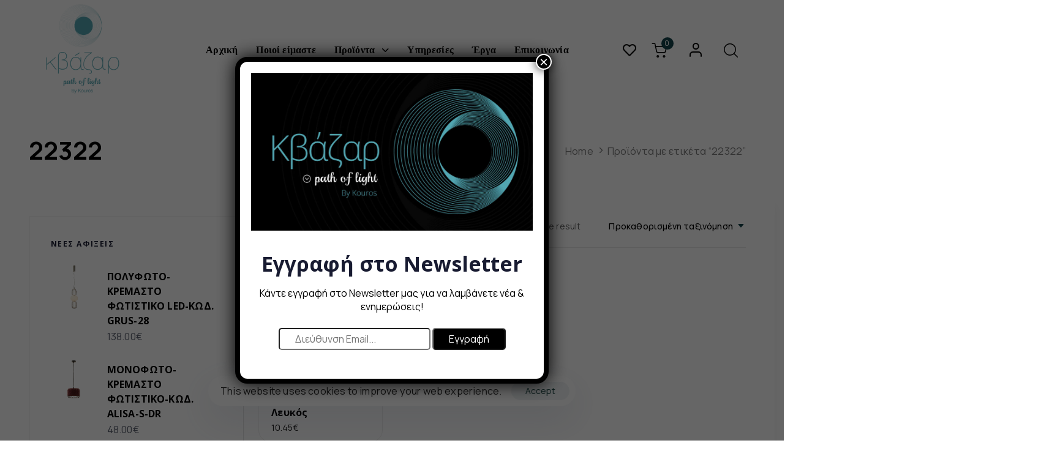

--- FILE ---
content_type: text/html; charset=UTF-8
request_url: https://kvazar.gr/product-tag/22322/
body_size: 37421
content:
<!DOCTYPE html>
<html lang="el">
<head >

	<meta charset="UTF-8">
	<meta name="viewport" content="width=device-width, initial-scale=1.0" />
	<meta http-equiv="X-UA-Compatible" content="IE=edge">
	<link rel="profile" href="https://gmpg.org/xfn/11">
	<meta name="mobile-web-app-capable" content="yes">
<meta name="apple-mobile-web-app-capable" content="yes">
<meta name="apple-mobile-web-app-title" content="Κβάζαρ - Path of light">
			<script type="text/javascript">
			var WebFontConfig = WebFontConfig || {};
			WebFontConfig['active'] = function() {
				if ( typeof ( window.jQuery ) !== 'undefined' ) {
					jQuery(window).trigger('liquid_async_fonts_active');
				}
			};
			WebFontConfig['inactive'] = function() {
				if ( typeof ( window.jQuery ) !== 'undefined' ) {
					jQuery(window).trigger('liquid_async_fonts_inactive');
				}
			};
			</script>
			<meta name='robots' content='index, follow, max-image-preview:large, max-snippet:-1, max-video-preview:-1' />

	
	<title>22322 - Κβάζαρ</title>
	<link rel="canonical" href="https://kvazar.gr/product-tag/22322/" />
	<meta property="og:locale" content="el_GR" />
	<meta property="og:type" content="article" />
	<meta property="og:title" content="22322 - Κβάζαρ" />
	<meta property="og:url" content="https://kvazar.gr/product-tag/22322/" />
	<meta property="og:site_name" content="Κβάζαρ" />
	<meta property="og:image" content="https://kvazar.gr/storage/2022/06/kvazar-main-logo.jpg" />
	<meta property="og:image:width" content="1483" />
	<meta property="og:image:height" content="830" />
	<meta property="og:image:type" content="image/jpeg" />
	<meta name="twitter:card" content="summary_large_image" />
	<script type="application/ld+json" class="yoast-schema-graph">{"@context":"https://schema.org","@graph":[{"@type":"CollectionPage","@id":"https://kvazar.gr/product-tag/22322/","url":"https://kvazar.gr/product-tag/22322/","name":"22322 - Κβάζαρ","isPartOf":{"@id":"https://kvazar.gr/#website"},"primaryImageOfPage":{"@id":"https://kvazar.gr/product-tag/22322/#primaryimage"},"image":{"@id":"https://kvazar.gr/product-tag/22322/#primaryimage"},"thumbnailUrl":"https://kvazar.gr/storage/2022/11/223228_270x270.jpg","breadcrumb":{"@id":"https://kvazar.gr/product-tag/22322/#breadcrumb"},"inLanguage":"el"},{"@type":"ImageObject","inLanguage":"el","@id":"https://kvazar.gr/product-tag/22322/#primaryimage","url":"https://kvazar.gr/storage/2022/11/223228_270x270.jpg","contentUrl":"https://kvazar.gr/storage/2022/11/223228_270x270.jpg","width":270,"height":270},{"@type":"BreadcrumbList","@id":"https://kvazar.gr/product-tag/22322/#breadcrumb","itemListElement":[{"@type":"ListItem","position":1,"name":"Αρχική","item":"https://kvazar.gr/"},{"@type":"ListItem","position":2,"name":"22322"}]},{"@type":"WebSite","@id":"https://kvazar.gr/#website","url":"https://kvazar.gr/","name":"Κβάζαρ","description":"Path of light","publisher":{"@id":"https://kvazar.gr/#organization"},"potentialAction":[{"@type":"SearchAction","target":{"@type":"EntryPoint","urlTemplate":"https://kvazar.gr/?s={search_term_string}"},"query-input":"required name=search_term_string"}],"inLanguage":"el"},{"@type":"Organization","@id":"https://kvazar.gr/#organization","name":"Κβάζαρ - Φωτισμός - Φωτιστικά - Ηλεκτρολογικό υλικό","url":"https://kvazar.gr/","sameAs":["https://www.instagram.com/kvazar.path.of.light.by.kouros/","https://www.facebook.com/kvazar.gr"],"logo":{"@type":"ImageObject","inLanguage":"el","@id":"https://kvazar.gr/#/schema/logo/image/","url":"https://kvazar.gr/storage/2022/06/kvazar-main-logo.jpg","contentUrl":"https://kvazar.gr/storage/2022/06/kvazar-main-logo.jpg","width":1483,"height":830,"caption":"Κβάζαρ - Φωτισμός - Φωτιστικά - Ηλεκτρολογικό υλικό"},"image":{"@id":"https://kvazar.gr/#/schema/logo/image/"}}]}</script>
	


<link rel='dns-prefetch' href='//fonts.googleapis.com' />
<link rel="alternate" type="application/rss+xml" title="Ροή RSS &raquo; Κβάζαρ" href="https://kvazar.gr/feed/" />
<link rel="alternate" type="application/rss+xml" title="Ροή Σχολίων &raquo; Κβάζαρ" href="https://kvazar.gr/comments/feed/" />
<link rel="alternate" type="application/rss+xml" title="Ροή για Κβάζαρ &raquo; 22322 Ετικέτα" href="https://kvazar.gr/product-tag/22322/feed/" />
<link rel="preload" href="https://kvazar.gr/core/views/5261539cab/assets/vendors/liquid-icon/lqd-essentials/fonts/lqd-essentials.woff2" as="font" type="font/woff2" crossorigin><script type="text/javascript">
window._wpemojiSettings = {"baseUrl":"https:\/\/s.w.org\/images\/core\/emoji\/14.0.0\/72x72\/","ext":".png","svgUrl":"https:\/\/s.w.org\/images\/core\/emoji\/14.0.0\/svg\/","svgExt":".svg","source":{"concatemoji":"https:\/\/kvazar.gr\/lib\/js\/wp-emoji-release.min.js"}};
/*! This file is auto-generated */
!function(e,a,t){var n,r,o,i=a.createElement("canvas"),p=i.getContext&&i.getContext("2d");function s(e,t){var a=String.fromCharCode,e=(p.clearRect(0,0,i.width,i.height),p.fillText(a.apply(this,e),0,0),i.toDataURL());return p.clearRect(0,0,i.width,i.height),p.fillText(a.apply(this,t),0,0),e===i.toDataURL()}function c(e){var t=a.createElement("script");t.src=e,t.defer=t.type="text/javascript",a.getElementsByTagName("head")[0].appendChild(t)}for(o=Array("flag","emoji"),t.supports={everything:!0,everythingExceptFlag:!0},r=0;r<o.length;r++)t.supports[o[r]]=function(e){if(p&&p.fillText)switch(p.textBaseline="top",p.font="600 32px Arial",e){case"flag":return s([127987,65039,8205,9895,65039],[127987,65039,8203,9895,65039])?!1:!s([55356,56826,55356,56819],[55356,56826,8203,55356,56819])&&!s([55356,57332,56128,56423,56128,56418,56128,56421,56128,56430,56128,56423,56128,56447],[55356,57332,8203,56128,56423,8203,56128,56418,8203,56128,56421,8203,56128,56430,8203,56128,56423,8203,56128,56447]);case"emoji":return!s([129777,127995,8205,129778,127999],[129777,127995,8203,129778,127999])}return!1}(o[r]),t.supports.everything=t.supports.everything&&t.supports[o[r]],"flag"!==o[r]&&(t.supports.everythingExceptFlag=t.supports.everythingExceptFlag&&t.supports[o[r]]);t.supports.everythingExceptFlag=t.supports.everythingExceptFlag&&!t.supports.flag,t.DOMReady=!1,t.readyCallback=function(){t.DOMReady=!0},t.supports.everything||(n=function(){t.readyCallback()},a.addEventListener?(a.addEventListener("DOMContentLoaded",n,!1),e.addEventListener("load",n,!1)):(e.attachEvent("onload",n),a.attachEvent("onreadystatechange",function(){"complete"===a.readyState&&t.readyCallback()})),(e=t.source||{}).concatemoji?c(e.concatemoji):e.wpemoji&&e.twemoji&&(c(e.twemoji),c(e.wpemoji)))}(window,document,window._wpemojiSettings);
</script>
<style type="text/css">
img.wp-smiley,
img.emoji {
	display: inline !important;
	border: none !important;
	box-shadow: none !important;
	height: 1em !important;
	width: 1em !important;
	margin: 0 0.07em !important;
	vertical-align: -0.1em !important;
	background: none !important;
	padding: 0 !important;
}
</style>
	<link rel='stylesheet' id='wp-block-library-css' href='https://kvazar.gr/lib/css/dist/block-library/style.min.css' type='text/css' media='all' />
<style id='wp-block-library-theme-inline-css' type='text/css'>
.wp-block-audio figcaption{color:#555;font-size:13px;text-align:center}.is-dark-theme .wp-block-audio figcaption{color:hsla(0,0%,100%,.65)}.wp-block-audio{margin:0 0 1em}.wp-block-code{border:1px solid #ccc;border-radius:4px;font-family:Menlo,Consolas,monaco,monospace;padding:.8em 1em}.wp-block-embed figcaption{color:#555;font-size:13px;text-align:center}.is-dark-theme .wp-block-embed figcaption{color:hsla(0,0%,100%,.65)}.wp-block-embed{margin:0 0 1em}.blocks-gallery-caption{color:#555;font-size:13px;text-align:center}.is-dark-theme .blocks-gallery-caption{color:hsla(0,0%,100%,.65)}.wp-block-image figcaption{color:#555;font-size:13px;text-align:center}.is-dark-theme .wp-block-image figcaption{color:hsla(0,0%,100%,.65)}.wp-block-image{margin:0 0 1em}.wp-block-pullquote{border-top:4px solid;border-bottom:4px solid;margin-bottom:1.75em;color:currentColor}.wp-block-pullquote__citation,.wp-block-pullquote cite,.wp-block-pullquote footer{color:currentColor;text-transform:uppercase;font-size:.8125em;font-style:normal}.wp-block-quote{border-left:.25em solid;margin:0 0 1.75em;padding-left:1em}.wp-block-quote cite,.wp-block-quote footer{color:currentColor;font-size:.8125em;position:relative;font-style:normal}.wp-block-quote.has-text-align-right{border-left:none;border-right:.25em solid;padding-left:0;padding-right:1em}.wp-block-quote.has-text-align-center{border:none;padding-left:0}.wp-block-quote.is-large,.wp-block-quote.is-style-large,.wp-block-quote.is-style-plain{border:none}.wp-block-search .wp-block-search__label{font-weight:700}.wp-block-search__button{border:1px solid #ccc;padding:.375em .625em}:where(.wp-block-group.has-background){padding:1.25em 2.375em}.wp-block-separator.has-css-opacity{opacity:.4}.wp-block-separator{border:none;border-bottom:2px solid;margin-left:auto;margin-right:auto}.wp-block-separator.has-alpha-channel-opacity{opacity:1}.wp-block-separator:not(.is-style-wide):not(.is-style-dots){width:100px}.wp-block-separator.has-background:not(.is-style-dots){border-bottom:none;height:1px}.wp-block-separator.has-background:not(.is-style-wide):not(.is-style-dots){height:2px}.wp-block-table{margin:"0 0 1em 0"}.wp-block-table thead{border-bottom:3px solid}.wp-block-table tfoot{border-top:3px solid}.wp-block-table td,.wp-block-table th{padding:.5em;border:1px solid;word-break:normal}.wp-block-table figcaption{color:#555;font-size:13px;text-align:center}.is-dark-theme .wp-block-table figcaption{color:hsla(0,0%,100%,.65)}.wp-block-video figcaption{color:#555;font-size:13px;text-align:center}.is-dark-theme .wp-block-video figcaption{color:hsla(0,0%,100%,.65)}.wp-block-video{margin:0 0 1em}.wp-block-template-part.has-background{padding:1.25em 2.375em;margin-top:0;margin-bottom:0}
</style>
<link rel='stylesheet' id='wc-blocks-vendors-style-css' href='https://kvazar.gr/core/modules/39d10ee62c/packages/woocommerce-blocks/build/wc-blocks-vendors-style.css' type='text/css' media='all' />
<link rel='stylesheet' id='wc-blocks-style-css' href='https://kvazar.gr/core/modules/39d10ee62c/packages/woocommerce-blocks/build/wc-blocks-style.css' type='text/css' media='all' />
<link rel='stylesheet' id='classic-theme-styles-css' href='https://kvazar.gr/lib/css/classic-themes.min.css' type='text/css' media='all' />
<style id='global-styles-inline-css' type='text/css'>
body{--wp--preset--color--black: #000000;--wp--preset--color--cyan-bluish-gray: #abb8c3;--wp--preset--color--white: #ffffff;--wp--preset--color--pale-pink: #f78da7;--wp--preset--color--vivid-red: #cf2e2e;--wp--preset--color--luminous-vivid-orange: #ff6900;--wp--preset--color--luminous-vivid-amber: #fcb900;--wp--preset--color--light-green-cyan: #7bdcb5;--wp--preset--color--vivid-green-cyan: #00d084;--wp--preset--color--pale-cyan-blue: #8ed1fc;--wp--preset--color--vivid-cyan-blue: #0693e3;--wp--preset--color--vivid-purple: #9b51e0;--wp--preset--gradient--vivid-cyan-blue-to-vivid-purple: linear-gradient(135deg,rgba(6,147,227,1) 0%,rgb(155,81,224) 100%);--wp--preset--gradient--light-green-cyan-to-vivid-green-cyan: linear-gradient(135deg,rgb(122,220,180) 0%,rgb(0,208,130) 100%);--wp--preset--gradient--luminous-vivid-amber-to-luminous-vivid-orange: linear-gradient(135deg,rgba(252,185,0,1) 0%,rgba(255,105,0,1) 100%);--wp--preset--gradient--luminous-vivid-orange-to-vivid-red: linear-gradient(135deg,rgba(255,105,0,1) 0%,rgb(207,46,46) 100%);--wp--preset--gradient--very-light-gray-to-cyan-bluish-gray: linear-gradient(135deg,rgb(238,238,238) 0%,rgb(169,184,195) 100%);--wp--preset--gradient--cool-to-warm-spectrum: linear-gradient(135deg,rgb(74,234,220) 0%,rgb(151,120,209) 20%,rgb(207,42,186) 40%,rgb(238,44,130) 60%,rgb(251,105,98) 80%,rgb(254,248,76) 100%);--wp--preset--gradient--blush-light-purple: linear-gradient(135deg,rgb(255,206,236) 0%,rgb(152,150,240) 100%);--wp--preset--gradient--blush-bordeaux: linear-gradient(135deg,rgb(254,205,165) 0%,rgb(254,45,45) 50%,rgb(107,0,62) 100%);--wp--preset--gradient--luminous-dusk: linear-gradient(135deg,rgb(255,203,112) 0%,rgb(199,81,192) 50%,rgb(65,88,208) 100%);--wp--preset--gradient--pale-ocean: linear-gradient(135deg,rgb(255,245,203) 0%,rgb(182,227,212) 50%,rgb(51,167,181) 100%);--wp--preset--gradient--electric-grass: linear-gradient(135deg,rgb(202,248,128) 0%,rgb(113,206,126) 100%);--wp--preset--gradient--midnight: linear-gradient(135deg,rgb(2,3,129) 0%,rgb(40,116,252) 100%);--wp--preset--duotone--dark-grayscale: url('#wp-duotone-dark-grayscale');--wp--preset--duotone--grayscale: url('#wp-duotone-grayscale');--wp--preset--duotone--purple-yellow: url('#wp-duotone-purple-yellow');--wp--preset--duotone--blue-red: url('#wp-duotone-blue-red');--wp--preset--duotone--midnight: url('#wp-duotone-midnight');--wp--preset--duotone--magenta-yellow: url('#wp-duotone-magenta-yellow');--wp--preset--duotone--purple-green: url('#wp-duotone-purple-green');--wp--preset--duotone--blue-orange: url('#wp-duotone-blue-orange');--wp--preset--font-size--small: 13px;--wp--preset--font-size--medium: 20px;--wp--preset--font-size--large: 36px;--wp--preset--font-size--x-large: 42px;--wp--preset--spacing--20: 0.44rem;--wp--preset--spacing--30: 0.67rem;--wp--preset--spacing--40: 1rem;--wp--preset--spacing--50: 1.5rem;--wp--preset--spacing--60: 2.25rem;--wp--preset--spacing--70: 3.38rem;--wp--preset--spacing--80: 5.06rem;}:where(.is-layout-flex){gap: 0.5em;}body .is-layout-flow > .alignleft{float: left;margin-inline-start: 0;margin-inline-end: 2em;}body .is-layout-flow > .alignright{float: right;margin-inline-start: 2em;margin-inline-end: 0;}body .is-layout-flow > .aligncenter{margin-left: auto !important;margin-right: auto !important;}body .is-layout-constrained > .alignleft{float: left;margin-inline-start: 0;margin-inline-end: 2em;}body .is-layout-constrained > .alignright{float: right;margin-inline-start: 2em;margin-inline-end: 0;}body .is-layout-constrained > .aligncenter{margin-left: auto !important;margin-right: auto !important;}body .is-layout-constrained > :where(:not(.alignleft):not(.alignright):not(.alignfull)){max-width: var(--wp--style--global--content-size);margin-left: auto !important;margin-right: auto !important;}body .is-layout-constrained > .alignwide{max-width: var(--wp--style--global--wide-size);}body .is-layout-flex{display: flex;}body .is-layout-flex{flex-wrap: wrap;align-items: center;}body .is-layout-flex > *{margin: 0;}:where(.wp-block-columns.is-layout-flex){gap: 2em;}.has-black-color{color: var(--wp--preset--color--black) !important;}.has-cyan-bluish-gray-color{color: var(--wp--preset--color--cyan-bluish-gray) !important;}.has-white-color{color: var(--wp--preset--color--white) !important;}.has-pale-pink-color{color: var(--wp--preset--color--pale-pink) !important;}.has-vivid-red-color{color: var(--wp--preset--color--vivid-red) !important;}.has-luminous-vivid-orange-color{color: var(--wp--preset--color--luminous-vivid-orange) !important;}.has-luminous-vivid-amber-color{color: var(--wp--preset--color--luminous-vivid-amber) !important;}.has-light-green-cyan-color{color: var(--wp--preset--color--light-green-cyan) !important;}.has-vivid-green-cyan-color{color: var(--wp--preset--color--vivid-green-cyan) !important;}.has-pale-cyan-blue-color{color: var(--wp--preset--color--pale-cyan-blue) !important;}.has-vivid-cyan-blue-color{color: var(--wp--preset--color--vivid-cyan-blue) !important;}.has-vivid-purple-color{color: var(--wp--preset--color--vivid-purple) !important;}.has-black-background-color{background-color: var(--wp--preset--color--black) !important;}.has-cyan-bluish-gray-background-color{background-color: var(--wp--preset--color--cyan-bluish-gray) !important;}.has-white-background-color{background-color: var(--wp--preset--color--white) !important;}.has-pale-pink-background-color{background-color: var(--wp--preset--color--pale-pink) !important;}.has-vivid-red-background-color{background-color: var(--wp--preset--color--vivid-red) !important;}.has-luminous-vivid-orange-background-color{background-color: var(--wp--preset--color--luminous-vivid-orange) !important;}.has-luminous-vivid-amber-background-color{background-color: var(--wp--preset--color--luminous-vivid-amber) !important;}.has-light-green-cyan-background-color{background-color: var(--wp--preset--color--light-green-cyan) !important;}.has-vivid-green-cyan-background-color{background-color: var(--wp--preset--color--vivid-green-cyan) !important;}.has-pale-cyan-blue-background-color{background-color: var(--wp--preset--color--pale-cyan-blue) !important;}.has-vivid-cyan-blue-background-color{background-color: var(--wp--preset--color--vivid-cyan-blue) !important;}.has-vivid-purple-background-color{background-color: var(--wp--preset--color--vivid-purple) !important;}.has-black-border-color{border-color: var(--wp--preset--color--black) !important;}.has-cyan-bluish-gray-border-color{border-color: var(--wp--preset--color--cyan-bluish-gray) !important;}.has-white-border-color{border-color: var(--wp--preset--color--white) !important;}.has-pale-pink-border-color{border-color: var(--wp--preset--color--pale-pink) !important;}.has-vivid-red-border-color{border-color: var(--wp--preset--color--vivid-red) !important;}.has-luminous-vivid-orange-border-color{border-color: var(--wp--preset--color--luminous-vivid-orange) !important;}.has-luminous-vivid-amber-border-color{border-color: var(--wp--preset--color--luminous-vivid-amber) !important;}.has-light-green-cyan-border-color{border-color: var(--wp--preset--color--light-green-cyan) !important;}.has-vivid-green-cyan-border-color{border-color: var(--wp--preset--color--vivid-green-cyan) !important;}.has-pale-cyan-blue-border-color{border-color: var(--wp--preset--color--pale-cyan-blue) !important;}.has-vivid-cyan-blue-border-color{border-color: var(--wp--preset--color--vivid-cyan-blue) !important;}.has-vivid-purple-border-color{border-color: var(--wp--preset--color--vivid-purple) !important;}.has-vivid-cyan-blue-to-vivid-purple-gradient-background{background: var(--wp--preset--gradient--vivid-cyan-blue-to-vivid-purple) !important;}.has-light-green-cyan-to-vivid-green-cyan-gradient-background{background: var(--wp--preset--gradient--light-green-cyan-to-vivid-green-cyan) !important;}.has-luminous-vivid-amber-to-luminous-vivid-orange-gradient-background{background: var(--wp--preset--gradient--luminous-vivid-amber-to-luminous-vivid-orange) !important;}.has-luminous-vivid-orange-to-vivid-red-gradient-background{background: var(--wp--preset--gradient--luminous-vivid-orange-to-vivid-red) !important;}.has-very-light-gray-to-cyan-bluish-gray-gradient-background{background: var(--wp--preset--gradient--very-light-gray-to-cyan-bluish-gray) !important;}.has-cool-to-warm-spectrum-gradient-background{background: var(--wp--preset--gradient--cool-to-warm-spectrum) !important;}.has-blush-light-purple-gradient-background{background: var(--wp--preset--gradient--blush-light-purple) !important;}.has-blush-bordeaux-gradient-background{background: var(--wp--preset--gradient--blush-bordeaux) !important;}.has-luminous-dusk-gradient-background{background: var(--wp--preset--gradient--luminous-dusk) !important;}.has-pale-ocean-gradient-background{background: var(--wp--preset--gradient--pale-ocean) !important;}.has-electric-grass-gradient-background{background: var(--wp--preset--gradient--electric-grass) !important;}.has-midnight-gradient-background{background: var(--wp--preset--gradient--midnight) !important;}.has-small-font-size{font-size: var(--wp--preset--font-size--small) !important;}.has-medium-font-size{font-size: var(--wp--preset--font-size--medium) !important;}.has-large-font-size{font-size: var(--wp--preset--font-size--large) !important;}.has-x-large-font-size{font-size: var(--wp--preset--font-size--x-large) !important;}
.wp-block-navigation a:where(:not(.wp-element-button)){color: inherit;}
:where(.wp-block-columns.is-layout-flex){gap: 2em;}
.wp-block-pullquote{font-size: 1.5em;line-height: 1.6;}
</style>
<link rel='stylesheet' id='contact-form-7-css' href='https://kvazar.gr/core/modules/8516d2654f/includes/css/styles.css' type='text/css' media='all' />
<link rel='stylesheet' id='bwg_fonts-css' href='https://kvazar.gr/core/modules/686c6d982e/css/bwg-fonts/fonts.css' type='text/css' media='all' />
<link rel='stylesheet' id='sumoselect-css' href='https://kvazar.gr/core/modules/686c6d982e/css/sumoselect.min.css' type='text/css' media='all' />
<link rel='stylesheet' id='mCustomScrollbar-css' href='https://kvazar.gr/core/modules/686c6d982e/css/jquery.mCustomScrollbar.min.css' type='text/css' media='all' />
<link rel='stylesheet' id='bwg_googlefonts-css' href='https://fonts.googleapis.com/css?family=Ubuntu&#038;subset=greek,latin,greek-ext,vietnamese,cyrillic-ext,latin-ext,cyrillic' type='text/css' media='all' />
<link rel='stylesheet' id='bwg_frontend-css' href='https://kvazar.gr/core/modules/686c6d982e/css/styles.min.css' type='text/css' media='all' />
<link rel='stylesheet' id='woocommerce-layout-css' href='https://kvazar.gr/core/modules/39d10ee62c/assets/css/woocommerce-layout.css' type='text/css' media='all' />
<link rel='stylesheet' id='woocommerce-smallscreen-css' href='https://kvazar.gr/core/modules/39d10ee62c/assets/css/woocommerce-smallscreen.css' type='text/css' media='only screen and (max-width: 768px)' />
<link rel='stylesheet' id='woocommerce-general-css' href='https://kvazar.gr/core/modules/39d10ee62c/assets/css/woocommerce.css' type='text/css' media='all' />
<style id='woocommerce-inline-inline-css' type='text/css'>
.woocommerce form .form-row .required { visibility: visible; }
</style>
<link rel='stylesheet' id='liquid_wc-css' href='https://kvazar.gr/core/views/5261539cab/liquid/vendors/woocommerce/css/liquid_wc.min.css' type='text/css' media='all' />
<link rel='stylesheet' id='bootstrap-css' href='https://kvazar.gr/core/views/5261539cab/assets/vendors/bootstrap/css/bootstrap.min.css' type='text/css' media='all' />
<link rel='stylesheet' id='liquid-base-css' href='https://kvazar.gr/core/views/5261539cab/design.css' type='text/css' media='all' />
<link rel='stylesheet' id='liquid-theme-css' href='https://kvazar.gr/core/views/5261539cab/assets/css/theme.min.css' type='text/css' media='all' />
<link rel='stylesheet' id='theme-responsive-min-css' href='https://kvazar.gr/core/views/5261539cab/assets/css/theme-responsive-min.min.css' type='text/css' media='screen and (min-width: 1200px)' />
<link rel='stylesheet' id='theme-responsive-max-css' href='https://kvazar.gr/core/views/5261539cab/assets/css/theme-responsive-max.min.css' type='text/css' media='screen and (max-width: 1199px)' />
<link rel='stylesheet' id='theme-shop-css' href='https://kvazar.gr/core/views/5261539cab/assets/css/theme-shop.min.css' type='text/css' media='all' />
<link rel='stylesheet' id='popup-maker-site-css' href='//kvazar.gr/storage/pum/pum-site-styles.css?generated=1698185168' type='text/css' media='all' />
<link rel='stylesheet' id='ld-gdpr-box-css' href='https://kvazar.gr/core/modules/7d86a1a8e2/assets/css/liquid-gdpr.min.css' type='text/css' media='all' />
<link rel='stylesheet' id='child-hub-style-css' href='https://kvazar.gr/core/views/6983ab9435/design.css' type='text/css' media='all' />
<link rel='stylesheet' id='landinghub-core-css' href='https://kvazar.gr/core/modules/d74c3de78d/assets/css/landinghub-core.min.css' type='text/css' media='all' />
<link rel='stylesheet' id='redux-google-fonts-liquid_one_opt-css' href='https://fonts.googleapis.com/css?family=Manrope%3A500%2C400%2C700%7COpen+Sans%3A700' type='text/css' media='all' />
<link rel='stylesheet' id='liquid-generated-responsive-css' href='//kvazar.gr/storage/liquid-styles/liquid-responsive-100.css?timestamp=1645209742' type='text/css' media='all' />
<script type='text/javascript' src='https://kvazar.gr/lib/js/jquery/jquery.min.js' id='jquery-core-js'></script>
<script type='text/javascript' src='https://kvazar.gr/lib/js/jquery/jquery-migrate.min.js' id='jquery-migrate-js'></script>
<script type='text/javascript' src='https://kvazar.gr/core/modules/686c6d982e/js/jquery.sumoselect.min.js' id='sumoselect-js'></script>
<script type='text/javascript' src='https://kvazar.gr/core/modules/686c6d982e/js/jquery.mobile.min.js' id='jquery-mobile-js'></script>
<script type='text/javascript' src='https://kvazar.gr/core/modules/686c6d982e/js/jquery.mCustomScrollbar.concat.min.js' id='mCustomScrollbar-js'></script>
<script type='text/javascript' src='https://kvazar.gr/core/modules/686c6d982e/js/jquery.fullscreen.min.js' id='jquery-fullscreen-js'></script>
<script type='text/javascript' id='bwg_frontend-js-extra'>
/* <![CDATA[ */
var bwg_objectsL10n = {"bwg_field_required":"\u03c5\u03c0\u03bf\u03c7\u03c1\u03b5\u03c9\u03c4\u03b9\u03ba\u03cc \u03c0\u03b5\u03b4\u03af\u03bf","bwg_mail_validation":"\u0391\u03c5\u03c4\u03cc \u03b4\u03b5\u03bd \u03b5\u03af\u03bd\u03b1\u03b9 \u03bc\u03b9\u03b1 \u03ad\u03b3\u03ba\u03c5\u03c1\u03b7 \u03b4\u03b9\u03b5\u03cd\u03b8\u03c5\u03bd\u03c3\u03b7 \u03b7\u03bb\u03b5\u03ba\u03c4\u03c1\u03bf\u03bd\u03b9\u03ba\u03bf\u03cd \u03c4\u03b1\u03c7\u03c5\u03b4\u03c1\u03bf\u03bc\u03b5\u03af\u03bf\u03c5.","bwg_search_result":"\u0394\u03b5\u03bd \u03c5\u03c0\u03ac\u03c1\u03c7\u03bf\u03c5\u03bd \u03b5\u03b9\u03ba\u03cc\u03bd\u03b5\u03c2 \u03c0\u03bf\u03c5 \u03c4\u03b1\u03b9\u03c1\u03b9\u03ac\u03b6\u03bf\u03c5\u03bd \u03c3\u03c4\u03b7\u03bd \u03b1\u03bd\u03b1\u03b6\u03ae\u03c4\u03b7\u03c3\u03ae \u03c3\u03b1\u03c2.","bwg_select_tag":"\u0395\u03c0\u03b9\u03bb\u03ad\u03be\u03c4\u03b5 \u03b5\u03c4\u03b9\u03ba\u03ad\u03c4\u03b1","bwg_order_by":"Order By","bwg_search":"\u0391\u03bd\u03b1\u03b6\u03ae\u03c4\u03b7\u03c3\u03b7","bwg_show_ecommerce":"\u0395\u03bc\u03c6\u03ac\u03bd\u03b9\u03c3\u03b7 ecommerce","bwg_hide_ecommerce":"\u0391\u03c0\u03cc\u03ba\u03c1\u03c5\u03c8\u03b7 Ecommerce","bwg_show_comments":"\u0395\u03bc\u03c6\u03ac\u03bd\u03b9\u03c3\u03b7 \u03c3\u03c7\u03bf\u03bb\u03af\u03c9\u03bd","bwg_hide_comments":"\u0391\u03c0\u03cc\u03ba\u03c1\u03c5\u03c8\u03b7 \u03a3\u03c7\u03bf\u03bb\u03af\u03c9\u03bd","bwg_restore":"\u0395\u03c0\u03b1\u03bd\u03b1\u03c6\u03bf\u03c1\u03ac","bwg_maximize":"\u039c\u03b5\u03b3\u03b9\u03c3\u03c4\u03bf\u03c0\u03bf\u03af\u03b7\u03c3\u03b7","bwg_fullscreen":"\u03a0\u03bb\u03ae\u03c1\u03b7\u03c2 \u03bf\u03b8\u03cc\u03bd\u03b7","bwg_exit_fullscreen":"\u0388\u03be\u03bf\u03b4\u03bf\u03c2 \u03b1\u03c0\u03cc \u03c0\u03bb\u03ae\u03c1\u03b7 \u03bf\u03b8\u03cc\u03bd\u03b7","bwg_search_tag":"SEARCH...","bwg_tag_no_match":"No tags found","bwg_all_tags_selected":"All tags selected","bwg_tags_selected":"tags selected","play":"\u03a0\u03b1\u03af\u03be\u03c4\u03b5","pause":"\u03a0\u03b1\u03cd\u03c3\u03b7","is_pro":"","bwg_play":"\u03a0\u03b1\u03af\u03be\u03c4\u03b5","bwg_pause":"\u03a0\u03b1\u03cd\u03c3\u03b7","bwg_hide_info":"\u0391\u03c0\u03cc\u03ba\u03c1\u03c5\u03c8\u03b7","bwg_show_info":"\u0394\u03b5\u03af\u03c4\u03b5 \u03c0\u03bb\u03b7\u03c1\u03bf\u03c6\u03bf\u03c1\u03af\u03b5\u03c2","bwg_hide_rating":"\u0391\u03c0\u03cc\u03ba\u03c1\u03c5\u03c8\u03b7 \u03b1\u03be\u03b9\u03bf\u03bb\u03cc\u03b3\u03b7\u03c3\u03b7\u03c2.","bwg_show_rating":"\u0395\u03bc\u03c6\u03ac\u03bd\u03b9\u03c3\u03b7 \u03b1\u03be\u03b9\u03bf\u03bb\u03cc\u03b3\u03b7\u03c3\u03b7\u03c2","ok":"Ok","cancel":"\u0386\u03ba\u03c5\u03c1\u03bf","select_all":"\u0395\u03c0\u03b9\u03bb\u03bf\u03b3\u03ae \u03cc\u03bb\u03c9\u03bd","lazy_load":"0","lazy_loader":"https:\/\/kvazar.gr\/core\/modules\/686c6d982e\/images\/ajax_loader.png","front_ajax":"0","bwg_tag_see_all":"see all tags","bwg_tag_see_less":"see less tags","page_speed":""};
/* ]]> */
</script>
<script type='text/javascript' src='https://kvazar.gr/core/modules/686c6d982e/js/scripts.min.js' id='bwg_frontend-js'></script>
<script type='text/javascript' src='https://kvazar.gr/core/modules/686c6d982e/js/circle-progress.js' id='bwg_speed_circle-js'></script>
<script type='text/javascript' src='https://kvazar.gr/core/modules/39d10ee62c/assets/js/jquery-blockui/jquery.blockUI.min.js' id='jquery-blockui-js'></script>
<script type='text/javascript' id='wc-add-to-cart-js-extra'>
/* <![CDATA[ */
var wc_add_to_cart_params = {"ajax_url":"\/partners\/admin-ajax.php","wc_ajax_url":"\/?wc-ajax=%%endpoint%%","i18n_view_cart":"\u03a0\u03c1\u03bf\u03b2\u03bf\u03bb\u03ae \u03ba\u03b1\u03bb\u03b1\u03b8\u03b9\u03bf\u03cd","cart_url":"https:\/\/kvazar.gr\/cart\/","is_cart":"","cart_redirect_after_add":"no"};
/* ]]> */
</script>
<script type='text/javascript' src='https://kvazar.gr/core/modules/39d10ee62c/assets/js/frontend/add-to-cart.min.js' id='wc-add-to-cart-js'></script>
<script type='text/javascript' src='https://kvazar.gr/core/modules/910a07777b/assets/js/vendors/woocommerce-add-to-cart.js' id='vc_woocommerce-add-to-cart-js-js'></script>

<script>var WP_Statistics_http = new XMLHttpRequest();WP_Statistics_http.open('GET', 'https://kvazar.gr/wp-json/wp-statistics/v2/hit?_=1764764013&_wpnonce=2fbf424dd7&wp_statistics_hit_rest=yes&browser=Άγνωστος&platform=Άγνωστη&version=Άγνωστη&device=bot&model=Unknown&referred=https%3A%2F%2Fkvazar.gr&ip=18.217.182.86&exclusion_match=yes&exclusion_reason=CrawlerDetect&ua=Mozilla%2F5.0+%28Macintosh%3B+Intel+Mac+OS+X+10_15_7%29+AppleWebKit%2F537.36+%28KHTML%2C+like+Gecko%29+Chrome%2F131.0.0.0+Safari%2F537.36%3B+ClaudeBot%2F1.0%3B+%2Bclaudebot%40anthropic.com%29&track_all=0&timestamp=1764764013&current_page_type=tax&current_page_id=1202&search_query&page_uri=/product-tag/22322/&user_id=0', true);WP_Statistics_http.setRequestHeader("Content-Type", "application/json;charset=UTF-8");WP_Statistics_http.send(null);</script>
	
		<link rel="shortcut icon" href="https://kvazar.gr/storage/2022/02/favicon-200x200-blue-01.png" />
		
	<script type="text/javascript">
				window.liquidParams = {
					currentZIndex: 10,
					lazyLoadOffset: 500,
					ccOuterSize: 35,
					ccActiveCircleBg: 1,
					ccActiveCircleBc: 1,
				};
				window.liquidIsElementor = false;
			</script>	<noscript><style>.woocommerce-product-gallery{ opacity: 1 !important; }</style></noscript>
	

<link rel="icon" href="https://kvazar.gr/storage/2022/02/favicon-200x200-blue-01-150x150.png" sizes="32x32" />
<link rel="icon" href="https://kvazar.gr/storage/2022/02/favicon-200x200-blue-01.png" sizes="192x192" />
<link rel="apple-touch-icon" href="https://kvazar.gr/storage/2022/02/favicon-200x200-blue-01.png" />
<meta name="msapplication-TileImage" content="https://kvazar.gr/storage/2022/02/favicon-200x200-blue-01.png" />
<script>function setREVStartSize(e){
			//window.requestAnimationFrame(function() {
				window.RSIW = window.RSIW===undefined ? window.innerWidth : window.RSIW;
				window.RSIH = window.RSIH===undefined ? window.innerHeight : window.RSIH;
				try {
					var pw = document.getElementById(e.c).parentNode.offsetWidth,
						newh;
					pw = pw===0 || isNaN(pw) ? window.RSIW : pw;
					e.tabw = e.tabw===undefined ? 0 : parseInt(e.tabw);
					e.thumbw = e.thumbw===undefined ? 0 : parseInt(e.thumbw);
					e.tabh = e.tabh===undefined ? 0 : parseInt(e.tabh);
					e.thumbh = e.thumbh===undefined ? 0 : parseInt(e.thumbh);
					e.tabhide = e.tabhide===undefined ? 0 : parseInt(e.tabhide);
					e.thumbhide = e.thumbhide===undefined ? 0 : parseInt(e.thumbhide);
					e.mh = e.mh===undefined || e.mh=="" || e.mh==="auto" ? 0 : parseInt(e.mh,0);
					if(e.layout==="fullscreen" || e.l==="fullscreen")
						newh = Math.max(e.mh,window.RSIH);
					else{
						e.gw = Array.isArray(e.gw) ? e.gw : [e.gw];
						for (var i in e.rl) if (e.gw[i]===undefined || e.gw[i]===0) e.gw[i] = e.gw[i-1];
						e.gh = e.el===undefined || e.el==="" || (Array.isArray(e.el) && e.el.length==0)? e.gh : e.el;
						e.gh = Array.isArray(e.gh) ? e.gh : [e.gh];
						for (var i in e.rl) if (e.gh[i]===undefined || e.gh[i]===0) e.gh[i] = e.gh[i-1];
											
						var nl = new Array(e.rl.length),
							ix = 0,
							sl;
						e.tabw = e.tabhide>=pw ? 0 : e.tabw;
						e.thumbw = e.thumbhide>=pw ? 0 : e.thumbw;
						e.tabh = e.tabhide>=pw ? 0 : e.tabh;
						e.thumbh = e.thumbhide>=pw ? 0 : e.thumbh;
						for (var i in e.rl) nl[i] = e.rl[i]<window.RSIW ? 0 : e.rl[i];
						sl = nl[0];
						for (var i in nl) if (sl>nl[i] && nl[i]>0) { sl = nl[i]; ix=i;}
						var m = pw>(e.gw[ix]+e.tabw+e.thumbw) ? 1 : (pw-(e.tabw+e.thumbw)) / (e.gw[ix]);
						newh =  (e.gh[ix] * m) + (e.tabh + e.thumbh);
					}
					var el = document.getElementById(e.c);
					if (el!==null && el) el.style.height = newh+"px";
					el = document.getElementById(e.c+"_wrapper");
					if (el!==null && el) {
						el.style.height = newh+"px";
						el.style.display = "block";
					}
				} catch(e){
					console.log("Failure at Presize of Slider:" + e)
				}
			//});
		  };</script>
		<style type="text/css" id="wp-custom-css">
			
.navbar-brand img {
	width:150px;
}
.logo-sticky {
	width:60px!important;
}
.footer-code{
	max-width:90%!important;
}
.big-title-product a, .small-title-product a{
	color:#000000!important;
}
.big-title-product {
	text-align:center!important;
}
.menu-item a{
	font-family:roboto!important;
}
.mega-menu-prod {
	
}
@media only screen and (min-width: 700px) {
.lqd-fancy-menu.menu-items-has-fill > ul > li > a {
	padding-left:1px!important;
	padding-right:1px!important;
}
.lqd-simple-heading-wrap, .ld-fancy-heading {
	padding-right:1px!important;
	padding-left:1px!important;
	}}

#primary-nav a{ 
		font-weight:700;

}
.page-id-4932 .mega-menu-prod a{
	color:black!important;
}
.page-id-4932 .ld-module-trigger,.ld_button_623550526a3f2  {
	color:white!important;
}
.page-id-4932 .is-not-stuck i.far.fa-heart{
	color: #ffffff!important;
}
.is-stuck #primary-nav a{
		color: #000000!important;
}
.page-id-4932 #primary-nav a{
	color:white;
}
#lqd-site-content, .page-scheme-dark #lqd-site-content {
	background-color:white!important;
}
.services-margin-nine h3{
	margin-top:10px;
}
.titlebar {
background-image:unset!important;}
.titlebar.scheme-light .titlebar-inner h1 {
	color:#000000!important;
}
.titlebar.scheme-light{
	background-color:#ffffff!important;
}
.titlebar-inner h1{
	font-size:40px;
}
.lqd-custom-menu{
	font-size:17px;
	line-height:18px;
}
@media only screen and (max-width: 700px) {
	.page-id-4932 .navbar-brand img {
		display:none!important;
	}
}
@media only screen and (max-width: 700px) {
.page-id-4932 .lqd-mobile-sec .navbar-header {
background-color:rgba(0,0,0,0.3)!important;
	}}
@media only screen and (max-width: 700px) {
.vc_custom_1655197946456 {
	padding-top:unset!important;
	margin-top:-180px;
	}}
@media only screen and (max-width: 700px) { .mega-menu-prod a{
	color:#ffffff!important;
	}}
@media only screen and (max-width: 700px) {
.big-title-product{
	text-align:left!important;
	font-size:7px!important;
	color:white!important;
	}}

@media only screen and (min-width: 700px) {
	.spacer-mega-menu {
		display:none;
	}}
@media only screen and (max-width: 700px) {
#right-menu-items{
	margin-left:-70px;
	}}
@media only screen and (max-width: 700px) {
#mega-menu-row-desktop {
	display:none;
	}}
@media only screen and (min-width: 700px) {
#mega-menu-row-mobile {
	display:none;
	}}

.big-title-mobile{
	color:white!important;
}
#mega-menu-row-mobile a{
	color:white!important;
}
@media only screen and (min-width: 900px) {

.lqd-woo-single-layout-2 div.product .lqd-woo-single-images, .lqd-woo-single-layout-3 div.product .lqd-woo-single-images{
	position:sticky;
	top:150px;
	}}
.page-id-272 .iconbox-side>h3:last-child{
	font-size:18px;
	margin-top:-5px;
}
.woocommerce form.woocommerce-checkout #ship-to-different-address {
	font-size:17px;
}
.woocommerce form.woocommerce-checkout table.woocommerce-checkout-review-order-table tbody td{
	font-weight:700!important;
}
.ld-module-cart-offcanvas .ld-cart-product-name{
	font-size:15px;
}
@media only screen and (min-width: 900px) {
.archive .container{
	width:95%;
	}}
.woocommerce.archive ul.products li.product {
	  border: 1px solid #eeeeee;
	border-radius:20px;
	padding-right:20px;
	padding-left:20px;
	padding-top:10px;
	padding-bottom:10px;
}
.woocommerce .woocommerce-result-count{
	font-size:14px;
}
.search-results .container{
	width:90%!important;
}
.search-results .lqd-lp-style-22 .lqd-lp-meta a{
	display:none;
}
.lqd-lp-style-22 .lqd-lp-excerpt, .lqd-lp-style-22 .lqd-lp-header{
	max-width:100%!important;
}
.pum-theme-30786 .pum-container, .pum-theme-lightbox .pum-container{
	border-radius:20px!important;
}
.mc4wp-form-fields input[type=submit] {
	padding-left:25px!important;
	padding-right:25px;
	padding-top:5px!important;
	padding-bottom:5px;
	background-color:black;
	color:white;
	border-radius:5px;
}
.mc4wp-form-fields input{
		padding-left:25px!important;
	padding-right:25px;
	padding-top:5px!important;
	padding-bottom:5px;
		border-radius:5px;
}		</style>
		<style id='liquid-stylesheet-inline-css' type='text/css'>:root{--color-primary:#14454c;--color-secondary:#5b7bfb;--color-gradient-start:#14454c;--color-gradient-stop:#14454c;--lqd-cc-active-bw:1px;}body{font-family:'Manrope', sans-serif ;line-height:1.5em;letter-spacing:0.01em;font-size:18px;color:#5d6371;}.btn{font-family:'Manrope', sans-serif ;font-weight:500;line-height:18px;font-size:18px;}.lqd-post-content, .lqd-post-header .entry-excerpt{font-family:'Manrope', sans-serif ;font-weight:400;line-height:1.73em;font-size:19px;color:#737373;}.h1,h1{font-family:'Manrope', sans-serif ;font-weight:700;line-height:1.15em;font-size:52px;color:#181b31;}.h2,h2{font-family:'Open Sans', sans-serif ;font-weight:700;line-height:1.2em;letter-spacing:-0.0125em;font-size:42px;color:#181b31;}.h3,h3{font-family:'Open Sans', sans-serif ;font-weight:700;line-height:1.2em;font-size:34px;color:#181b31;}.h4,h4{font-family:'Open Sans', sans-serif ;font-weight:700;line-height:1.2em;font-size:30px;color:#181b31;}.h5,h5{font-family:'Open Sans', sans-serif ;font-weight:700;line-height:1.2em;font-size:25px;color:#181b31;}.h6,h6{font-family:'Open Sans', sans-serif ;font-weight:700;line-height:1.2em;font-size:12px;color:#181b31;}.titlebar-inner h1{color:#ffffff !important;}.titlebar-inner p{}.titlebar-inner{padding-top:60px;padding-bottom:60px;}.titlebar{background-image:url( https://kvazar.gr/storage/2021/03/maincta.jpg);background-size:cover;}#lqd-gdpr{padding:   ;border-radius:   ;}#lqd-gdpr .lqd-gdpr-accept{padding:   ;border-radius:   ;}@media screen and (min-width: 992px){body.has-sidebar #lqd-contents-wrap{padding-top:25px;}}@media ( min-width: 1200px ){.is-stuck .lqd-head-sec-wrap{background:rgb(255, 255, 255) !important;}.is-stuck .lqd-head-col > .header-module > p, .is-stuck .lqd-head-col > .header-module .nav-trigger, .is-stuck .lqd-head-col > .header-module .lqd-scrl-indc, .is-stuck .lqd-head-col > .header-module > .lqd-custom-menu, .is-stuck .lqd-head-col > .header-module > .btn-naked, .is-stuck .lqd-head-col > .header-module > .btn-underlined, .is-stuck .lqd-head-col > .header-module > .social-icon li a, .is-stuck .lqd-head-col > .header-module > .lqd-custom-menu > ul > li > a, .is-stuck .lqd-head-col > .header-module > .navbar-collapse .main-nav > li > a, .is-stuck .lqd-head-col > .header-module .ld-module-trigger .ld-module-trigger-txt, .is-stuck .lqd-head-col > .header-module .lqd-module-badge-outline .ld-module-trigger-count, .is-stuck .lqd-head-col > .header-module .ld-module-trigger-icon, .is-stuck .lqd-head-col > .header-module > .lqd-custom-menu .lqd-custom-menu-dropdown-btn{color:rgb(0, 0, 0);}.is-stuck .lqd-head-col > .header-module .nav-trigger.bordered .bars:before{border-color:rgb(0, 0, 0);}.is-stuck .lqd-head-col > .header-module .nav-trigger .bar, .is-stuck .lqd-head-col > .header-module .lqd-scrl-indc .lqd-scrl-indc-line{background:rgb(0, 0, 0);}.is-stuck .lqd-head-col > .header-module > .btn-naked:hover, .is-stuck .lqd-head-col > .header-module > .btn-underlined:hover, .is-stuck .lqd-head-col > .header-module > .social-icon li a:hover, .is-stuck .lqd-head-col > .header-module > .lqd-custom-menu > ul > li > a:hover, .is-stuck .lqd-head-col > .header-module > .navbar-collapse .main-nav > li > a:hover, .is-stuck .lqd-head-col > .header-module > .navbar-collapse .main-nav > li:hover > a, .is-stuck .lqd-head-col > .header-module > .navbar-collapse .main-nav > li.is-active > a, .is-stuck .lqd-head-col > .header-module > .navbar-collapse .main-nav > li.current-menu-ancestor > a, .is-stuck .lqd-head-col > .header-module > .navbar-collapse .main-nav > li.current_page_item > a, .is-stuck .lqd-head-col > .header-module > .navbar-collapse .main-nav > li.current-menu-item > a, .is-stuck .lqd-head-col > .header-module > .iconbox h3, .is-stuck .lqd-head-col > .header-module > .iconbox .iconbox-icon-container{color:rgba(0, 0, 0, 0.6);}}.lqd-fancy-menu.menu-items-has-fill > ul > li > a {
    padding: 0.7em 1.571em;
    line-height: 1.15em;
}
.mejs-container, .mejs-container .mejs-controls, .mejs-embed, .mejs-embed body {
    background: none !important;
}
.megamenu .nav-item-children .link-badge {
    padding: 0.5em 0.9em;
    margin-top: -0.5em;
    margin-bottom: -0.5em;
    text-transform: uppercase;
    font-size: 11px;
    font-weight: 700;
}
.lqd-stickybar-wrap .lqd-head-col > .module-button .btn.no-rotate {
    transform: rotate(180deg);
    align-self: start;
}
.lqd-fb-style-6 .liquid-overlay-link {
	transform: translateZ(150px);
}
.carousel-item .lqd-fb-style-6 {
    margin-top: 50px;
    margin-bottom: 70px;
}
.liquid-parallax-bg > .liquid-parallax-container .liquid-parallax-figure {
    animation: fadeIn 0.8s cubic-bezier(0.23, 1, 0.320, 1) both;
}
.lqd-mobile-main-nav {
    width: 100%;
}
.ld-gradient-heading .ld-fh-txt-inner {
    -webkit-background-clip: text !important;
    background-clip: text !important;
    -webkit-text-fill-color: transparent !important;
    text-fill-color: transparent !important;
}
.lqd-mobile-sec .megamenu .lqd-fancy-menu > li > a {
  color: inherit;
}

.lqd-mobile-sec .megamenu .lqd-fancy-menu.menu-items-has-fill > ul > li > a {
  padding-inline-start: 0;
  padding-inline-end: 0;
}

.ld-fh-outline-static .ld-fh-element {
	color: transparent;
}

[data-mobile-nav-style=modern] .lqd-mobile-sec .megamenu .lqd-simple-heading {
  color: #fff;
}

.lqd-mobile-sec .vc_row:before,
.lqd-mobile-sec .vc_row:after,
.lqd-mobile-sec .container:before,
.lqd-mobile-sec .container:after,
.lqd-mobile-sec .vc_column-inner:before,
.lqd-mobile-sec .vc_column-inner:after,
.lqd-mobile-sec .wpb_wrapper-inner:before,
.lqd-mobile-sec .wpb_wrapper-inner:after {
    content: none !important;
}

.lqd-mobile-sec .main-nav > li {
    display: block;
}

.lqd-mobile-sec .main-nav > li .nav-item-children {
    pointer-events: auto;
	transform: none;
	transition: none;
}

.lqd-main-sidebar .widget.ld-sf {
    margin-bottom: 0;
}

.ld-ajax-loadmore .all-loaded i {
    font-size: 1em;
}

.vc_column-inner {
    z-index: auto;
}

@media screen and (min-width: 1200px) and (max-width: 1440px) {
    .megamenu .lqd-fancy-menu > ul > li > a {
        font-size: 15px;
    }
    .megamenu .ld-fancy-heading.text-uppercase h4 {
        font-size: 12px;
        white-space: nowrap;
    }
}</style><noscript><style> .wpb_animate_when_almost_visible { opacity: 1; }</style></noscript><style type="text/css" data-type="vc_shortcodes-custom-css">.vc_custom_1589870546224{padding-right: 45px !important;padding-left: 45px !important;}</style><style type="text/css" data-type="vc_custom-css">.ld-sf--button-inside [type=submit] {
    border-top-left-radius: 50em !important;
    border-bottom-left-radius: 50em !important;
}</style><style type="text/css" data-type="vc_shortcodes-custom-css">.vc_custom_1646342535563{padding-bottom: 35px !important;}.vc_custom_1645650931738{border-top-width: 1px !important;padding-top: 40px !important;border-top-color: rgba(255,255,255,0.07) !important;border-top-style: solid !important;}.vc_custom_1645650945874{margin-bottom: 35px !important;border-top-width: 1px !important;padding-top: 40px !important;border-top-color: rgba(255,255,255,0.07) !important;border-top-style: solid !important;}.vc_custom_1605280555281{margin-bottom: 35px !important;}.vc_custom_1605280549045{margin-bottom: 35px !important;}.vc_custom_1605280561191{margin-bottom: 35px !important;}.vc_custom_1646342502443{margin-top: 10px !important;}.vc_custom_1605280727646{margin-bottom: 40px !important;}</style>
</head>

<body class="archive tax-product_tag term-1202 wp-embed-responsive theme-hub woocommerce woocommerce-page woocommerce-no-js has-sidebar has-left-sidebar lqd-hide-sidebar-on-mobile site-wide-layout sidebar-widgets-outline lazyload-enabled wpb-js-composer js-comp-ver-6.9.0 vc_responsive hidden-sidebar" dir="ltr" itemscope="itemscope" itemtype="http://schema.org/Blog" data-mobile-nav-breakpoint="1199" data-mobile-nav-style="modern" data-mobile-nav-scheme="dark" data-mobile-nav-trigger-alignment="right" data-mobile-header-scheme="gray" data-mobile-logo-alignment="default" data-overlay-onmobile="false">
	
	<svg xmlns="http://www.w3.org/2000/svg" viewBox="0 0 0 0" width="0" height="0" focusable="false" role="none" style="visibility: hidden; position: absolute; left: -9999px; overflow: hidden;" ><defs><filter id="wp-duotone-dark-grayscale"><feColorMatrix color-interpolation-filters="sRGB" type="matrix" values=" .299 .587 .114 0 0 .299 .587 .114 0 0 .299 .587 .114 0 0 .299 .587 .114 0 0 " /><feComponentTransfer color-interpolation-filters="sRGB" ><feFuncR type="table" tableValues="0 0.49803921568627" /><feFuncG type="table" tableValues="0 0.49803921568627" /><feFuncB type="table" tableValues="0 0.49803921568627" /><feFuncA type="table" tableValues="1 1" /></feComponentTransfer><feComposite in2="SourceGraphic" operator="in" /></filter></defs></svg><svg xmlns="http://www.w3.org/2000/svg" viewBox="0 0 0 0" width="0" height="0" focusable="false" role="none" style="visibility: hidden; position: absolute; left: -9999px; overflow: hidden;" ><defs><filter id="wp-duotone-grayscale"><feColorMatrix color-interpolation-filters="sRGB" type="matrix" values=" .299 .587 .114 0 0 .299 .587 .114 0 0 .299 .587 .114 0 0 .299 .587 .114 0 0 " /><feComponentTransfer color-interpolation-filters="sRGB" ><feFuncR type="table" tableValues="0 1" /><feFuncG type="table" tableValues="0 1" /><feFuncB type="table" tableValues="0 1" /><feFuncA type="table" tableValues="1 1" /></feComponentTransfer><feComposite in2="SourceGraphic" operator="in" /></filter></defs></svg><svg xmlns="http://www.w3.org/2000/svg" viewBox="0 0 0 0" width="0" height="0" focusable="false" role="none" style="visibility: hidden; position: absolute; left: -9999px; overflow: hidden;" ><defs><filter id="wp-duotone-purple-yellow"><feColorMatrix color-interpolation-filters="sRGB" type="matrix" values=" .299 .587 .114 0 0 .299 .587 .114 0 0 .299 .587 .114 0 0 .299 .587 .114 0 0 " /><feComponentTransfer color-interpolation-filters="sRGB" ><feFuncR type="table" tableValues="0.54901960784314 0.98823529411765" /><feFuncG type="table" tableValues="0 1" /><feFuncB type="table" tableValues="0.71764705882353 0.25490196078431" /><feFuncA type="table" tableValues="1 1" /></feComponentTransfer><feComposite in2="SourceGraphic" operator="in" /></filter></defs></svg><svg xmlns="http://www.w3.org/2000/svg" viewBox="0 0 0 0" width="0" height="0" focusable="false" role="none" style="visibility: hidden; position: absolute; left: -9999px; overflow: hidden;" ><defs><filter id="wp-duotone-blue-red"><feColorMatrix color-interpolation-filters="sRGB" type="matrix" values=" .299 .587 .114 0 0 .299 .587 .114 0 0 .299 .587 .114 0 0 .299 .587 .114 0 0 " /><feComponentTransfer color-interpolation-filters="sRGB" ><feFuncR type="table" tableValues="0 1" /><feFuncG type="table" tableValues="0 0.27843137254902" /><feFuncB type="table" tableValues="0.5921568627451 0.27843137254902" /><feFuncA type="table" tableValues="1 1" /></feComponentTransfer><feComposite in2="SourceGraphic" operator="in" /></filter></defs></svg><svg xmlns="http://www.w3.org/2000/svg" viewBox="0 0 0 0" width="0" height="0" focusable="false" role="none" style="visibility: hidden; position: absolute; left: -9999px; overflow: hidden;" ><defs><filter id="wp-duotone-midnight"><feColorMatrix color-interpolation-filters="sRGB" type="matrix" values=" .299 .587 .114 0 0 .299 .587 .114 0 0 .299 .587 .114 0 0 .299 .587 .114 0 0 " /><feComponentTransfer color-interpolation-filters="sRGB" ><feFuncR type="table" tableValues="0 0" /><feFuncG type="table" tableValues="0 0.64705882352941" /><feFuncB type="table" tableValues="0 1" /><feFuncA type="table" tableValues="1 1" /></feComponentTransfer><feComposite in2="SourceGraphic" operator="in" /></filter></defs></svg><svg xmlns="http://www.w3.org/2000/svg" viewBox="0 0 0 0" width="0" height="0" focusable="false" role="none" style="visibility: hidden; position: absolute; left: -9999px; overflow: hidden;" ><defs><filter id="wp-duotone-magenta-yellow"><feColorMatrix color-interpolation-filters="sRGB" type="matrix" values=" .299 .587 .114 0 0 .299 .587 .114 0 0 .299 .587 .114 0 0 .299 .587 .114 0 0 " /><feComponentTransfer color-interpolation-filters="sRGB" ><feFuncR type="table" tableValues="0.78039215686275 1" /><feFuncG type="table" tableValues="0 0.94901960784314" /><feFuncB type="table" tableValues="0.35294117647059 0.47058823529412" /><feFuncA type="table" tableValues="1 1" /></feComponentTransfer><feComposite in2="SourceGraphic" operator="in" /></filter></defs></svg><svg xmlns="http://www.w3.org/2000/svg" viewBox="0 0 0 0" width="0" height="0" focusable="false" role="none" style="visibility: hidden; position: absolute; left: -9999px; overflow: hidden;" ><defs><filter id="wp-duotone-purple-green"><feColorMatrix color-interpolation-filters="sRGB" type="matrix" values=" .299 .587 .114 0 0 .299 .587 .114 0 0 .299 .587 .114 0 0 .299 .587 .114 0 0 " /><feComponentTransfer color-interpolation-filters="sRGB" ><feFuncR type="table" tableValues="0.65098039215686 0.40392156862745" /><feFuncG type="table" tableValues="0 1" /><feFuncB type="table" tableValues="0.44705882352941 0.4" /><feFuncA type="table" tableValues="1 1" /></feComponentTransfer><feComposite in2="SourceGraphic" operator="in" /></filter></defs></svg><svg xmlns="http://www.w3.org/2000/svg" viewBox="0 0 0 0" width="0" height="0" focusable="false" role="none" style="visibility: hidden; position: absolute; left: -9999px; overflow: hidden;" ><defs><filter id="wp-duotone-blue-orange"><feColorMatrix color-interpolation-filters="sRGB" type="matrix" values=" .299 .587 .114 0 0 .299 .587 .114 0 0 .299 .587 .114 0 0 .299 .587 .114 0 0 " /><feComponentTransfer color-interpolation-filters="sRGB" ><feFuncR type="table" tableValues="0.098039215686275 1" /><feFuncG type="table" tableValues="0 0.66274509803922" /><feFuncB type="table" tableValues="0.84705882352941 0.41960784313725" /><feFuncA type="table" tableValues="1 1" /></feComponentTransfer><feComposite in2="SourceGraphic" operator="in" /></filter></defs></svg>
	<div><div class="screen-reader-text">Skip links</div><ul class="liquid-skip-link screen-reader-text"><li><a href="#primary-nav" class="screen-reader-shortcut"> Skip to primary navigation</a></li><li><a href="#lqd-site-content" class="screen-reader-shortcut"> Skip to content</a></li></ul></div>

	<div id="wrap">

		<div class="lqd-sticky-placeholder d-none"></div><header class="header site-header main-header    is-not-stuck" data-megamenu-slide="true" data-sticky-header="true" data-sticky-values-measured="false" data-sticky-options="{&quot;disableOnMobile&quot;:true,&quot;stickyTrigger&quot;:&quot;first-section&quot;}" id="header" itemscope="itemscope" itemtype="http://schema.org/WPHeader">
    
    <div  class="lqd-head-sec-wrap pos-rel    vc_custom_1589870546224 " style="">
						<div class="lqd-head-sec container-fluid d-flex align-items-stretch"><div  class="col lqd-head-col   text-left" ><style>.ld_header_image_6930296d12a00{padding-top:5px;padding-bottom:8px;}.is-stuck .ld_header_image_6930296d12a00{padding-top:23px;padding-bottom:23px;}</style>
<div id="ld_header_image_6930296d12a00" class="header-module module-logo no-rotate navbar-brand-plain ld_header_image_6930296d12a00">

	<a class="navbar-brand" href="https://kvazar.gr/" rel="home"><span class="navbar-brand-inner">   <img class="logo-sticky" src="https://kvazar.gr/storage/2022/02/favicon-200x200-blue-01.png" alt="Κβάζαρ"  /> <img class="logo-default" src="https://kvazar.gr/storage/2022/02/logo-450x450-blue-01.png" alt="Κβάζαρ" srcset="https://kvazar.gr/storage/2022/02/logo-450x450-blue-01.png 2x" /></span></a>		
</div></div><div  class="col lqd-head-col   text-right text-center" ><style>.ld_header_menu_6930296d131b7 > li > a{font-size:16px;}.ld_header_menu_6930296d131b7 > li > a, .navbar-fullscreen .ld_header_menu_6930296d131b7 > li > a{color:rgb(0, 0, 0);}.ld_header_menu_6930296d131b7 > li:hover > a, .navbar-fullscreen .ld_header_menu_6930296d131b7 > li > a:hover{color:rgba(0, 0, 0, 0.65);}.ld_header_menu_6930296d131b7 > li.is-active > a, .ld_header_menu_6930296d131b7 > li.current_page_item > a, .ld_header_menu_6930296d131b7 > li.current-menu-item > a, .ld_header_menu_6930296d131b7 > li.current-menu-ancestor > a, .navbar-fullscreen .ld_header_menu_6930296d131b7 > li.is-active > a, .navbar-fullscreen .ld_header_menu_6930296d131b7 > li.current_page_item > a, .navbar-fullscreen .ld_header_menu_6930296d131b7 > li.current-menu-item > a, .navbar-fullscreen .ld_header_menu_6930296d131b7 > li.current-menu-ancestor > a{color:rgba(0, 0, 0, 0.65);}.ld_header_menu_6930296d131b7{--lqd-menu-items-top-padding:15px;--lqd-menu-items-bottom-padding:15px;}</style><div class="header-module module-primary-nav pos-stc">
	<div class="collapse navbar-collapse lqd-submenu-default-style  " id="main-header-collapse" aria-expanded="false" role="navigation">
	<ul id="primary-nav" class="main-nav lqd-menu-counter-left ld_header_menu_6930296d131b7 main-nav-hover-default nav align-items-lg-stretch justify-content-lg-default-align" data-submenu-options='{"toggleType":"fade","handler":"mouse-in-out"}' ><li id="menu-item-4934" class="menu-item menu-item-type-post_type menu-item-object-page menu-item-home menu-item-4934"><a href="https://kvazar.gr/">Αρχική</a></li>
<li id="menu-item-4935" class="menu-item menu-item-type-post_type menu-item-object-page menu-item-4935"><a href="https://kvazar.gr/about/">Ποιοί είμαστε</a></li>
<li id="menu-item-13112" class="menu-item menu-item-type-custom menu-item-object-custom megamenu menu-item-has-children megamenu-fullwidth menu-item-13112"><a href="https://kvazar.gr/shop/">Προϊόντα<span class="submenu-expander"><svg xmlns="http://www.w3.org/2000/svg" width="21" height="32" viewBox="0 0 21 32" style="width: 1em; height: 1em;"><path fill="currentColor" d="M10.5 18.375l7.938-7.938c.562-.562 1.562-.562 2.125 0s.562 1.563 0 2.126l-9 9c-.563.562-1.5.625-2.063.062L.437 12.562C.126 12.25 0 11.876 0 11.5s.125-.75.438-1.063c.562-.562 1.562-.562 2.124 0z"></path></svg></span><span class="link-icon d-inline-flex hide-if-empty right-icon"><i class="lqd-icn-ess icon-ion-ios-arrow-down"></i></span></a><style type="text/css" data-type="vc_shortcodes-custom-css">.vc_custom_1655205918014{background-image: url(https://kvazar.gr/storage/2022/03/kvazar-mega-menu-1.jpg?id=14844) !important;background-position: center !important;background-repeat: no-repeat !important;background-size: cover !important;}.vc_custom_1655206059581{background-image: url(https://kvazar.gr/storage/2022/03/kvazar-mega-menu-1.jpg?id=14844) !important;background-position: center !important;background-repeat: no-repeat !important;background-size: cover !important;}.vc_custom_1655206577994{margin-bottom: 5px !important;}.vc_custom_1655202249258{margin-bottom: 5px !important;}.vc_custom_1655202254373{margin-bottom: 5px !important;}.vc_custom_1655207541781{margin-bottom: 5px !important;}.vc_custom_1655202271376{margin-bottom: 5px !important;}.vc_custom_1655202275330{margin-bottom: 5px !important;}.vc_custom_1655206645948{margin-bottom: 5px !important;}.vc_custom_1655206645948{margin-bottom: 5px !important;}.vc_custom_1655206645948{margin-bottom: 5px !important;}.vc_custom_1647652917600{margin-left: 50px !important;}.vc_custom_1655207555936{margin-bottom: 5px !important;}.vc_custom_1655207610511{margin-bottom: 5px !important;}.vc_custom_1655207617617{margin-bottom: 5px !important;}.vc_custom_1655207621187{margin-bottom: 5px !important;}.vc_custom_1655207625882{margin-bottom: 5px !important;}.vc_custom_1655207630065{margin-bottom: 5px !important;}</style><div class="nav-item-children"><div class="lqd-megamenu-rows-wrap megamenu-container container" ><style>@media (min-width: 1200px) { .liquid-row-responsive-6930296d1a261 {padding-top:30px !important; padding-right:2.25vw !important; padding-left:2.25vw !important;  }  }    </style><section id="mega-menu-row-desktop" data-row-bg="https://kvazar.gr/storage/2022/03/kvazar-mega-menu-1.jpg?id=14844" style="background-position:right center !important;" data-bg-image="url" class="vc_row mega-menu-prod vc_custom_1655205918014 liquid-row-responsive-6930296d1a261 liquid-row-shadowbox-6930296d1a288 vc_row-has-fill vc_row-has-bg vc_column-gap-0 lqd-has-bg-markup row-bg-appended"><span class="row-bg-loader"></span><div class="row-bg-wrap">
		<div class="row-bg-inner">
			<figure class="row-bg" ></figure>
		</div>
	</div><div class="ld-container container-fluid"><div class="row ld-row ld-row-outer"><div class="megamenu-col wpb_column vc_column_container vc_col-sm-3/5 vc_col-md-3 liquid-column-6930296d28756"><div class="vc_column-inner  " ><div class="wpb_wrapper"  ><style>.ld_simple_heading_6930296d28873 h2{color:rgb(0, 0, 0);}.ld_simple_heading_6930296d28873 h2 {font-size:30px; } .ld_simple_heading_6930296d28873 h2 {font-weight:600; } .ld_simple_heading_6930296d28873 h2 {letter-spacing:0.07em; } @media (min-width: 1200px) { .ld_simple_heading_6930296d28873 h2 {padding-right:25px !important; padding-left:25px !important;  }  } .ld_simple_heading_6930296d28873 h2 {margin-bottom:1em !important;  } </style><div  class="lqd-simple-heading-wrap big-title-product ld_simple_heading_6930296d28873">
<h2 class="lqd-simple-heading">
	
<p style="text-align: center;"><a href="https://kvazar.gr/product-category/%cf%86%cf%89%cf%84%ce%b9%cf%83%ce%bc%cf%8c%cf%82/"><strong>Φωτισμός</strong></a></p>
</h2>
</div><div class="vc_row vc_inner vc_row-fluid liquid-row-shadowbox-6930296d2adad"><div class="ld-container container-fluid"><div class="row ld-row ld-row-inner"><div class="wpb_column vc_column_container vc_col-sm-4 liquid-column-6930296d34142"><div class="vc_column-inner " ><div class="wpb_wrapper" ><style>.ld_simple_heading_6930296d342bc h4{text-transform:uppercase;}.ld_simple_heading_6930296d342bc h4 {font-size:16px; } .ld_simple_heading_6930296d342bc h4 {font-weight:600; } .ld_simple_heading_6930296d342bc h4 {letter-spacing:0.07em; } .ld_simple_heading_6930296d342bc h4 {margin-bottom:1em !important;  } </style><div  class="lqd-simple-heading-wrap small-title-product ld_simple_heading_6930296d342bc">
<h4 class="lqd-simple-heading">
	<a href="https://kvazar.gr/product-category/%cf%86%cf%89%cf%84%ce%b9%cf%83%ce%bc%cf%8c%cf%82/%ce%bf%ce%b9%ce%ba%ce%b9%ce%b1%ce%ba%cf%8c%cf%82-%cf%86%cf%89%cf%84%ce%b9%cf%83%ce%bc%cf%8c%cf%82/">Οικιακός</a></h4>
</div><div class="vc_separator wpb_content_element vc_separator_align_center vc_sep_width_100 vc_sep_pos_align_center vc_separator_no_text vc_custom_1655206577994  vc_custom_1655206577994 seperator-mega-menu" ><span class="vc_sep_holder vc_sep_holder_l"><span  style="border-color:rgb(216,216,216);border-color:rgba(216,216,216,0.35);" class="vc_sep_line"></span></span><span class="vc_sep_holder vc_sep_holder_r"><span  style="border-color:rgb(216,216,216);border-color:rgba(216,216,216,0.35);" class="vc_sep_line"></span></span>
</div><style>.ld_simple_menu_6930296d3ec82 > ul > li > a{color:rgb(0, 0, 0);}.ld_simple_menu_6930296d3ec82 > ul > li > a {font-size:17px; } .ld_simple_menu_6930296d3ec82 > ul > li > a {font-weight:500; } .ld_simple_menu_6930296d3ec82 {margin-bottom:30px !important;  } .ld_simple_menu_6930296d3ec82 > ul > li > a:hover, .ld_simple_menu_6930296d3ec82 li.is-active > a{color:rgb(0, 0, 0);background:rgba(0, 0, 0, 0.04);}.ld_simple_menu_6930296d3ec82 > ul > li > a {font-size:17px; } .ld_simple_menu_6930296d3ec82 > ul > li > a {font-weight:500; } .ld_simple_menu_6930296d3ec82 {margin-bottom:30px !important;  } </style><div class="lqd-fancy-menu lqd-simple-menu menu-items-has-fill ld_simple_menu_6930296d3ec82">
<ul id="ld_simple_menu_6930296d3ec82" class="lqd-simple-menu-ul reset-ul "><li id="menu-item-13489" class="menu-item menu-item-type-custom menu-item-object-custom menu-item-13489"><a href="https://kvazar.gr/product-category/%cf%86%cf%89%cf%84%ce%b9%cf%83%ce%bc%cf%8c%cf%82/%ce%bf%ce%b9%ce%ba%ce%b9%ce%b1%ce%ba%cf%8c%cf%82-%cf%86%cf%89%cf%84%ce%b9%cf%83%ce%bc%cf%8c%cf%82/%ce%bf%cf%81%ce%bf%cf%86%ce%ae%cf%82/">Οροφής</a></li>
<li id="menu-item-13490" class="menu-item menu-item-type-custom menu-item-object-custom menu-item-13490"><a href="https://kvazar.gr/product-category/%cf%86%cf%89%cf%84%ce%b9%cf%83%ce%bc%cf%8c%cf%82/%ce%bf%ce%b9%ce%ba%ce%b9%ce%b1%ce%ba%cf%8c%cf%82-%cf%86%cf%89%cf%84%ce%b9%cf%83%ce%bc%cf%8c%cf%82/%ce%ba%cf%81%ce%b5%ce%bc%ce%b1%cf%83%cf%84%ce%ac/">Κρεμαστά</a></li>
<li id="menu-item-13491" class="menu-item menu-item-type-custom menu-item-object-custom menu-item-13491"><a href="https://kvazar.gr/product-category/%cf%86%cf%89%cf%84%ce%b9%cf%83%ce%bc%cf%8c%cf%82/%ce%bf%ce%b9%ce%ba%ce%b9%ce%b1%ce%ba%cf%8c%cf%82-%cf%86%cf%89%cf%84%ce%b9%cf%83%ce%bc%cf%8c%cf%82/%ce%b1%cf%80%ce%bb%ce%af%ce%ba%ce%b5%cf%82/">Απλίκες</a></li>
<li id="menu-item-13492" class="menu-item menu-item-type-custom menu-item-object-custom menu-item-13492"><a href="https://kvazar.gr/product-category/%cf%86%cf%89%cf%84%ce%b9%cf%83%ce%bc%cf%8c%cf%82/%ce%bf%ce%b9%ce%ba%ce%b9%ce%b1%ce%ba%cf%8c%cf%82-%cf%86%cf%89%cf%84%ce%b9%cf%83%ce%bc%cf%8c%cf%82/%ce%b5%cf%80%ce%b9%cf%84%cf%81%ce%b1%cf%80%ce%ad%ce%b6%ce%b9%ce%b1/">Επιτραπέζια</a></li>
<li id="menu-item-13493" class="menu-item menu-item-type-custom menu-item-object-custom menu-item-13493"><a href="https://kvazar.gr/product-category/%cf%86%cf%89%cf%84%ce%b9%cf%83%ce%bc%cf%8c%cf%82/%ce%bf%ce%b9%ce%ba%ce%b9%ce%b1%ce%ba%cf%8c%cf%82-%cf%86%cf%89%cf%84%ce%b9%cf%83%ce%bc%cf%8c%cf%82/%ce%b4%ce%b1%cf%80%ce%ad%ce%b4%ce%bf%cf%85/">Δαπέδου</a></li>
<li id="menu-item-13494" class="menu-item menu-item-type-custom menu-item-object-custom menu-item-13494"><a href="https://kvazar.gr/product-category/%cf%86%cf%89%cf%84%ce%b9%cf%83%ce%bc%cf%8c%cf%82/%ce%bf%ce%b9%ce%ba%ce%b9%ce%b1%ce%ba%cf%8c%cf%82-%cf%86%cf%89%cf%84%ce%b9%cf%83%ce%bc%cf%8c%cf%82/%cf%83%cf%80%ce%bf%cf%84/">Σποτ</a></li>
<li id="menu-item-13495" class="menu-item menu-item-type-custom menu-item-object-custom menu-item-13495"><a href="https://kvazar.gr/product-category/%cf%86%cf%89%cf%84%ce%b9%cf%83%ce%bc%cf%8c%cf%82/%ce%bf%ce%b9%ce%ba%ce%b9%ce%b1%ce%ba%cf%8c%cf%82-%cf%86%cf%89%cf%84%ce%b9%cf%83%ce%bc%cf%8c%cf%82/%ce%bc%cf%80%ce%ac%ce%bd%ce%b9%ce%bf%cf%85/">Μπάνιου</a></li>
<li id="menu-item-13496" class="menu-item menu-item-type-custom menu-item-object-custom menu-item-13496"><a href="https://kvazar.gr/product-category/%cf%86%cf%89%cf%84%ce%b9%cf%83%ce%bc%cf%8c%cf%82/%ce%bf%ce%b9%ce%ba%ce%b9%ce%b1%ce%ba%cf%8c%cf%82-%cf%86%cf%89%cf%84%ce%b9%cf%83%ce%bc%cf%8c%cf%82/%cf%80%ce%b1%ce%b9%ce%b4%ce%b9%ce%ba%ce%ac-%cf%86%cf%89%cf%84%ce%b9%cf%83%cf%84%ce%b9%ce%ba%ce%ac-%ce%b4%ce%b9%ce%b1%ce%ba%cf%8c%cf%83%ce%bc%ce%b7%cf%83%ce%b7/">Παιδικά &#8211; Φωτιστικά &#8211; Διακόσμηση</a></li>
</ul></div><style>.ld_spacer_6930296d45b8b{height:12px;}</style>
<div class="ld-empty-space spacer-mega-menu ld_spacer_6930296d45b8b"></div></div></div></div><div class="wpb_column vc_column_container vc_col-sm-4 liquid-column-6930296d463e7"><div class="vc_column-inner " ><div class="wpb_wrapper" ><style>.ld_simple_heading_6930296d464ae h4{text-transform:uppercase;color:rgb(0, 0, 0);}.ld_simple_heading_6930296d464ae h4 {font-size:16px; } .ld_simple_heading_6930296d464ae h4 {font-weight:600; } .ld_simple_heading_6930296d464ae h4 {letter-spacing:0.07em; } .ld_simple_heading_6930296d464ae h4 {margin-bottom:1em !important;  } </style><div  class="lqd-simple-heading-wrap small-title-product ld_simple_heading_6930296d464ae">
<h4 class="lqd-simple-heading">
	<a href="https://kvazar.gr/product-category/%cf%86%cf%89%cf%84%ce%b9%cf%83%ce%bc%cf%8c%cf%82/%ce%b5%cf%80%ce%b1%ce%b3%ce%b3%ce%b5%ce%bb%ce%bc%ce%b1%cf%84%ce%b9%ce%ba%cf%8c%cf%82-%cf%86%cf%89%cf%84%ce%b9%cf%83%ce%bc%cf%8c%cf%82/">Επαγγελματικός</a></h4>
</div><div class="vc_separator wpb_content_element vc_separator_align_center vc_sep_width_100 vc_sep_pos_align_center vc_separator_no_text vc_custom_1655202249258  vc_custom_1655202249258 seperator-mega-menu" ><span class="vc_sep_holder vc_sep_holder_l"><span  style="border-color:rgb(112,112,112);border-color:rgba(112,112,112,0.13);" class="vc_sep_line"></span></span><span class="vc_sep_holder vc_sep_holder_r"><span  style="border-color:rgb(112,112,112);border-color:rgba(112,112,112,0.13);" class="vc_sep_line"></span></span>
</div><style>.ld_simple_menu_6930296d46e08 > ul > li > a{color:rgb(0, 0, 0);}.ld_simple_menu_6930296d46e08 > ul > li > a {font-size:17px; } .ld_simple_menu_6930296d46e08 > ul > li > a {font-weight:500; } .ld_simple_menu_6930296d46e08 > ul > li > a:hover, .ld_simple_menu_6930296d46e08 li.is-active > a{color:rgb(0, 0, 0);background:rgba(0, 0, 0, 0.04);}.ld_simple_menu_6930296d46e08 > ul > li > a {font-size:17px; } .ld_simple_menu_6930296d46e08 > ul > li > a {font-weight:500; } </style><div class="lqd-fancy-menu lqd-simple-menu menu-items-has-fill ld_simple_menu_6930296d46e08">
<ul id="ld_simple_menu_6930296d46e08" class="lqd-simple-menu-ul reset-ul "><li id="menu-item-13499" class="menu-item menu-item-type-custom menu-item-object-custom menu-item-13499"><a href="https://kvazar.gr/product-category/%cf%86%cf%89%cf%84%ce%b9%cf%83%ce%bc%cf%8c%cf%82/%ce%b5%cf%80%ce%b1%ce%b3%ce%b3%ce%b5%ce%bb%ce%bc%ce%b1%cf%84%ce%b9%ce%ba%cf%8c%cf%82-%cf%86%cf%89%cf%84%ce%b9%cf%83%ce%bc%cf%8c%cf%82/%cf%86%cf%89%cf%84%ce%b9%cf%83%ce%bc%cf%8c%cf%82-led-panel-pl/">Φωτισμός LED Panel &#8211; PL</a></li>
<li id="menu-item-13500" class="menu-item menu-item-type-custom menu-item-object-custom menu-item-13500"><a href="https://kvazar.gr/product-category/%cf%86%cf%89%cf%84%ce%b9%cf%83%ce%bc%cf%8c%cf%82/%ce%b5%cf%80%ce%b1%ce%b3%ce%b3%ce%b5%ce%bb%ce%bc%ce%b1%cf%84%ce%b9%ce%ba%cf%8c%cf%82-%cf%86%cf%89%cf%84%ce%b9%cf%83%ce%bc%cf%8c%cf%82/%cf%83%cf%80%ce%bf%cf%84-%cf%81%ce%ac%ce%b3%ce%b1%cf%82-%cf%81%ce%ac%ce%b3%ce%b5%cf%82/">Σποτ ράγας &#8211; Ράγες</a></li>
<li id="menu-item-13501" class="menu-item menu-item-type-custom menu-item-object-custom menu-item-13501"><a href="https://kvazar.gr/product-category/%cf%86%cf%89%cf%84%ce%b9%cf%83%ce%bc%cf%8c%cf%82/%ce%b5%cf%80%ce%b1%ce%b3%ce%b3%ce%b5%ce%bb%ce%bc%ce%b1%cf%84%ce%b9%ce%ba%cf%8c%cf%82-%cf%86%cf%89%cf%84%ce%b9%cf%83%ce%bc%cf%8c%cf%82/%cf%83%cf%84%ce%b5%ce%b3%ce%b1%ce%bd%ce%ac-%cf%83%ce%ba%ce%b1%cf%86%ce%ac%ce%ba%ce%b9%ce%b1/">Στεγανά σκαφάκια</a></li>
<li id="menu-item-13502" class="menu-item menu-item-type-custom menu-item-object-custom menu-item-13502"><a href="https://kvazar.gr/product-category/%cf%86%cf%89%cf%84%ce%b9%cf%83%ce%bc%cf%8c%cf%82/%ce%b5%cf%80%ce%b1%ce%b3%ce%b3%ce%b5%ce%bb%ce%bc%ce%b1%cf%84%ce%b9%ce%ba%cf%8c%cf%82-%cf%86%cf%89%cf%84%ce%b9%cf%83%ce%bc%cf%8c%cf%82/%ce%b3%cf%81%ce%b1%ce%bc%ce%bc%ce%b9%ce%ba%ce%ac-%cf%86%cf%89%cf%84%ce%b9%cf%83%cf%84%ce%b9%ce%ba%ce%ac/">Γραμμικά φωτιστικά</a></li>
</ul></div><style>.ld_spacer_6930296d48242{height:12px;}</style>
<div class="ld-empty-space spacer-mega-menu ld_spacer_6930296d48242"></div></div></div></div><div class="wpb_column vc_column_container vc_col-sm-4 liquid-column-6930296d48a46"><div class="vc_column-inner " ><div class="wpb_wrapper" ><style>.ld_simple_heading_6930296d48b15 h4{text-transform:uppercase;color:rgb(0, 0, 0);}.ld_simple_heading_6930296d48b15 h4 {font-size:16px; } .ld_simple_heading_6930296d48b15 h4 {font-weight:600; } .ld_simple_heading_6930296d48b15 h4 {letter-spacing:0.07em; } .ld_simple_heading_6930296d48b15 h4 {margin-bottom:1em !important;  } </style><div  class="lqd-simple-heading-wrap small-title-product ld_simple_heading_6930296d48b15">
<h4 class="lqd-simple-heading">
	<a href="https://kvazar.gr/product-category/%cf%86%cf%89%cf%84%ce%b9%cf%83%ce%bc%cf%8c%cf%82/%ce%b5%ce%be%cf%89%cf%84%ce%b5%cf%81%ce%b9%ce%ba%cf%8c%cf%82-%cf%86%cf%89%cf%84%ce%b9%cf%83%ce%bc%cf%8c%cf%82/">Εξωτερικός</a></h4>
</div><div class="vc_separator wpb_content_element vc_separator_align_center vc_sep_width_100 vc_sep_pos_align_center vc_separator_no_text vc_custom_1655202254373  vc_custom_1655202254373 seperator-mega-menu" ><span class="vc_sep_holder vc_sep_holder_l"><span  style="border-color:rgb(112,112,112);border-color:rgba(112,112,112,0.13);" class="vc_sep_line"></span></span><span class="vc_sep_holder vc_sep_holder_r"><span  style="border-color:rgb(112,112,112);border-color:rgba(112,112,112,0.13);" class="vc_sep_line"></span></span>
</div><style>.ld_simple_menu_6930296d49452 > ul > li > a{color:rgb(0, 0, 0);}.ld_simple_menu_6930296d49452 > ul > li > a {font-size:17px; } .ld_simple_menu_6930296d49452 > ul > li > a {font-weight:500; } .ld_simple_menu_6930296d49452 > ul > li > a:hover, .ld_simple_menu_6930296d49452 li.is-active > a{color:rgb(0, 0, 0);background:rgba(0, 0, 0, 0.04);}.ld_simple_menu_6930296d49452 > ul > li > a {font-size:17px; } .ld_simple_menu_6930296d49452 > ul > li > a {font-weight:500; } </style><div class="lqd-fancy-menu lqd-simple-menu menu-items-has-fill ld_simple_menu_6930296d49452">
<ul id="ld_simple_menu_6930296d49452" class="lqd-simple-menu-ul reset-ul "><li id="menu-item-13504" class="menu-item menu-item-type-custom menu-item-object-custom menu-item-13504"><a href="https://kvazar.gr/product-category/%cf%86%cf%89%cf%84%ce%b9%cf%83%ce%bc%cf%8c%cf%82/%ce%b5%ce%be%cf%89%cf%84%ce%b5%cf%81%ce%b9%ce%ba%cf%8c%cf%82-%cf%86%cf%89%cf%84%ce%b9%cf%83%ce%bc%cf%8c%cf%82/%ce%bf%cf%81%ce%bf%cf%86%ce%ae%cf%82-%ce%ba%cf%81%ce%b5%ce%bc%ce%b1%cf%83%cf%84%ce%ac/">Οροφής κρεμαστά</a></li>
<li id="menu-item-13505" class="menu-item menu-item-type-custom menu-item-object-custom menu-item-13505"><a href="https://kvazar.gr/product-category/%cf%86%cf%89%cf%84%ce%b9%cf%83%ce%bc%cf%8c%cf%82/%ce%b5%ce%be%cf%89%cf%84%ce%b5%cf%81%ce%b9%ce%ba%cf%8c%cf%82-%cf%86%cf%89%cf%84%ce%b9%cf%83%ce%bc%cf%8c%cf%82/%ce%b1%cf%80%ce%bb%ce%af%ce%ba%ce%b5%cf%82-%cf%83%cf%80%ce%bf%cf%84/">Απλίκες &#8211; Σποτ</a></li>
<li id="menu-item-13506" class="menu-item menu-item-type-custom menu-item-object-custom menu-item-13506"><a href="https://kvazar.gr/product-category/%cf%86%cf%89%cf%84%ce%b9%cf%83%ce%bc%cf%8c%cf%82/%ce%b5%ce%be%cf%89%cf%84%ce%b5%cf%81%ce%b9%ce%ba%cf%8c%cf%82-%cf%86%cf%89%cf%84%ce%b9%cf%83%ce%bc%cf%8c%cf%82/%ce%b4%ce%b1%cf%80%ce%ad%ce%b4%ce%bf%cf%85-%ce%ba%ce%b1%cf%81%cf%86%cf%89%cf%84%ce%ac/">Δαπέδου &#8211; Καρφωτά</a></li>
<li id="menu-item-13507" class="menu-item menu-item-type-custom menu-item-object-custom menu-item-13507"><a href="https://kvazar.gr/product-category/%cf%86%cf%89%cf%84%ce%b9%cf%83%ce%bc%cf%8c%cf%82/%ce%b5%ce%be%cf%89%cf%84%ce%b5%cf%81%ce%b9%ce%ba%cf%8c%cf%82-%cf%86%cf%89%cf%84%ce%b9%cf%83%ce%bc%cf%8c%cf%82/%ce%ba%ce%ae%cf%80%ce%bf%cf%85/">Κήπου</a></li>
<li id="menu-item-13508" class="menu-item menu-item-type-custom menu-item-object-custom menu-item-13508"><a href="https://kvazar.gr/product-category/%cf%86%cf%89%cf%84%ce%b9%cf%83%ce%bc%cf%8c%cf%82/%ce%b5%ce%be%cf%89%cf%84%ce%b5%cf%81%ce%b9%ce%ba%cf%8c%cf%82-%cf%86%cf%89%cf%84%ce%b9%cf%83%ce%bc%cf%8c%cf%82/%ce%b7%ce%bb%ce%b9%ce%b1%ce%ba%ce%ac/">Ηλιακά</a></li>
<li id="menu-item-13509" class="menu-item menu-item-type-custom menu-item-object-custom menu-item-13509"><a href="https://kvazar.gr/product-category/%cf%86%cf%89%cf%84%ce%b9%cf%83%ce%bc%cf%8c%cf%82/%ce%b5%ce%be%cf%89%cf%84%ce%b5%cf%81%ce%b9%ce%ba%cf%8c%cf%82-%cf%86%cf%89%cf%84%ce%b9%cf%83%ce%bc%cf%8c%cf%82/wall-washer/">Wall Washer</a></li>
</ul></div><style>.ld_spacer_6930296d4a860{height:12px;}</style>
<div class="ld-empty-space spacer-mega-menu ld_spacer_6930296d4a860"></div></div></div></div></div></div></div></div></div></div><div class="megamenu-col wpb_column vc_column_container vc_col-sm-2/5 liquid-column-6930296d4b100"><div class="vc_column-inner  " ><div class="wpb_wrapper"  ><style>.ld_simple_heading_6930296d4b1de h2{color:rgb(0, 0, 0);}.ld_simple_heading_6930296d4b1de h2 {font-size:30px; } .ld_simple_heading_6930296d4b1de h2 {font-weight:600; } .ld_simple_heading_6930296d4b1de h2 {letter-spacing:0.07em; } @media (min-width: 1200px) { .ld_simple_heading_6930296d4b1de h2 {padding-right:25px !important; padding-left:25px !important;  }  } .ld_simple_heading_6930296d4b1de h2 {margin-bottom:1em !important;  } </style><div  class="lqd-simple-heading-wrap big-title-product ld_simple_heading_6930296d4b1de">
<h2 class="lqd-simple-heading">
	
<p style="text-align: center;"><a href="https://kvazar.gr/product-category/%ce%b7%ce%bb%ce%b5%ce%ba%cf%84%cf%81%ce%bf%ce%bb%ce%bf%ce%b3%ce%b9%ce%ba%cf%8c-%cf%85%ce%bb%ce%b9%ce%ba%cf%8c/"><strong>Ηλεκτρολογικό υλικό</strong></a></p>
</h2>
</div><div class="vc_row vc_inner vc_row-fluid liquid-row-shadowbox-6930296d4b812"><div class="ld-container container-fluid"><div class="row ld-row ld-row-inner"><div class="wpb_column vc_column_container vc_col-sm-6 liquid-column-6930296d4bd83"><div class="vc_column-inner " ><div class="wpb_wrapper" ><style>#right-menu-items h4{text-transform:uppercase;color:rgb(0, 0, 0);}.ld_simple_heading_6930296d4be3a h4 {font-size:16px; } .ld_simple_heading_6930296d4be3a h4 {font-weight:600; } .ld_simple_heading_6930296d4be3a h4 {letter-spacing:0.07em; } .ld_simple_heading_6930296d4be3a h4 {margin-bottom:1em !important;  } </style><div  id="right-menu-items" class="lqd-simple-heading-wrap small-title-product ld_simple_heading_6930296d4be3a">
<h4 class="lqd-simple-heading">
	<a href="https://kvazar.gr/product-category/%ce%b7%ce%bb%ce%b5%ce%ba%cf%84%cf%81%ce%bf%ce%bb%ce%bf%ce%b3%ce%b9%ce%ba%cf%8c-%cf%85%ce%bb%ce%b9%ce%ba%cf%8c/led-%ce%bb%ce%b1%ce%bc%cf%80%cf%84%ce%ae%cf%81%ce%b5%cf%82-%cf%84%ce%b1%ce%b9%ce%bd%ce%af%ce%b5%cf%82-led/">LED Λαμπτήρες - Ταινίες LED</a></h4>
</div><div class="vc_separator wpb_content_element vc_separator_align_center vc_sep_width_100 vc_sep_pos_align_center vc_separator_no_text vc_custom_1655207541781  vc_custom_1655207541781 seperator-mega-menu" id="right-menu-items"><span class="vc_sep_holder vc_sep_holder_l"><span  style="border-color:rgb(112,112,112);border-color:rgba(112,112,112,0.13);" class="vc_sep_line"></span></span><span class="vc_sep_holder vc_sep_holder_r"><span  style="border-color:rgb(112,112,112);border-color:rgba(112,112,112,0.13);" class="vc_sep_line"></span></span>
</div><style>.ld_simple_menu_6930296d4c773 > ul > li > a{color:rgb(0, 0, 0);}.ld_simple_menu_6930296d4c773 > ul > li > a {font-size:17px; } .ld_simple_menu_6930296d4c773 > ul > li > a {font-weight:500; } .ld_simple_menu_6930296d4c773 > ul > li > a:hover, .ld_simple_menu_6930296d4c773 li.is-active > a{color:rgb(0, 0, 0);background:rgba(0, 0, 0, 0.04);}.ld_simple_menu_6930296d4c773 > ul > li > a {font-size:17px; } .ld_simple_menu_6930296d4c773 > ul > li > a {font-weight:500; } </style><div class="lqd-fancy-menu lqd-simple-menu menu-items-has-fill ld_simple_menu_6930296d4c773">
<ul id="ld_simple_menu_6930296d4c773" class="lqd-simple-menu-ul reset-ul "><li id="menu-item-13512" class="menu-item menu-item-type-custom menu-item-object-custom menu-item-13512"><a href="https://kvazar.gr/product-category/%ce%b7%ce%bb%ce%b5%ce%ba%cf%84%cf%81%ce%bf%ce%bb%ce%bf%ce%b3%ce%b9%ce%ba%cf%8c-%cf%85%ce%bb%ce%b9%ce%ba%cf%8c/led-%ce%bb%ce%b1%ce%bc%cf%80%cf%84%ce%ae%cf%81%ce%b5%cf%82-%cf%84%ce%b1%ce%b9%ce%bd%ce%af%ce%b5%cf%82-led/%cf%84%ce%b1%ce%b9%ce%bd%ce%af%ce%b5%cf%82-led/">Ταινίες LED</a></li>
<li id="menu-item-13513" class="menu-item menu-item-type-custom menu-item-object-custom menu-item-13513"><a href="https://kvazar.gr/product-category/%ce%b7%ce%bb%ce%b5%ce%ba%cf%84%cf%81%ce%bf%ce%bb%ce%bf%ce%b3%ce%b9%ce%ba%cf%8c-%cf%85%ce%bb%ce%b9%ce%ba%cf%8c/led-%ce%bb%ce%b1%ce%bc%cf%80%cf%84%ce%ae%cf%81%ce%b5%cf%82-%cf%84%ce%b1%ce%b9%ce%bd%ce%af%ce%b5%cf%82-led/%cf%84%cf%81%ce%bf%cf%86%ce%bf%ce%b4%ce%bf%cf%81%ce%b9%ce%ba%ce%ac/">Τροφοδοτικά</a></li>
<li id="menu-item-13514" class="menu-item menu-item-type-custom menu-item-object-custom menu-item-13514"><a href="https://kvazar.gr/product-category/%ce%b7%ce%bb%ce%b5%ce%ba%cf%84%cf%81%ce%bf%ce%bb%ce%bf%ce%b3%ce%b9%ce%ba%cf%8c-%cf%85%ce%bb%ce%b9%ce%ba%cf%8c/led-%ce%bb%ce%b1%ce%bc%cf%80%cf%84%ce%ae%cf%81%ce%b5%cf%82-%cf%84%ce%b1%ce%b9%ce%bd%ce%af%ce%b5%cf%82-led/%ce%b5%ce%be%ce%b1%cf%81%cf%84%ce%ae%ce%bc%ce%b1%cf%84%ce%b1-led/">Εξαρτήματα LED</a></li>
<li id="menu-item-13526" class="menu-item menu-item-type-custom menu-item-object-custom menu-item-13526"><a href="https://kvazar.gr/product-category/%ce%b7%ce%bb%ce%b5%ce%ba%cf%84%cf%81%ce%bf%ce%bb%ce%bf%ce%b3%ce%b9%ce%ba%cf%8c-%cf%85%ce%bb%ce%b9%ce%ba%cf%8c/led-%ce%bb%ce%b1%ce%bc%cf%80%cf%84%ce%ae%cf%81%ce%b5%cf%82-%cf%84%ce%b1%ce%b9%ce%bd%ce%af%ce%b5%cf%82-led/%cf%80%cf%81%ce%bf%cf%86%ce%af%ce%bb-%ce%b1%ce%bb%ce%bf%cf%85%ce%bc%ce%b9%ce%bd%ce%af%ce%bf%cf%85-led/">Προφίλ αλουμινίου LED</a></li>
<li id="menu-item-13515" class="menu-item menu-item-type-custom menu-item-object-custom menu-item-13515"><a href="https://kvazar.gr/product-category/%ce%b7%ce%bb%ce%b5%ce%ba%cf%84%cf%81%ce%bf%ce%bb%ce%bf%ce%b3%ce%b9%ce%ba%cf%8c-%cf%85%ce%bb%ce%b9%ce%ba%cf%8c/led-%ce%bb%ce%b1%ce%bc%cf%80%cf%84%ce%ae%cf%81%ce%b5%cf%82-%cf%84%ce%b1%ce%b9%ce%bd%ce%af%ce%b5%cf%82-led/%ce%bb%ce%ac%ce%bc%cf%80%ce%b5%cf%82-led/">Λάμπες LED</a></li>
<li id="menu-item-13516" class="menu-item menu-item-type-custom menu-item-object-custom menu-item-13516"><a href="https://kvazar.gr/product-category/%ce%b7%ce%bb%ce%b5%ce%ba%cf%84%cf%81%ce%bf%ce%bb%ce%bf%ce%b3%ce%b9%ce%ba%cf%8c-%cf%85%ce%bb%ce%b9%ce%ba%cf%8c/led-%ce%bb%ce%b1%ce%bc%cf%80%cf%84%ce%ae%cf%81%ce%b5%cf%82-%cf%84%ce%b1%ce%b9%ce%bd%ce%af%ce%b5%cf%82-led/%ce%b5%ce%be%ce%b1%cf%81%cf%84%ce%ae%ce%bc%ce%b1%cf%84%ce%b1/">Εξαρτήματα</a></li>
<li id="menu-item-13517" class="menu-item menu-item-type-custom menu-item-object-custom menu-item-13517"><a href="https://kvazar.gr/product-category/%ce%b7%ce%bb%ce%b5%ce%ba%cf%84%cf%81%ce%bf%ce%bb%ce%bf%ce%b3%ce%b9%ce%ba%cf%8c-%cf%85%ce%bb%ce%b9%ce%ba%cf%8c/led-%ce%bb%ce%b1%ce%bc%cf%80%cf%84%ce%ae%cf%81%ce%b5%cf%82-%cf%84%ce%b1%ce%b9%ce%bd%ce%af%ce%b5%cf%82-led/%cf%80%cf%81%ce%bf%ce%b2%ce%bf%ce%bb%ce%b5%ce%af%cf%82/">Προβολείς</a></li>
<li id="menu-item-13518" class="menu-item menu-item-type-custom menu-item-object-custom menu-item-13518"><a href="https://kvazar.gr/product-category/%ce%b7%ce%bb%ce%b5%ce%ba%cf%84%cf%81%ce%bf%ce%bb%ce%bf%ce%b3%ce%b9%ce%ba%cf%8c-%cf%85%ce%bb%ce%b9%ce%ba%cf%8c/led-%ce%bb%ce%b1%ce%bc%cf%80%cf%84%ce%ae%cf%81%ce%b5%cf%82-%cf%84%ce%b1%ce%b9%ce%bd%ce%af%ce%b5%cf%82-led/%ce%ba%ce%b1%cf%80%ce%ad%ce%bb%ce%b1/">Καπέλα</a></li>
<li id="menu-item-13519" class="menu-item menu-item-type-custom menu-item-object-custom menu-item-13519"><a href="https://kvazar.gr/product-category/%ce%b7%ce%bb%ce%b5%ce%ba%cf%84%cf%81%ce%bf%ce%bb%ce%bf%ce%b3%ce%b9%ce%ba%cf%8c-%cf%85%ce%bb%ce%b9%ce%ba%cf%8c/led-%ce%bb%ce%b1%ce%bc%cf%80%cf%84%ce%ae%cf%81%ce%b5%cf%82-%cf%84%ce%b1%ce%b9%ce%bd%ce%af%ce%b5%cf%82-led/%cf%86%ce%b9%cf%82-%cf%80%ce%bf%ce%bb%cf%8d%cf%80%cf%81%ce%b9%ce%b6%ce%b1/">Φις &#8211; Πολύπριζα</a></li>
<li id="menu-item-13520" class="menu-item menu-item-type-custom menu-item-object-custom menu-item-13520"><a href="https://kvazar.gr/product-category/%ce%b7%ce%bb%ce%b5%ce%ba%cf%84%cf%81%ce%bf%ce%bb%ce%bf%ce%b3%ce%b9%ce%ba%cf%8c-%cf%85%ce%bb%ce%b9%ce%ba%cf%8c/led-%ce%bb%ce%b1%ce%bc%cf%80%cf%84%ce%ae%cf%81%ce%b5%cf%82-%cf%84%ce%b1%ce%b9%ce%bd%ce%af%ce%b5%cf%82-led/%cf%85%cf%86%ce%b1%cf%83%ce%bc%ce%ac%cf%84%ce%b9%ce%bd%ce%b1-%ce%ba%ce%b1%ce%bb%cf%8e%ce%b4%ce%b9%ce%b1/">Υφασμάτινα καλώδια</a></li>
<li id="menu-item-13524" class="menu-item menu-item-type-custom menu-item-object-custom menu-item-13524"><a href="https://kvazar.gr/product-category/%ce%b7%ce%bb%ce%b5%ce%ba%cf%84%cf%81%ce%bf%ce%bb%ce%bf%ce%b3%ce%b9%ce%ba%cf%8c-%cf%85%ce%bb%ce%b9%ce%ba%cf%8c/led-%ce%bb%ce%b1%ce%bc%cf%80%cf%84%ce%ae%cf%81%ce%b5%cf%82-%cf%84%ce%b1%ce%b9%ce%bd%ce%af%ce%b5%cf%82-led/%cf%87%cf%81%ce%b9%cf%83%cf%84%ce%bf%cf%85%ce%b3%ce%b5%ce%bd%ce%bd%ce%b9%ce%ac%cf%84%ce%b9%ce%ba%ce%b1-%ce%bb%ce%b1%ce%bc%cf%80%ce%ac%ce%ba%ce%b9%ce%b1/">Χριστουγεννιάτικα λαμπάκια</a></li>
</ul></div><style>.ld_spacer_6930296d4df99{height:12px;}</style>
<div class="ld-empty-space spacer-mega-menu ld_spacer_6930296d4df99"></div></div></div></div><div class="wpb_column vc_column_container vc_col-sm-6 liquid-column-6930296d4e81b"><div class="vc_column-inner " ><div class="wpb_wrapper" ><style>#right-menu-items h4{text-transform:uppercase;color:rgb(0, 0, 0);}.ld_simple_heading_6930296d4e8e6 h4 {font-size:16px; } .ld_simple_heading_6930296d4e8e6 h4 {font-weight:600; } .ld_simple_heading_6930296d4e8e6 h4 {letter-spacing:0.07em; } .ld_simple_heading_6930296d4e8e6 h4 {margin-bottom:1em !important;  } </style><div  id="right-menu-items" class="lqd-simple-heading-wrap small-title-product ld_simple_heading_6930296d4e8e6">
<h4 class="lqd-simple-heading">
	<a href="https://kvazar.gr/product-category/%ce%b4%ce%b9%ce%b1%ce%ba%ce%bf%cf%80%cf%84%ce%b9%ce%ba%cf%8c-%cf%85%ce%bb%ce%b9%ce%ba%cf%8c/">Διακοπτικό υλικό</a></h4>
</div><style>#right-menu-items h4{text-transform:uppercase;color:rgb(0, 0, 0);}.ld_simple_heading_6930296d4ec1b h4 {font-size:16px; } .ld_simple_heading_6930296d4ec1b h4 {font-weight:600; } .ld_simple_heading_6930296d4ec1b h4 {letter-spacing:0.07em; } .ld_simple_heading_6930296d4ec1b h4 {margin-bottom:1em !important;  } </style><div  id="right-menu-items" class="lqd-simple-heading-wrap small-title-product ld_simple_heading_6930296d4ec1b">
<h4 class="lqd-simple-heading">
	<a href="https://kvazar.gr/product-category/%ce%ad%ce%be%cf%85%cf%80%ce%bd%ce%bf-%cf%83%cf%80%ce%af%cf%84%ce%b9/">Έξυπνο σπίτι</a></h4>
</div><style>#right-menu-items h4{text-transform:uppercase;color:rgb(0, 0, 0);}.ld_simple_heading_6930296d4eecc h4 {font-size:16px; } .ld_simple_heading_6930296d4eecc h4 {font-weight:600; } .ld_simple_heading_6930296d4eecc h4 {letter-spacing:0.07em; } .ld_simple_heading_6930296d4eecc h4 {margin-bottom:1em !important;  } </style><div  id="right-menu-items" class="lqd-simple-heading-wrap small-title-product ld_simple_heading_6930296d4eecc">
<h4 class="lqd-simple-heading">
	<a href="https://kvazar.gr/product-category/%ce%bf%ce%b9%ce%ba%ce%b9%ce%b1%ce%ba%cf%8c%cf%82-%ce%b5%cf%80%ce%b1%ce%b3%ce%b3%ce%b5%ce%bb%ce%bc%ce%b1%cf%84%ce%b9%ce%ba%cf%8c%cf%82-%ce%b5%ce%be%ce%bf%cf%80%ce%bb%ce%b9%cf%83%ce%bc%cf%8c%cf%82/">Οικιακός επαγγελματικός εξοπλισμός</a></h4>
</div><div class="vc_separator wpb_content_element vc_separator_align_center vc_sep_width_100 vc_sep_pos_align_center vc_separator_no_text vc_custom_1655202271376  vc_custom_1655202271376 seperator-mega-menu" ><span class="vc_sep_holder vc_sep_holder_l"><span  style="border-color:rgb(112,112,112);border-color:rgba(112,112,112,0.13);" class="vc_sep_line"></span></span><span class="vc_sep_holder vc_sep_holder_r"><span  style="border-color:rgb(112,112,112);border-color:rgba(112,112,112,0.13);" class="vc_sep_line"></span></span>
</div><style>.ld_simple_menu_6930296d4f835 > ul > li > a{color:rgb(0, 0, 0);}.ld_simple_menu_6930296d4f835 > ul > li > a {font-size:17px; } .ld_simple_menu_6930296d4f835 > ul > li > a {font-weight:500; } .ld_simple_menu_6930296d4f835 > ul > li > a:hover, .ld_simple_menu_6930296d4f835 li.is-active > a{color:rgb(0, 0, 0);background:rgba(0, 0, 0, 0.04);}.ld_simple_menu_6930296d4f835 > ul > li > a {font-size:17px; } .ld_simple_menu_6930296d4f835 > ul > li > a {font-weight:500; } </style><div class="lqd-fancy-menu lqd-simple-menu menu-items-has-fill ld_simple_menu_6930296d4f835">
<ul id="ld_simple_menu_6930296d4f835" class="lqd-simple-menu-ul reset-ul "><li id="menu-item-13527" class="menu-item menu-item-type-custom menu-item-object-custom menu-item-13527"><a href="https://kvazar.gr/product-category/%ce%bf%ce%b9%ce%ba%ce%b9%ce%b1%ce%ba%cf%8c%cf%82-%ce%b5%cf%80%ce%b1%ce%b3%ce%b3%ce%b5%ce%bb%ce%bc%ce%b1%cf%84%ce%b9%ce%ba%cf%8c%cf%82-%ce%b5%ce%be%ce%bf%cf%80%ce%bb%ce%b9%cf%83%ce%bc%cf%8c%cf%82/%ce%b1%ce%bd%ce%b5%ce%bc%ce%b9%cf%83%cf%84%ce%ae%cf%81%ce%b5%cf%82/">Ανεμιστήρες</a></li>
<li id="menu-item-13528" class="menu-item menu-item-type-custom menu-item-object-custom menu-item-13528"><a href="https://kvazar.gr/product-category/%ce%bf%ce%b9%ce%ba%ce%b9%ce%b1%ce%ba%cf%8c%cf%82-%ce%b5%cf%80%ce%b1%ce%b3%ce%b3%ce%b5%ce%bb%ce%bc%ce%b1%cf%84%ce%b9%ce%ba%cf%8c%cf%82-%ce%b5%ce%be%ce%bf%cf%80%ce%bb%ce%b9%cf%83%ce%bc%cf%8c%cf%82/%ce%ba%ce%b1%ce%b8%cf%81%ce%b5%cf%86%cf%84%ce%b5%cf%82-led/">Καθρέφτες &#8211; LED</a></li>
<li id="menu-item-13529" class="menu-item menu-item-type-custom menu-item-object-custom menu-item-13529"><a href="https://kvazar.gr/product-category/%ce%bf%ce%b9%ce%ba%ce%b9%ce%b1%ce%ba%cf%8c%cf%82-%ce%b5%cf%80%ce%b1%ce%b3%ce%b3%ce%b5%ce%bb%ce%bc%ce%b1%cf%84%ce%b9%ce%ba%cf%8c%cf%82-%ce%b5%ce%be%ce%bf%cf%80%ce%bb%ce%b9%cf%83%ce%bc%cf%8c%cf%82/%ce%ba%ce%bf%cf%85%ce%b4%ce%bf%cf%8d%ce%bd%ce%b9%ce%b1/">Κουδούνια</a></li>
<li id="menu-item-13530" class="menu-item menu-item-type-custom menu-item-object-custom menu-item-13530"><a href="https://kvazar.gr/product-category/%ce%bf%ce%b9%ce%ba%ce%b9%ce%b1%ce%ba%cf%8c%cf%82-%ce%b5%cf%80%ce%b1%ce%b3%ce%b3%ce%b5%ce%bb%ce%bc%ce%b1%cf%84%ce%b9%ce%ba%cf%8c%cf%82-%ce%b5%ce%be%ce%bf%cf%80%ce%bb%ce%b9%cf%83%ce%bc%cf%8c%cf%82/%cf%86%cf%89%cf%84%ce%b9%cf%83%cf%84%ce%b9%ce%ba%ce%ac-%ce%b1%cf%83%cf%86%ce%b1%ce%bb%ce%b5%ce%af%ce%b1%cf%82/">Φωτιστικά ασφαλείας</a></li>
<li id="menu-item-13531" class="menu-item menu-item-type-custom menu-item-object-custom menu-item-13531"><a href="https://kvazar.gr/product-category/%ce%bf%ce%b9%ce%ba%ce%b9%ce%b1%ce%ba%cf%8c%cf%82-%ce%b5%cf%80%ce%b1%ce%b3%ce%b3%ce%b5%ce%bb%ce%bc%ce%b1%cf%84%ce%b9%ce%ba%cf%8c%cf%82-%ce%b5%ce%be%ce%bf%cf%80%ce%bb%ce%b9%cf%83%ce%bc%cf%8c%cf%82/%ce%bc%ce%b9%ce%ba%cf%81%ce%bf%cf%83%cf%85%cf%83%ce%ba%ce%b5%cf%8d%ce%b5%cf%82/">Μικροσυσκεύες</a></li>
</ul></div><style>.ld_spacer_6930296d50ec1{height:12px;}</style>
<div class="ld-empty-space spacer-mega-menu ld_spacer_6930296d50ec1"></div><div class="vc_separator wpb_content_element vc_separator_align_center vc_sep_width_100 vc_sep_pos_align_center vc_separator_no_text vc_custom_1655202275330  vc_custom_1655202275330 seperator-mega-menu" ><span class="vc_sep_holder vc_sep_holder_l"><span  style="border-color:rgb(112,112,112);border-color:rgba(112,112,112,0.13);" class="vc_sep_line"></span></span><span class="vc_sep_holder vc_sep_holder_r"><span  style="border-color:rgb(112,112,112);border-color:rgba(112,112,112,0.13);" class="vc_sep_line"></span></span>
</div><style>.ld_spacer_6930296d51708{height:15px;}</style>
<div class="ld-empty-space ld_spacer_6930296d51708"></div><style>#right-menu-items h4{text-transform:uppercase;color:rgb(0, 0, 0);}.ld_simple_heading_6930296d51919 h4 {font-size:16px; } .ld_simple_heading_6930296d51919 h4 {font-weight:600; } .ld_simple_heading_6930296d51919 h4 {letter-spacing:0.07em; } .ld_simple_heading_6930296d51919 h4 {margin-top:3px !important; margin-bottom:1em !important;  } </style><div  id="right-menu-items" class="lqd-simple-heading-wrap small-title-product ld_simple_heading_6930296d51919">
<h4 class="lqd-simple-heading">
	<a href="https://kvazar.gr/product-category/%ce%b8%cf%85%cf%81%ce%bf%cf%84%ce%b7%ce%bb%ce%ad%cf%86%cf%89%ce%bd%ce%b1-%ce%b8%cf%85%cf%81%ce%bf%cf%84%ce%b7%ce%bb%ce%b5%cf%8c%cf%81%ce%b1%cf%83%ce%b7%cf%82/">Θυροτηλέφωνα - Θυροτηλεοράσεις</a></h4>
</div></div></div></div></div></div></div></div></div></div></div></div></section><style>@media (min-width: 1200px) { .liquid-row-responsive-6930296d554b4 {padding-top:30px !important; padding-right:2.25vw !important; padding-left:2.25vw !important;  }  }    </style><section id="mega-menu-row-mobile" data-row-bg="https://kvazar.gr/storage/2022/03/kvazar-mega-menu-1.jpg?id=14844" style="background-position:right center !important;" data-bg-image="url" class="vc_row megamenu-row vc_custom_1655206059581 liquid-row-responsive-6930296d554b4 liquid-row-shadowbox-6930296d554d0 vc_row-has-fill vc_row-has-bg vc_column-gap-0 lqd-has-bg-markup row-bg-appended"><span class="row-bg-loader"></span><div class="row-bg-wrap">
		<div class="row-bg-inner">
			<figure class="row-bg" ></figure>
		</div>
	</div><div class="ld-container container-fluid"><div class="row ld-row ld-row-outer"><div class="megamenu-col wpb_column vc_column_container vc_col-sm-3/5 vc_col-md-3 liquid-column-6930296d55a8f"><div class="vc_column-inner  " ><div class="wpb_wrapper"  ><style>.ld_simple_heading_6930296d55b2f h2{color:rgb(255, 255, 255);}.ld_simple_heading_6930296d55b2f h2 {font-size:30px; } .ld_simple_heading_6930296d55b2f h2 {font-weight:600; } .ld_simple_heading_6930296d55b2f h2 {letter-spacing:0.07em; } @media (min-width: 1200px) { .ld_simple_heading_6930296d55b2f h2 {padding-right:25px !important; padding-left:25px !important;  }  } </style><div  class="lqd-simple-heading-wrap big-title-mobile ld_simple_heading_6930296d55b2f">
<h2 class="lqd-simple-heading">
	
<p style="text-align: left;"><a href="https://kvazar.gr/product-category/%cf%86%cf%89%cf%84%ce%b9%cf%83%ce%bc%cf%8c%cf%82/"><strong>Φωτισμός</strong></a></p>
</h2>
</div><div class="vc_row vc_inner vc_row-fluid liquid-row-shadowbox-6930296d5606c"><div class="ld-container container-fluid"><div class="row ld-row ld-row-inner"><div class="wpb_column vc_column_container vc_col-sm-4 liquid-column-6930296d564ce"><div class="vc_column-inner " ><div class="wpb_wrapper" ><style>.ld_simple_heading_6930296d5656e h4{text-transform:uppercase;}.ld_simple_heading_6930296d5656e h4 {font-size:16px; } .ld_simple_heading_6930296d5656e h4 {font-weight:600; } .ld_simple_heading_6930296d5656e h4 {letter-spacing:0.07em; } .ld_simple_heading_6930296d5656e h4 {margin-bottom:1em !important;  } </style><div  class="lqd-simple-heading-wrap big-title-mobile ld_simple_heading_6930296d5656e">
<h4 class="lqd-simple-heading">
	<a href="https://kvazar.gr/product-category/%cf%86%cf%89%cf%84%ce%b9%cf%83%ce%bc%cf%8c%cf%82/%ce%bf%ce%b9%ce%ba%ce%b9%ce%b1%ce%ba%cf%8c%cf%82-%cf%86%cf%89%cf%84%ce%b9%cf%83%ce%bc%cf%8c%cf%82/">Οικιακός</a></h4>
</div><div class="vc_separator wpb_content_element vc_separator_align_center vc_sep_width_100 vc_sep_pos_align_center vc_separator_no_text vc_sep_color_white vc_custom_1655206645948  vc_custom_1655206645948" ><span class="vc_sep_holder vc_sep_holder_l"><span  class="vc_sep_line"></span></span><span class="vc_sep_holder vc_sep_holder_r"><span  class="vc_sep_line"></span></span>
</div><style>.ld_simple_menu_6930296d56d5b > ul > li > a{color:rgb(0, 0, 0);}.ld_simple_menu_6930296d56d5b > ul > li > a {font-size:17px; } .ld_simple_menu_6930296d56d5b > ul > li > a {font-weight:500; } .ld_simple_menu_6930296d56d5b {margin-bottom:30px !important;  } .ld_simple_menu_6930296d56d5b > ul > li > a:hover, .ld_simple_menu_6930296d56d5b li.is-active > a{color:rgb(0, 0, 0);background:rgba(0, 0, 0, 0.04);}.ld_simple_menu_6930296d56d5b > ul > li > a {font-size:17px; } .ld_simple_menu_6930296d56d5b > ul > li > a {font-weight:500; } .ld_simple_menu_6930296d56d5b {margin-bottom:30px !important;  } </style><div class="lqd-fancy-menu lqd-simple-menu menu-items-has-fill ld_simple_menu_6930296d56d5b">
<ul id="ld_simple_menu_6930296d56d5b" class="lqd-simple-menu-ul reset-ul "><li class="menu-item menu-item-type-custom menu-item-object-custom menu-item-13489"><a href="https://kvazar.gr/product-category/%cf%86%cf%89%cf%84%ce%b9%cf%83%ce%bc%cf%8c%cf%82/%ce%bf%ce%b9%ce%ba%ce%b9%ce%b1%ce%ba%cf%8c%cf%82-%cf%86%cf%89%cf%84%ce%b9%cf%83%ce%bc%cf%8c%cf%82/%ce%bf%cf%81%ce%bf%cf%86%ce%ae%cf%82/">Οροφής</a></li>
<li class="menu-item menu-item-type-custom menu-item-object-custom menu-item-13490"><a href="https://kvazar.gr/product-category/%cf%86%cf%89%cf%84%ce%b9%cf%83%ce%bc%cf%8c%cf%82/%ce%bf%ce%b9%ce%ba%ce%b9%ce%b1%ce%ba%cf%8c%cf%82-%cf%86%cf%89%cf%84%ce%b9%cf%83%ce%bc%cf%8c%cf%82/%ce%ba%cf%81%ce%b5%ce%bc%ce%b1%cf%83%cf%84%ce%ac/">Κρεμαστά</a></li>
<li class="menu-item menu-item-type-custom menu-item-object-custom menu-item-13491"><a href="https://kvazar.gr/product-category/%cf%86%cf%89%cf%84%ce%b9%cf%83%ce%bc%cf%8c%cf%82/%ce%bf%ce%b9%ce%ba%ce%b9%ce%b1%ce%ba%cf%8c%cf%82-%cf%86%cf%89%cf%84%ce%b9%cf%83%ce%bc%cf%8c%cf%82/%ce%b1%cf%80%ce%bb%ce%af%ce%ba%ce%b5%cf%82/">Απλίκες</a></li>
<li class="menu-item menu-item-type-custom menu-item-object-custom menu-item-13492"><a href="https://kvazar.gr/product-category/%cf%86%cf%89%cf%84%ce%b9%cf%83%ce%bc%cf%8c%cf%82/%ce%bf%ce%b9%ce%ba%ce%b9%ce%b1%ce%ba%cf%8c%cf%82-%cf%86%cf%89%cf%84%ce%b9%cf%83%ce%bc%cf%8c%cf%82/%ce%b5%cf%80%ce%b9%cf%84%cf%81%ce%b1%cf%80%ce%ad%ce%b6%ce%b9%ce%b1/">Επιτραπέζια</a></li>
<li class="menu-item menu-item-type-custom menu-item-object-custom menu-item-13493"><a href="https://kvazar.gr/product-category/%cf%86%cf%89%cf%84%ce%b9%cf%83%ce%bc%cf%8c%cf%82/%ce%bf%ce%b9%ce%ba%ce%b9%ce%b1%ce%ba%cf%8c%cf%82-%cf%86%cf%89%cf%84%ce%b9%cf%83%ce%bc%cf%8c%cf%82/%ce%b4%ce%b1%cf%80%ce%ad%ce%b4%ce%bf%cf%85/">Δαπέδου</a></li>
<li class="menu-item menu-item-type-custom menu-item-object-custom menu-item-13494"><a href="https://kvazar.gr/product-category/%cf%86%cf%89%cf%84%ce%b9%cf%83%ce%bc%cf%8c%cf%82/%ce%bf%ce%b9%ce%ba%ce%b9%ce%b1%ce%ba%cf%8c%cf%82-%cf%86%cf%89%cf%84%ce%b9%cf%83%ce%bc%cf%8c%cf%82/%cf%83%cf%80%ce%bf%cf%84/">Σποτ</a></li>
<li class="menu-item menu-item-type-custom menu-item-object-custom menu-item-13495"><a href="https://kvazar.gr/product-category/%cf%86%cf%89%cf%84%ce%b9%cf%83%ce%bc%cf%8c%cf%82/%ce%bf%ce%b9%ce%ba%ce%b9%ce%b1%ce%ba%cf%8c%cf%82-%cf%86%cf%89%cf%84%ce%b9%cf%83%ce%bc%cf%8c%cf%82/%ce%bc%cf%80%ce%ac%ce%bd%ce%b9%ce%bf%cf%85/">Μπάνιου</a></li>
<li class="menu-item menu-item-type-custom menu-item-object-custom menu-item-13496"><a href="https://kvazar.gr/product-category/%cf%86%cf%89%cf%84%ce%b9%cf%83%ce%bc%cf%8c%cf%82/%ce%bf%ce%b9%ce%ba%ce%b9%ce%b1%ce%ba%cf%8c%cf%82-%cf%86%cf%89%cf%84%ce%b9%cf%83%ce%bc%cf%8c%cf%82/%cf%80%ce%b1%ce%b9%ce%b4%ce%b9%ce%ba%ce%ac-%cf%86%cf%89%cf%84%ce%b9%cf%83%cf%84%ce%b9%ce%ba%ce%ac-%ce%b4%ce%b9%ce%b1%ce%ba%cf%8c%cf%83%ce%bc%ce%b7%cf%83%ce%b7/">Παιδικά &#8211; Φωτιστικά &#8211; Διακόσμηση</a></li>
</ul></div><style>.ld_spacer_6930296d576a6{height:12px;}</style>
<div class="ld-empty-space spacer-mega-menu ld_spacer_6930296d576a6"></div></div></div></div><div class="wpb_column vc_column_container vc_col-sm-4 liquid-column-6930296d57cd1"><div class="vc_column-inner " ><div class="wpb_wrapper" ><style>.ld_simple_heading_6930296d57d5d h4{text-transform:uppercase;color:rgb(0, 0, 0);}.ld_simple_heading_6930296d57d5d h4 {font-size:16px; } .ld_simple_heading_6930296d57d5d h4 {font-weight:600; } .ld_simple_heading_6930296d57d5d h4 {letter-spacing:0.07em; } .ld_simple_heading_6930296d57d5d h4 {margin-bottom:1em !important;  } </style><div  class="lqd-simple-heading-wrap big-title-mobile ld_simple_heading_6930296d57d5d">
<h4 class="lqd-simple-heading">
	<a href="https://kvazar.gr/product-category/%cf%86%cf%89%cf%84%ce%b9%cf%83%ce%bc%cf%8c%cf%82/%ce%b5%cf%80%ce%b1%ce%b3%ce%b3%ce%b5%ce%bb%ce%bc%ce%b1%cf%84%ce%b9%ce%ba%cf%8c%cf%82-%cf%86%cf%89%cf%84%ce%b9%cf%83%ce%bc%cf%8c%cf%82/">Επαγγελματικός</a></h4>
</div><div class="vc_separator wpb_content_element vc_separator_align_center vc_sep_width_100 vc_sep_pos_align_center vc_separator_no_text vc_sep_color_white vc_custom_1655206645948  vc_custom_1655206645948" ><span class="vc_sep_holder vc_sep_holder_l"><span  class="vc_sep_line"></span></span><span class="vc_sep_holder vc_sep_holder_r"><span  class="vc_sep_line"></span></span>
</div><style>.ld_simple_menu_6930296d5852e > ul > li > a{color:rgb(0, 0, 0);}.ld_simple_menu_6930296d5852e > ul > li > a {font-size:17px; } .ld_simple_menu_6930296d5852e > ul > li > a {font-weight:500; } .ld_simple_menu_6930296d5852e > ul > li > a:hover, .ld_simple_menu_6930296d5852e li.is-active > a{color:rgb(0, 0, 0);background:rgba(0, 0, 0, 0.04);}.ld_simple_menu_6930296d5852e > ul > li > a {font-size:17px; } .ld_simple_menu_6930296d5852e > ul > li > a {font-weight:500; } </style><div class="lqd-fancy-menu lqd-simple-menu menu-items-has-fill ld_simple_menu_6930296d5852e">
<ul id="ld_simple_menu_6930296d5852e" class="lqd-simple-menu-ul reset-ul "><li class="menu-item menu-item-type-custom menu-item-object-custom menu-item-13499"><a href="https://kvazar.gr/product-category/%cf%86%cf%89%cf%84%ce%b9%cf%83%ce%bc%cf%8c%cf%82/%ce%b5%cf%80%ce%b1%ce%b3%ce%b3%ce%b5%ce%bb%ce%bc%ce%b1%cf%84%ce%b9%ce%ba%cf%8c%cf%82-%cf%86%cf%89%cf%84%ce%b9%cf%83%ce%bc%cf%8c%cf%82/%cf%86%cf%89%cf%84%ce%b9%cf%83%ce%bc%cf%8c%cf%82-led-panel-pl/">Φωτισμός LED Panel &#8211; PL</a></li>
<li class="menu-item menu-item-type-custom menu-item-object-custom menu-item-13500"><a href="https://kvazar.gr/product-category/%cf%86%cf%89%cf%84%ce%b9%cf%83%ce%bc%cf%8c%cf%82/%ce%b5%cf%80%ce%b1%ce%b3%ce%b3%ce%b5%ce%bb%ce%bc%ce%b1%cf%84%ce%b9%ce%ba%cf%8c%cf%82-%cf%86%cf%89%cf%84%ce%b9%cf%83%ce%bc%cf%8c%cf%82/%cf%83%cf%80%ce%bf%cf%84-%cf%81%ce%ac%ce%b3%ce%b1%cf%82-%cf%81%ce%ac%ce%b3%ce%b5%cf%82/">Σποτ ράγας &#8211; Ράγες</a></li>
<li class="menu-item menu-item-type-custom menu-item-object-custom menu-item-13501"><a href="https://kvazar.gr/product-category/%cf%86%cf%89%cf%84%ce%b9%cf%83%ce%bc%cf%8c%cf%82/%ce%b5%cf%80%ce%b1%ce%b3%ce%b3%ce%b5%ce%bb%ce%bc%ce%b1%cf%84%ce%b9%ce%ba%cf%8c%cf%82-%cf%86%cf%89%cf%84%ce%b9%cf%83%ce%bc%cf%8c%cf%82/%cf%83%cf%84%ce%b5%ce%b3%ce%b1%ce%bd%ce%ac-%cf%83%ce%ba%ce%b1%cf%86%ce%ac%ce%ba%ce%b9%ce%b1/">Στεγανά σκαφάκια</a></li>
<li class="menu-item menu-item-type-custom menu-item-object-custom menu-item-13502"><a href="https://kvazar.gr/product-category/%cf%86%cf%89%cf%84%ce%b9%cf%83%ce%bc%cf%8c%cf%82/%ce%b5%cf%80%ce%b1%ce%b3%ce%b3%ce%b5%ce%bb%ce%bc%ce%b1%cf%84%ce%b9%ce%ba%cf%8c%cf%82-%cf%86%cf%89%cf%84%ce%b9%cf%83%ce%bc%cf%8c%cf%82/%ce%b3%cf%81%ce%b1%ce%bc%ce%bc%ce%b9%ce%ba%ce%ac-%cf%86%cf%89%cf%84%ce%b9%cf%83%cf%84%ce%b9%ce%ba%ce%ac/">Γραμμικά φωτιστικά</a></li>
</ul></div><style>.ld_spacer_6930296d58cb4{height:12px;}</style>
<div class="ld-empty-space spacer-mega-menu ld_spacer_6930296d58cb4"></div></div></div></div><div class="wpb_column vc_column_container vc_col-sm-4 liquid-column-6930296d592ad"><div class="vc_column-inner " ><div class="wpb_wrapper" ><style>.ld_spacer_6930296d5931c{height:22px;}</style>
<div class="ld-empty-space spacer-mega-menu ld_spacer_6930296d5931c"></div><style>.ld_simple_heading_6930296d5953c h4{text-transform:uppercase;color:rgb(0, 0, 0);}.ld_simple_heading_6930296d5953c h4 {font-size:16px; } .ld_simple_heading_6930296d5953c h4 {font-weight:600; } .ld_simple_heading_6930296d5953c h4 {letter-spacing:0.07em; } .ld_simple_heading_6930296d5953c h4 {margin-bottom:1em !important;  } </style><div  class="lqd-simple-heading-wrap small-title-product ld_simple_heading_6930296d5953c">
<h4 class="lqd-simple-heading">
	<a href="https://kvazar.gr/product-category/%cf%86%cf%89%cf%84%ce%b9%cf%83%ce%bc%cf%8c%cf%82/%ce%b5%ce%be%cf%89%cf%84%ce%b5%cf%81%ce%b9%ce%ba%cf%8c%cf%82-%cf%86%cf%89%cf%84%ce%b9%cf%83%ce%bc%cf%8c%cf%82/">Εξωτερικός</a></h4>
</div><div class="vc_separator wpb_content_element vc_separator_align_center vc_sep_width_100 vc_sep_pos_align_center vc_separator_no_text vc_sep_color_white vc_custom_1655206645948  vc_custom_1655206645948" ><span class="vc_sep_holder vc_sep_holder_l"><span  class="vc_sep_line"></span></span><span class="vc_sep_holder vc_sep_holder_r"><span  class="vc_sep_line"></span></span>
</div><style>.ld_simple_menu_6930296d59d35 > ul > li > a{color:rgb(0, 0, 0);}.ld_simple_menu_6930296d59d35 > ul > li > a {font-size:17px; } .ld_simple_menu_6930296d59d35 > ul > li > a {font-weight:500; } .ld_simple_menu_6930296d59d35 > ul > li > a:hover, .ld_simple_menu_6930296d59d35 li.is-active > a{color:rgb(0, 0, 0);background:rgba(0, 0, 0, 0.04);}.ld_simple_menu_6930296d59d35 > ul > li > a {font-size:17px; } .ld_simple_menu_6930296d59d35 > ul > li > a {font-weight:500; } </style><div class="lqd-fancy-menu lqd-simple-menu menu-items-has-fill ld_simple_menu_6930296d59d35">
<ul id="ld_simple_menu_6930296d59d35" class="lqd-simple-menu-ul reset-ul "><li class="menu-item menu-item-type-custom menu-item-object-custom menu-item-13504"><a href="https://kvazar.gr/product-category/%cf%86%cf%89%cf%84%ce%b9%cf%83%ce%bc%cf%8c%cf%82/%ce%b5%ce%be%cf%89%cf%84%ce%b5%cf%81%ce%b9%ce%ba%cf%8c%cf%82-%cf%86%cf%89%cf%84%ce%b9%cf%83%ce%bc%cf%8c%cf%82/%ce%bf%cf%81%ce%bf%cf%86%ce%ae%cf%82-%ce%ba%cf%81%ce%b5%ce%bc%ce%b1%cf%83%cf%84%ce%ac/">Οροφής κρεμαστά</a></li>
<li class="menu-item menu-item-type-custom menu-item-object-custom menu-item-13505"><a href="https://kvazar.gr/product-category/%cf%86%cf%89%cf%84%ce%b9%cf%83%ce%bc%cf%8c%cf%82/%ce%b5%ce%be%cf%89%cf%84%ce%b5%cf%81%ce%b9%ce%ba%cf%8c%cf%82-%cf%86%cf%89%cf%84%ce%b9%cf%83%ce%bc%cf%8c%cf%82/%ce%b1%cf%80%ce%bb%ce%af%ce%ba%ce%b5%cf%82-%cf%83%cf%80%ce%bf%cf%84/">Απλίκες &#8211; Σποτ</a></li>
<li class="menu-item menu-item-type-custom menu-item-object-custom menu-item-13506"><a href="https://kvazar.gr/product-category/%cf%86%cf%89%cf%84%ce%b9%cf%83%ce%bc%cf%8c%cf%82/%ce%b5%ce%be%cf%89%cf%84%ce%b5%cf%81%ce%b9%ce%ba%cf%8c%cf%82-%cf%86%cf%89%cf%84%ce%b9%cf%83%ce%bc%cf%8c%cf%82/%ce%b4%ce%b1%cf%80%ce%ad%ce%b4%ce%bf%cf%85-%ce%ba%ce%b1%cf%81%cf%86%cf%89%cf%84%ce%ac/">Δαπέδου &#8211; Καρφωτά</a></li>
<li class="menu-item menu-item-type-custom menu-item-object-custom menu-item-13507"><a href="https://kvazar.gr/product-category/%cf%86%cf%89%cf%84%ce%b9%cf%83%ce%bc%cf%8c%cf%82/%ce%b5%ce%be%cf%89%cf%84%ce%b5%cf%81%ce%b9%ce%ba%cf%8c%cf%82-%cf%86%cf%89%cf%84%ce%b9%cf%83%ce%bc%cf%8c%cf%82/%ce%ba%ce%ae%cf%80%ce%bf%cf%85/">Κήπου</a></li>
<li class="menu-item menu-item-type-custom menu-item-object-custom menu-item-13508"><a href="https://kvazar.gr/product-category/%cf%86%cf%89%cf%84%ce%b9%cf%83%ce%bc%cf%8c%cf%82/%ce%b5%ce%be%cf%89%cf%84%ce%b5%cf%81%ce%b9%ce%ba%cf%8c%cf%82-%cf%86%cf%89%cf%84%ce%b9%cf%83%ce%bc%cf%8c%cf%82/%ce%b7%ce%bb%ce%b9%ce%b1%ce%ba%ce%ac/">Ηλιακά</a></li>
<li class="menu-item menu-item-type-custom menu-item-object-custom menu-item-13509"><a href="https://kvazar.gr/product-category/%cf%86%cf%89%cf%84%ce%b9%cf%83%ce%bc%cf%8c%cf%82/%ce%b5%ce%be%cf%89%cf%84%ce%b5%cf%81%ce%b9%ce%ba%cf%8c%cf%82-%cf%86%cf%89%cf%84%ce%b9%cf%83%ce%bc%cf%8c%cf%82/wall-washer/">Wall Washer</a></li>
</ul></div></div></div></div></div></div></div></div></div></div><div class="megamenu-col wpb_column vc_column_container vc_col-sm-2/5 liquid-column-6930296d5aa37"><div class="vc_column-inner  " ><div class="wpb_wrapper"  ><style>.ld_spacer_6930296d5aabd{height:30px;}</style>
<div class="ld-empty-space spacer-mega-menu ld_spacer_6930296d5aabd"></div><style>.ld_simple_heading_6930296d5aced h2{color:rgb(0, 0, 0);}.ld_simple_heading_6930296d5aced h2 {font-size:30px; } .ld_simple_heading_6930296d5aced h2 {font-weight:600; } .ld_simple_heading_6930296d5aced h2 {letter-spacing:0.07em; } </style><div  class="lqd-simple-heading-wrap big-title-mobile ld_simple_heading_6930296d5aced">
<h2 class="lqd-simple-heading">
	
<p style="text-align: left;"><a href="https://kvazar.gr/product-category/%ce%b7%ce%bb%ce%b5%ce%ba%cf%84%cf%81%ce%bf%ce%bb%ce%bf%ce%b3%ce%b9%ce%ba%cf%8c-%cf%85%ce%bb%ce%b9%ce%ba%cf%8c/"><strong>Ηλεκτρολογικό υλικό</strong></a></p>
</h2>
</div><div class="vc_row vc_inner vc_row-fluid vc_custom_1647652917600 liquid-row-shadowbox-6930296d5b1fb"><div class="ld-container container-fluid"><div class="row ld-row ld-row-inner"><div class="wpb_column vc_column_container vc_col-sm-6 liquid-column-6930296d5b64a"><div class="vc_column-inner " ><div class="wpb_wrapper" ><style>#right-menu-items h4{text-transform:uppercase;color:rgb(0, 0, 0);}.ld_simple_heading_6930296d5b6d1 h4 {font-size:16px; } .ld_simple_heading_6930296d5b6d1 h4 {font-weight:600; } .ld_simple_heading_6930296d5b6d1 h4 {letter-spacing:0.07em; } .ld_simple_heading_6930296d5b6d1 h4 {margin-bottom:1em !important;  } </style><div  id="right-menu-items" class="lqd-simple-heading-wrap big-title-mobile ld_simple_heading_6930296d5b6d1">
<h4 class="lqd-simple-heading">
	<a href="https://kvazar.gr/product-category/%ce%b7%ce%bb%ce%b5%ce%ba%cf%84%cf%81%ce%bf%ce%bb%ce%bf%ce%b3%ce%b9%ce%ba%cf%8c-%cf%85%ce%bb%ce%b9%ce%ba%cf%8c/led-%ce%bb%ce%b1%ce%bc%cf%80%cf%84%ce%ae%cf%81%ce%b5%cf%82-%cf%84%ce%b1%ce%b9%ce%bd%ce%af%ce%b5%cf%82-led/">LED Λαμπτήρες - Ταινίες LED</a></h4>
</div><div class="vc_separator wpb_content_element vc_separator_align_center vc_sep_width_100 vc_sep_pos_align_center vc_separator_no_text vc_sep_color_white vc_custom_1655207555936  vc_custom_1655207555936" id="right-menu-items"><span class="vc_sep_holder vc_sep_holder_l"><span  class="vc_sep_line"></span></span><span class="vc_sep_holder vc_sep_holder_r"><span  class="vc_sep_line"></span></span>
</div><style>#right-menu-items > ul > li > a{color:rgb(0, 0, 0);}.ld_simple_menu_6930296d5bf36 > ul > li > a {font-size:17px; } .ld_simple_menu_6930296d5bf36 > ul > li > a {font-weight:500; } .ld_simple_menu_6930296d5bf36 {margin-bottom:30px !important;  } #right-menu-items > ul > li > a:hover, #right-menu-items li.is-active > a{color:rgb(0, 0, 0);background:rgba(0, 0, 0, 0.04);}.ld_simple_menu_6930296d5bf36 > ul > li > a {font-size:17px; } .ld_simple_menu_6930296d5bf36 > ul > li > a {font-weight:500; } .ld_simple_menu_6930296d5bf36 {margin-bottom:30px !important;  } </style><div class="lqd-fancy-menu lqd-simple-menu menu-items-has-fill right-menu-items">
<ul id="right-menu-items" class="lqd-simple-menu-ul reset-ul "><li class="menu-item menu-item-type-custom menu-item-object-custom menu-item-13512"><a href="https://kvazar.gr/product-category/%ce%b7%ce%bb%ce%b5%ce%ba%cf%84%cf%81%ce%bf%ce%bb%ce%bf%ce%b3%ce%b9%ce%ba%cf%8c-%cf%85%ce%bb%ce%b9%ce%ba%cf%8c/led-%ce%bb%ce%b1%ce%bc%cf%80%cf%84%ce%ae%cf%81%ce%b5%cf%82-%cf%84%ce%b1%ce%b9%ce%bd%ce%af%ce%b5%cf%82-led/%cf%84%ce%b1%ce%b9%ce%bd%ce%af%ce%b5%cf%82-led/">Ταινίες LED</a></li>
<li class="menu-item menu-item-type-custom menu-item-object-custom menu-item-13513"><a href="https://kvazar.gr/product-category/%ce%b7%ce%bb%ce%b5%ce%ba%cf%84%cf%81%ce%bf%ce%bb%ce%bf%ce%b3%ce%b9%ce%ba%cf%8c-%cf%85%ce%bb%ce%b9%ce%ba%cf%8c/led-%ce%bb%ce%b1%ce%bc%cf%80%cf%84%ce%ae%cf%81%ce%b5%cf%82-%cf%84%ce%b1%ce%b9%ce%bd%ce%af%ce%b5%cf%82-led/%cf%84%cf%81%ce%bf%cf%86%ce%bf%ce%b4%ce%bf%cf%81%ce%b9%ce%ba%ce%ac/">Τροφοδοτικά</a></li>
<li class="menu-item menu-item-type-custom menu-item-object-custom menu-item-13514"><a href="https://kvazar.gr/product-category/%ce%b7%ce%bb%ce%b5%ce%ba%cf%84%cf%81%ce%bf%ce%bb%ce%bf%ce%b3%ce%b9%ce%ba%cf%8c-%cf%85%ce%bb%ce%b9%ce%ba%cf%8c/led-%ce%bb%ce%b1%ce%bc%cf%80%cf%84%ce%ae%cf%81%ce%b5%cf%82-%cf%84%ce%b1%ce%b9%ce%bd%ce%af%ce%b5%cf%82-led/%ce%b5%ce%be%ce%b1%cf%81%cf%84%ce%ae%ce%bc%ce%b1%cf%84%ce%b1-led/">Εξαρτήματα LED</a></li>
<li class="menu-item menu-item-type-custom menu-item-object-custom menu-item-13526"><a href="https://kvazar.gr/product-category/%ce%b7%ce%bb%ce%b5%ce%ba%cf%84%cf%81%ce%bf%ce%bb%ce%bf%ce%b3%ce%b9%ce%ba%cf%8c-%cf%85%ce%bb%ce%b9%ce%ba%cf%8c/led-%ce%bb%ce%b1%ce%bc%cf%80%cf%84%ce%ae%cf%81%ce%b5%cf%82-%cf%84%ce%b1%ce%b9%ce%bd%ce%af%ce%b5%cf%82-led/%cf%80%cf%81%ce%bf%cf%86%ce%af%ce%bb-%ce%b1%ce%bb%ce%bf%cf%85%ce%bc%ce%b9%ce%bd%ce%af%ce%bf%cf%85-led/">Προφίλ αλουμινίου LED</a></li>
<li class="menu-item menu-item-type-custom menu-item-object-custom menu-item-13515"><a href="https://kvazar.gr/product-category/%ce%b7%ce%bb%ce%b5%ce%ba%cf%84%cf%81%ce%bf%ce%bb%ce%bf%ce%b3%ce%b9%ce%ba%cf%8c-%cf%85%ce%bb%ce%b9%ce%ba%cf%8c/led-%ce%bb%ce%b1%ce%bc%cf%80%cf%84%ce%ae%cf%81%ce%b5%cf%82-%cf%84%ce%b1%ce%b9%ce%bd%ce%af%ce%b5%cf%82-led/%ce%bb%ce%ac%ce%bc%cf%80%ce%b5%cf%82-led/">Λάμπες LED</a></li>
<li class="menu-item menu-item-type-custom menu-item-object-custom menu-item-13516"><a href="https://kvazar.gr/product-category/%ce%b7%ce%bb%ce%b5%ce%ba%cf%84%cf%81%ce%bf%ce%bb%ce%bf%ce%b3%ce%b9%ce%ba%cf%8c-%cf%85%ce%bb%ce%b9%ce%ba%cf%8c/led-%ce%bb%ce%b1%ce%bc%cf%80%cf%84%ce%ae%cf%81%ce%b5%cf%82-%cf%84%ce%b1%ce%b9%ce%bd%ce%af%ce%b5%cf%82-led/%ce%b5%ce%be%ce%b1%cf%81%cf%84%ce%ae%ce%bc%ce%b1%cf%84%ce%b1/">Εξαρτήματα</a></li>
<li class="menu-item menu-item-type-custom menu-item-object-custom menu-item-13517"><a href="https://kvazar.gr/product-category/%ce%b7%ce%bb%ce%b5%ce%ba%cf%84%cf%81%ce%bf%ce%bb%ce%bf%ce%b3%ce%b9%ce%ba%cf%8c-%cf%85%ce%bb%ce%b9%ce%ba%cf%8c/led-%ce%bb%ce%b1%ce%bc%cf%80%cf%84%ce%ae%cf%81%ce%b5%cf%82-%cf%84%ce%b1%ce%b9%ce%bd%ce%af%ce%b5%cf%82-led/%cf%80%cf%81%ce%bf%ce%b2%ce%bf%ce%bb%ce%b5%ce%af%cf%82/">Προβολείς</a></li>
<li class="menu-item menu-item-type-custom menu-item-object-custom menu-item-13518"><a href="https://kvazar.gr/product-category/%ce%b7%ce%bb%ce%b5%ce%ba%cf%84%cf%81%ce%bf%ce%bb%ce%bf%ce%b3%ce%b9%ce%ba%cf%8c-%cf%85%ce%bb%ce%b9%ce%ba%cf%8c/led-%ce%bb%ce%b1%ce%bc%cf%80%cf%84%ce%ae%cf%81%ce%b5%cf%82-%cf%84%ce%b1%ce%b9%ce%bd%ce%af%ce%b5%cf%82-led/%ce%ba%ce%b1%cf%80%ce%ad%ce%bb%ce%b1/">Καπέλα</a></li>
<li class="menu-item menu-item-type-custom menu-item-object-custom menu-item-13519"><a href="https://kvazar.gr/product-category/%ce%b7%ce%bb%ce%b5%ce%ba%cf%84%cf%81%ce%bf%ce%bb%ce%bf%ce%b3%ce%b9%ce%ba%cf%8c-%cf%85%ce%bb%ce%b9%ce%ba%cf%8c/led-%ce%bb%ce%b1%ce%bc%cf%80%cf%84%ce%ae%cf%81%ce%b5%cf%82-%cf%84%ce%b1%ce%b9%ce%bd%ce%af%ce%b5%cf%82-led/%cf%86%ce%b9%cf%82-%cf%80%ce%bf%ce%bb%cf%8d%cf%80%cf%81%ce%b9%ce%b6%ce%b1/">Φις &#8211; Πολύπριζα</a></li>
<li class="menu-item menu-item-type-custom menu-item-object-custom menu-item-13520"><a href="https://kvazar.gr/product-category/%ce%b7%ce%bb%ce%b5%ce%ba%cf%84%cf%81%ce%bf%ce%bb%ce%bf%ce%b3%ce%b9%ce%ba%cf%8c-%cf%85%ce%bb%ce%b9%ce%ba%cf%8c/led-%ce%bb%ce%b1%ce%bc%cf%80%cf%84%ce%ae%cf%81%ce%b5%cf%82-%cf%84%ce%b1%ce%b9%ce%bd%ce%af%ce%b5%cf%82-led/%cf%85%cf%86%ce%b1%cf%83%ce%bc%ce%ac%cf%84%ce%b9%ce%bd%ce%b1-%ce%ba%ce%b1%ce%bb%cf%8e%ce%b4%ce%b9%ce%b1/">Υφασμάτινα καλώδια</a></li>
<li class="menu-item menu-item-type-custom menu-item-object-custom menu-item-13524"><a href="https://kvazar.gr/product-category/%ce%b7%ce%bb%ce%b5%ce%ba%cf%84%cf%81%ce%bf%ce%bb%ce%bf%ce%b3%ce%b9%ce%ba%cf%8c-%cf%85%ce%bb%ce%b9%ce%ba%cf%8c/led-%ce%bb%ce%b1%ce%bc%cf%80%cf%84%ce%ae%cf%81%ce%b5%cf%82-%cf%84%ce%b1%ce%b9%ce%bd%ce%af%ce%b5%cf%82-led/%cf%87%cf%81%ce%b9%cf%83%cf%84%ce%bf%cf%85%ce%b3%ce%b5%ce%bd%ce%bd%ce%b9%ce%ac%cf%84%ce%b9%ce%ba%ce%b1-%ce%bb%ce%b1%ce%bc%cf%80%ce%ac%ce%ba%ce%b9%ce%b1/">Χριστουγεννιάτικα λαμπάκια</a></li>
</ul></div><style>.ld_spacer_6930296d5ca75{height:12px;}</style>
<div class="ld-empty-space spacer-mega-menu ld_spacer_6930296d5ca75"></div></div></div></div><div class="wpb_column vc_column_container vc_col-sm-6 liquid-column-6930296d5d0a1"><div class="vc_column-inner " ><div class="wpb_wrapper" ><div class="vc_separator wpb_content_element vc_separator_align_center vc_sep_width_100 vc_sep_pos_align_center vc_separator_no_text vc_sep_color_white vc_custom_1655207610511  vc_custom_1655207610511" id="right-menu-items"><span class="vc_sep_holder vc_sep_holder_l"><span  class="vc_sep_line"></span></span><span class="vc_sep_holder vc_sep_holder_r"><span  class="vc_sep_line"></span></span>
</div><style>#right-menu-items h4{text-transform:uppercase;color:rgb(0, 0, 0);}.ld_simple_heading_6930296d5d6f3 h4 {font-size:16px; } .ld_simple_heading_6930296d5d6f3 h4 {font-weight:600; } .ld_simple_heading_6930296d5d6f3 h4 {letter-spacing:0.07em; } .ld_simple_heading_6930296d5d6f3 h4 {margin-bottom:1em !important;  } </style><div  id="right-menu-items" class="lqd-simple-heading-wrap big-title-mobile ld_simple_heading_6930296d5d6f3">
<h4 class="lqd-simple-heading">
	<a href="https://kvazar.gr/product-category/%ce%b4%ce%b9%ce%b1%ce%ba%ce%bf%cf%80%cf%84%ce%b9%ce%ba%cf%8c-%cf%85%ce%bb%ce%b9%ce%ba%cf%8c/">Διακοπτικό υλικό</a></h4>
</div><div class="vc_separator wpb_content_element vc_separator_align_center vc_sep_width_100 vc_sep_pos_align_center vc_separator_no_text vc_sep_color_white vc_custom_1655207617617  vc_custom_1655207617617" id="right-menu-items"><span class="vc_sep_holder vc_sep_holder_l"><span  class="vc_sep_line"></span></span><span class="vc_sep_holder vc_sep_holder_r"><span  class="vc_sep_line"></span></span>
</div><style>#right-menu-items h4{text-transform:uppercase;color:rgb(0, 0, 0);}.ld_simple_heading_6930296d5deab h4 {font-size:16px; } .ld_simple_heading_6930296d5deab h4 {font-weight:600; } .ld_simple_heading_6930296d5deab h4 {letter-spacing:0.07em; } .ld_simple_heading_6930296d5deab h4 {margin-bottom:1em !important;  } </style><div  id="right-menu-items" class="lqd-simple-heading-wrap big-title-mobile ld_simple_heading_6930296d5deab">
<h4 class="lqd-simple-heading">
	<a href="https://kvazar.gr/product-category/%ce%ad%ce%be%cf%85%cf%80%ce%bd%ce%bf-%cf%83%cf%80%ce%af%cf%84%ce%b9/">Έξυπνο σπίτι</a></h4>
</div><div class="vc_separator wpb_content_element vc_separator_align_center vc_sep_width_100 vc_sep_pos_align_center vc_separator_no_text vc_sep_color_white vc_custom_1655207621187  vc_custom_1655207621187" id="right-menu-items"><span class="vc_sep_holder vc_sep_holder_l"><span  class="vc_sep_line"></span></span><span class="vc_sep_holder vc_sep_holder_r"><span  class="vc_sep_line"></span></span>
</div><style>#right-menu-items h4{text-transform:uppercase;color:rgb(0, 0, 0);}.ld_simple_heading_6930296d5e63f h4 {font-size:16px; } .ld_simple_heading_6930296d5e63f h4 {font-weight:600; } .ld_simple_heading_6930296d5e63f h4 {letter-spacing:0.07em; } .ld_simple_heading_6930296d5e63f h4 {margin-bottom:1em !important;  } </style><div  id="right-menu-items" class="lqd-simple-heading-wrap big-title-mobile ld_simple_heading_6930296d5e63f">
<h4 class="lqd-simple-heading">
	<a href="https://kvazar.gr/product-category/%ce%bf%ce%b9%ce%ba%ce%b9%ce%b1%ce%ba%cf%8c%cf%82-%ce%b5%cf%80%ce%b1%ce%b3%ce%b3%ce%b5%ce%bb%ce%bc%ce%b1%cf%84%ce%b9%ce%ba%cf%8c%cf%82-%ce%b5%ce%be%ce%bf%cf%80%ce%bb%ce%b9%cf%83%ce%bc%cf%8c%cf%82/">Οικιακός επαγγελματικός εξοπλισμός</a></h4>
</div><div class="vc_separator wpb_content_element vc_separator_align_center vc_sep_width_100 vc_sep_pos_align_center vc_separator_no_text vc_sep_color_white vc_custom_1655207625882  vc_custom_1655207625882" id="right-menu-items"><span class="vc_sep_holder vc_sep_holder_l"><span  class="vc_sep_line"></span></span><span class="vc_sep_holder vc_sep_holder_r"><span  class="vc_sep_line"></span></span>
</div><style>#right-menu-items > ul > li > a{color:rgb(0, 0, 0);}.ld_simple_menu_6930296d5eecf > ul > li > a {font-size:17px; } .ld_simple_menu_6930296d5eecf > ul > li > a {font-weight:500; } #right-menu-items > ul > li > a:hover, #right-menu-items li.is-active > a{color:rgb(0, 0, 0);background:rgba(0, 0, 0, 0.04);}.ld_simple_menu_6930296d5eecf > ul > li > a {font-size:17px; } .ld_simple_menu_6930296d5eecf > ul > li > a {font-weight:500; } </style><div class="lqd-fancy-menu lqd-simple-menu menu-items-has-fill right-menu-items">
<ul id="right-menu-items" class="lqd-simple-menu-ul reset-ul "><li class="menu-item menu-item-type-custom menu-item-object-custom menu-item-13527"><a href="https://kvazar.gr/product-category/%ce%bf%ce%b9%ce%ba%ce%b9%ce%b1%ce%ba%cf%8c%cf%82-%ce%b5%cf%80%ce%b1%ce%b3%ce%b3%ce%b5%ce%bb%ce%bc%ce%b1%cf%84%ce%b9%ce%ba%cf%8c%cf%82-%ce%b5%ce%be%ce%bf%cf%80%ce%bb%ce%b9%cf%83%ce%bc%cf%8c%cf%82/%ce%b1%ce%bd%ce%b5%ce%bc%ce%b9%cf%83%cf%84%ce%ae%cf%81%ce%b5%cf%82/">Ανεμιστήρες</a></li>
<li class="menu-item menu-item-type-custom menu-item-object-custom menu-item-13528"><a href="https://kvazar.gr/product-category/%ce%bf%ce%b9%ce%ba%ce%b9%ce%b1%ce%ba%cf%8c%cf%82-%ce%b5%cf%80%ce%b1%ce%b3%ce%b3%ce%b5%ce%bb%ce%bc%ce%b1%cf%84%ce%b9%ce%ba%cf%8c%cf%82-%ce%b5%ce%be%ce%bf%cf%80%ce%bb%ce%b9%cf%83%ce%bc%cf%8c%cf%82/%ce%ba%ce%b1%ce%b8%cf%81%ce%b5%cf%86%cf%84%ce%b5%cf%82-led/">Καθρέφτες &#8211; LED</a></li>
<li class="menu-item menu-item-type-custom menu-item-object-custom menu-item-13529"><a href="https://kvazar.gr/product-category/%ce%bf%ce%b9%ce%ba%ce%b9%ce%b1%ce%ba%cf%8c%cf%82-%ce%b5%cf%80%ce%b1%ce%b3%ce%b3%ce%b5%ce%bb%ce%bc%ce%b1%cf%84%ce%b9%ce%ba%cf%8c%cf%82-%ce%b5%ce%be%ce%bf%cf%80%ce%bb%ce%b9%cf%83%ce%bc%cf%8c%cf%82/%ce%ba%ce%bf%cf%85%ce%b4%ce%bf%cf%8d%ce%bd%ce%b9%ce%b1/">Κουδούνια</a></li>
<li class="menu-item menu-item-type-custom menu-item-object-custom menu-item-13530"><a href="https://kvazar.gr/product-category/%ce%bf%ce%b9%ce%ba%ce%b9%ce%b1%ce%ba%cf%8c%cf%82-%ce%b5%cf%80%ce%b1%ce%b3%ce%b3%ce%b5%ce%bb%ce%bc%ce%b1%cf%84%ce%b9%ce%ba%cf%8c%cf%82-%ce%b5%ce%be%ce%bf%cf%80%ce%bb%ce%b9%cf%83%ce%bc%cf%8c%cf%82/%cf%86%cf%89%cf%84%ce%b9%cf%83%cf%84%ce%b9%ce%ba%ce%ac-%ce%b1%cf%83%cf%86%ce%b1%ce%bb%ce%b5%ce%af%ce%b1%cf%82/">Φωτιστικά ασφαλείας</a></li>
<li class="menu-item menu-item-type-custom menu-item-object-custom menu-item-13531"><a href="https://kvazar.gr/product-category/%ce%bf%ce%b9%ce%ba%ce%b9%ce%b1%ce%ba%cf%8c%cf%82-%ce%b5%cf%80%ce%b1%ce%b3%ce%b3%ce%b5%ce%bb%ce%bc%ce%b1%cf%84%ce%b9%ce%ba%cf%8c%cf%82-%ce%b5%ce%be%ce%bf%cf%80%ce%bb%ce%b9%cf%83%ce%bc%cf%8c%cf%82/%ce%bc%ce%b9%ce%ba%cf%81%ce%bf%cf%83%cf%85%cf%83%ce%ba%ce%b5%cf%8d%ce%b5%cf%82/">Μικροσυσκεύες</a></li>
</ul></div><style>.ld_spacer_6930296d5f771{height:12px;}</style>
<div class="ld-empty-space spacer-mega-menu ld_spacer_6930296d5f771"></div><div class="vc_separator wpb_content_element vc_separator_align_center vc_sep_width_100 vc_sep_pos_align_center vc_separator_no_text vc_sep_color_white vc_custom_1655207630065  vc_custom_1655207630065" id="right-menu-items"><span class="vc_sep_holder vc_sep_holder_l"><span  class="vc_sep_line"></span></span><span class="vc_sep_holder vc_sep_holder_r"><span  class="vc_sep_line"></span></span>
</div><style>.ld_spacer_6930296d5ff75{height:15px;}</style>
<div class="ld-empty-space ld_spacer_6930296d5ff75"></div><style>#right-menu-items h4{text-transform:uppercase;color:rgb(0, 0, 0);}.ld_simple_heading_6930296d6018d h4 {font-size:16px; } .ld_simple_heading_6930296d6018d h4 {font-weight:600; } .ld_simple_heading_6930296d6018d h4 {letter-spacing:0.07em; } .ld_simple_heading_6930296d6018d h4 {margin-top:3px !important; margin-bottom:1em !important;  } </style><div  id="right-menu-items" class="lqd-simple-heading-wrap big-title-mobile ld_simple_heading_6930296d6018d">
<h4 class="lqd-simple-heading">
	<a href="https://kvazar.gr/product-category/%ce%b8%cf%85%cf%81%ce%bf%cf%84%ce%b7%ce%bb%ce%ad%cf%86%cf%89%ce%bd%ce%b1-%ce%b8%cf%85%cf%81%ce%bf%cf%84%ce%b7%ce%bb%ce%b5%cf%8c%cf%81%ce%b1%cf%83%ce%b7%cf%82/">Θυροτηλέφωνα - Θυροτηλεοράσεις</a></h4>
</div></div></div></div></div></div></div></div></div></div></div></div></section></div></div></li>
<li id="menu-item-14923" class="menu-item menu-item-type-custom menu-item-object-custom menu-item-14923"><a href="/services/">Υπηρεσίες</a></li>
<li id="menu-item-22480" class="menu-item menu-item-type-post_type menu-item-object-page menu-item-22480"><a href="https://kvazar.gr/portfolio/">Έργα</a></li>
<li id="menu-item-13387" class="menu-item menu-item-type-post_type menu-item-object-page menu-item-13387"><a href="https://kvazar.gr/contact/">Επικοινωνία</a></li>
</ul>	</div>
</div></div><div  class="col lqd-head-col   text-right" ><div class="header-module module-button">
	<style>.ld_button_6930296d6760d.btn-icon-solid .btn-icon{background:rgb(0, 0, 0);}.ld_button_6930296d6760d.btn-icon-circle.btn-icon-ripple .btn-icon:before{border-color:rgb(0, 0, 0);}.ld_button_6930296d6760d.btn-icon-solid:hover .btn-icon{background:rgb(0, 0, 0);}.ld_button_6930296d6760d .btn-icon{font-size:22px;}.ld_button_6930296d6760d{color:rgb(0, 0, 0);}.ld_button_6930296d6760d:hover{color:rgb(0, 0, 0);}</style><a href="/wishlist" title="Wishlist" class="btn btn-naked btn-no-label ld_header_button_6930296d60a0e ld_button_6930296d6760d" >
	<span>
		
			
	<span class="btn-icon"><i class="far fa-heart"></i></span>				</span>
</a>
</div><div class="header-module lqd-show-on-mobile ld-module-to-right pos-stc">

<div class="ld-module-cart ld-module-cart-offcanvas d-flex align-items-center">
	
	<span class="ld-module-trigger collapsed lqd-module-trigger-txt-left lqd-module-show-icon lqd-module-icon-plain lqd-module-badge-fill" data-ld-toggle="true" data-toggle="collapse" data-target="#cart-6930296d68456" aria-controls="cart-6930296d68456" aria-expanded="false">
					<span class="ld-module-trigger-icon">
								<i class="lqd-icn-ess icon-ld-cart"></i>
								<span class="ld-module-trigger-close-cross"></span>
			</span>
				<span class="ld-module-trigger-txt"></span>
					<span class="ld-module-trigger-count ld-module-trigger-count-sup header-cart-fragments">0</span>			</span>
	
	<div class="ld-module-dropdown ld-module-cart-offcanvas-dropdown collapse d-block pos-abs will-change-transform" id="cart-6930296d68456" aria-expanded="false">
		<div class="ld-cart-contents h-vh-100">

			<div class="header-quickcart d-flex flex-wrap">
				<span class="item-count" style="display:none;">0</span>
<div class="ld-cart-head d-flex align-items-center w-100 h2">
	Καλάθι <span class="ld-module-trigger-count d-flex align-items-centeer justify-content-center">0</span>
</div>

<div class="ld-cart-products woocommerce-mini-cart-item w-100 pos-rel">
	
	
		<div class="empty w-100 text-center"><h3>No products in the cart.</h3></div>

		
</div>

			</div>
			
						
		</div>
	</div>

</div></div><style>.ld_header_dropdown_6930296d6dc13 li > a{color:rgb(0, 0, 0);}.ld_header_dropdown_6930296d6dc13 .ld-module-trigger-txt{font-size:20px;color:rgb(0, 0, 0);}.ld_header_dropdown_6930296d6dc13 li > a:hover{color:rgba(0, 0, 0, 0.75);}</style><div class="header-module">
	<div id="ld_header_dropdown_6930296d6dc13" class="ld-dropdown-menu d-flex ld_header_dropdown_6930296d6dc13">

		<span class="ld-module-trigger" role="button" data-ld-toggle="true" data-toggle="collapse" data-target="#dropdown-6930296d6ddfc" aria-controls="dropdown-6930296d6ddfc" aria-expanded="false" data-toggle-options='{ "type": "hoverFade" }'>
			<span class="ld-module-trigger-txt"> <svg xmlns="http://www.w3.org/2000/svg" width="20.308" height="22.596" viewBox="0 0 20.308 22.596"><g transform="translate(-3 -2)"><path d="M22.308,21.865V19.577A4.577,4.577,0,0,0,17.731,15H8.577A4.577,4.577,0,0,0,4,19.577v2.288" transform="translate(0 1.731)" fill="none" stroke="#000" stroke-linecap="round" stroke-linejoin="round" stroke-width="2"/><circle cx="4.5" cy="4.5" r="4.5" transform="translate(9 3)" fill="none" stroke="#000" stroke-linecap="round" stroke-linejoin="round" stroke-width="2"/></g></svg></span>
		</span>

		<div class="ld-module-dropdown left collapse" id="dropdown-6930296d6ddfc" aria-expanded="false">
			<div class="ld-dropdown-menu-content">
							<ul>
				<li><a href="/my-account" target="_blank">Signup</a></li><li><a href="/my-account" target="_blank">Login</a></li>				</ul>
						</div>
		</div>
		
	</div>
</div><div class="header-module lqd-show-on-mobile">
	<div class="ld-module-search lqd-module-search-slide-top d-flex align-items-center " data-module-style='lqd-search-style-slide-top'>

	
	<span class="ld-module-trigger collapsed lqd-module-trigger-txt-left lqd-module-show-icon lqd-module-icon-plain" role="button" data-ld-toggle="true" data-toggle="collapse" data-target="#search-6930296d70a6a" aria-controls="search-6930296d70a6a" aria-expanded="false">
		<span class="ld-module-trigger-txt"></span>
					<span class="ld-module-trigger-icon">
				<i class="lqd-icn-ess icon-ld-search-2"></i>
			</span>
			</span>
	
	<div class="ld-module-dropdown collapse d-flex w-100 flex-column pos-fix overflow-hidden backface-hidden" id="search-6930296d70a6a" aria-expanded="false">
		
		<div class="ld-search-form-container d-flex flex-column justify-content-center h-100 mx-auto backface-hidden">
			<form role="search" method="get" action="https://kvazar.gr/" class="ld-search-form w-100">
				<input class="w-100" type="search" placeholder="Search" value="" name="s">
				<span class="input-icon d-inline-flex align-items-center justify-content-center pos-abs" data-ld-toggle="true" data-toggle="collapse" data-target="#search-6930296d70a6a" aria-controls="search-6930296d70a6a" aria-expanded="false"><i class="lqd-icn-ess icon-ld-search"></i></span>
				<input type="hidden" name="post_type" value="all" />
			</form>
						<p class="lqd-module-search-info">Type and hit enter</p>
					</div>
		
	</div>
	
</div></div></div>	</div></div><div class="lqd-mobile-sec elementor pos-rel">
		<div class="lqd-mobile-sec-inner navbar-header d-flex align-items-stretch w-100">
			<div class="lqd-mobile-modules-container empty"></div>
			<button
			type="button"
			class="navbar-toggle collapsed nav-trigger style-mobile d-flex pos-rel align-items-center justify-content-center"
			data-ld-toggle="true"
			data-toggle="collapse"
			data-target="#lqd-mobile-sec-nav"
			aria-expanded="false"
			data-toggle-options='{ "changeClassnames": {"html": "mobile-nav-activated"} }'>
				<span class="sr-only">Toggle navigation</span>
				<span class="bars d-inline-block pos-rel z-index-1">
					<span class="bars-inner d-flex flex-column w-100 h-100">
						<span class="bar d-inline-block"></span>
						<span class="bar d-inline-block"></span>
						<span class="bar d-inline-block"></span>
					</span>
				</span>
			</button>
	
			<a class="navbar-brand d-flex pos-rel" href="https://kvazar.gr/">
				<span class="navbar-brand-inner">
					<img class="logo-default" src="https://kvazar.gr/storage/2022/02/logo-450x450-blue-01.png" alt="Κβάζαρ"  />
				</span>
			</a>

		</div>
	
		<div class="lqd-mobile-sec-nav w-100 pos-abs z-index-10">

			<div class="mobile-navbar-collapse navbar-collapse collapse w-100" id="lqd-mobile-sec-nav" aria-expanded="false" role="navigation"><ul id="mobile-primary-nav" class="reset-ul lqd-mobile-main-nav main-nav nav" itemtype="http://schema.org/SiteNavigationElement" itemscope="itemscope"><li class="menu-item menu-item-type-post_type menu-item-object-page menu-item-home menu-item-4934"><a href="https://kvazar.gr/">Αρχική</a></li>
<li class="menu-item menu-item-type-post_type menu-item-object-page menu-item-4935"><a href="https://kvazar.gr/about/">Ποιοί είμαστε</a></li>
<li class="menu-item menu-item-type-custom menu-item-object-custom megamenu menu-item-has-children megamenu-fullwidth menu-item-13112"><a href="https://kvazar.gr/shop/">Προϊόντα<span class="submenu-expander"><svg xmlns="http://www.w3.org/2000/svg" width="21" height="32" viewBox="0 0 21 32" style="width: 1em; height: 1em;"><path fill="currentColor" d="M10.5 18.375l7.938-7.938c.562-.562 1.562-.562 2.125 0s.562 1.563 0 2.126l-9 9c-.563.562-1.5.625-2.063.062L.437 12.562C.126 12.25 0 11.876 0 11.5s.125-.75.438-1.063c.562-.562 1.562-.562 2.124 0z"></path></svg></span><span class="link-icon d-inline-flex hide-if-empty right-icon"><i class="lqd-icn-ess icon-ion-ios-arrow-down"></i></span></a><style type="text/css" data-type="vc_shortcodes-custom-css">.vc_custom_1655205918014{background-image: url(https://kvazar.gr/storage/2022/03/kvazar-mega-menu-1.jpg?id=14844) !important;background-position: center !important;background-repeat: no-repeat !important;background-size: cover !important;}.vc_custom_1655206059581{background-image: url(https://kvazar.gr/storage/2022/03/kvazar-mega-menu-1.jpg?id=14844) !important;background-position: center !important;background-repeat: no-repeat !important;background-size: cover !important;}.vc_custom_1655206577994{margin-bottom: 5px !important;}.vc_custom_1655202249258{margin-bottom: 5px !important;}.vc_custom_1655202254373{margin-bottom: 5px !important;}.vc_custom_1655207541781{margin-bottom: 5px !important;}.vc_custom_1655202271376{margin-bottom: 5px !important;}.vc_custom_1655202275330{margin-bottom: 5px !important;}.vc_custom_1655206645948{margin-bottom: 5px !important;}.vc_custom_1655206645948{margin-bottom: 5px !important;}.vc_custom_1655206645948{margin-bottom: 5px !important;}.vc_custom_1647652917600{margin-left: 50px !important;}.vc_custom_1655207555936{margin-bottom: 5px !important;}.vc_custom_1655207610511{margin-bottom: 5px !important;}.vc_custom_1655207617617{margin-bottom: 5px !important;}.vc_custom_1655207621187{margin-bottom: 5px !important;}.vc_custom_1655207625882{margin-bottom: 5px !important;}.vc_custom_1655207630065{margin-bottom: 5px !important;}</style><div class="nav-item-children"><div class="lqd-megamenu-rows-wrap megamenu-container container" ><style>@media (min-width: 1200px) { .liquid-row-responsive-6930296d72594 {padding-top:30px !important; padding-right:2.25vw !important; padding-left:2.25vw !important;  }  }    </style><section id="mega-menu-row-desktop" data-row-bg="https://kvazar.gr/storage/2022/03/kvazar-mega-menu-1.jpg?id=14844" style="background-position:right center !important;" data-bg-image="url" class="vc_row mega-menu-prod vc_custom_1655205918014 liquid-row-responsive-6930296d72594 liquid-row-shadowbox-6930296d725b9 vc_row-has-fill vc_row-has-bg vc_column-gap-0 lqd-has-bg-markup row-bg-appended"><span class="row-bg-loader"></span><div class="row-bg-wrap">
		<div class="row-bg-inner">
			<figure class="row-bg" ></figure>
		</div>
	</div><div class="ld-container container-fluid"><div class="row ld-row ld-row-outer"><div class="megamenu-col wpb_column vc_column_container vc_col-sm-3/5 vc_col-md-3 liquid-column-6930296d72cdc"><div class="vc_column-inner  " ><div class="wpb_wrapper"  ><style>.ld_simple_heading_6930296d72dd2 h2{color:rgb(0, 0, 0);}.ld_simple_heading_6930296d72dd2 h2 {font-size:30px; } .ld_simple_heading_6930296d72dd2 h2 {font-weight:600; } .ld_simple_heading_6930296d72dd2 h2 {letter-spacing:0.07em; } @media (min-width: 1200px) { .ld_simple_heading_6930296d72dd2 h2 {padding-right:25px !important; padding-left:25px !important;  }  } .ld_simple_heading_6930296d72dd2 h2 {margin-bottom:1em !important;  } </style><div  class="lqd-simple-heading-wrap big-title-product ld_simple_heading_6930296d72dd2">
<h2 class="lqd-simple-heading">
	
<p style="text-align: center;"><a href="https://kvazar.gr/product-category/%cf%86%cf%89%cf%84%ce%b9%cf%83%ce%bc%cf%8c%cf%82/"><strong>Φωτισμός</strong></a></p>
</h2>
</div><div class="vc_row vc_inner vc_row-fluid liquid-row-shadowbox-6930296d73531"><div class="ld-container container-fluid"><div class="row ld-row ld-row-inner"><div class="wpb_column vc_column_container vc_col-sm-4 liquid-column-6930296d73bd0"><div class="vc_column-inner " ><div class="wpb_wrapper" ><style>.ld_simple_heading_6930296d73cfe h4{text-transform:uppercase;}.ld_simple_heading_6930296d73cfe h4 {font-size:16px; } .ld_simple_heading_6930296d73cfe h4 {font-weight:600; } .ld_simple_heading_6930296d73cfe h4 {letter-spacing:0.07em; } .ld_simple_heading_6930296d73cfe h4 {margin-bottom:1em !important;  } </style><div  class="lqd-simple-heading-wrap small-title-product ld_simple_heading_6930296d73cfe">
<h4 class="lqd-simple-heading">
	<a href="https://kvazar.gr/product-category/%cf%86%cf%89%cf%84%ce%b9%cf%83%ce%bc%cf%8c%cf%82/%ce%bf%ce%b9%ce%ba%ce%b9%ce%b1%ce%ba%cf%8c%cf%82-%cf%86%cf%89%cf%84%ce%b9%cf%83%ce%bc%cf%8c%cf%82/">Οικιακός</a></h4>
</div><div class="vc_separator wpb_content_element vc_separator_align_center vc_sep_width_100 vc_sep_pos_align_center vc_separator_no_text vc_custom_1655206577994  vc_custom_1655206577994 seperator-mega-menu" ><span class="vc_sep_holder vc_sep_holder_l"><span  style="border-color:rgb(216,216,216);border-color:rgba(216,216,216,0.35);" class="vc_sep_line"></span></span><span class="vc_sep_holder vc_sep_holder_r"><span  style="border-color:rgb(216,216,216);border-color:rgba(216,216,216,0.35);" class="vc_sep_line"></span></span>
</div><style>.ld_simple_menu_6930296d7488d > ul > li > a{color:rgb(0, 0, 0);}.ld_simple_menu_6930296d7488d > ul > li > a {font-size:17px; } .ld_simple_menu_6930296d7488d > ul > li > a {font-weight:500; } .ld_simple_menu_6930296d7488d {margin-bottom:30px !important;  } .ld_simple_menu_6930296d7488d > ul > li > a:hover, .ld_simple_menu_6930296d7488d li.is-active > a{color:rgb(0, 0, 0);background:rgba(0, 0, 0, 0.04);}.ld_simple_menu_6930296d7488d > ul > li > a {font-size:17px; } .ld_simple_menu_6930296d7488d > ul > li > a {font-weight:500; } .ld_simple_menu_6930296d7488d {margin-bottom:30px !important;  } </style><div class="lqd-fancy-menu lqd-simple-menu menu-items-has-fill ld_simple_menu_6930296d7488d">
<ul id="ld_simple_menu_6930296d7488d" class="lqd-simple-menu-ul reset-ul "><li class="menu-item menu-item-type-custom menu-item-object-custom menu-item-13489"><a href="https://kvazar.gr/product-category/%cf%86%cf%89%cf%84%ce%b9%cf%83%ce%bc%cf%8c%cf%82/%ce%bf%ce%b9%ce%ba%ce%b9%ce%b1%ce%ba%cf%8c%cf%82-%cf%86%cf%89%cf%84%ce%b9%cf%83%ce%bc%cf%8c%cf%82/%ce%bf%cf%81%ce%bf%cf%86%ce%ae%cf%82/">Οροφής</a></li>
<li class="menu-item menu-item-type-custom menu-item-object-custom menu-item-13490"><a href="https://kvazar.gr/product-category/%cf%86%cf%89%cf%84%ce%b9%cf%83%ce%bc%cf%8c%cf%82/%ce%bf%ce%b9%ce%ba%ce%b9%ce%b1%ce%ba%cf%8c%cf%82-%cf%86%cf%89%cf%84%ce%b9%cf%83%ce%bc%cf%8c%cf%82/%ce%ba%cf%81%ce%b5%ce%bc%ce%b1%cf%83%cf%84%ce%ac/">Κρεμαστά</a></li>
<li class="menu-item menu-item-type-custom menu-item-object-custom menu-item-13491"><a href="https://kvazar.gr/product-category/%cf%86%cf%89%cf%84%ce%b9%cf%83%ce%bc%cf%8c%cf%82/%ce%bf%ce%b9%ce%ba%ce%b9%ce%b1%ce%ba%cf%8c%cf%82-%cf%86%cf%89%cf%84%ce%b9%cf%83%ce%bc%cf%8c%cf%82/%ce%b1%cf%80%ce%bb%ce%af%ce%ba%ce%b5%cf%82/">Απλίκες</a></li>
<li class="menu-item menu-item-type-custom menu-item-object-custom menu-item-13492"><a href="https://kvazar.gr/product-category/%cf%86%cf%89%cf%84%ce%b9%cf%83%ce%bc%cf%8c%cf%82/%ce%bf%ce%b9%ce%ba%ce%b9%ce%b1%ce%ba%cf%8c%cf%82-%cf%86%cf%89%cf%84%ce%b9%cf%83%ce%bc%cf%8c%cf%82/%ce%b5%cf%80%ce%b9%cf%84%cf%81%ce%b1%cf%80%ce%ad%ce%b6%ce%b9%ce%b1/">Επιτραπέζια</a></li>
<li class="menu-item menu-item-type-custom menu-item-object-custom menu-item-13493"><a href="https://kvazar.gr/product-category/%cf%86%cf%89%cf%84%ce%b9%cf%83%ce%bc%cf%8c%cf%82/%ce%bf%ce%b9%ce%ba%ce%b9%ce%b1%ce%ba%cf%8c%cf%82-%cf%86%cf%89%cf%84%ce%b9%cf%83%ce%bc%cf%8c%cf%82/%ce%b4%ce%b1%cf%80%ce%ad%ce%b4%ce%bf%cf%85/">Δαπέδου</a></li>
<li class="menu-item menu-item-type-custom menu-item-object-custom menu-item-13494"><a href="https://kvazar.gr/product-category/%cf%86%cf%89%cf%84%ce%b9%cf%83%ce%bc%cf%8c%cf%82/%ce%bf%ce%b9%ce%ba%ce%b9%ce%b1%ce%ba%cf%8c%cf%82-%cf%86%cf%89%cf%84%ce%b9%cf%83%ce%bc%cf%8c%cf%82/%cf%83%cf%80%ce%bf%cf%84/">Σποτ</a></li>
<li class="menu-item menu-item-type-custom menu-item-object-custom menu-item-13495"><a href="https://kvazar.gr/product-category/%cf%86%cf%89%cf%84%ce%b9%cf%83%ce%bc%cf%8c%cf%82/%ce%bf%ce%b9%ce%ba%ce%b9%ce%b1%ce%ba%cf%8c%cf%82-%cf%86%cf%89%cf%84%ce%b9%cf%83%ce%bc%cf%8c%cf%82/%ce%bc%cf%80%ce%ac%ce%bd%ce%b9%ce%bf%cf%85/">Μπάνιου</a></li>
<li class="menu-item menu-item-type-custom menu-item-object-custom menu-item-13496"><a href="https://kvazar.gr/product-category/%cf%86%cf%89%cf%84%ce%b9%cf%83%ce%bc%cf%8c%cf%82/%ce%bf%ce%b9%ce%ba%ce%b9%ce%b1%ce%ba%cf%8c%cf%82-%cf%86%cf%89%cf%84%ce%b9%cf%83%ce%bc%cf%8c%cf%82/%cf%80%ce%b1%ce%b9%ce%b4%ce%b9%ce%ba%ce%ac-%cf%86%cf%89%cf%84%ce%b9%cf%83%cf%84%ce%b9%ce%ba%ce%ac-%ce%b4%ce%b9%ce%b1%ce%ba%cf%8c%cf%83%ce%bc%ce%b7%cf%83%ce%b7/">Παιδικά &#8211; Φωτιστικά &#8211; Διακόσμηση</a></li>
</ul></div><style>.ld_spacer_6930296d75b7e{height:12px;}</style>
<div class="ld-empty-space spacer-mega-menu ld_spacer_6930296d75b7e"></div></div></div></div><div class="wpb_column vc_column_container vc_col-sm-4 liquid-column-6930296d76455"><div class="vc_column-inner " ><div class="wpb_wrapper" ><style>.ld_simple_heading_6930296d76542 h4{text-transform:uppercase;color:rgb(0, 0, 0);}.ld_simple_heading_6930296d76542 h4 {font-size:16px; } .ld_simple_heading_6930296d76542 h4 {font-weight:600; } .ld_simple_heading_6930296d76542 h4 {letter-spacing:0.07em; } .ld_simple_heading_6930296d76542 h4 {margin-bottom:1em !important;  } </style><div  class="lqd-simple-heading-wrap small-title-product ld_simple_heading_6930296d76542">
<h4 class="lqd-simple-heading">
	<a href="https://kvazar.gr/product-category/%cf%86%cf%89%cf%84%ce%b9%cf%83%ce%bc%cf%8c%cf%82/%ce%b5%cf%80%ce%b1%ce%b3%ce%b3%ce%b5%ce%bb%ce%bc%ce%b1%cf%84%ce%b9%ce%ba%cf%8c%cf%82-%cf%86%cf%89%cf%84%ce%b9%cf%83%ce%bc%cf%8c%cf%82/">Επαγγελματικός</a></h4>
</div><div class="vc_separator wpb_content_element vc_separator_align_center vc_sep_width_100 vc_sep_pos_align_center vc_separator_no_text vc_custom_1655202249258  vc_custom_1655202249258 seperator-mega-menu" ><span class="vc_sep_holder vc_sep_holder_l"><span  style="border-color:rgb(112,112,112);border-color:rgba(112,112,112,0.13);" class="vc_sep_line"></span></span><span class="vc_sep_holder vc_sep_holder_r"><span  style="border-color:rgb(112,112,112);border-color:rgba(112,112,112,0.13);" class="vc_sep_line"></span></span>
</div><style>.ld_simple_menu_6930296d77041 > ul > li > a{color:rgb(0, 0, 0);}.ld_simple_menu_6930296d77041 > ul > li > a {font-size:17px; } .ld_simple_menu_6930296d77041 > ul > li > a {font-weight:500; } .ld_simple_menu_6930296d77041 > ul > li > a:hover, .ld_simple_menu_6930296d77041 li.is-active > a{color:rgb(0, 0, 0);background:rgba(0, 0, 0, 0.04);}.ld_simple_menu_6930296d77041 > ul > li > a {font-size:17px; } .ld_simple_menu_6930296d77041 > ul > li > a {font-weight:500; } </style><div class="lqd-fancy-menu lqd-simple-menu menu-items-has-fill ld_simple_menu_6930296d77041">
<ul id="ld_simple_menu_6930296d77041" class="lqd-simple-menu-ul reset-ul "><li class="menu-item menu-item-type-custom menu-item-object-custom menu-item-13499"><a href="https://kvazar.gr/product-category/%cf%86%cf%89%cf%84%ce%b9%cf%83%ce%bc%cf%8c%cf%82/%ce%b5%cf%80%ce%b1%ce%b3%ce%b3%ce%b5%ce%bb%ce%bc%ce%b1%cf%84%ce%b9%ce%ba%cf%8c%cf%82-%cf%86%cf%89%cf%84%ce%b9%cf%83%ce%bc%cf%8c%cf%82/%cf%86%cf%89%cf%84%ce%b9%cf%83%ce%bc%cf%8c%cf%82-led-panel-pl/">Φωτισμός LED Panel &#8211; PL</a></li>
<li class="menu-item menu-item-type-custom menu-item-object-custom menu-item-13500"><a href="https://kvazar.gr/product-category/%cf%86%cf%89%cf%84%ce%b9%cf%83%ce%bc%cf%8c%cf%82/%ce%b5%cf%80%ce%b1%ce%b3%ce%b3%ce%b5%ce%bb%ce%bc%ce%b1%cf%84%ce%b9%ce%ba%cf%8c%cf%82-%cf%86%cf%89%cf%84%ce%b9%cf%83%ce%bc%cf%8c%cf%82/%cf%83%cf%80%ce%bf%cf%84-%cf%81%ce%ac%ce%b3%ce%b1%cf%82-%cf%81%ce%ac%ce%b3%ce%b5%cf%82/">Σποτ ράγας &#8211; Ράγες</a></li>
<li class="menu-item menu-item-type-custom menu-item-object-custom menu-item-13501"><a href="https://kvazar.gr/product-category/%cf%86%cf%89%cf%84%ce%b9%cf%83%ce%bc%cf%8c%cf%82/%ce%b5%cf%80%ce%b1%ce%b3%ce%b3%ce%b5%ce%bb%ce%bc%ce%b1%cf%84%ce%b9%ce%ba%cf%8c%cf%82-%cf%86%cf%89%cf%84%ce%b9%cf%83%ce%bc%cf%8c%cf%82/%cf%83%cf%84%ce%b5%ce%b3%ce%b1%ce%bd%ce%ac-%cf%83%ce%ba%ce%b1%cf%86%ce%ac%ce%ba%ce%b9%ce%b1/">Στεγανά σκαφάκια</a></li>
<li class="menu-item menu-item-type-custom menu-item-object-custom menu-item-13502"><a href="https://kvazar.gr/product-category/%cf%86%cf%89%cf%84%ce%b9%cf%83%ce%bc%cf%8c%cf%82/%ce%b5%cf%80%ce%b1%ce%b3%ce%b3%ce%b5%ce%bb%ce%bc%ce%b1%cf%84%ce%b9%ce%ba%cf%8c%cf%82-%cf%86%cf%89%cf%84%ce%b9%cf%83%ce%bc%cf%8c%cf%82/%ce%b3%cf%81%ce%b1%ce%bc%ce%bc%ce%b9%ce%ba%ce%ac-%cf%86%cf%89%cf%84%ce%b9%cf%83%cf%84%ce%b9%ce%ba%ce%ac/">Γραμμικά φωτιστικά</a></li>
</ul></div><style>.ld_spacer_6930296d77eb9{height:12px;}</style>
<div class="ld-empty-space spacer-mega-menu ld_spacer_6930296d77eb9"></div></div></div></div><div class="wpb_column vc_column_container vc_col-sm-4 liquid-column-6930296d7873b"><div class="vc_column-inner " ><div class="wpb_wrapper" ><style>.ld_simple_heading_6930296d7881f h4{text-transform:uppercase;color:rgb(0, 0, 0);}.ld_simple_heading_6930296d7881f h4 {font-size:16px; } .ld_simple_heading_6930296d7881f h4 {font-weight:600; } .ld_simple_heading_6930296d7881f h4 {letter-spacing:0.07em; } .ld_simple_heading_6930296d7881f h4 {margin-bottom:1em !important;  } </style><div  class="lqd-simple-heading-wrap small-title-product ld_simple_heading_6930296d7881f">
<h4 class="lqd-simple-heading">
	<a href="https://kvazar.gr/product-category/%cf%86%cf%89%cf%84%ce%b9%cf%83%ce%bc%cf%8c%cf%82/%ce%b5%ce%be%cf%89%cf%84%ce%b5%cf%81%ce%b9%ce%ba%cf%8c%cf%82-%cf%86%cf%89%cf%84%ce%b9%cf%83%ce%bc%cf%8c%cf%82/">Εξωτερικός</a></h4>
</div><div class="vc_separator wpb_content_element vc_separator_align_center vc_sep_width_100 vc_sep_pos_align_center vc_separator_no_text vc_custom_1655202254373  vc_custom_1655202254373 seperator-mega-menu" ><span class="vc_sep_holder vc_sep_holder_l"><span  style="border-color:rgb(112,112,112);border-color:rgba(112,112,112,0.13);" class="vc_sep_line"></span></span><span class="vc_sep_holder vc_sep_holder_r"><span  style="border-color:rgb(112,112,112);border-color:rgba(112,112,112,0.13);" class="vc_sep_line"></span></span>
</div><style>.ld_simple_menu_6930296d79295 > ul > li > a{color:rgb(0, 0, 0);}.ld_simple_menu_6930296d79295 > ul > li > a {font-size:17px; } .ld_simple_menu_6930296d79295 > ul > li > a {font-weight:500; } .ld_simple_menu_6930296d79295 > ul > li > a:hover, .ld_simple_menu_6930296d79295 li.is-active > a{color:rgb(0, 0, 0);background:rgba(0, 0, 0, 0.04);}.ld_simple_menu_6930296d79295 > ul > li > a {font-size:17px; } .ld_simple_menu_6930296d79295 > ul > li > a {font-weight:500; } </style><div class="lqd-fancy-menu lqd-simple-menu menu-items-has-fill ld_simple_menu_6930296d79295">
<ul id="ld_simple_menu_6930296d79295" class="lqd-simple-menu-ul reset-ul "><li class="menu-item menu-item-type-custom menu-item-object-custom menu-item-13504"><a href="https://kvazar.gr/product-category/%cf%86%cf%89%cf%84%ce%b9%cf%83%ce%bc%cf%8c%cf%82/%ce%b5%ce%be%cf%89%cf%84%ce%b5%cf%81%ce%b9%ce%ba%cf%8c%cf%82-%cf%86%cf%89%cf%84%ce%b9%cf%83%ce%bc%cf%8c%cf%82/%ce%bf%cf%81%ce%bf%cf%86%ce%ae%cf%82-%ce%ba%cf%81%ce%b5%ce%bc%ce%b1%cf%83%cf%84%ce%ac/">Οροφής κρεμαστά</a></li>
<li class="menu-item menu-item-type-custom menu-item-object-custom menu-item-13505"><a href="https://kvazar.gr/product-category/%cf%86%cf%89%cf%84%ce%b9%cf%83%ce%bc%cf%8c%cf%82/%ce%b5%ce%be%cf%89%cf%84%ce%b5%cf%81%ce%b9%ce%ba%cf%8c%cf%82-%cf%86%cf%89%cf%84%ce%b9%cf%83%ce%bc%cf%8c%cf%82/%ce%b1%cf%80%ce%bb%ce%af%ce%ba%ce%b5%cf%82-%cf%83%cf%80%ce%bf%cf%84/">Απλίκες &#8211; Σποτ</a></li>
<li class="menu-item menu-item-type-custom menu-item-object-custom menu-item-13506"><a href="https://kvazar.gr/product-category/%cf%86%cf%89%cf%84%ce%b9%cf%83%ce%bc%cf%8c%cf%82/%ce%b5%ce%be%cf%89%cf%84%ce%b5%cf%81%ce%b9%ce%ba%cf%8c%cf%82-%cf%86%cf%89%cf%84%ce%b9%cf%83%ce%bc%cf%8c%cf%82/%ce%b4%ce%b1%cf%80%ce%ad%ce%b4%ce%bf%cf%85-%ce%ba%ce%b1%cf%81%cf%86%cf%89%cf%84%ce%ac/">Δαπέδου &#8211; Καρφωτά</a></li>
<li class="menu-item menu-item-type-custom menu-item-object-custom menu-item-13507"><a href="https://kvazar.gr/product-category/%cf%86%cf%89%cf%84%ce%b9%cf%83%ce%bc%cf%8c%cf%82/%ce%b5%ce%be%cf%89%cf%84%ce%b5%cf%81%ce%b9%ce%ba%cf%8c%cf%82-%cf%86%cf%89%cf%84%ce%b9%cf%83%ce%bc%cf%8c%cf%82/%ce%ba%ce%ae%cf%80%ce%bf%cf%85/">Κήπου</a></li>
<li class="menu-item menu-item-type-custom menu-item-object-custom menu-item-13508"><a href="https://kvazar.gr/product-category/%cf%86%cf%89%cf%84%ce%b9%cf%83%ce%bc%cf%8c%cf%82/%ce%b5%ce%be%cf%89%cf%84%ce%b5%cf%81%ce%b9%ce%ba%cf%8c%cf%82-%cf%86%cf%89%cf%84%ce%b9%cf%83%ce%bc%cf%8c%cf%82/%ce%b7%ce%bb%ce%b9%ce%b1%ce%ba%ce%ac/">Ηλιακά</a></li>
<li class="menu-item menu-item-type-custom menu-item-object-custom menu-item-13509"><a href="https://kvazar.gr/product-category/%cf%86%cf%89%cf%84%ce%b9%cf%83%ce%bc%cf%8c%cf%82/%ce%b5%ce%be%cf%89%cf%84%ce%b5%cf%81%ce%b9%ce%ba%cf%8c%cf%82-%cf%86%cf%89%cf%84%ce%b9%cf%83%ce%bc%cf%8c%cf%82/wall-washer/">Wall Washer</a></li>
</ul></div><style>.ld_spacer_6930296d7a2c5{height:12px;}</style>
<div class="ld-empty-space spacer-mega-menu ld_spacer_6930296d7a2c5"></div></div></div></div></div></div></div></div></div></div><div class="megamenu-col wpb_column vc_column_container vc_col-sm-2/5 liquid-column-6930296d7ac9d"><div class="vc_column-inner  " ><div class="wpb_wrapper"  ><style>.ld_simple_heading_6930296d7ad95 h2{color:rgb(0, 0, 0);}.ld_simple_heading_6930296d7ad95 h2 {font-size:30px; } .ld_simple_heading_6930296d7ad95 h2 {font-weight:600; } .ld_simple_heading_6930296d7ad95 h2 {letter-spacing:0.07em; } @media (min-width: 1200px) { .ld_simple_heading_6930296d7ad95 h2 {padding-right:25px !important; padding-left:25px !important;  }  } .ld_simple_heading_6930296d7ad95 h2 {margin-bottom:1em !important;  } </style><div  class="lqd-simple-heading-wrap big-title-product ld_simple_heading_6930296d7ad95">
<h2 class="lqd-simple-heading">
	
<p style="text-align: center;"><a href="https://kvazar.gr/product-category/%ce%b7%ce%bb%ce%b5%ce%ba%cf%84%cf%81%ce%bf%ce%bb%ce%bf%ce%b3%ce%b9%ce%ba%cf%8c-%cf%85%ce%bb%ce%b9%ce%ba%cf%8c/"><strong>Ηλεκτρολογικό υλικό</strong></a></p>
</h2>
</div><div class="vc_row vc_inner vc_row-fluid liquid-row-shadowbox-6930296d7b43f"><div class="ld-container container-fluid"><div class="row ld-row ld-row-inner"><div class="wpb_column vc_column_container vc_col-sm-6 liquid-column-6930296d7ba1b"><div class="vc_column-inner " ><div class="wpb_wrapper" ><style>#right-menu-items h4{text-transform:uppercase;color:rgb(0, 0, 0);}.ld_simple_heading_6930296d7badf h4 {font-size:16px; } .ld_simple_heading_6930296d7badf h4 {font-weight:600; } .ld_simple_heading_6930296d7badf h4 {letter-spacing:0.07em; } .ld_simple_heading_6930296d7badf h4 {margin-bottom:1em !important;  } </style><div  id="right-menu-items" class="lqd-simple-heading-wrap small-title-product ld_simple_heading_6930296d7badf">
<h4 class="lqd-simple-heading">
	<a href="https://kvazar.gr/product-category/%ce%b7%ce%bb%ce%b5%ce%ba%cf%84%cf%81%ce%bf%ce%bb%ce%bf%ce%b3%ce%b9%ce%ba%cf%8c-%cf%85%ce%bb%ce%b9%ce%ba%cf%8c/led-%ce%bb%ce%b1%ce%bc%cf%80%cf%84%ce%ae%cf%81%ce%b5%cf%82-%cf%84%ce%b1%ce%b9%ce%bd%ce%af%ce%b5%cf%82-led/">LED Λαμπτήρες - Ταινίες LED</a></h4>
</div><div class="vc_separator wpb_content_element vc_separator_align_center vc_sep_width_100 vc_sep_pos_align_center vc_separator_no_text vc_custom_1655207541781  vc_custom_1655207541781 seperator-mega-menu" id="right-menu-items"><span class="vc_sep_holder vc_sep_holder_l"><span  style="border-color:rgb(112,112,112);border-color:rgba(112,112,112,0.13);" class="vc_sep_line"></span></span><span class="vc_sep_holder vc_sep_holder_r"><span  style="border-color:rgb(112,112,112);border-color:rgba(112,112,112,0.13);" class="vc_sep_line"></span></span>
</div><style>.ld_simple_menu_6930296d7c53f > ul > li > a{color:rgb(0, 0, 0);}.ld_simple_menu_6930296d7c53f > ul > li > a {font-size:17px; } .ld_simple_menu_6930296d7c53f > ul > li > a {font-weight:500; } .ld_simple_menu_6930296d7c53f > ul > li > a:hover, .ld_simple_menu_6930296d7c53f li.is-active > a{color:rgb(0, 0, 0);background:rgba(0, 0, 0, 0.04);}.ld_simple_menu_6930296d7c53f > ul > li > a {font-size:17px; } .ld_simple_menu_6930296d7c53f > ul > li > a {font-weight:500; } </style><div class="lqd-fancy-menu lqd-simple-menu menu-items-has-fill ld_simple_menu_6930296d7c53f">
<ul id="ld_simple_menu_6930296d7c53f" class="lqd-simple-menu-ul reset-ul "><li class="menu-item menu-item-type-custom menu-item-object-custom menu-item-13512"><a href="https://kvazar.gr/product-category/%ce%b7%ce%bb%ce%b5%ce%ba%cf%84%cf%81%ce%bf%ce%bb%ce%bf%ce%b3%ce%b9%ce%ba%cf%8c-%cf%85%ce%bb%ce%b9%ce%ba%cf%8c/led-%ce%bb%ce%b1%ce%bc%cf%80%cf%84%ce%ae%cf%81%ce%b5%cf%82-%cf%84%ce%b1%ce%b9%ce%bd%ce%af%ce%b5%cf%82-led/%cf%84%ce%b1%ce%b9%ce%bd%ce%af%ce%b5%cf%82-led/">Ταινίες LED</a></li>
<li class="menu-item menu-item-type-custom menu-item-object-custom menu-item-13513"><a href="https://kvazar.gr/product-category/%ce%b7%ce%bb%ce%b5%ce%ba%cf%84%cf%81%ce%bf%ce%bb%ce%bf%ce%b3%ce%b9%ce%ba%cf%8c-%cf%85%ce%bb%ce%b9%ce%ba%cf%8c/led-%ce%bb%ce%b1%ce%bc%cf%80%cf%84%ce%ae%cf%81%ce%b5%cf%82-%cf%84%ce%b1%ce%b9%ce%bd%ce%af%ce%b5%cf%82-led/%cf%84%cf%81%ce%bf%cf%86%ce%bf%ce%b4%ce%bf%cf%81%ce%b9%ce%ba%ce%ac/">Τροφοδοτικά</a></li>
<li class="menu-item menu-item-type-custom menu-item-object-custom menu-item-13514"><a href="https://kvazar.gr/product-category/%ce%b7%ce%bb%ce%b5%ce%ba%cf%84%cf%81%ce%bf%ce%bb%ce%bf%ce%b3%ce%b9%ce%ba%cf%8c-%cf%85%ce%bb%ce%b9%ce%ba%cf%8c/led-%ce%bb%ce%b1%ce%bc%cf%80%cf%84%ce%ae%cf%81%ce%b5%cf%82-%cf%84%ce%b1%ce%b9%ce%bd%ce%af%ce%b5%cf%82-led/%ce%b5%ce%be%ce%b1%cf%81%cf%84%ce%ae%ce%bc%ce%b1%cf%84%ce%b1-led/">Εξαρτήματα LED</a></li>
<li class="menu-item menu-item-type-custom menu-item-object-custom menu-item-13526"><a href="https://kvazar.gr/product-category/%ce%b7%ce%bb%ce%b5%ce%ba%cf%84%cf%81%ce%bf%ce%bb%ce%bf%ce%b3%ce%b9%ce%ba%cf%8c-%cf%85%ce%bb%ce%b9%ce%ba%cf%8c/led-%ce%bb%ce%b1%ce%bc%cf%80%cf%84%ce%ae%cf%81%ce%b5%cf%82-%cf%84%ce%b1%ce%b9%ce%bd%ce%af%ce%b5%cf%82-led/%cf%80%cf%81%ce%bf%cf%86%ce%af%ce%bb-%ce%b1%ce%bb%ce%bf%cf%85%ce%bc%ce%b9%ce%bd%ce%af%ce%bf%cf%85-led/">Προφίλ αλουμινίου LED</a></li>
<li class="menu-item menu-item-type-custom menu-item-object-custom menu-item-13515"><a href="https://kvazar.gr/product-category/%ce%b7%ce%bb%ce%b5%ce%ba%cf%84%cf%81%ce%bf%ce%bb%ce%bf%ce%b3%ce%b9%ce%ba%cf%8c-%cf%85%ce%bb%ce%b9%ce%ba%cf%8c/led-%ce%bb%ce%b1%ce%bc%cf%80%cf%84%ce%ae%cf%81%ce%b5%cf%82-%cf%84%ce%b1%ce%b9%ce%bd%ce%af%ce%b5%cf%82-led/%ce%bb%ce%ac%ce%bc%cf%80%ce%b5%cf%82-led/">Λάμπες LED</a></li>
<li class="menu-item menu-item-type-custom menu-item-object-custom menu-item-13516"><a href="https://kvazar.gr/product-category/%ce%b7%ce%bb%ce%b5%ce%ba%cf%84%cf%81%ce%bf%ce%bb%ce%bf%ce%b3%ce%b9%ce%ba%cf%8c-%cf%85%ce%bb%ce%b9%ce%ba%cf%8c/led-%ce%bb%ce%b1%ce%bc%cf%80%cf%84%ce%ae%cf%81%ce%b5%cf%82-%cf%84%ce%b1%ce%b9%ce%bd%ce%af%ce%b5%cf%82-led/%ce%b5%ce%be%ce%b1%cf%81%cf%84%ce%ae%ce%bc%ce%b1%cf%84%ce%b1/">Εξαρτήματα</a></li>
<li class="menu-item menu-item-type-custom menu-item-object-custom menu-item-13517"><a href="https://kvazar.gr/product-category/%ce%b7%ce%bb%ce%b5%ce%ba%cf%84%cf%81%ce%bf%ce%bb%ce%bf%ce%b3%ce%b9%ce%ba%cf%8c-%cf%85%ce%bb%ce%b9%ce%ba%cf%8c/led-%ce%bb%ce%b1%ce%bc%cf%80%cf%84%ce%ae%cf%81%ce%b5%cf%82-%cf%84%ce%b1%ce%b9%ce%bd%ce%af%ce%b5%cf%82-led/%cf%80%cf%81%ce%bf%ce%b2%ce%bf%ce%bb%ce%b5%ce%af%cf%82/">Προβολείς</a></li>
<li class="menu-item menu-item-type-custom menu-item-object-custom menu-item-13518"><a href="https://kvazar.gr/product-category/%ce%b7%ce%bb%ce%b5%ce%ba%cf%84%cf%81%ce%bf%ce%bb%ce%bf%ce%b3%ce%b9%ce%ba%cf%8c-%cf%85%ce%bb%ce%b9%ce%ba%cf%8c/led-%ce%bb%ce%b1%ce%bc%cf%80%cf%84%ce%ae%cf%81%ce%b5%cf%82-%cf%84%ce%b1%ce%b9%ce%bd%ce%af%ce%b5%cf%82-led/%ce%ba%ce%b1%cf%80%ce%ad%ce%bb%ce%b1/">Καπέλα</a></li>
<li class="menu-item menu-item-type-custom menu-item-object-custom menu-item-13519"><a href="https://kvazar.gr/product-category/%ce%b7%ce%bb%ce%b5%ce%ba%cf%84%cf%81%ce%bf%ce%bb%ce%bf%ce%b3%ce%b9%ce%ba%cf%8c-%cf%85%ce%bb%ce%b9%ce%ba%cf%8c/led-%ce%bb%ce%b1%ce%bc%cf%80%cf%84%ce%ae%cf%81%ce%b5%cf%82-%cf%84%ce%b1%ce%b9%ce%bd%ce%af%ce%b5%cf%82-led/%cf%86%ce%b9%cf%82-%cf%80%ce%bf%ce%bb%cf%8d%cf%80%cf%81%ce%b9%ce%b6%ce%b1/">Φις &#8211; Πολύπριζα</a></li>
<li class="menu-item menu-item-type-custom menu-item-object-custom menu-item-13520"><a href="https://kvazar.gr/product-category/%ce%b7%ce%bb%ce%b5%ce%ba%cf%84%cf%81%ce%bf%ce%bb%ce%bf%ce%b3%ce%b9%ce%ba%cf%8c-%cf%85%ce%bb%ce%b9%ce%ba%cf%8c/led-%ce%bb%ce%b1%ce%bc%cf%80%cf%84%ce%ae%cf%81%ce%b5%cf%82-%cf%84%ce%b1%ce%b9%ce%bd%ce%af%ce%b5%cf%82-led/%cf%85%cf%86%ce%b1%cf%83%ce%bc%ce%ac%cf%84%ce%b9%ce%bd%ce%b1-%ce%ba%ce%b1%ce%bb%cf%8e%ce%b4%ce%b9%ce%b1/">Υφασμάτινα καλώδια</a></li>
<li class="menu-item menu-item-type-custom menu-item-object-custom menu-item-13524"><a href="https://kvazar.gr/product-category/%ce%b7%ce%bb%ce%b5%ce%ba%cf%84%cf%81%ce%bf%ce%bb%ce%bf%ce%b3%ce%b9%ce%ba%cf%8c-%cf%85%ce%bb%ce%b9%ce%ba%cf%8c/led-%ce%bb%ce%b1%ce%bc%cf%80%cf%84%ce%ae%cf%81%ce%b5%cf%82-%cf%84%ce%b1%ce%b9%ce%bd%ce%af%ce%b5%cf%82-led/%cf%87%cf%81%ce%b9%cf%83%cf%84%ce%bf%cf%85%ce%b3%ce%b5%ce%bd%ce%bd%ce%b9%ce%ac%cf%84%ce%b9%ce%ba%ce%b1-%ce%bb%ce%b1%ce%bc%cf%80%ce%ac%ce%ba%ce%b9%ce%b1/">Χριστουγεννιάτικα λαμπάκια</a></li>
</ul></div><style>.ld_spacer_6930296d7d7f6{height:12px;}</style>
<div class="ld-empty-space spacer-mega-menu ld_spacer_6930296d7d7f6"></div></div></div></div><div class="wpb_column vc_column_container vc_col-sm-6 liquid-column-6930296d7e0c5"><div class="vc_column-inner " ><div class="wpb_wrapper" ><style>#right-menu-items h4{text-transform:uppercase;color:rgb(0, 0, 0);}.ld_simple_heading_6930296d7e19e h4 {font-size:16px; } .ld_simple_heading_6930296d7e19e h4 {font-weight:600; } .ld_simple_heading_6930296d7e19e h4 {letter-spacing:0.07em; } .ld_simple_heading_6930296d7e19e h4 {margin-bottom:1em !important;  } </style><div  id="right-menu-items" class="lqd-simple-heading-wrap small-title-product ld_simple_heading_6930296d7e19e">
<h4 class="lqd-simple-heading">
	<a href="https://kvazar.gr/product-category/%ce%b4%ce%b9%ce%b1%ce%ba%ce%bf%cf%80%cf%84%ce%b9%ce%ba%cf%8c-%cf%85%ce%bb%ce%b9%ce%ba%cf%8c/">Διακοπτικό υλικό</a></h4>
</div><style>#right-menu-items h4{text-transform:uppercase;color:rgb(0, 0, 0);}.ld_simple_heading_6930296d7e4ca h4 {font-size:16px; } .ld_simple_heading_6930296d7e4ca h4 {font-weight:600; } .ld_simple_heading_6930296d7e4ca h4 {letter-spacing:0.07em; } .ld_simple_heading_6930296d7e4ca h4 {margin-bottom:1em !important;  } </style><div  id="right-menu-items" class="lqd-simple-heading-wrap small-title-product ld_simple_heading_6930296d7e4ca">
<h4 class="lqd-simple-heading">
	<a href="https://kvazar.gr/product-category/%ce%ad%ce%be%cf%85%cf%80%ce%bd%ce%bf-%cf%83%cf%80%ce%af%cf%84%ce%b9/">Έξυπνο σπίτι</a></h4>
</div><style>#right-menu-items h4{text-transform:uppercase;color:rgb(0, 0, 0);}.ld_simple_heading_6930296d7e7eb h4 {font-size:16px; } .ld_simple_heading_6930296d7e7eb h4 {font-weight:600; } .ld_simple_heading_6930296d7e7eb h4 {letter-spacing:0.07em; } .ld_simple_heading_6930296d7e7eb h4 {margin-bottom:1em !important;  } </style><div  id="right-menu-items" class="lqd-simple-heading-wrap small-title-product ld_simple_heading_6930296d7e7eb">
<h4 class="lqd-simple-heading">
	<a href="https://kvazar.gr/product-category/%ce%bf%ce%b9%ce%ba%ce%b9%ce%b1%ce%ba%cf%8c%cf%82-%ce%b5%cf%80%ce%b1%ce%b3%ce%b3%ce%b5%ce%bb%ce%bc%ce%b1%cf%84%ce%b9%ce%ba%cf%8c%cf%82-%ce%b5%ce%be%ce%bf%cf%80%ce%bb%ce%b9%cf%83%ce%bc%cf%8c%cf%82/">Οικιακός επαγγελματικός εξοπλισμός</a></h4>
</div><div class="vc_separator wpb_content_element vc_separator_align_center vc_sep_width_100 vc_sep_pos_align_center vc_separator_no_text vc_custom_1655202271376  vc_custom_1655202271376 seperator-mega-menu" ><span class="vc_sep_holder vc_sep_holder_l"><span  style="border-color:rgb(112,112,112);border-color:rgba(112,112,112,0.13);" class="vc_sep_line"></span></span><span class="vc_sep_holder vc_sep_holder_r"><span  style="border-color:rgb(112,112,112);border-color:rgba(112,112,112,0.13);" class="vc_sep_line"></span></span>
</div><style>.ld_simple_menu_6930296d7f2bb > ul > li > a{color:rgb(0, 0, 0);}.ld_simple_menu_6930296d7f2bb > ul > li > a {font-size:17px; } .ld_simple_menu_6930296d7f2bb > ul > li > a {font-weight:500; } .ld_simple_menu_6930296d7f2bb > ul > li > a:hover, .ld_simple_menu_6930296d7f2bb li.is-active > a{color:rgb(0, 0, 0);background:rgba(0, 0, 0, 0.04);}.ld_simple_menu_6930296d7f2bb > ul > li > a {font-size:17px; } .ld_simple_menu_6930296d7f2bb > ul > li > a {font-weight:500; } </style><div class="lqd-fancy-menu lqd-simple-menu menu-items-has-fill ld_simple_menu_6930296d7f2bb">
<ul id="ld_simple_menu_6930296d7f2bb" class="lqd-simple-menu-ul reset-ul "><li class="menu-item menu-item-type-custom menu-item-object-custom menu-item-13527"><a href="https://kvazar.gr/product-category/%ce%bf%ce%b9%ce%ba%ce%b9%ce%b1%ce%ba%cf%8c%cf%82-%ce%b5%cf%80%ce%b1%ce%b3%ce%b3%ce%b5%ce%bb%ce%bc%ce%b1%cf%84%ce%b9%ce%ba%cf%8c%cf%82-%ce%b5%ce%be%ce%bf%cf%80%ce%bb%ce%b9%cf%83%ce%bc%cf%8c%cf%82/%ce%b1%ce%bd%ce%b5%ce%bc%ce%b9%cf%83%cf%84%ce%ae%cf%81%ce%b5%cf%82/">Ανεμιστήρες</a></li>
<li class="menu-item menu-item-type-custom menu-item-object-custom menu-item-13528"><a href="https://kvazar.gr/product-category/%ce%bf%ce%b9%ce%ba%ce%b9%ce%b1%ce%ba%cf%8c%cf%82-%ce%b5%cf%80%ce%b1%ce%b3%ce%b3%ce%b5%ce%bb%ce%bc%ce%b1%cf%84%ce%b9%ce%ba%cf%8c%cf%82-%ce%b5%ce%be%ce%bf%cf%80%ce%bb%ce%b9%cf%83%ce%bc%cf%8c%cf%82/%ce%ba%ce%b1%ce%b8%cf%81%ce%b5%cf%86%cf%84%ce%b5%cf%82-led/">Καθρέφτες &#8211; LED</a></li>
<li class="menu-item menu-item-type-custom menu-item-object-custom menu-item-13529"><a href="https://kvazar.gr/product-category/%ce%bf%ce%b9%ce%ba%ce%b9%ce%b1%ce%ba%cf%8c%cf%82-%ce%b5%cf%80%ce%b1%ce%b3%ce%b3%ce%b5%ce%bb%ce%bc%ce%b1%cf%84%ce%b9%ce%ba%cf%8c%cf%82-%ce%b5%ce%be%ce%bf%cf%80%ce%bb%ce%b9%cf%83%ce%bc%cf%8c%cf%82/%ce%ba%ce%bf%cf%85%ce%b4%ce%bf%cf%8d%ce%bd%ce%b9%ce%b1/">Κουδούνια</a></li>
<li class="menu-item menu-item-type-custom menu-item-object-custom menu-item-13530"><a href="https://kvazar.gr/product-category/%ce%bf%ce%b9%ce%ba%ce%b9%ce%b1%ce%ba%cf%8c%cf%82-%ce%b5%cf%80%ce%b1%ce%b3%ce%b3%ce%b5%ce%bb%ce%bc%ce%b1%cf%84%ce%b9%ce%ba%cf%8c%cf%82-%ce%b5%ce%be%ce%bf%cf%80%ce%bb%ce%b9%cf%83%ce%bc%cf%8c%cf%82/%cf%86%cf%89%cf%84%ce%b9%cf%83%cf%84%ce%b9%ce%ba%ce%ac-%ce%b1%cf%83%cf%86%ce%b1%ce%bb%ce%b5%ce%af%ce%b1%cf%82/">Φωτιστικά ασφαλείας</a></li>
<li class="menu-item menu-item-type-custom menu-item-object-custom menu-item-13531"><a href="https://kvazar.gr/product-category/%ce%bf%ce%b9%ce%ba%ce%b9%ce%b1%ce%ba%cf%8c%cf%82-%ce%b5%cf%80%ce%b1%ce%b3%ce%b3%ce%b5%ce%bb%ce%bc%ce%b1%cf%84%ce%b9%ce%ba%cf%8c%cf%82-%ce%b5%ce%be%ce%bf%cf%80%ce%bb%ce%b9%cf%83%ce%bc%cf%8c%cf%82/%ce%bc%ce%b9%ce%ba%cf%81%ce%bf%cf%83%cf%85%cf%83%ce%ba%ce%b5%cf%8d%ce%b5%cf%82/">Μικροσυσκεύες</a></li>
</ul></div><style>.ld_spacer_6930296d8028e{height:12px;}</style>
<div class="ld-empty-space spacer-mega-menu ld_spacer_6930296d8028e"></div><div class="vc_separator wpb_content_element vc_separator_align_center vc_sep_width_100 vc_sep_pos_align_center vc_separator_no_text vc_custom_1655202275330  vc_custom_1655202275330 seperator-mega-menu" ><span class="vc_sep_holder vc_sep_holder_l"><span  style="border-color:rgb(112,112,112);border-color:rgba(112,112,112,0.13);" class="vc_sep_line"></span></span><span class="vc_sep_holder vc_sep_holder_r"><span  style="border-color:rgb(112,112,112);border-color:rgba(112,112,112,0.13);" class="vc_sep_line"></span></span>
</div><style>.ld_spacer_6930296d80d34{height:15px;}</style>
<div class="ld-empty-space ld_spacer_6930296d80d34"></div><style>#right-menu-items h4{text-transform:uppercase;color:rgb(0, 0, 0);}.ld_simple_heading_6930296d81008 h4 {font-size:16px; } .ld_simple_heading_6930296d81008 h4 {font-weight:600; } .ld_simple_heading_6930296d81008 h4 {letter-spacing:0.07em; } .ld_simple_heading_6930296d81008 h4 {margin-top:3px !important; margin-bottom:1em !important;  } </style><div  id="right-menu-items" class="lqd-simple-heading-wrap small-title-product ld_simple_heading_6930296d81008">
<h4 class="lqd-simple-heading">
	<a href="https://kvazar.gr/product-category/%ce%b8%cf%85%cf%81%ce%bf%cf%84%ce%b7%ce%bb%ce%ad%cf%86%cf%89%ce%bd%ce%b1-%ce%b8%cf%85%cf%81%ce%bf%cf%84%ce%b7%ce%bb%ce%b5%cf%8c%cf%81%ce%b1%cf%83%ce%b7%cf%82/">Θυροτηλέφωνα - Θυροτηλεοράσεις</a></h4>
</div></div></div></div></div></div></div></div></div></div></div></div></section><style>@media (min-width: 1200px) { .liquid-row-responsive-6930296d86a01 {padding-top:30px !important; padding-right:2.25vw !important; padding-left:2.25vw !important;  }  }    </style><section id="mega-menu-row-mobile" data-row-bg="https://kvazar.gr/storage/2022/03/kvazar-mega-menu-1.jpg?id=14844" style="background-position:right center !important;" data-bg-image="url" class="vc_row megamenu-row vc_custom_1655206059581 liquid-row-responsive-6930296d86a01 liquid-row-shadowbox-6930296d86a21 vc_row-has-fill vc_row-has-bg vc_column-gap-0 lqd-has-bg-markup row-bg-appended"><span class="row-bg-loader"></span><div class="row-bg-wrap">
		<div class="row-bg-inner">
			<figure class="row-bg" ></figure>
		</div>
	</div><div class="ld-container container-fluid"><div class="row ld-row ld-row-outer"><div class="megamenu-col wpb_column vc_column_container vc_col-sm-3/5 vc_col-md-3 liquid-column-6930296d871ab"><div class="vc_column-inner  " ><div class="wpb_wrapper"  ><style>.ld_simple_heading_6930296d8729f h2{color:rgb(255, 255, 255);}.ld_simple_heading_6930296d8729f h2 {font-size:30px; } .ld_simple_heading_6930296d8729f h2 {font-weight:600; } .ld_simple_heading_6930296d8729f h2 {letter-spacing:0.07em; } @media (min-width: 1200px) { .ld_simple_heading_6930296d8729f h2 {padding-right:25px !important; padding-left:25px !important;  }  } </style><div  class="lqd-simple-heading-wrap big-title-mobile ld_simple_heading_6930296d8729f">
<h2 class="lqd-simple-heading">
	
<p style="text-align: left;"><a href="https://kvazar.gr/product-category/%cf%86%cf%89%cf%84%ce%b9%cf%83%ce%bc%cf%8c%cf%82/"><strong>Φωτισμός</strong></a></p>
</h2>
</div><div class="vc_row vc_inner vc_row-fluid liquid-row-shadowbox-6930296d879e4"><div class="ld-container container-fluid"><div class="row ld-row ld-row-inner"><div class="wpb_column vc_column_container vc_col-sm-4 liquid-column-6930296d88002"><div class="vc_column-inner " ><div class="wpb_wrapper" ><style>.ld_simple_heading_6930296d880d7 h4{text-transform:uppercase;}.ld_simple_heading_6930296d880d7 h4 {font-size:16px; } .ld_simple_heading_6930296d880d7 h4 {font-weight:600; } .ld_simple_heading_6930296d880d7 h4 {letter-spacing:0.07em; } .ld_simple_heading_6930296d880d7 h4 {margin-bottom:1em !important;  } </style><div  class="lqd-simple-heading-wrap big-title-mobile ld_simple_heading_6930296d880d7">
<h4 class="lqd-simple-heading">
	<a href="https://kvazar.gr/product-category/%cf%86%cf%89%cf%84%ce%b9%cf%83%ce%bc%cf%8c%cf%82/%ce%bf%ce%b9%ce%ba%ce%b9%ce%b1%ce%ba%cf%8c%cf%82-%cf%86%cf%89%cf%84%ce%b9%cf%83%ce%bc%cf%8c%cf%82/">Οικιακός</a></h4>
</div><div class="vc_separator wpb_content_element vc_separator_align_center vc_sep_width_100 vc_sep_pos_align_center vc_separator_no_text vc_sep_color_white vc_custom_1655206645948  vc_custom_1655206645948" ><span class="vc_sep_holder vc_sep_holder_l"><span  class="vc_sep_line"></span></span><span class="vc_sep_holder vc_sep_holder_r"><span  class="vc_sep_line"></span></span>
</div><style>.ld_simple_menu_6930296d88c6e > ul > li > a{color:rgb(0, 0, 0);}.ld_simple_menu_6930296d88c6e > ul > li > a {font-size:17px; } .ld_simple_menu_6930296d88c6e > ul > li > a {font-weight:500; } .ld_simple_menu_6930296d88c6e {margin-bottom:30px !important;  } .ld_simple_menu_6930296d88c6e > ul > li > a:hover, .ld_simple_menu_6930296d88c6e li.is-active > a{color:rgb(0, 0, 0);background:rgba(0, 0, 0, 0.04);}.ld_simple_menu_6930296d88c6e > ul > li > a {font-size:17px; } .ld_simple_menu_6930296d88c6e > ul > li > a {font-weight:500; } .ld_simple_menu_6930296d88c6e {margin-bottom:30px !important;  } </style><div class="lqd-fancy-menu lqd-simple-menu menu-items-has-fill ld_simple_menu_6930296d88c6e">
<ul id="ld_simple_menu_6930296d88c6e" class="lqd-simple-menu-ul reset-ul "><li class="menu-item menu-item-type-custom menu-item-object-custom menu-item-13489"><a href="https://kvazar.gr/product-category/%cf%86%cf%89%cf%84%ce%b9%cf%83%ce%bc%cf%8c%cf%82/%ce%bf%ce%b9%ce%ba%ce%b9%ce%b1%ce%ba%cf%8c%cf%82-%cf%86%cf%89%cf%84%ce%b9%cf%83%ce%bc%cf%8c%cf%82/%ce%bf%cf%81%ce%bf%cf%86%ce%ae%cf%82/">Οροφής</a></li>
<li class="menu-item menu-item-type-custom menu-item-object-custom menu-item-13490"><a href="https://kvazar.gr/product-category/%cf%86%cf%89%cf%84%ce%b9%cf%83%ce%bc%cf%8c%cf%82/%ce%bf%ce%b9%ce%ba%ce%b9%ce%b1%ce%ba%cf%8c%cf%82-%cf%86%cf%89%cf%84%ce%b9%cf%83%ce%bc%cf%8c%cf%82/%ce%ba%cf%81%ce%b5%ce%bc%ce%b1%cf%83%cf%84%ce%ac/">Κρεμαστά</a></li>
<li class="menu-item menu-item-type-custom menu-item-object-custom menu-item-13491"><a href="https://kvazar.gr/product-category/%cf%86%cf%89%cf%84%ce%b9%cf%83%ce%bc%cf%8c%cf%82/%ce%bf%ce%b9%ce%ba%ce%b9%ce%b1%ce%ba%cf%8c%cf%82-%cf%86%cf%89%cf%84%ce%b9%cf%83%ce%bc%cf%8c%cf%82/%ce%b1%cf%80%ce%bb%ce%af%ce%ba%ce%b5%cf%82/">Απλίκες</a></li>
<li class="menu-item menu-item-type-custom menu-item-object-custom menu-item-13492"><a href="https://kvazar.gr/product-category/%cf%86%cf%89%cf%84%ce%b9%cf%83%ce%bc%cf%8c%cf%82/%ce%bf%ce%b9%ce%ba%ce%b9%ce%b1%ce%ba%cf%8c%cf%82-%cf%86%cf%89%cf%84%ce%b9%cf%83%ce%bc%cf%8c%cf%82/%ce%b5%cf%80%ce%b9%cf%84%cf%81%ce%b1%cf%80%ce%ad%ce%b6%ce%b9%ce%b1/">Επιτραπέζια</a></li>
<li class="menu-item menu-item-type-custom menu-item-object-custom menu-item-13493"><a href="https://kvazar.gr/product-category/%cf%86%cf%89%cf%84%ce%b9%cf%83%ce%bc%cf%8c%cf%82/%ce%bf%ce%b9%ce%ba%ce%b9%ce%b1%ce%ba%cf%8c%cf%82-%cf%86%cf%89%cf%84%ce%b9%cf%83%ce%bc%cf%8c%cf%82/%ce%b4%ce%b1%cf%80%ce%ad%ce%b4%ce%bf%cf%85/">Δαπέδου</a></li>
<li class="menu-item menu-item-type-custom menu-item-object-custom menu-item-13494"><a href="https://kvazar.gr/product-category/%cf%86%cf%89%cf%84%ce%b9%cf%83%ce%bc%cf%8c%cf%82/%ce%bf%ce%b9%ce%ba%ce%b9%ce%b1%ce%ba%cf%8c%cf%82-%cf%86%cf%89%cf%84%ce%b9%cf%83%ce%bc%cf%8c%cf%82/%cf%83%cf%80%ce%bf%cf%84/">Σποτ</a></li>
<li class="menu-item menu-item-type-custom menu-item-object-custom menu-item-13495"><a href="https://kvazar.gr/product-category/%cf%86%cf%89%cf%84%ce%b9%cf%83%ce%bc%cf%8c%cf%82/%ce%bf%ce%b9%ce%ba%ce%b9%ce%b1%ce%ba%cf%8c%cf%82-%cf%86%cf%89%cf%84%ce%b9%cf%83%ce%bc%cf%8c%cf%82/%ce%bc%cf%80%ce%ac%ce%bd%ce%b9%ce%bf%cf%85/">Μπάνιου</a></li>
<li class="menu-item menu-item-type-custom menu-item-object-custom menu-item-13496"><a href="https://kvazar.gr/product-category/%cf%86%cf%89%cf%84%ce%b9%cf%83%ce%bc%cf%8c%cf%82/%ce%bf%ce%b9%ce%ba%ce%b9%ce%b1%ce%ba%cf%8c%cf%82-%cf%86%cf%89%cf%84%ce%b9%cf%83%ce%bc%cf%8c%cf%82/%cf%80%ce%b1%ce%b9%ce%b4%ce%b9%ce%ba%ce%ac-%cf%86%cf%89%cf%84%ce%b9%cf%83%cf%84%ce%b9%ce%ba%ce%ac-%ce%b4%ce%b9%ce%b1%ce%ba%cf%8c%cf%83%ce%bc%ce%b7%cf%83%ce%b7/">Παιδικά &#8211; Φωτιστικά &#8211; Διακόσμηση</a></li>
</ul></div><style>.ld_spacer_6930296d89a3a{height:12px;}</style>
<div class="ld-empty-space spacer-mega-menu ld_spacer_6930296d89a3a"></div></div></div></div><div class="wpb_column vc_column_container vc_col-sm-4 liquid-column-6930296d8a34e"><div class="vc_column-inner " ><div class="wpb_wrapper" ><style>.ld_simple_heading_6930296d8a432 h4{text-transform:uppercase;color:rgb(0, 0, 0);}.ld_simple_heading_6930296d8a432 h4 {font-size:16px; } .ld_simple_heading_6930296d8a432 h4 {font-weight:600; } .ld_simple_heading_6930296d8a432 h4 {letter-spacing:0.07em; } .ld_simple_heading_6930296d8a432 h4 {margin-bottom:1em !important;  } </style><div  class="lqd-simple-heading-wrap big-title-mobile ld_simple_heading_6930296d8a432">
<h4 class="lqd-simple-heading">
	<a href="https://kvazar.gr/product-category/%cf%86%cf%89%cf%84%ce%b9%cf%83%ce%bc%cf%8c%cf%82/%ce%b5%cf%80%ce%b1%ce%b3%ce%b3%ce%b5%ce%bb%ce%bc%ce%b1%cf%84%ce%b9%ce%ba%cf%8c%cf%82-%cf%86%cf%89%cf%84%ce%b9%cf%83%ce%bc%cf%8c%cf%82/">Επαγγελματικός</a></h4>
</div><div class="vc_separator wpb_content_element vc_separator_align_center vc_sep_width_100 vc_sep_pos_align_center vc_separator_no_text vc_sep_color_white vc_custom_1655206645948  vc_custom_1655206645948" ><span class="vc_sep_holder vc_sep_holder_l"><span  class="vc_sep_line"></span></span><span class="vc_sep_holder vc_sep_holder_r"><span  class="vc_sep_line"></span></span>
</div><style>.ld_simple_menu_6930296d8af33 > ul > li > a{color:rgb(0, 0, 0);}.ld_simple_menu_6930296d8af33 > ul > li > a {font-size:17px; } .ld_simple_menu_6930296d8af33 > ul > li > a {font-weight:500; } .ld_simple_menu_6930296d8af33 > ul > li > a:hover, .ld_simple_menu_6930296d8af33 li.is-active > a{color:rgb(0, 0, 0);background:rgba(0, 0, 0, 0.04);}.ld_simple_menu_6930296d8af33 > ul > li > a {font-size:17px; } .ld_simple_menu_6930296d8af33 > ul > li > a {font-weight:500; } </style><div class="lqd-fancy-menu lqd-simple-menu menu-items-has-fill ld_simple_menu_6930296d8af33">
<ul id="ld_simple_menu_6930296d8af33" class="lqd-simple-menu-ul reset-ul "><li class="menu-item menu-item-type-custom menu-item-object-custom menu-item-13499"><a href="https://kvazar.gr/product-category/%cf%86%cf%89%cf%84%ce%b9%cf%83%ce%bc%cf%8c%cf%82/%ce%b5%cf%80%ce%b1%ce%b3%ce%b3%ce%b5%ce%bb%ce%bc%ce%b1%cf%84%ce%b9%ce%ba%cf%8c%cf%82-%cf%86%cf%89%cf%84%ce%b9%cf%83%ce%bc%cf%8c%cf%82/%cf%86%cf%89%cf%84%ce%b9%cf%83%ce%bc%cf%8c%cf%82-led-panel-pl/">Φωτισμός LED Panel &#8211; PL</a></li>
<li class="menu-item menu-item-type-custom menu-item-object-custom menu-item-13500"><a href="https://kvazar.gr/product-category/%cf%86%cf%89%cf%84%ce%b9%cf%83%ce%bc%cf%8c%cf%82/%ce%b5%cf%80%ce%b1%ce%b3%ce%b3%ce%b5%ce%bb%ce%bc%ce%b1%cf%84%ce%b9%ce%ba%cf%8c%cf%82-%cf%86%cf%89%cf%84%ce%b9%cf%83%ce%bc%cf%8c%cf%82/%cf%83%cf%80%ce%bf%cf%84-%cf%81%ce%ac%ce%b3%ce%b1%cf%82-%cf%81%ce%ac%ce%b3%ce%b5%cf%82/">Σποτ ράγας &#8211; Ράγες</a></li>
<li class="menu-item menu-item-type-custom menu-item-object-custom menu-item-13501"><a href="https://kvazar.gr/product-category/%cf%86%cf%89%cf%84%ce%b9%cf%83%ce%bc%cf%8c%cf%82/%ce%b5%cf%80%ce%b1%ce%b3%ce%b3%ce%b5%ce%bb%ce%bc%ce%b1%cf%84%ce%b9%ce%ba%cf%8c%cf%82-%cf%86%cf%89%cf%84%ce%b9%cf%83%ce%bc%cf%8c%cf%82/%cf%83%cf%84%ce%b5%ce%b3%ce%b1%ce%bd%ce%ac-%cf%83%ce%ba%ce%b1%cf%86%ce%ac%ce%ba%ce%b9%ce%b1/">Στεγανά σκαφάκια</a></li>
<li class="menu-item menu-item-type-custom menu-item-object-custom menu-item-13502"><a href="https://kvazar.gr/product-category/%cf%86%cf%89%cf%84%ce%b9%cf%83%ce%bc%cf%8c%cf%82/%ce%b5%cf%80%ce%b1%ce%b3%ce%b3%ce%b5%ce%bb%ce%bc%ce%b1%cf%84%ce%b9%ce%ba%cf%8c%cf%82-%cf%86%cf%89%cf%84%ce%b9%cf%83%ce%bc%cf%8c%cf%82/%ce%b3%cf%81%ce%b1%ce%bc%ce%bc%ce%b9%ce%ba%ce%ac-%cf%86%cf%89%cf%84%ce%b9%cf%83%cf%84%ce%b9%ce%ba%ce%ac/">Γραμμικά φωτιστικά</a></li>
</ul></div><style>.ld_spacer_6930296d8b8ba{height:12px;}</style>
<div class="ld-empty-space spacer-mega-menu ld_spacer_6930296d8b8ba"></div></div></div></div><div class="wpb_column vc_column_container vc_col-sm-4 liquid-column-6930296d8c129"><div class="vc_column-inner " ><div class="wpb_wrapper" ><style>.ld_spacer_6930296d8c1cb{height:22px;}</style>
<div class="ld-empty-space spacer-mega-menu ld_spacer_6930296d8c1cb"></div><style>.ld_simple_heading_6930296d8c4bc h4{text-transform:uppercase;color:rgb(0, 0, 0);}.ld_simple_heading_6930296d8c4bc h4 {font-size:16px; } .ld_simple_heading_6930296d8c4bc h4 {font-weight:600; } .ld_simple_heading_6930296d8c4bc h4 {letter-spacing:0.07em; } .ld_simple_heading_6930296d8c4bc h4 {margin-bottom:1em !important;  } </style><div  class="lqd-simple-heading-wrap small-title-product ld_simple_heading_6930296d8c4bc">
<h4 class="lqd-simple-heading">
	<a href="https://kvazar.gr/product-category/%cf%86%cf%89%cf%84%ce%b9%cf%83%ce%bc%cf%8c%cf%82/%ce%b5%ce%be%cf%89%cf%84%ce%b5%cf%81%ce%b9%ce%ba%cf%8c%cf%82-%cf%86%cf%89%cf%84%ce%b9%cf%83%ce%bc%cf%8c%cf%82/">Εξωτερικός</a></h4>
</div><div class="vc_separator wpb_content_element vc_separator_align_center vc_sep_width_100 vc_sep_pos_align_center vc_separator_no_text vc_sep_color_white vc_custom_1655206645948  vc_custom_1655206645948" ><span class="vc_sep_holder vc_sep_holder_l"><span  class="vc_sep_line"></span></span><span class="vc_sep_holder vc_sep_holder_r"><span  class="vc_sep_line"></span></span>
</div><style>.ld_simple_menu_6930296d8cffe > ul > li > a{color:rgb(0, 0, 0);}.ld_simple_menu_6930296d8cffe > ul > li > a {font-size:17px; } .ld_simple_menu_6930296d8cffe > ul > li > a {font-weight:500; } .ld_simple_menu_6930296d8cffe > ul > li > a:hover, .ld_simple_menu_6930296d8cffe li.is-active > a{color:rgb(0, 0, 0);background:rgba(0, 0, 0, 0.04);}.ld_simple_menu_6930296d8cffe > ul > li > a {font-size:17px; } .ld_simple_menu_6930296d8cffe > ul > li > a {font-weight:500; } </style><div class="lqd-fancy-menu lqd-simple-menu menu-items-has-fill ld_simple_menu_6930296d8cffe">
<ul id="ld_simple_menu_6930296d8cffe" class="lqd-simple-menu-ul reset-ul "><li class="menu-item menu-item-type-custom menu-item-object-custom menu-item-13504"><a href="https://kvazar.gr/product-category/%cf%86%cf%89%cf%84%ce%b9%cf%83%ce%bc%cf%8c%cf%82/%ce%b5%ce%be%cf%89%cf%84%ce%b5%cf%81%ce%b9%ce%ba%cf%8c%cf%82-%cf%86%cf%89%cf%84%ce%b9%cf%83%ce%bc%cf%8c%cf%82/%ce%bf%cf%81%ce%bf%cf%86%ce%ae%cf%82-%ce%ba%cf%81%ce%b5%ce%bc%ce%b1%cf%83%cf%84%ce%ac/">Οροφής κρεμαστά</a></li>
<li class="menu-item menu-item-type-custom menu-item-object-custom menu-item-13505"><a href="https://kvazar.gr/product-category/%cf%86%cf%89%cf%84%ce%b9%cf%83%ce%bc%cf%8c%cf%82/%ce%b5%ce%be%cf%89%cf%84%ce%b5%cf%81%ce%b9%ce%ba%cf%8c%cf%82-%cf%86%cf%89%cf%84%ce%b9%cf%83%ce%bc%cf%8c%cf%82/%ce%b1%cf%80%ce%bb%ce%af%ce%ba%ce%b5%cf%82-%cf%83%cf%80%ce%bf%cf%84/">Απλίκες &#8211; Σποτ</a></li>
<li class="menu-item menu-item-type-custom menu-item-object-custom menu-item-13506"><a href="https://kvazar.gr/product-category/%cf%86%cf%89%cf%84%ce%b9%cf%83%ce%bc%cf%8c%cf%82/%ce%b5%ce%be%cf%89%cf%84%ce%b5%cf%81%ce%b9%ce%ba%cf%8c%cf%82-%cf%86%cf%89%cf%84%ce%b9%cf%83%ce%bc%cf%8c%cf%82/%ce%b4%ce%b1%cf%80%ce%ad%ce%b4%ce%bf%cf%85-%ce%ba%ce%b1%cf%81%cf%86%cf%89%cf%84%ce%ac/">Δαπέδου &#8211; Καρφωτά</a></li>
<li class="menu-item menu-item-type-custom menu-item-object-custom menu-item-13507"><a href="https://kvazar.gr/product-category/%cf%86%cf%89%cf%84%ce%b9%cf%83%ce%bc%cf%8c%cf%82/%ce%b5%ce%be%cf%89%cf%84%ce%b5%cf%81%ce%b9%ce%ba%cf%8c%cf%82-%cf%86%cf%89%cf%84%ce%b9%cf%83%ce%bc%cf%8c%cf%82/%ce%ba%ce%ae%cf%80%ce%bf%cf%85/">Κήπου</a></li>
<li class="menu-item menu-item-type-custom menu-item-object-custom menu-item-13508"><a href="https://kvazar.gr/product-category/%cf%86%cf%89%cf%84%ce%b9%cf%83%ce%bc%cf%8c%cf%82/%ce%b5%ce%be%cf%89%cf%84%ce%b5%cf%81%ce%b9%ce%ba%cf%8c%cf%82-%cf%86%cf%89%cf%84%ce%b9%cf%83%ce%bc%cf%8c%cf%82/%ce%b7%ce%bb%ce%b9%ce%b1%ce%ba%ce%ac/">Ηλιακά</a></li>
<li class="menu-item menu-item-type-custom menu-item-object-custom menu-item-13509"><a href="https://kvazar.gr/product-category/%cf%86%cf%89%cf%84%ce%b9%cf%83%ce%bc%cf%8c%cf%82/%ce%b5%ce%be%cf%89%cf%84%ce%b5%cf%81%ce%b9%ce%ba%cf%8c%cf%82-%cf%86%cf%89%cf%84%ce%b9%cf%83%ce%bc%cf%8c%cf%82/wall-washer/">Wall Washer</a></li>
</ul></div></div></div></div></div></div></div></div></div></div><div class="megamenu-col wpb_column vc_column_container vc_col-sm-2/5 liquid-column-6930296d8e3c4"><div class="vc_column-inner  " ><div class="wpb_wrapper"  ><style>.ld_spacer_6930296d8e497{height:30px;}</style>
<div class="ld-empty-space spacer-mega-menu ld_spacer_6930296d8e497"></div><style>.ld_simple_heading_6930296d8e7bd h2{color:rgb(0, 0, 0);}.ld_simple_heading_6930296d8e7bd h2 {font-size:30px; } .ld_simple_heading_6930296d8e7bd h2 {font-weight:600; } .ld_simple_heading_6930296d8e7bd h2 {letter-spacing:0.07em; } </style><div  class="lqd-simple-heading-wrap big-title-mobile ld_simple_heading_6930296d8e7bd">
<h2 class="lqd-simple-heading">
	
<p style="text-align: left;"><a href="https://kvazar.gr/product-category/%ce%b7%ce%bb%ce%b5%ce%ba%cf%84%cf%81%ce%bf%ce%bb%ce%bf%ce%b3%ce%b9%ce%ba%cf%8c-%cf%85%ce%bb%ce%b9%ce%ba%cf%8c/"><strong>Ηλεκτρολογικό υλικό</strong></a></p>
</h2>
</div><div class="vc_row vc_inner vc_row-fluid vc_custom_1647652917600 liquid-row-shadowbox-6930296d8eed6"><div class="ld-container container-fluid"><div class="row ld-row ld-row-inner"><div class="wpb_column vc_column_container vc_col-sm-6 liquid-column-6930296d8f52a"><div class="vc_column-inner " ><div class="wpb_wrapper" ><style>#right-menu-items h4{text-transform:uppercase;color:rgb(0, 0, 0);}.ld_simple_heading_6930296d8f5fe h4 {font-size:16px; } .ld_simple_heading_6930296d8f5fe h4 {font-weight:600; } .ld_simple_heading_6930296d8f5fe h4 {letter-spacing:0.07em; } .ld_simple_heading_6930296d8f5fe h4 {margin-bottom:1em !important;  } </style><div  id="right-menu-items" class="lqd-simple-heading-wrap big-title-mobile ld_simple_heading_6930296d8f5fe">
<h4 class="lqd-simple-heading">
	<a href="https://kvazar.gr/product-category/%ce%b7%ce%bb%ce%b5%ce%ba%cf%84%cf%81%ce%bf%ce%bb%ce%bf%ce%b3%ce%b9%ce%ba%cf%8c-%cf%85%ce%bb%ce%b9%ce%ba%cf%8c/led-%ce%bb%ce%b1%ce%bc%cf%80%cf%84%ce%ae%cf%81%ce%b5%cf%82-%cf%84%ce%b1%ce%b9%ce%bd%ce%af%ce%b5%cf%82-led/">LED Λαμπτήρες - Ταινίες LED</a></h4>
</div><div class="vc_separator wpb_content_element vc_separator_align_center vc_sep_width_100 vc_sep_pos_align_center vc_separator_no_text vc_sep_color_white vc_custom_1655207555936  vc_custom_1655207555936" id="right-menu-items"><span class="vc_sep_holder vc_sep_holder_l"><span  class="vc_sep_line"></span></span><span class="vc_sep_holder vc_sep_holder_r"><span  class="vc_sep_line"></span></span>
</div><style>#right-menu-items > ul > li > a{color:rgb(0, 0, 0);}.ld_simple_menu_6930296d900dd > ul > li > a {font-size:17px; } .ld_simple_menu_6930296d900dd > ul > li > a {font-weight:500; } .ld_simple_menu_6930296d900dd {margin-bottom:30px !important;  } #right-menu-items > ul > li > a:hover, #right-menu-items li.is-active > a{color:rgb(0, 0, 0);background:rgba(0, 0, 0, 0.04);}.ld_simple_menu_6930296d900dd > ul > li > a {font-size:17px; } .ld_simple_menu_6930296d900dd > ul > li > a {font-weight:500; } .ld_simple_menu_6930296d900dd {margin-bottom:30px !important;  } </style><div class="lqd-fancy-menu lqd-simple-menu menu-items-has-fill right-menu-items">
<ul id="right-menu-items" class="lqd-simple-menu-ul reset-ul "><li class="menu-item menu-item-type-custom menu-item-object-custom menu-item-13512"><a href="https://kvazar.gr/product-category/%ce%b7%ce%bb%ce%b5%ce%ba%cf%84%cf%81%ce%bf%ce%bb%ce%bf%ce%b3%ce%b9%ce%ba%cf%8c-%cf%85%ce%bb%ce%b9%ce%ba%cf%8c/led-%ce%bb%ce%b1%ce%bc%cf%80%cf%84%ce%ae%cf%81%ce%b5%cf%82-%cf%84%ce%b1%ce%b9%ce%bd%ce%af%ce%b5%cf%82-led/%cf%84%ce%b1%ce%b9%ce%bd%ce%af%ce%b5%cf%82-led/">Ταινίες LED</a></li>
<li class="menu-item menu-item-type-custom menu-item-object-custom menu-item-13513"><a href="https://kvazar.gr/product-category/%ce%b7%ce%bb%ce%b5%ce%ba%cf%84%cf%81%ce%bf%ce%bb%ce%bf%ce%b3%ce%b9%ce%ba%cf%8c-%cf%85%ce%bb%ce%b9%ce%ba%cf%8c/led-%ce%bb%ce%b1%ce%bc%cf%80%cf%84%ce%ae%cf%81%ce%b5%cf%82-%cf%84%ce%b1%ce%b9%ce%bd%ce%af%ce%b5%cf%82-led/%cf%84%cf%81%ce%bf%cf%86%ce%bf%ce%b4%ce%bf%cf%81%ce%b9%ce%ba%ce%ac/">Τροφοδοτικά</a></li>
<li class="menu-item menu-item-type-custom menu-item-object-custom menu-item-13514"><a href="https://kvazar.gr/product-category/%ce%b7%ce%bb%ce%b5%ce%ba%cf%84%cf%81%ce%bf%ce%bb%ce%bf%ce%b3%ce%b9%ce%ba%cf%8c-%cf%85%ce%bb%ce%b9%ce%ba%cf%8c/led-%ce%bb%ce%b1%ce%bc%cf%80%cf%84%ce%ae%cf%81%ce%b5%cf%82-%cf%84%ce%b1%ce%b9%ce%bd%ce%af%ce%b5%cf%82-led/%ce%b5%ce%be%ce%b1%cf%81%cf%84%ce%ae%ce%bc%ce%b1%cf%84%ce%b1-led/">Εξαρτήματα LED</a></li>
<li class="menu-item menu-item-type-custom menu-item-object-custom menu-item-13526"><a href="https://kvazar.gr/product-category/%ce%b7%ce%bb%ce%b5%ce%ba%cf%84%cf%81%ce%bf%ce%bb%ce%bf%ce%b3%ce%b9%ce%ba%cf%8c-%cf%85%ce%bb%ce%b9%ce%ba%cf%8c/led-%ce%bb%ce%b1%ce%bc%cf%80%cf%84%ce%ae%cf%81%ce%b5%cf%82-%cf%84%ce%b1%ce%b9%ce%bd%ce%af%ce%b5%cf%82-led/%cf%80%cf%81%ce%bf%cf%86%ce%af%ce%bb-%ce%b1%ce%bb%ce%bf%cf%85%ce%bc%ce%b9%ce%bd%ce%af%ce%bf%cf%85-led/">Προφίλ αλουμινίου LED</a></li>
<li class="menu-item menu-item-type-custom menu-item-object-custom menu-item-13515"><a href="https://kvazar.gr/product-category/%ce%b7%ce%bb%ce%b5%ce%ba%cf%84%cf%81%ce%bf%ce%bb%ce%bf%ce%b3%ce%b9%ce%ba%cf%8c-%cf%85%ce%bb%ce%b9%ce%ba%cf%8c/led-%ce%bb%ce%b1%ce%bc%cf%80%cf%84%ce%ae%cf%81%ce%b5%cf%82-%cf%84%ce%b1%ce%b9%ce%bd%ce%af%ce%b5%cf%82-led/%ce%bb%ce%ac%ce%bc%cf%80%ce%b5%cf%82-led/">Λάμπες LED</a></li>
<li class="menu-item menu-item-type-custom menu-item-object-custom menu-item-13516"><a href="https://kvazar.gr/product-category/%ce%b7%ce%bb%ce%b5%ce%ba%cf%84%cf%81%ce%bf%ce%bb%ce%bf%ce%b3%ce%b9%ce%ba%cf%8c-%cf%85%ce%bb%ce%b9%ce%ba%cf%8c/led-%ce%bb%ce%b1%ce%bc%cf%80%cf%84%ce%ae%cf%81%ce%b5%cf%82-%cf%84%ce%b1%ce%b9%ce%bd%ce%af%ce%b5%cf%82-led/%ce%b5%ce%be%ce%b1%cf%81%cf%84%ce%ae%ce%bc%ce%b1%cf%84%ce%b1/">Εξαρτήματα</a></li>
<li class="menu-item menu-item-type-custom menu-item-object-custom menu-item-13517"><a href="https://kvazar.gr/product-category/%ce%b7%ce%bb%ce%b5%ce%ba%cf%84%cf%81%ce%bf%ce%bb%ce%bf%ce%b3%ce%b9%ce%ba%cf%8c-%cf%85%ce%bb%ce%b9%ce%ba%cf%8c/led-%ce%bb%ce%b1%ce%bc%cf%80%cf%84%ce%ae%cf%81%ce%b5%cf%82-%cf%84%ce%b1%ce%b9%ce%bd%ce%af%ce%b5%cf%82-led/%cf%80%cf%81%ce%bf%ce%b2%ce%bf%ce%bb%ce%b5%ce%af%cf%82/">Προβολείς</a></li>
<li class="menu-item menu-item-type-custom menu-item-object-custom menu-item-13518"><a href="https://kvazar.gr/product-category/%ce%b7%ce%bb%ce%b5%ce%ba%cf%84%cf%81%ce%bf%ce%bb%ce%bf%ce%b3%ce%b9%ce%ba%cf%8c-%cf%85%ce%bb%ce%b9%ce%ba%cf%8c/led-%ce%bb%ce%b1%ce%bc%cf%80%cf%84%ce%ae%cf%81%ce%b5%cf%82-%cf%84%ce%b1%ce%b9%ce%bd%ce%af%ce%b5%cf%82-led/%ce%ba%ce%b1%cf%80%ce%ad%ce%bb%ce%b1/">Καπέλα</a></li>
<li class="menu-item menu-item-type-custom menu-item-object-custom menu-item-13519"><a href="https://kvazar.gr/product-category/%ce%b7%ce%bb%ce%b5%ce%ba%cf%84%cf%81%ce%bf%ce%bb%ce%bf%ce%b3%ce%b9%ce%ba%cf%8c-%cf%85%ce%bb%ce%b9%ce%ba%cf%8c/led-%ce%bb%ce%b1%ce%bc%cf%80%cf%84%ce%ae%cf%81%ce%b5%cf%82-%cf%84%ce%b1%ce%b9%ce%bd%ce%af%ce%b5%cf%82-led/%cf%86%ce%b9%cf%82-%cf%80%ce%bf%ce%bb%cf%8d%cf%80%cf%81%ce%b9%ce%b6%ce%b1/">Φις &#8211; Πολύπριζα</a></li>
<li class="menu-item menu-item-type-custom menu-item-object-custom menu-item-13520"><a href="https://kvazar.gr/product-category/%ce%b7%ce%bb%ce%b5%ce%ba%cf%84%cf%81%ce%bf%ce%bb%ce%bf%ce%b3%ce%b9%ce%ba%cf%8c-%cf%85%ce%bb%ce%b9%ce%ba%cf%8c/led-%ce%bb%ce%b1%ce%bc%cf%80%cf%84%ce%ae%cf%81%ce%b5%cf%82-%cf%84%ce%b1%ce%b9%ce%bd%ce%af%ce%b5%cf%82-led/%cf%85%cf%86%ce%b1%cf%83%ce%bc%ce%ac%cf%84%ce%b9%ce%bd%ce%b1-%ce%ba%ce%b1%ce%bb%cf%8e%ce%b4%ce%b9%ce%b1/">Υφασμάτινα καλώδια</a></li>
<li class="menu-item menu-item-type-custom menu-item-object-custom menu-item-13524"><a href="https://kvazar.gr/product-category/%ce%b7%ce%bb%ce%b5%ce%ba%cf%84%cf%81%ce%bf%ce%bb%ce%bf%ce%b3%ce%b9%ce%ba%cf%8c-%cf%85%ce%bb%ce%b9%ce%ba%cf%8c/led-%ce%bb%ce%b1%ce%bc%cf%80%cf%84%ce%ae%cf%81%ce%b5%cf%82-%cf%84%ce%b1%ce%b9%ce%bd%ce%af%ce%b5%cf%82-led/%cf%87%cf%81%ce%b9%cf%83%cf%84%ce%bf%cf%85%ce%b3%ce%b5%ce%bd%ce%bd%ce%b9%ce%ac%cf%84%ce%b9%ce%ba%ce%b1-%ce%bb%ce%b1%ce%bc%cf%80%ce%ac%ce%ba%ce%b9%ce%b1/">Χριστουγεννιάτικα λαμπάκια</a></li>
</ul></div><style>.ld_spacer_6930296d910ee{height:12px;}</style>
<div class="ld-empty-space spacer-mega-menu ld_spacer_6930296d910ee"></div></div></div></div><div class="wpb_column vc_column_container vc_col-sm-6 liquid-column-6930296d9198f"><div class="vc_column-inner " ><div class="wpb_wrapper" ><div class="vc_separator wpb_content_element vc_separator_align_center vc_sep_width_100 vc_sep_pos_align_center vc_separator_no_text vc_sep_color_white vc_custom_1655207610511  vc_custom_1655207610511" id="right-menu-items"><span class="vc_sep_holder vc_sep_holder_l"><span  class="vc_sep_line"></span></span><span class="vc_sep_holder vc_sep_holder_r"><span  class="vc_sep_line"></span></span>
</div><style>#right-menu-items h4{text-transform:uppercase;color:rgb(0, 0, 0);}.ld_simple_heading_6930296d9223e h4 {font-size:16px; } .ld_simple_heading_6930296d9223e h4 {font-weight:600; } .ld_simple_heading_6930296d9223e h4 {letter-spacing:0.07em; } .ld_simple_heading_6930296d9223e h4 {margin-bottom:1em !important;  } </style><div  id="right-menu-items" class="lqd-simple-heading-wrap big-title-mobile ld_simple_heading_6930296d9223e">
<h4 class="lqd-simple-heading">
	<a href="https://kvazar.gr/product-category/%ce%b4%ce%b9%ce%b1%ce%ba%ce%bf%cf%80%cf%84%ce%b9%ce%ba%cf%8c-%cf%85%ce%bb%ce%b9%ce%ba%cf%8c/">Διακοπτικό υλικό</a></h4>
</div><div class="vc_separator wpb_content_element vc_separator_align_center vc_sep_width_100 vc_sep_pos_align_center vc_separator_no_text vc_sep_color_white vc_custom_1655207617617  vc_custom_1655207617617" id="right-menu-items"><span class="vc_sep_holder vc_sep_holder_l"><span  class="vc_sep_line"></span></span><span class="vc_sep_holder vc_sep_holder_r"><span  class="vc_sep_line"></span></span>
</div><style>#right-menu-items h4{text-transform:uppercase;color:rgb(0, 0, 0);}.ld_simple_heading_6930296d92d3e h4 {font-size:16px; } .ld_simple_heading_6930296d92d3e h4 {font-weight:600; } .ld_simple_heading_6930296d92d3e h4 {letter-spacing:0.07em; } .ld_simple_heading_6930296d92d3e h4 {margin-bottom:1em !important;  } </style><div  id="right-menu-items" class="lqd-simple-heading-wrap big-title-mobile ld_simple_heading_6930296d92d3e">
<h4 class="lqd-simple-heading">
	<a href="https://kvazar.gr/product-category/%ce%ad%ce%be%cf%85%cf%80%ce%bd%ce%bf-%cf%83%cf%80%ce%af%cf%84%ce%b9/">Έξυπνο σπίτι</a></h4>
</div><div class="vc_separator wpb_content_element vc_separator_align_center vc_sep_width_100 vc_sep_pos_align_center vc_separator_no_text vc_sep_color_white vc_custom_1655207621187  vc_custom_1655207621187" id="right-menu-items"><span class="vc_sep_holder vc_sep_holder_l"><span  class="vc_sep_line"></span></span><span class="vc_sep_holder vc_sep_holder_r"><span  class="vc_sep_line"></span></span>
</div><style>#right-menu-items h4{text-transform:uppercase;color:rgb(0, 0, 0);}.ld_simple_heading_6930296d93817 h4 {font-size:16px; } .ld_simple_heading_6930296d93817 h4 {font-weight:600; } .ld_simple_heading_6930296d93817 h4 {letter-spacing:0.07em; } .ld_simple_heading_6930296d93817 h4 {margin-bottom:1em !important;  } </style><div  id="right-menu-items" class="lqd-simple-heading-wrap big-title-mobile ld_simple_heading_6930296d93817">
<h4 class="lqd-simple-heading">
	<a href="https://kvazar.gr/product-category/%ce%bf%ce%b9%ce%ba%ce%b9%ce%b1%ce%ba%cf%8c%cf%82-%ce%b5%cf%80%ce%b1%ce%b3%ce%b3%ce%b5%ce%bb%ce%bc%ce%b1%cf%84%ce%b9%ce%ba%cf%8c%cf%82-%ce%b5%ce%be%ce%bf%cf%80%ce%bb%ce%b9%cf%83%ce%bc%cf%8c%cf%82/">Οικιακός επαγγελματικός εξοπλισμός</a></h4>
</div><div class="vc_separator wpb_content_element vc_separator_align_center vc_sep_width_100 vc_sep_pos_align_center vc_separator_no_text vc_sep_color_white vc_custom_1655207625882  vc_custom_1655207625882" id="right-menu-items"><span class="vc_sep_holder vc_sep_holder_l"><span  class="vc_sep_line"></span></span><span class="vc_sep_holder vc_sep_holder_r"><span  class="vc_sep_line"></span></span>
</div><style>#right-menu-items > ul > li > a{color:rgb(0, 0, 0);}.ld_simple_menu_6930296d9430d > ul > li > a {font-size:17px; } .ld_simple_menu_6930296d9430d > ul > li > a {font-weight:500; } #right-menu-items > ul > li > a:hover, #right-menu-items li.is-active > a{color:rgb(0, 0, 0);background:rgba(0, 0, 0, 0.04);}.ld_simple_menu_6930296d9430d > ul > li > a {font-size:17px; } .ld_simple_menu_6930296d9430d > ul > li > a {font-weight:500; } </style><div class="lqd-fancy-menu lqd-simple-menu menu-items-has-fill right-menu-items">
<ul id="right-menu-items" class="lqd-simple-menu-ul reset-ul "><li class="menu-item menu-item-type-custom menu-item-object-custom menu-item-13527"><a href="https://kvazar.gr/product-category/%ce%bf%ce%b9%ce%ba%ce%b9%ce%b1%ce%ba%cf%8c%cf%82-%ce%b5%cf%80%ce%b1%ce%b3%ce%b3%ce%b5%ce%bb%ce%bc%ce%b1%cf%84%ce%b9%ce%ba%cf%8c%cf%82-%ce%b5%ce%be%ce%bf%cf%80%ce%bb%ce%b9%cf%83%ce%bc%cf%8c%cf%82/%ce%b1%ce%bd%ce%b5%ce%bc%ce%b9%cf%83%cf%84%ce%ae%cf%81%ce%b5%cf%82/">Ανεμιστήρες</a></li>
<li class="menu-item menu-item-type-custom menu-item-object-custom menu-item-13528"><a href="https://kvazar.gr/product-category/%ce%bf%ce%b9%ce%ba%ce%b9%ce%b1%ce%ba%cf%8c%cf%82-%ce%b5%cf%80%ce%b1%ce%b3%ce%b3%ce%b5%ce%bb%ce%bc%ce%b1%cf%84%ce%b9%ce%ba%cf%8c%cf%82-%ce%b5%ce%be%ce%bf%cf%80%ce%bb%ce%b9%cf%83%ce%bc%cf%8c%cf%82/%ce%ba%ce%b1%ce%b8%cf%81%ce%b5%cf%86%cf%84%ce%b5%cf%82-led/">Καθρέφτες &#8211; LED</a></li>
<li class="menu-item menu-item-type-custom menu-item-object-custom menu-item-13529"><a href="https://kvazar.gr/product-category/%ce%bf%ce%b9%ce%ba%ce%b9%ce%b1%ce%ba%cf%8c%cf%82-%ce%b5%cf%80%ce%b1%ce%b3%ce%b3%ce%b5%ce%bb%ce%bc%ce%b1%cf%84%ce%b9%ce%ba%cf%8c%cf%82-%ce%b5%ce%be%ce%bf%cf%80%ce%bb%ce%b9%cf%83%ce%bc%cf%8c%cf%82/%ce%ba%ce%bf%cf%85%ce%b4%ce%bf%cf%8d%ce%bd%ce%b9%ce%b1/">Κουδούνια</a></li>
<li class="menu-item menu-item-type-custom menu-item-object-custom menu-item-13530"><a href="https://kvazar.gr/product-category/%ce%bf%ce%b9%ce%ba%ce%b9%ce%b1%ce%ba%cf%8c%cf%82-%ce%b5%cf%80%ce%b1%ce%b3%ce%b3%ce%b5%ce%bb%ce%bc%ce%b1%cf%84%ce%b9%ce%ba%cf%8c%cf%82-%ce%b5%ce%be%ce%bf%cf%80%ce%bb%ce%b9%cf%83%ce%bc%cf%8c%cf%82/%cf%86%cf%89%cf%84%ce%b9%cf%83%cf%84%ce%b9%ce%ba%ce%ac-%ce%b1%cf%83%cf%86%ce%b1%ce%bb%ce%b5%ce%af%ce%b1%cf%82/">Φωτιστικά ασφαλείας</a></li>
<li class="menu-item menu-item-type-custom menu-item-object-custom menu-item-13531"><a href="https://kvazar.gr/product-category/%ce%bf%ce%b9%ce%ba%ce%b9%ce%b1%ce%ba%cf%8c%cf%82-%ce%b5%cf%80%ce%b1%ce%b3%ce%b3%ce%b5%ce%bb%ce%bc%ce%b1%cf%84%ce%b9%ce%ba%cf%8c%cf%82-%ce%b5%ce%be%ce%bf%cf%80%ce%bb%ce%b9%cf%83%ce%bc%cf%8c%cf%82/%ce%bc%ce%b9%ce%ba%cf%81%ce%bf%cf%83%cf%85%cf%83%ce%ba%ce%b5%cf%8d%ce%b5%cf%82/">Μικροσυσκεύες</a></li>
</ul></div><style>.ld_spacer_6930296d94f07{height:12px;}</style>
<div class="ld-empty-space spacer-mega-menu ld_spacer_6930296d94f07"></div><div class="vc_separator wpb_content_element vc_separator_align_center vc_sep_width_100 vc_sep_pos_align_center vc_separator_no_text vc_sep_color_white vc_custom_1655207630065  vc_custom_1655207630065" id="right-menu-items"><span class="vc_sep_holder vc_sep_holder_l"><span  class="vc_sep_line"></span></span><span class="vc_sep_holder vc_sep_holder_r"><span  class="vc_sep_line"></span></span>
</div><style>.ld_spacer_6930296d95a5c{height:15px;}</style>
<div class="ld-empty-space ld_spacer_6930296d95a5c"></div><style>#right-menu-items h4{text-transform:uppercase;color:rgb(0, 0, 0);}.ld_simple_heading_6930296d95d61 h4 {font-size:16px; } .ld_simple_heading_6930296d95d61 h4 {font-weight:600; } .ld_simple_heading_6930296d95d61 h4 {letter-spacing:0.07em; } .ld_simple_heading_6930296d95d61 h4 {margin-top:3px !important; margin-bottom:1em !important;  } </style><div  id="right-menu-items" class="lqd-simple-heading-wrap big-title-mobile ld_simple_heading_6930296d95d61">
<h4 class="lqd-simple-heading">
	<a href="https://kvazar.gr/product-category/%ce%b8%cf%85%cf%81%ce%bf%cf%84%ce%b7%ce%bb%ce%ad%cf%86%cf%89%ce%bd%ce%b1-%ce%b8%cf%85%cf%81%ce%bf%cf%84%ce%b7%ce%bb%ce%b5%cf%8c%cf%81%ce%b1%cf%83%ce%b7%cf%82/">Θυροτηλέφωνα - Θυροτηλεοράσεις</a></h4>
</div></div></div></div></div></div></div></div></div></div></div></div></section></div></div></li>
<li class="menu-item menu-item-type-custom menu-item-object-custom menu-item-14923"><a href="/services/">Υπηρεσίες</a></li>
<li class="menu-item menu-item-type-post_type menu-item-object-page menu-item-22480"><a href="https://kvazar.gr/portfolio/">Έργα</a></li>
<li class="menu-item menu-item-type-post_type menu-item-object-page menu-item-13387"><a href="https://kvazar.gr/contact/">Επικοινωνία</a></li>
</ul></div>

		</div>
	
	</div>
</header><div class="titlebar scheme-light titlebar-split"  >
	
				<div class="titlebar-inner">
		<div class="container titlebar-container">
			<div class="row titlebar-container d-flex flex-wrap align-items-center">

				<div class="titlebar-col col-xs-12 col-md-6">

					<h1>22322</h1>
															
				</div>

								<div class="titlebar-col col-xs-12 col-md-6 text-end">
					<div class="lqd-shop-topbar-breadcrumb"><nav class="woocommerce-breadcrumb mb-4 mb-md-0"><ul class="breadcrumb reset-ul inline-nav comma-sep-li"><li><a href="https://kvazar.gr">Home</a></li><li>Προϊόντα με ετικέτα &ldquo;22322&rdquo;</li></ul></nav></div>				</div>
								
			</div>
		</div>
	</div>
	</div>
		<main class="content" id="lqd-site-content">

			
			<div class="container" id="lqd-contents-wrap">

			<div class="lqd-contents"><div class="woocommerce-notices-wrapper"></div><div class="ld-shop-topbar pos-rel fullwidth"><div class="container"><div class="row">
<div class="col-md-3 lqd-shop-topbar-ajax-filter lqd-visible-mobile">
	<div class="lqd-woo-ajax-filter ld-module-sd ld-module-sd-left">

		<button
		class="nav-trigger style-5 d-flex pos-rel align-items-center justify-content-center collapsed"
		role="button"
		type="button"
		data-ld-toggle="true"
		data-toggle="collapse"
		data-toggle-options='{"cloneTriggerInTarget": true }'
		data-target="#lqd-product-filter-sidedrawer"
		aria-expanded="false"
		aria-controls="lqd-product-filter-sidedrawer">
			<span class="bars d-inline-block pos-rel z-index-1">
				<span class="bars-inner d-flex flex-column w-100 h-100">
					<span class="bar d-inline-block"></span>
					<span class="bar d-inline-block"></span>
					<span class="bar d-inline-block"></span>
				</span>
			</span>
							<span class="txt d-inline-block">Φιλτράρισμα</span>					</button>

		<div class="ld-module-sd ld-module-sd-left ld-module-prodduct-filter-sidedrawer" data-move-element='{"target": "body", "type": "appendTo"}'>
			<aside class="ld-module-dropdown collapse lqd-main-sidebar my-0" aria-expanded="false" id="lqd-product-filter-sidedrawer">
				<div class="ld-sd-wrap">

					<div class="ld-sd-inner">
							
												
						<div id="liquid_woocommerce_products-1" class="widget liquid_woocommerce widget_products"><h3 class="widget-title">Νέες αφίξεις</h3><div class="ld-bsp-carousel"><div class="carousel-container carousel-dots-style2 carousel-dots-mobile-left"><div class="carousel-items row mx-0" data-lqd-flickity='{ "prevNextButtons": true, "navArrow": { "prev": "<svg xmlns=\"http://www.w3.org/2000/svg\" width=\"12\" height=\"32\" viewBox=\"0 0 12 32\" style=\"width: 1em; height: 1em;\"><path fill=\"currentColor\" d=\"M3.625 16l7.938 7.938c.562.562.562 1.562 0 2.125-.313.312-.688.437-1.063.437s-.75-.125-1.063-.438L.376 17c-.563-.563-.5-1.5.063-2.063l9-9c.562-.562 1.562-.562 2.124 0s.563 1.563 0 2.125z\"></path></svg>", "next": "<svg xmlns=\"http://www.w3.org/2000/svg\" width=\"12\" height=\"32\" viewBox=\"0 0 12 32\" style=\"width: 1em; height: 1em;\"><path fill=\"currentColor\" d=\"M8.375 16L.437 8.062C-.125 7.5-.125 6.5.438 5.938s1.563-.563 2.126 0l9 9c.562.562.624 1.5.062 2.062l-9.063 9.063c-.312.312-.687.437-1.062.437s-.75-.125-1.063-.438c-.562-.562-.562-1.562 0-2.125z\"></path></svg>"} }'><div class="carousel-item px-0 col-xs-12">
<div class="ld-bsp">
	<figure class="ld-bsp-img">
		<a href="https://kvazar.gr/product/polyfoto-kremasto-fotistiko-led-kod-grus-28/">
			<img width="900" height="900" src="https://kvazar.gr/storage/2023/11/Grus-28.jpg" class="attachment-liquid-widget size-liquid-widget wp-post-image" alt="" decoding="async" loading="eager" srcset="https://kvazar.gr/storage/2023/11/Grus-28.jpg 900w, https://kvazar.gr/storage/2023/11/Grus-28-300x300.jpg 300w, https://kvazar.gr/storage/2023/11/Grus-28-150x150.jpg 150w, https://kvazar.gr/storage/2023/11/Grus-28-600x600.jpg 600w" sizes="(max-width: 900px) 100vw, 900px" itemprop="image" />		</a>
	</figure>
	<div class="ld-bsp-info">

		<h3>
			<a href="https://kvazar.gr/product/polyfoto-kremasto-fotistiko-led-kod-grus-28/">ΠΟΛΥΦΩΤΟ-ΚΡΕΜΑΣΤΟ ΦΩΤΙΣΤΙΚΟ LED-ΚΩΔ. GRUS-28</a>
		</h3>
		<span class="woocommerce-Price-amount amount">138.00<span class="woocommerce-Price-currencySymbol">&euro;</span></span>
	</div>
</div>
<div class="ld-bsp">
	<figure class="ld-bsp-img">
		<a href="https://kvazar.gr/product/monofoto-kremasto-fotistiko-kod-alisa-s-dr/">
			<img width="900" height="900" src="data:image/svg+xml,%3Csvg xmlns=&#039;http://www.w3.org/2000/svg&#039; viewBox=&#039;0 0 900 900&#039;%3E%3C/svg%3E" class="attachment-liquid-widget size-liquid-widget ld-lazyload wp-post-image" alt="" decoding="async" loading="lazy" itemprop="image" data-src="https://kvazar.gr/storage/2023/11/Alisa-S-R.jpg" data-srcset="https://kvazar.gr/storage/2023/11/Alisa-S-R.jpg 900w, https://kvazar.gr/storage/2023/11/Alisa-S-R-300x300.jpg 300w, https://kvazar.gr/storage/2023/11/Alisa-S-R-150x150.jpg 150w, https://kvazar.gr/storage/2023/11/Alisa-S-R-600x600.jpg 600w" data-sizes="(max-width: 900px) 100vw, 900px" data-aspect="1" />		</a>
	</figure>
	<div class="ld-bsp-info">

		<h3>
			<a href="https://kvazar.gr/product/monofoto-kremasto-fotistiko-kod-alisa-s-dr/">ΜΟΝΟΦΩΤΟ-ΚΡΕΜΑΣΤΟ ΦΩΤΙΣΤΙΚΟ-ΚΩΔ. ALISA-S-DR</a>
		</h3>
		<span class="woocommerce-Price-amount amount">48.00<span class="woocommerce-Price-currencySymbol">&euro;</span></span>
	</div>
</div>
<div class="ld-bsp">
	<figure class="ld-bsp-img">
		<a href="https://kvazar.gr/product/orofis-fotistiko-led-plafoniera-kod-rubio-500/">
			<img width="900" height="900" src="data:image/svg+xml,%3Csvg xmlns=&#039;http://www.w3.org/2000/svg&#039; viewBox=&#039;0 0 900 900&#039;%3E%3C/svg%3E" class="attachment-liquid-widget size-liquid-widget ld-lazyload wp-post-image" alt="" decoding="async" loading="lazy" itemprop="image" data-src="https://kvazar.gr/storage/2023/11/Rubio-400-1.jpg" data-srcset="https://kvazar.gr/storage/2023/11/Rubio-400-1.jpg 900w, https://kvazar.gr/storage/2023/11/Rubio-400-1-300x300.jpg 300w, https://kvazar.gr/storage/2023/11/Rubio-400-1-150x150.jpg 150w, https://kvazar.gr/storage/2023/11/Rubio-400-1-600x600.jpg 600w" data-sizes="(max-width: 900px) 100vw, 900px" data-aspect="1" />		</a>
	</figure>
	<div class="ld-bsp-info">

		<h3>
			<a href="https://kvazar.gr/product/orofis-fotistiko-led-plafoniera-kod-rubio-500/">ΟΡΟΦΗΣ ΦΩΤΙΣΤΙΚΟ LED-ΠΛΑΦΟΝΙΕΡΑ-ΚΩΔ. RUBIO-500</a>
		</h3>
		<span class="woocommerce-Price-amount amount">98.00<span class="woocommerce-Price-currencySymbol">&euro;</span></span>
	</div>
</div></div><div class="carousel-item px-0 col-xs-12">
<div class="ld-bsp">
	<figure class="ld-bsp-img">
		<a href="https://kvazar.gr/product/orofis-fotistiko-led-plafoniera-kod-rubio-400/">
			<img width="900" height="900" src="data:image/svg+xml,%3Csvg xmlns=&#039;http://www.w3.org/2000/svg&#039; viewBox=&#039;0 0 900 900&#039;%3E%3C/svg%3E" class="attachment-liquid-widget size-liquid-widget ld-lazyload wp-post-image" alt="" decoding="async" loading="lazy" itemprop="image" data-src="https://kvazar.gr/storage/2023/11/Rubio-400.jpg" data-srcset="https://kvazar.gr/storage/2023/11/Rubio-400.jpg 900w, https://kvazar.gr/storage/2023/11/Rubio-400-300x300.jpg 300w, https://kvazar.gr/storage/2023/11/Rubio-400-150x150.jpg 150w, https://kvazar.gr/storage/2023/11/Rubio-400-600x600.jpg 600w" data-sizes="(max-width: 900px) 100vw, 900px" data-aspect="1" />		</a>
	</figure>
	<div class="ld-bsp-info">

		<h3>
			<a href="https://kvazar.gr/product/orofis-fotistiko-led-plafoniera-kod-rubio-400/">ΟΡΟΦΗΣ ΦΩΤΙΣΤΙΚΟ LED-ΠΛΑΦΟΝΙΕΡΑ-ΚΩΔ. RUBIO-400</a>
		</h3>
		<span class="woocommerce-Price-amount amount">78.00<span class="woocommerce-Price-currencySymbol">&euro;</span></span>
	</div>
</div>
<div class="ld-bsp">
	<figure class="ld-bsp-img">
		<a href="https://kvazar.gr/product/kouti-kentrou-elegchou-lefko-chroma-magnitikis-ragas-48v-arion-gate/">
			<img width="900" height="900" src="data:image/svg+xml,%3Csvg xmlns=&#039;http://www.w3.org/2000/svg&#039; viewBox=&#039;0 0 900 900&#039;%3E%3C/svg%3E" class="attachment-liquid-widget size-liquid-widget ld-lazyload wp-post-image" alt="" decoding="async" loading="lazy" itemprop="image" data-src="https://kvazar.gr/storage/2023/11/24-GHz-GATEWAY.jpg" data-srcset="https://kvazar.gr/storage/2023/11/24-GHz-GATEWAY.jpg 900w, https://kvazar.gr/storage/2023/11/24-GHz-GATEWAY-300x300.jpg 300w, https://kvazar.gr/storage/2023/11/24-GHz-GATEWAY-150x150.jpg 150w, https://kvazar.gr/storage/2023/11/24-GHz-GATEWAY-600x600.jpg 600w" data-sizes="(max-width: 900px) 100vw, 900px" data-aspect="1" />		</a>
	</figure>
	<div class="ld-bsp-info">

		<h3>
			<a href="https://kvazar.gr/product/kouti-kentrou-elegchou-lefko-chroma-magnitikis-ragas-48v-arion-gate/">ΚΟΥΤΙ ΚΕΝΤΡΟΥ ΕΛΕΓΧΟΥ-ΛΕΥΚΟ ΧΡΩΜΑ-ΜΑΓΝΗΤΙΚΗΣ ΡΑΓΑΣ-48V-ARION-GATE</a>
		</h3>
		<span class="woocommerce-Price-amount amount">56.00<span class="woocommerce-Price-currencySymbol">&euro;</span></span>
	</div>
</div>
<div class="ld-bsp">
	<figure class="ld-bsp-img">
		<a href="https://kvazar.gr/product/orofis-fotistiko-led-plafoniera-kod-roble-500-w/">
			<img width="900" height="900" src="data:image/svg+xml,%3Csvg xmlns=&#039;http://www.w3.org/2000/svg&#039; viewBox=&#039;0 0 900 900&#039;%3E%3C/svg%3E" class="attachment-liquid-widget size-liquid-widget ld-lazyload wp-post-image" alt="" decoding="async" loading="lazy" itemprop="image" data-src="https://kvazar.gr/storage/2023/11/Roble-500-W.jpg" data-srcset="https://kvazar.gr/storage/2023/11/Roble-500-W.jpg 900w, https://kvazar.gr/storage/2023/11/Roble-500-W-300x300.jpg 300w, https://kvazar.gr/storage/2023/11/Roble-500-W-150x150.jpg 150w, https://kvazar.gr/storage/2023/11/Roble-500-W-600x600.jpg 600w" data-sizes="(max-width: 900px) 100vw, 900px" data-aspect="1" />		</a>
	</figure>
	<div class="ld-bsp-info">

		<h3>
			<a href="https://kvazar.gr/product/orofis-fotistiko-led-plafoniera-kod-roble-500-w/">ΟΡΟΦΗΣ ΦΩΤΙΣΤΙΚΟ LED-ΠΛΑΦΟΝΙΕΡΑ-ΚΩΔ. ROBLE-500-W</a>
		</h3>
		<span class="woocommerce-Price-amount amount">98.00<span class="woocommerce-Price-currencySymbol">&euro;</span></span>
	</div>
</div></div><div class="carousel-item px-0 col-xs-12">
<div class="ld-bsp">
	<figure class="ld-bsp-img">
		<a href="https://kvazar.gr/product/orofis-fotistiko-led-plafoniera-kod-roble-500-b/">
			<img width="900" height="900" src="data:image/svg+xml,%3Csvg xmlns=&#039;http://www.w3.org/2000/svg&#039; viewBox=&#039;0 0 900 900&#039;%3E%3C/svg%3E" class="attachment-liquid-widget size-liquid-widget ld-lazyload wp-post-image" alt="" decoding="async" loading="lazy" itemprop="image" data-src="https://kvazar.gr/storage/2023/11/Roble-500-B.jpg" data-srcset="https://kvazar.gr/storage/2023/11/Roble-500-B.jpg 900w, https://kvazar.gr/storage/2023/11/Roble-500-B-300x300.jpg 300w, https://kvazar.gr/storage/2023/11/Roble-500-B-150x150.jpg 150w, https://kvazar.gr/storage/2023/11/Roble-500-B-600x600.jpg 600w" data-sizes="(max-width: 900px) 100vw, 900px" data-aspect="1" />		</a>
	</figure>
	<div class="ld-bsp-info">

		<h3>
			<a href="https://kvazar.gr/product/orofis-fotistiko-led-plafoniera-kod-roble-500-b/">ΟΡΟΦΗΣ ΦΩΤΙΣΤΙΚΟ LED-ΠΛΑΦΟΝΙΕΡΑ-ΚΩΔ. ROBLE-500-B</a>
		</h3>
		<span class="woocommerce-Price-amount amount">98.00<span class="woocommerce-Price-currencySymbol">&euro;</span></span>
	</div>
</div>
<div class="ld-bsp">
	<figure class="ld-bsp-img">
		<a href="https://kvazar.gr/product/orofis-fotistiko-led-plafoniera-kod-roble-400-w/">
			<img width="900" height="900" src="data:image/svg+xml,%3Csvg xmlns=&#039;http://www.w3.org/2000/svg&#039; viewBox=&#039;0 0 900 900&#039;%3E%3C/svg%3E" class="attachment-liquid-widget size-liquid-widget ld-lazyload wp-post-image" alt="" decoding="async" loading="lazy" itemprop="image" data-src="https://kvazar.gr/storage/2023/11/Roble-400-W.jpg" data-srcset="https://kvazar.gr/storage/2023/11/Roble-400-W.jpg 900w, https://kvazar.gr/storage/2023/11/Roble-400-W-300x300.jpg 300w, https://kvazar.gr/storage/2023/11/Roble-400-W-150x150.jpg 150w, https://kvazar.gr/storage/2023/11/Roble-400-W-600x600.jpg 600w" data-sizes="(max-width: 900px) 100vw, 900px" data-aspect="1" />		</a>
	</figure>
	<div class="ld-bsp-info">

		<h3>
			<a href="https://kvazar.gr/product/orofis-fotistiko-led-plafoniera-kod-roble-400-w/">ΟΡΟΦΗΣ ΦΩΤΙΣΤΙΚΟ LED-ΠΛΑΦΟΝΙΕΡΑ-ΚΩΔ. ROBLE-400-W</a>
		</h3>
		<span class="woocommerce-Price-amount amount">78.00<span class="woocommerce-Price-currencySymbol">&euro;</span></span>
	</div>
</div>
<div class="ld-bsp">
	<figure class="ld-bsp-img">
		<a href="https://kvazar.gr/product/orofis-fotistiko-led-plafoniera-kod-roble-400-b/">
			<img width="900" height="900" src="data:image/svg+xml,%3Csvg xmlns=&#039;http://www.w3.org/2000/svg&#039; viewBox=&#039;0 0 900 900&#039;%3E%3C/svg%3E" class="attachment-liquid-widget size-liquid-widget ld-lazyload wp-post-image" alt="" decoding="async" loading="lazy" itemprop="image" data-src="https://kvazar.gr/storage/2023/11/Roble-400-B.jpg" data-srcset="https://kvazar.gr/storage/2023/11/Roble-400-B.jpg 900w, https://kvazar.gr/storage/2023/11/Roble-400-B-300x300.jpg 300w, https://kvazar.gr/storage/2023/11/Roble-400-B-150x150.jpg 150w, https://kvazar.gr/storage/2023/11/Roble-400-B-600x600.jpg 600w" data-sizes="(max-width: 900px) 100vw, 900px" data-aspect="1" />		</a>
	</figure>
	<div class="ld-bsp-info">

		<h3>
			<a href="https://kvazar.gr/product/orofis-fotistiko-led-plafoniera-kod-roble-400-b/">ΟΡΟΦΗΣ ΦΩΤΙΣΤΙΚΟ LED-ΠΛΑΦΟΝΙΕΡΑ-ΚΩΔ. ROBLE-400-B</a>
		</h3>
		<span class="woocommerce-Price-amount amount">78.00<span class="woocommerce-Price-currencySymbol">&euro;</span></span>
	</div>
</div></div></div></div></div></div><div id="woocommerce_product_categories-1" class="widget woocommerce widget_product_categories"><h3 class="widget-title">Κατηγορίες</h3><ul class="product-categories"><li class="cat-item cat-item-626"><a href="https://kvazar.gr/product-category/xml/"><input type="hidden" data-term-id="626"></input>xml</a> <span class="count">(4)</span></li>
<li class="cat-item cat-item-1196"><a href="https://kvazar.gr/product-category/%ce%b7%ce%bb%ce%b5%ce%ba%cf%84%cf%81%ce%bf%ce%bb%ce%bf%ce%b3%ce%b9%ce%ba%cf%8c-%cf%85%ce%bb%ce%b9%ce%ba%cf%8c/anichneftes-kinisis/"><input type="hidden" data-term-id="1196"></input>Ανιχνευτές Κίνησης</a> <span class="count">(2)</span></li>
<li class="cat-item cat-item-113"><a href="https://kvazar.gr/product-category/%cf%86%cf%89%cf%84%ce%b9%cf%83%ce%bc%cf%8c%cf%82/%ce%bf%ce%b9%ce%ba%ce%b9%ce%b1%ce%ba%cf%8c%cf%82-%cf%86%cf%89%cf%84%ce%b9%cf%83%ce%bc%cf%8c%cf%82/%ce%b1%cf%80%ce%bb%ce%af%ce%ba%ce%b5%cf%82/"><input type="hidden" data-term-id="113"></input>Απλίκες</a> <span class="count">(112)</span></li>
<li class="cat-item cat-item-126"><a href="https://kvazar.gr/product-category/%cf%86%cf%89%cf%84%ce%b9%cf%83%ce%bc%cf%8c%cf%82/%ce%b5%ce%be%cf%89%cf%84%ce%b5%cf%81%ce%b9%ce%ba%cf%8c%cf%82-%cf%86%cf%89%cf%84%ce%b9%cf%83%ce%bc%cf%8c%cf%82/%ce%b1%cf%80%ce%bb%ce%af%ce%ba%ce%b5%cf%82-%cf%83%cf%80%ce%bf%cf%84/"><input type="hidden" data-term-id="126"></input>Απλίκες - Σποτ</a> <span class="count">(93)</span></li>
<li class="cat-item cat-item-123"><a href="https://kvazar.gr/product-category/%cf%86%cf%89%cf%84%ce%b9%cf%83%ce%bc%cf%8c%cf%82/%ce%b5%cf%80%ce%b1%ce%b3%ce%b3%ce%b5%ce%bb%ce%bc%ce%b1%cf%84%ce%b9%ce%ba%cf%8c%cf%82-%cf%86%cf%89%cf%84%ce%b9%cf%83%ce%bc%cf%8c%cf%82/%ce%b3%cf%81%ce%b1%ce%bc%ce%bc%ce%b9%ce%ba%ce%ac-%cf%86%cf%89%cf%84%ce%b9%cf%83%cf%84%ce%b9%ce%ba%ce%ac/"><input type="hidden" data-term-id="123"></input>Γραμμικά φωτιστικά</a> <span class="count">(4)</span></li>
<li class="cat-item cat-item-115"><a href="https://kvazar.gr/product-category/%cf%86%cf%89%cf%84%ce%b9%cf%83%ce%bc%cf%8c%cf%82/%ce%bf%ce%b9%ce%ba%ce%b9%ce%b1%ce%ba%cf%8c%cf%82-%cf%86%cf%89%cf%84%ce%b9%cf%83%ce%bc%cf%8c%cf%82/%ce%b4%ce%b1%cf%80%ce%ad%ce%b4%ce%bf%cf%85/"><input type="hidden" data-term-id="115"></input>Δαπέδου</a> <span class="count">(4)</span></li>
<li class="cat-item cat-item-127"><a href="https://kvazar.gr/product-category/%cf%86%cf%89%cf%84%ce%b9%cf%83%ce%bc%cf%8c%cf%82/%ce%b5%ce%be%cf%89%cf%84%ce%b5%cf%81%ce%b9%ce%ba%cf%8c%cf%82-%cf%86%cf%89%cf%84%ce%b9%cf%83%ce%bc%cf%8c%cf%82/%ce%b4%ce%b1%cf%80%ce%ad%ce%b4%ce%bf%cf%85-%ce%ba%ce%b1%cf%81%cf%86%cf%89%cf%84%ce%ac/"><input type="hidden" data-term-id="127"></input>Δαπέδου - Καρφωτά</a> <span class="count">(35)</span></li>
<li class="cat-item cat-item-144"><a href="https://kvazar.gr/product-category/%ce%b7%ce%bb%ce%b5%ce%ba%cf%84%cf%81%ce%bf%ce%bb%ce%bf%ce%b3%ce%b9%ce%ba%cf%8c-%cf%85%ce%bb%ce%b9%ce%ba%cf%8c/%ce%ad%ce%be%cf%85%cf%80%ce%bd%ce%bf-%cf%83%cf%80%ce%af%cf%84%ce%b9/"><input type="hidden" data-term-id="144"></input>Έξυπνο σπίτι</a> <span class="count">(1)</span></li>
<li class="cat-item cat-item-124"><a href="https://kvazar.gr/product-category/%cf%86%cf%89%cf%84%ce%b9%cf%83%ce%bc%cf%8c%cf%82/%ce%b5%ce%be%cf%89%cf%84%ce%b5%cf%81%ce%b9%ce%ba%cf%8c%cf%82-%cf%86%cf%89%cf%84%ce%b9%cf%83%ce%bc%cf%8c%cf%82/"><input type="hidden" data-term-id="124"></input>Εξωτερικός φωτισμός</a> <span class="count">(139)</span></li>
<li class="cat-item cat-item-119"><a href="https://kvazar.gr/product-category/%cf%86%cf%89%cf%84%ce%b9%cf%83%ce%bc%cf%8c%cf%82/%ce%b5%cf%80%ce%b1%ce%b3%ce%b3%ce%b5%ce%bb%ce%bc%ce%b1%cf%84%ce%b9%ce%ba%cf%8c%cf%82-%cf%86%cf%89%cf%84%ce%b9%cf%83%ce%bc%cf%8c%cf%82/"><input type="hidden" data-term-id="119"></input>Επαγγελματικός Φωτισμός</a> <span class="count">(193)</span></li>
<li class="cat-item cat-item-114"><a href="https://kvazar.gr/product-category/%cf%86%cf%89%cf%84%ce%b9%cf%83%ce%bc%cf%8c%cf%82/%ce%bf%ce%b9%ce%ba%ce%b9%ce%b1%ce%ba%cf%8c%cf%82-%cf%86%cf%89%cf%84%ce%b9%cf%83%ce%bc%cf%8c%cf%82/%ce%b5%cf%80%ce%b9%cf%84%cf%81%ce%b1%cf%80%ce%ad%ce%b6%ce%b9%ce%b1/"><input type="hidden" data-term-id="114"></input>Επιτραπέζια</a> <span class="count">(38)</span></li>
<li class="cat-item cat-item-131"><a href="https://kvazar.gr/product-category/%ce%b7%ce%bb%ce%b5%ce%ba%cf%84%cf%81%ce%bf%ce%bb%ce%bf%ce%b3%ce%b9%ce%ba%cf%8c-%cf%85%ce%bb%ce%b9%ce%ba%cf%8c/"><input type="hidden" data-term-id="131"></input>Ηλεκτρολογικό υλικό</a> <span class="count">(319)</span></li>
<li class="cat-item cat-item-129"><a href="https://kvazar.gr/product-category/%cf%86%cf%89%cf%84%ce%b9%cf%83%ce%bc%cf%8c%cf%82/%ce%b5%ce%be%cf%89%cf%84%ce%b5%cf%81%ce%b9%ce%ba%cf%8c%cf%82-%cf%86%cf%89%cf%84%ce%b9%cf%83%ce%bc%cf%8c%cf%82/%ce%b7%ce%bb%ce%b9%ce%b1%ce%ba%ce%ac/"><input type="hidden" data-term-id="129"></input>Ηλιακά</a> <span class="count">(2)</span></li>
<li class="cat-item cat-item-1203"><a href="https://kvazar.gr/product-category/%ce%b7%ce%bb%ce%b5%ce%ba%cf%84%cf%81%ce%bf%ce%bb%ce%bf%ce%b3%ce%b9%ce%ba%cf%8c-%cf%85%ce%bb%ce%b9%ce%ba%cf%8c/thermostates/"><input type="hidden" data-term-id="1203"></input>Θερμοστάτες</a> <span class="count">(2)</span></li>
<li class="cat-item cat-item-151"><a href="https://kvazar.gr/product-category/%ce%b7%ce%bb%ce%b5%ce%ba%cf%84%cf%81%ce%bf%ce%bb%ce%bf%ce%b3%ce%b9%ce%ba%cf%8c-%cf%85%ce%bb%ce%b9%ce%ba%cf%8c/%ce%b8%cf%85%cf%81%ce%bf%cf%84%ce%b7%ce%bb%ce%ad%cf%86%cf%89%ce%bd%ce%b1-%ce%b8%cf%85%cf%81%ce%bf%cf%84%ce%b7%ce%bb%ce%b5%cf%8c%cf%81%ce%b1%cf%83%ce%b7%cf%82/"><input type="hidden" data-term-id="151"></input>Θυροτηλέφωνα - Θυροτηλεόρασης</a> <span class="count">(59)</span></li>
<li class="cat-item cat-item-1249"><a href="https://kvazar.gr/product-category/%ce%b7%ce%bb%ce%b5%ce%ba%cf%84%cf%81%ce%bf%ce%bb%ce%bf%ce%b3%ce%b9%ce%ba%cf%8c-%cf%85%ce%bb%ce%b9%ce%ba%cf%8c/kalodia/"><input type="hidden" data-term-id="1249"></input>Καλώδια</a> <span class="count">(4)</span></li>
<li class="cat-item cat-item-128"><a href="https://kvazar.gr/product-category/%cf%86%cf%89%cf%84%ce%b9%cf%83%ce%bc%cf%8c%cf%82/%ce%b5%ce%be%cf%89%cf%84%ce%b5%cf%81%ce%b9%ce%ba%cf%8c%cf%82-%cf%86%cf%89%cf%84%ce%b9%cf%83%ce%bc%cf%8c%cf%82/%ce%ba%ce%ae%cf%80%ce%bf%cf%85/"><input type="hidden" data-term-id="128"></input>Κήπου</a> <span class="count">(2)</span></li>
<li class="cat-item cat-item-112"><a href="https://kvazar.gr/product-category/%cf%86%cf%89%cf%84%ce%b9%cf%83%ce%bc%cf%8c%cf%82/%ce%bf%ce%b9%ce%ba%ce%b9%ce%b1%ce%ba%cf%8c%cf%82-%cf%86%cf%89%cf%84%ce%b9%cf%83%ce%bc%cf%8c%cf%82/%ce%ba%cf%81%ce%b5%ce%bc%ce%b1%cf%83%cf%84%ce%ac/"><input type="hidden" data-term-id="112"></input>Κρεμαστά</a> <span class="count">(140)</span></li>
<li class="cat-item cat-item-137"><a href="https://kvazar.gr/product-category/%ce%b7%ce%bb%ce%b5%ce%ba%cf%84%cf%81%ce%bf%ce%bb%ce%bf%ce%b3%ce%b9%ce%ba%cf%8c-%cf%85%ce%bb%ce%b9%ce%ba%cf%8c/led-%ce%bb%ce%b1%ce%bc%cf%80%cf%84%ce%ae%cf%81%ce%b5%cf%82-%cf%84%ce%b1%ce%b9%ce%bd%ce%af%ce%b5%cf%82-led/%ce%bb%ce%ac%ce%bc%cf%80%ce%b5%cf%82-led/"><input type="hidden" data-term-id="137"></input>Λάμπες LED</a> <span class="count">(123)</span></li>
<li class="cat-item cat-item-781"><a href="https://kvazar.gr/product-category/metafora/megala/"><input type="hidden" data-term-id="781"></input>Μεγάλα</a> <span class="count">(209)</span></li>
<li class="cat-item cat-item-780"><a href="https://kvazar.gr/product-category/metafora/mesaia/"><input type="hidden" data-term-id="780"></input>Μεσαία</a> <span class="count">(235)</span></li>
<li class="cat-item cat-item-778"><a href="https://kvazar.gr/product-category/metafora/"><input type="hidden" data-term-id="778"></input>Μεταφορά</a> <span class="count">(988)</span></li>
<li class="cat-item cat-item-779"><a href="https://kvazar.gr/product-category/metafora/mikra/"><input type="hidden" data-term-id="779"></input>Μικρά</a> <span class="count">(544)</span></li>
<li class="cat-item cat-item-117"><a href="https://kvazar.gr/product-category/%cf%86%cf%89%cf%84%ce%b9%cf%83%ce%bc%cf%8c%cf%82/%ce%bf%ce%b9%ce%ba%ce%b9%ce%b1%ce%ba%cf%8c%cf%82-%cf%86%cf%89%cf%84%ce%b9%cf%83%ce%bc%cf%8c%cf%82/%ce%bc%cf%80%ce%ac%ce%bd%ce%b9%ce%bf%cf%85/"><input type="hidden" data-term-id="117"></input>Μπάνιου</a> <span class="count">(3)</span></li>
<li class="cat-item cat-item-145"><a href="https://kvazar.gr/product-category/%ce%b7%ce%bb%ce%b5%ce%ba%cf%84%cf%81%ce%bf%ce%bb%ce%bf%ce%b3%ce%b9%ce%ba%cf%8c-%cf%85%ce%bb%ce%b9%ce%ba%cf%8c/%ce%bf%ce%b9%ce%ba%ce%b9%ce%b1%ce%ba%cf%8c%cf%82-%ce%b5%cf%80%ce%b1%ce%b3%ce%b3%ce%b5%ce%bb%ce%bc%ce%b1%cf%84%ce%b9%ce%ba%cf%8c%cf%82-%ce%b5%ce%be%ce%bf%cf%80%ce%bb%ce%b9%cf%83%ce%bc%cf%8c%cf%82/"><input type="hidden" data-term-id="145"></input>Οικιακός - Επαγγελματικός εξοπλισμός</a> <span class="count">(35)</span></li>
<li class="cat-item cat-item-110"><a href="https://kvazar.gr/product-category/%cf%86%cf%89%cf%84%ce%b9%cf%83%ce%bc%cf%8c%cf%82/%ce%bf%ce%b9%ce%ba%ce%b9%ce%b1%ce%ba%cf%8c%cf%82-%cf%86%cf%89%cf%84%ce%b9%cf%83%ce%bc%cf%8c%cf%82/"><input type="hidden" data-term-id="110"></input>Οικιακός φωτισμός</a> <span class="count">(658)</span></li>
<li class="cat-item cat-item-111"><a href="https://kvazar.gr/product-category/%cf%86%cf%89%cf%84%ce%b9%cf%83%ce%bc%cf%8c%cf%82/%ce%bf%ce%b9%ce%ba%ce%b9%ce%b1%ce%ba%cf%8c%cf%82-%cf%86%cf%89%cf%84%ce%b9%cf%83%ce%bc%cf%8c%cf%82/%ce%bf%cf%81%ce%bf%cf%86%ce%ae%cf%82/"><input type="hidden" data-term-id="111"></input>Οροφής</a> <span class="count">(59)</span></li>
<li class="cat-item cat-item-125"><a href="https://kvazar.gr/product-category/%cf%86%cf%89%cf%84%ce%b9%cf%83%ce%bc%cf%8c%cf%82/%ce%b5%ce%be%cf%89%cf%84%ce%b5%cf%81%ce%b9%ce%ba%cf%8c%cf%82-%cf%86%cf%89%cf%84%ce%b9%cf%83%ce%bc%cf%8c%cf%82/%ce%bf%cf%81%ce%bf%cf%86%ce%ae%cf%82-%ce%ba%cf%81%ce%b5%ce%bc%ce%b1%cf%83%cf%84%ce%ac/"><input type="hidden" data-term-id="125"></input>Οροφής - Κρεμαστά</a> <span class="count">(7)</span></li>
<li class="cat-item cat-item-118"><a href="https://kvazar.gr/product-category/%cf%86%cf%89%cf%84%ce%b9%cf%83%ce%bc%cf%8c%cf%82/%ce%bf%ce%b9%ce%ba%ce%b9%ce%b1%ce%ba%cf%8c%cf%82-%cf%86%cf%89%cf%84%ce%b9%cf%83%ce%bc%cf%8c%cf%82/%cf%80%ce%b1%ce%b9%ce%b4%ce%b9%ce%ba%ce%ac-%cf%86%cf%89%cf%84%ce%b9%cf%83%cf%84%ce%b9%ce%ba%ce%ac-%ce%b4%ce%b9%ce%b1%ce%ba%cf%8c%cf%83%ce%bc%ce%b7%cf%83%ce%b7/"><input type="hidden" data-term-id="118"></input>Παιδικά - Φωτιστικά - Διακόσμηση</a> <span class="count">(230)</span></li>
<li class="cat-item cat-item-139"><a href="https://kvazar.gr/product-category/%ce%b7%ce%bb%ce%b5%ce%ba%cf%84%cf%81%ce%bf%ce%bb%ce%bf%ce%b3%ce%b9%ce%ba%cf%8c-%cf%85%ce%bb%ce%b9%ce%ba%cf%8c/led-%ce%bb%ce%b1%ce%bc%cf%80%cf%84%ce%ae%cf%81%ce%b5%cf%82-%cf%84%ce%b1%ce%b9%ce%bd%ce%af%ce%b5%cf%82-led/%cf%80%cf%81%ce%bf%ce%b2%ce%bf%ce%bb%ce%b5%ce%af%cf%82/"><input type="hidden" data-term-id="139"></input>Προβολείς</a> <span class="count">(28)</span></li>
<li class="cat-item cat-item-136"><a href="https://kvazar.gr/product-category/%ce%b7%ce%bb%ce%b5%ce%ba%cf%84%cf%81%ce%bf%ce%bb%ce%bf%ce%b3%ce%b9%ce%ba%cf%8c-%cf%85%ce%bb%ce%b9%ce%ba%cf%8c/led-%ce%bb%ce%b1%ce%bc%cf%80%cf%84%ce%ae%cf%81%ce%b5%cf%82-%cf%84%ce%b1%ce%b9%ce%bd%ce%af%ce%b5%cf%82-led/%cf%80%cf%81%ce%bf%cf%86%ce%af%ce%bb-%ce%b1%ce%bb%ce%bf%cf%85%ce%bc%ce%b9%ce%bd%ce%af%ce%bf%cf%85-led/"><input type="hidden" data-term-id="136"></input>Προφίλ αλουμινίου LED</a> <span class="count">(12)</span></li>
<li class="cat-item cat-item-116"><a href="https://kvazar.gr/product-category/%cf%86%cf%89%cf%84%ce%b9%cf%83%ce%bc%cf%8c%cf%82/%ce%bf%ce%b9%ce%ba%ce%b9%ce%b1%ce%ba%cf%8c%cf%82-%cf%86%cf%89%cf%84%ce%b9%cf%83%ce%bc%cf%8c%cf%82/%cf%83%cf%80%ce%bf%cf%84/"><input type="hidden" data-term-id="116"></input>Σποτ</a> <span class="count">(37)</span></li>
<li class="cat-item cat-item-133"><a href="https://kvazar.gr/product-category/%ce%b7%ce%bb%ce%b5%ce%ba%cf%84%cf%81%ce%bf%ce%bb%ce%bf%ce%b3%ce%b9%ce%ba%cf%8c-%cf%85%ce%bb%ce%b9%ce%ba%cf%8c/led-%ce%bb%ce%b1%ce%bc%cf%80%cf%84%ce%ae%cf%81%ce%b5%cf%82-%cf%84%ce%b1%ce%b9%ce%bd%ce%af%ce%b5%cf%82-led/%cf%84%ce%b1%ce%b9%ce%bd%ce%af%ce%b5%cf%82-led/"><input type="hidden" data-term-id="133"></input>Ταινίες LED</a> <span class="count">(1)</span></li>
<li class="cat-item cat-item-141"><a href="https://kvazar.gr/product-category/%ce%b7%ce%bb%ce%b5%ce%ba%cf%84%cf%81%ce%bf%ce%bb%ce%bf%ce%b3%ce%b9%ce%ba%cf%8c-%cf%85%ce%bb%ce%b9%ce%ba%cf%8c/led-%ce%bb%ce%b1%ce%bc%cf%80%cf%84%ce%ae%cf%81%ce%b5%cf%82-%cf%84%ce%b1%ce%b9%ce%bd%ce%af%ce%b5%cf%82-led/%cf%86%ce%b9%cf%82-%cf%80%ce%bf%ce%bb%cf%8d%cf%80%cf%81%ce%b9%ce%b6%ce%b1/"><input type="hidden" data-term-id="141"></input>Φις - Πολύπριζα</a> <span class="count">(43)</span></li>
<li class="cat-item cat-item-109"><a href="https://kvazar.gr/product-category/%cf%86%cf%89%cf%84%ce%b9%cf%83%ce%bc%cf%8c%cf%82/"><input type="hidden" data-term-id="109"></input>Φωτισμός</a> <span class="count">(742)</span></li>
<li class="cat-item cat-item-152"><a href="https://kvazar.gr/product-category/%ce%b7%ce%bb%ce%b5%ce%ba%cf%84%cf%81%ce%bf%ce%bb%ce%bf%ce%b3%ce%b9%ce%ba%cf%8c-%cf%85%ce%bb%ce%b9%ce%ba%cf%8c/led-%ce%bb%ce%b1%ce%bc%cf%80%cf%84%ce%ae%cf%81%ce%b5%cf%82-%cf%84%ce%b1%ce%b9%ce%bd%ce%af%ce%b5%cf%82-led/%cf%87%cf%81%ce%b9%cf%83%cf%84%ce%bf%cf%85%ce%b3%ce%b5%ce%bd%ce%bd%ce%b9%ce%ac%cf%84%ce%b9%ce%ba%ce%b1-%ce%bb%ce%b1%ce%bc%cf%80%ce%ac%ce%ba%ce%b9%ce%b1/"><input type="hidden" data-term-id="152"></input>Χριστουγεννιάτικα λαμπάκια</a> <span class="count">(45)</span></li>
</ul></div><div id="woocommerce_price_filter-1" class="widget woocommerce widget_price_filter"><h3 class="widget-title">Τιμή</h3>
<form method="get" action="https://kvazar.gr/product-tag/22322/">
	<div class="price_slider_wrapper">
		<div class="price_slider" style="display:none;"></div>
		<div class="price_slider_amount" data-step="10">
			<input type="text" id="min_price" name="min_price" value="0" data-min="0" placeholder="Ελάχιστη τιμή" />
			<input type="text" id="max_price" name="max_price" value="9695230" data-max="9695230" placeholder="Μέγιστη τιμή" />
						<button type="submit" class="button">Φιλτράρισμα</button>
			<div class="price_label" style="display:none;">
				Τιμή: <span class="from"></span> &mdash; <span class="to"></span>
			</div>
						<div class="clear"></div>
		</div>
	</div>
</form>

</div>						
						
					</div>

				</div>
			</aside>

			<div class="lqd-module-backdrop"></div>
		</div>

	</div>
</div>
	
<div class="col-md-3 lqd-shop-topbar-result-count d-flex justify-content-end align-items-center"><p class="woocommerce-result-count mb-0">
	Showing the single result</p>
<form class="woocommerce-ordering mb-0" method="get">
	<select name="orderby" class="orderby" aria-label="Shop order">
					<option value="menu_order"  selected='selected'>Προκαθορισμένη ταξινόμηση</option>
					<option value="popularity" >Popularity</option>
					<option value="date" >Newness</option>
					<option value="price" >Lowest Price</option>
					<option value="price-desc" >Highest Price</option>
			</select>
	<input type="hidden" name="paged" value="1" />
	</form></div></div></div></div><ul class="products columns-4 " >


<li class="product type-product post-25792 status-publish first instock product_cat-anichneftes-kinisis product_cat-131 product_cat-metafora product_cat-mikra product_tag-1202 product_tag-anichneftis-kinisis product_tag-epitoichos product_tag-lefkos has-post-thumbnail purchasable product-type-simple">
	<div class="ld-sp ld-sp-def ">
		<figure class="ld-sp-img pos-rel">
		<a href="https://kvazar.gr/product/anichneftis-kinisis-epitoichos-lefkos/" class="woocommerce-LoopProduct-link woocommerce-loop-product__link"><img width="270" height="270" src="data:image/svg+xml,%3Csvg xmlns=&#039;http://www.w3.org/2000/svg&#039; viewBox=&#039;0 0 270 270&#039;%3E%3C/svg%3E" class="attachment-woocommerce_thumbnail size-woocommerce_thumbnail ld-lazyload" alt="" decoding="async" itemprop="image" data-src="https://kvazar.gr/storage/2022/11/223228_270x270.jpg" data-srcset="https://kvazar.gr/storage/2022/11/223228_270x270.jpg 270w, https://kvazar.gr/storage/2022/11/223228_270x270-150x150.jpg 150w" data-sizes="(max-width: 270px) 100vw, 270px" data-aspect="1" /></a><a href="?add-to-cart=25792" data-quantity="1" class="ld-sp-btn ld-sp-add-to-cart button product_type_simple add_to_cart_button ajax_add_to_cart" data-product_id="25792" data-product_sku="22322" aria-label="Προσθήκη του &ldquo;Ανιχνευτής Κίνησης Επίτοιχος Λευκός&rdquo; στο καλάθι σας" rel="nofollow" data-product_name="Ανιχνευτής Κίνησης Επίτοιχος Λευκός"><svg class="icon-ld-cart lqd-mobile-add-to-cart-icn" xmlns="http://www.w3.org/2000/svg" width="32" height="30" viewBox="0 0 32 30" style="width: 1em; height: 1em;"><path fill="currentColor" d="M.884.954c-.435.553-.328 1.19.25 1.488.272.141.878.183 2.641.183h2.287l1.67 7.657c.917 4.21 1.778 7.909 1.912 8.218.296.683.854 1.284 1.606 1.73l.563.333h15.125l.527-.283c.703-.375 1.39-1.079 1.667-1.706.231-.525 2.368-10.476 2.368-11.028 0-.17-.138-.445-.307-.614l-.307-.307H19.952c-10.306 0-10.939-.013-11.002-.219-.037-.12-.318-1.37-.624-2.778-.452-2.078-.608-2.602-.83-2.782C7.25.648 6.906.625 4.183.625h-3.04l-.259.33M29.25 8.733c0 .492-1.89 8.957-2.056 9.211-.443.676-.49.68-7.846.68-6.505 0-6.802-.011-7.185-.245-.22-.133-.487-.376-.594-.54-.106-.162-.634-2.303-1.172-4.755l-.978-4.46h9.915c5.553 0 9.916.048 9.916.109M12.156 25.118c-1.06.263-1.802 1.153-1.882 2.256-.07.971.13 1.506.792 2.116l.553.51h1.186c1.16 0 1.197-.01 1.648-.405 1.374-1.207 1.136-3.45-.455-4.282-.424-.221-1.345-.32-1.842-.196m12.74 0c-.594.15-1.288.745-1.615 1.386-.537 1.052-.261 2.333.669 3.1.461.38.53.397 1.59.397 1.272 0 1.65-.156 2.162-.895.62-.895.651-1.845.093-2.82-.525-.92-1.818-1.44-2.899-1.167M13.18 27.196a.716.716 0 0 1 .196.429c0 .248-.312.625-.517.625a.618.618 0 0 1-.608-.623c0-.553.55-.808.929-.43m12.704-.068c.37.198.325.838-.07 1.018-.258.118-.355.103-.563-.084-.304-.276-.317-.531-.043-.834.238-.264.342-.279.676-.1"></path></svg><span>Προσθήκη στο καλάθι</span></a>			<div class="ld-sp-btns d-flex flex-column pos-abs z-index-2">
							</div>
		</figure>
		<div class="ld-sp-info">
		<h3><a href="https://kvazar.gr/product/anichneftis-kinisis-epitoichos-lefkos/">Ανιχνευτής Κίνησης Επίτοιχος Λευκός</a></h3>
	<span class="price"><span class="woocommerce-Price-amount amount">10.45<span class="woocommerce-Price-currencySymbol">&euro;</span></span></span>
		</div>
			</div>
</li></ul>

			</div><div class="lqd-sidebar-container">
	<aside class="lqd-main-sidebar">
		<div id="liquid_woocommerce_products-1" class="widget liquid_woocommerce widget_products"><h3 class="widget-title">Νέες αφίξεις</h3><div class="ld-bsp-carousel"><div class="carousel-container carousel-dots-style2 carousel-dots-mobile-left"><div class="carousel-items row mx-0" data-lqd-flickity='{ "prevNextButtons": true, "navArrow": { "prev": "<svg xmlns=\"http://www.w3.org/2000/svg\" width=\"12\" height=\"32\" viewBox=\"0 0 12 32\" style=\"width: 1em; height: 1em;\"><path fill=\"currentColor\" d=\"M3.625 16l7.938 7.938c.562.562.562 1.562 0 2.125-.313.312-.688.437-1.063.437s-.75-.125-1.063-.438L.376 17c-.563-.563-.5-1.5.063-2.063l9-9c.562-.562 1.562-.562 2.124 0s.563 1.563 0 2.125z\"></path></svg>", "next": "<svg xmlns=\"http://www.w3.org/2000/svg\" width=\"12\" height=\"32\" viewBox=\"0 0 12 32\" style=\"width: 1em; height: 1em;\"><path fill=\"currentColor\" d=\"M8.375 16L.437 8.062C-.125 7.5-.125 6.5.438 5.938s1.563-.563 2.126 0l9 9c.562.562.624 1.5.062 2.062l-9.063 9.063c-.312.312-.687.437-1.062.437s-.75-.125-1.063-.438c-.562-.562-.562-1.562 0-2.125z\"></path></svg>"} }'><div class="carousel-item px-0 col-xs-12">
<div class="ld-bsp">
	<figure class="ld-bsp-img">
		<a href="https://kvazar.gr/product/polyfoto-kremasto-fotistiko-led-kod-grus-28/">
			<img width="900" height="900" src="https://kvazar.gr/storage/2023/11/Grus-28.jpg" class="attachment-liquid-widget size-liquid-widget wp-post-image" alt="" decoding="async" loading="eager" srcset="https://kvazar.gr/storage/2023/11/Grus-28.jpg 900w, https://kvazar.gr/storage/2023/11/Grus-28-300x300.jpg 300w, https://kvazar.gr/storage/2023/11/Grus-28-150x150.jpg 150w, https://kvazar.gr/storage/2023/11/Grus-28-600x600.jpg 600w" sizes="(max-width: 900px) 100vw, 900px" itemprop="image" />		</a>
	</figure>
	<div class="ld-bsp-info">

		<h3>
			<a href="https://kvazar.gr/product/polyfoto-kremasto-fotistiko-led-kod-grus-28/">ΠΟΛΥΦΩΤΟ-ΚΡΕΜΑΣΤΟ ΦΩΤΙΣΤΙΚΟ LED-ΚΩΔ. GRUS-28</a>
		</h3>
		<span class="woocommerce-Price-amount amount">138.00<span class="woocommerce-Price-currencySymbol">&euro;</span></span>
	</div>
</div>
<div class="ld-bsp">
	<figure class="ld-bsp-img">
		<a href="https://kvazar.gr/product/monofoto-kremasto-fotistiko-kod-alisa-s-dr/">
			<img width="900" height="900" src="data:image/svg+xml,%3Csvg xmlns=&#039;http://www.w3.org/2000/svg&#039; viewBox=&#039;0 0 900 900&#039;%3E%3C/svg%3E" class="attachment-liquid-widget size-liquid-widget ld-lazyload wp-post-image" alt="" decoding="async" loading="lazy" itemprop="image" data-src="https://kvazar.gr/storage/2023/11/Alisa-S-R.jpg" data-srcset="https://kvazar.gr/storage/2023/11/Alisa-S-R.jpg 900w, https://kvazar.gr/storage/2023/11/Alisa-S-R-300x300.jpg 300w, https://kvazar.gr/storage/2023/11/Alisa-S-R-150x150.jpg 150w, https://kvazar.gr/storage/2023/11/Alisa-S-R-600x600.jpg 600w" data-sizes="(max-width: 900px) 100vw, 900px" data-aspect="1" />		</a>
	</figure>
	<div class="ld-bsp-info">

		<h3>
			<a href="https://kvazar.gr/product/monofoto-kremasto-fotistiko-kod-alisa-s-dr/">ΜΟΝΟΦΩΤΟ-ΚΡΕΜΑΣΤΟ ΦΩΤΙΣΤΙΚΟ-ΚΩΔ. ALISA-S-DR</a>
		</h3>
		<span class="woocommerce-Price-amount amount">48.00<span class="woocommerce-Price-currencySymbol">&euro;</span></span>
	</div>
</div>
<div class="ld-bsp">
	<figure class="ld-bsp-img">
		<a href="https://kvazar.gr/product/orofis-fotistiko-led-plafoniera-kod-rubio-500/">
			<img width="900" height="900" src="data:image/svg+xml,%3Csvg xmlns=&#039;http://www.w3.org/2000/svg&#039; viewBox=&#039;0 0 900 900&#039;%3E%3C/svg%3E" class="attachment-liquid-widget size-liquid-widget ld-lazyload wp-post-image" alt="" decoding="async" loading="lazy" itemprop="image" data-src="https://kvazar.gr/storage/2023/11/Rubio-400-1.jpg" data-srcset="https://kvazar.gr/storage/2023/11/Rubio-400-1.jpg 900w, https://kvazar.gr/storage/2023/11/Rubio-400-1-300x300.jpg 300w, https://kvazar.gr/storage/2023/11/Rubio-400-1-150x150.jpg 150w, https://kvazar.gr/storage/2023/11/Rubio-400-1-600x600.jpg 600w" data-sizes="(max-width: 900px) 100vw, 900px" data-aspect="1" />		</a>
	</figure>
	<div class="ld-bsp-info">

		<h3>
			<a href="https://kvazar.gr/product/orofis-fotistiko-led-plafoniera-kod-rubio-500/">ΟΡΟΦΗΣ ΦΩΤΙΣΤΙΚΟ LED-ΠΛΑΦΟΝΙΕΡΑ-ΚΩΔ. RUBIO-500</a>
		</h3>
		<span class="woocommerce-Price-amount amount">98.00<span class="woocommerce-Price-currencySymbol">&euro;</span></span>
	</div>
</div></div><div class="carousel-item px-0 col-xs-12">
<div class="ld-bsp">
	<figure class="ld-bsp-img">
		<a href="https://kvazar.gr/product/orofis-fotistiko-led-plafoniera-kod-rubio-400/">
			<img width="900" height="900" src="data:image/svg+xml,%3Csvg xmlns=&#039;http://www.w3.org/2000/svg&#039; viewBox=&#039;0 0 900 900&#039;%3E%3C/svg%3E" class="attachment-liquid-widget size-liquid-widget ld-lazyload wp-post-image" alt="" decoding="async" loading="lazy" itemprop="image" data-src="https://kvazar.gr/storage/2023/11/Rubio-400.jpg" data-srcset="https://kvazar.gr/storage/2023/11/Rubio-400.jpg 900w, https://kvazar.gr/storage/2023/11/Rubio-400-300x300.jpg 300w, https://kvazar.gr/storage/2023/11/Rubio-400-150x150.jpg 150w, https://kvazar.gr/storage/2023/11/Rubio-400-600x600.jpg 600w" data-sizes="(max-width: 900px) 100vw, 900px" data-aspect="1" />		</a>
	</figure>
	<div class="ld-bsp-info">

		<h3>
			<a href="https://kvazar.gr/product/orofis-fotistiko-led-plafoniera-kod-rubio-400/">ΟΡΟΦΗΣ ΦΩΤΙΣΤΙΚΟ LED-ΠΛΑΦΟΝΙΕΡΑ-ΚΩΔ. RUBIO-400</a>
		</h3>
		<span class="woocommerce-Price-amount amount">78.00<span class="woocommerce-Price-currencySymbol">&euro;</span></span>
	</div>
</div>
<div class="ld-bsp">
	<figure class="ld-bsp-img">
		<a href="https://kvazar.gr/product/kouti-kentrou-elegchou-lefko-chroma-magnitikis-ragas-48v-arion-gate/">
			<img width="900" height="900" src="data:image/svg+xml,%3Csvg xmlns=&#039;http://www.w3.org/2000/svg&#039; viewBox=&#039;0 0 900 900&#039;%3E%3C/svg%3E" class="attachment-liquid-widget size-liquid-widget ld-lazyload wp-post-image" alt="" decoding="async" loading="lazy" itemprop="image" data-src="https://kvazar.gr/storage/2023/11/24-GHz-GATEWAY.jpg" data-srcset="https://kvazar.gr/storage/2023/11/24-GHz-GATEWAY.jpg 900w, https://kvazar.gr/storage/2023/11/24-GHz-GATEWAY-300x300.jpg 300w, https://kvazar.gr/storage/2023/11/24-GHz-GATEWAY-150x150.jpg 150w, https://kvazar.gr/storage/2023/11/24-GHz-GATEWAY-600x600.jpg 600w" data-sizes="(max-width: 900px) 100vw, 900px" data-aspect="1" />		</a>
	</figure>
	<div class="ld-bsp-info">

		<h3>
			<a href="https://kvazar.gr/product/kouti-kentrou-elegchou-lefko-chroma-magnitikis-ragas-48v-arion-gate/">ΚΟΥΤΙ ΚΕΝΤΡΟΥ ΕΛΕΓΧΟΥ-ΛΕΥΚΟ ΧΡΩΜΑ-ΜΑΓΝΗΤΙΚΗΣ ΡΑΓΑΣ-48V-ARION-GATE</a>
		</h3>
		<span class="woocommerce-Price-amount amount">56.00<span class="woocommerce-Price-currencySymbol">&euro;</span></span>
	</div>
</div>
<div class="ld-bsp">
	<figure class="ld-bsp-img">
		<a href="https://kvazar.gr/product/orofis-fotistiko-led-plafoniera-kod-roble-500-w/">
			<img width="900" height="900" src="data:image/svg+xml,%3Csvg xmlns=&#039;http://www.w3.org/2000/svg&#039; viewBox=&#039;0 0 900 900&#039;%3E%3C/svg%3E" class="attachment-liquid-widget size-liquid-widget ld-lazyload wp-post-image" alt="" decoding="async" loading="lazy" itemprop="image" data-src="https://kvazar.gr/storage/2023/11/Roble-500-W.jpg" data-srcset="https://kvazar.gr/storage/2023/11/Roble-500-W.jpg 900w, https://kvazar.gr/storage/2023/11/Roble-500-W-300x300.jpg 300w, https://kvazar.gr/storage/2023/11/Roble-500-W-150x150.jpg 150w, https://kvazar.gr/storage/2023/11/Roble-500-W-600x600.jpg 600w" data-sizes="(max-width: 900px) 100vw, 900px" data-aspect="1" />		</a>
	</figure>
	<div class="ld-bsp-info">

		<h3>
			<a href="https://kvazar.gr/product/orofis-fotistiko-led-plafoniera-kod-roble-500-w/">ΟΡΟΦΗΣ ΦΩΤΙΣΤΙΚΟ LED-ΠΛΑΦΟΝΙΕΡΑ-ΚΩΔ. ROBLE-500-W</a>
		</h3>
		<span class="woocommerce-Price-amount amount">98.00<span class="woocommerce-Price-currencySymbol">&euro;</span></span>
	</div>
</div></div><div class="carousel-item px-0 col-xs-12">
<div class="ld-bsp">
	<figure class="ld-bsp-img">
		<a href="https://kvazar.gr/product/orofis-fotistiko-led-plafoniera-kod-roble-500-b/">
			<img width="900" height="900" src="data:image/svg+xml,%3Csvg xmlns=&#039;http://www.w3.org/2000/svg&#039; viewBox=&#039;0 0 900 900&#039;%3E%3C/svg%3E" class="attachment-liquid-widget size-liquid-widget ld-lazyload wp-post-image" alt="" decoding="async" loading="lazy" itemprop="image" data-src="https://kvazar.gr/storage/2023/11/Roble-500-B.jpg" data-srcset="https://kvazar.gr/storage/2023/11/Roble-500-B.jpg 900w, https://kvazar.gr/storage/2023/11/Roble-500-B-300x300.jpg 300w, https://kvazar.gr/storage/2023/11/Roble-500-B-150x150.jpg 150w, https://kvazar.gr/storage/2023/11/Roble-500-B-600x600.jpg 600w" data-sizes="(max-width: 900px) 100vw, 900px" data-aspect="1" />		</a>
	</figure>
	<div class="ld-bsp-info">

		<h3>
			<a href="https://kvazar.gr/product/orofis-fotistiko-led-plafoniera-kod-roble-500-b/">ΟΡΟΦΗΣ ΦΩΤΙΣΤΙΚΟ LED-ΠΛΑΦΟΝΙΕΡΑ-ΚΩΔ. ROBLE-500-B</a>
		</h3>
		<span class="woocommerce-Price-amount amount">98.00<span class="woocommerce-Price-currencySymbol">&euro;</span></span>
	</div>
</div>
<div class="ld-bsp">
	<figure class="ld-bsp-img">
		<a href="https://kvazar.gr/product/orofis-fotistiko-led-plafoniera-kod-roble-400-w/">
			<img width="900" height="900" src="data:image/svg+xml,%3Csvg xmlns=&#039;http://www.w3.org/2000/svg&#039; viewBox=&#039;0 0 900 900&#039;%3E%3C/svg%3E" class="attachment-liquid-widget size-liquid-widget ld-lazyload wp-post-image" alt="" decoding="async" loading="lazy" itemprop="image" data-src="https://kvazar.gr/storage/2023/11/Roble-400-W.jpg" data-srcset="https://kvazar.gr/storage/2023/11/Roble-400-W.jpg 900w, https://kvazar.gr/storage/2023/11/Roble-400-W-300x300.jpg 300w, https://kvazar.gr/storage/2023/11/Roble-400-W-150x150.jpg 150w, https://kvazar.gr/storage/2023/11/Roble-400-W-600x600.jpg 600w" data-sizes="(max-width: 900px) 100vw, 900px" data-aspect="1" />		</a>
	</figure>
	<div class="ld-bsp-info">

		<h3>
			<a href="https://kvazar.gr/product/orofis-fotistiko-led-plafoniera-kod-roble-400-w/">ΟΡΟΦΗΣ ΦΩΤΙΣΤΙΚΟ LED-ΠΛΑΦΟΝΙΕΡΑ-ΚΩΔ. ROBLE-400-W</a>
		</h3>
		<span class="woocommerce-Price-amount amount">78.00<span class="woocommerce-Price-currencySymbol">&euro;</span></span>
	</div>
</div>
<div class="ld-bsp">
	<figure class="ld-bsp-img">
		<a href="https://kvazar.gr/product/orofis-fotistiko-led-plafoniera-kod-roble-400-b/">
			<img width="900" height="900" src="data:image/svg+xml,%3Csvg xmlns=&#039;http://www.w3.org/2000/svg&#039; viewBox=&#039;0 0 900 900&#039;%3E%3C/svg%3E" class="attachment-liquid-widget size-liquid-widget ld-lazyload wp-post-image" alt="" decoding="async" loading="lazy" itemprop="image" data-src="https://kvazar.gr/storage/2023/11/Roble-400-B.jpg" data-srcset="https://kvazar.gr/storage/2023/11/Roble-400-B.jpg 900w, https://kvazar.gr/storage/2023/11/Roble-400-B-300x300.jpg 300w, https://kvazar.gr/storage/2023/11/Roble-400-B-150x150.jpg 150w, https://kvazar.gr/storage/2023/11/Roble-400-B-600x600.jpg 600w" data-sizes="(max-width: 900px) 100vw, 900px" data-aspect="1" />		</a>
	</figure>
	<div class="ld-bsp-info">

		<h3>
			<a href="https://kvazar.gr/product/orofis-fotistiko-led-plafoniera-kod-roble-400-b/">ΟΡΟΦΗΣ ΦΩΤΙΣΤΙΚΟ LED-ΠΛΑΦΟΝΙΕΡΑ-ΚΩΔ. ROBLE-400-B</a>
		</h3>
		<span class="woocommerce-Price-amount amount">78.00<span class="woocommerce-Price-currencySymbol">&euro;</span></span>
	</div>
</div></div></div></div></div></div><div id="woocommerce_product_categories-1" class="widget woocommerce widget_product_categories"><h3 class="widget-title">Κατηγορίες</h3><ul class="product-categories"><li class="cat-item cat-item-626"><a href="https://kvazar.gr/product-category/xml/"><input type="hidden" data-term-id="626"></input>xml</a> <span class="count">(4)</span></li>
<li class="cat-item cat-item-1196"><a href="https://kvazar.gr/product-category/%ce%b7%ce%bb%ce%b5%ce%ba%cf%84%cf%81%ce%bf%ce%bb%ce%bf%ce%b3%ce%b9%ce%ba%cf%8c-%cf%85%ce%bb%ce%b9%ce%ba%cf%8c/anichneftes-kinisis/"><input type="hidden" data-term-id="1196"></input>Ανιχνευτές Κίνησης</a> <span class="count">(2)</span></li>
<li class="cat-item cat-item-113"><a href="https://kvazar.gr/product-category/%cf%86%cf%89%cf%84%ce%b9%cf%83%ce%bc%cf%8c%cf%82/%ce%bf%ce%b9%ce%ba%ce%b9%ce%b1%ce%ba%cf%8c%cf%82-%cf%86%cf%89%cf%84%ce%b9%cf%83%ce%bc%cf%8c%cf%82/%ce%b1%cf%80%ce%bb%ce%af%ce%ba%ce%b5%cf%82/"><input type="hidden" data-term-id="113"></input>Απλίκες</a> <span class="count">(112)</span></li>
<li class="cat-item cat-item-126"><a href="https://kvazar.gr/product-category/%cf%86%cf%89%cf%84%ce%b9%cf%83%ce%bc%cf%8c%cf%82/%ce%b5%ce%be%cf%89%cf%84%ce%b5%cf%81%ce%b9%ce%ba%cf%8c%cf%82-%cf%86%cf%89%cf%84%ce%b9%cf%83%ce%bc%cf%8c%cf%82/%ce%b1%cf%80%ce%bb%ce%af%ce%ba%ce%b5%cf%82-%cf%83%cf%80%ce%bf%cf%84/"><input type="hidden" data-term-id="126"></input>Απλίκες - Σποτ</a> <span class="count">(93)</span></li>
<li class="cat-item cat-item-123"><a href="https://kvazar.gr/product-category/%cf%86%cf%89%cf%84%ce%b9%cf%83%ce%bc%cf%8c%cf%82/%ce%b5%cf%80%ce%b1%ce%b3%ce%b3%ce%b5%ce%bb%ce%bc%ce%b1%cf%84%ce%b9%ce%ba%cf%8c%cf%82-%cf%86%cf%89%cf%84%ce%b9%cf%83%ce%bc%cf%8c%cf%82/%ce%b3%cf%81%ce%b1%ce%bc%ce%bc%ce%b9%ce%ba%ce%ac-%cf%86%cf%89%cf%84%ce%b9%cf%83%cf%84%ce%b9%ce%ba%ce%ac/"><input type="hidden" data-term-id="123"></input>Γραμμικά φωτιστικά</a> <span class="count">(4)</span></li>
<li class="cat-item cat-item-115"><a href="https://kvazar.gr/product-category/%cf%86%cf%89%cf%84%ce%b9%cf%83%ce%bc%cf%8c%cf%82/%ce%bf%ce%b9%ce%ba%ce%b9%ce%b1%ce%ba%cf%8c%cf%82-%cf%86%cf%89%cf%84%ce%b9%cf%83%ce%bc%cf%8c%cf%82/%ce%b4%ce%b1%cf%80%ce%ad%ce%b4%ce%bf%cf%85/"><input type="hidden" data-term-id="115"></input>Δαπέδου</a> <span class="count">(4)</span></li>
<li class="cat-item cat-item-127"><a href="https://kvazar.gr/product-category/%cf%86%cf%89%cf%84%ce%b9%cf%83%ce%bc%cf%8c%cf%82/%ce%b5%ce%be%cf%89%cf%84%ce%b5%cf%81%ce%b9%ce%ba%cf%8c%cf%82-%cf%86%cf%89%cf%84%ce%b9%cf%83%ce%bc%cf%8c%cf%82/%ce%b4%ce%b1%cf%80%ce%ad%ce%b4%ce%bf%cf%85-%ce%ba%ce%b1%cf%81%cf%86%cf%89%cf%84%ce%ac/"><input type="hidden" data-term-id="127"></input>Δαπέδου - Καρφωτά</a> <span class="count">(35)</span></li>
<li class="cat-item cat-item-144"><a href="https://kvazar.gr/product-category/%ce%b7%ce%bb%ce%b5%ce%ba%cf%84%cf%81%ce%bf%ce%bb%ce%bf%ce%b3%ce%b9%ce%ba%cf%8c-%cf%85%ce%bb%ce%b9%ce%ba%cf%8c/%ce%ad%ce%be%cf%85%cf%80%ce%bd%ce%bf-%cf%83%cf%80%ce%af%cf%84%ce%b9/"><input type="hidden" data-term-id="144"></input>Έξυπνο σπίτι</a> <span class="count">(1)</span></li>
<li class="cat-item cat-item-124"><a href="https://kvazar.gr/product-category/%cf%86%cf%89%cf%84%ce%b9%cf%83%ce%bc%cf%8c%cf%82/%ce%b5%ce%be%cf%89%cf%84%ce%b5%cf%81%ce%b9%ce%ba%cf%8c%cf%82-%cf%86%cf%89%cf%84%ce%b9%cf%83%ce%bc%cf%8c%cf%82/"><input type="hidden" data-term-id="124"></input>Εξωτερικός φωτισμός</a> <span class="count">(139)</span></li>
<li class="cat-item cat-item-119"><a href="https://kvazar.gr/product-category/%cf%86%cf%89%cf%84%ce%b9%cf%83%ce%bc%cf%8c%cf%82/%ce%b5%cf%80%ce%b1%ce%b3%ce%b3%ce%b5%ce%bb%ce%bc%ce%b1%cf%84%ce%b9%ce%ba%cf%8c%cf%82-%cf%86%cf%89%cf%84%ce%b9%cf%83%ce%bc%cf%8c%cf%82/"><input type="hidden" data-term-id="119"></input>Επαγγελματικός Φωτισμός</a> <span class="count">(193)</span></li>
<li class="cat-item cat-item-114"><a href="https://kvazar.gr/product-category/%cf%86%cf%89%cf%84%ce%b9%cf%83%ce%bc%cf%8c%cf%82/%ce%bf%ce%b9%ce%ba%ce%b9%ce%b1%ce%ba%cf%8c%cf%82-%cf%86%cf%89%cf%84%ce%b9%cf%83%ce%bc%cf%8c%cf%82/%ce%b5%cf%80%ce%b9%cf%84%cf%81%ce%b1%cf%80%ce%ad%ce%b6%ce%b9%ce%b1/"><input type="hidden" data-term-id="114"></input>Επιτραπέζια</a> <span class="count">(38)</span></li>
<li class="cat-item cat-item-131"><a href="https://kvazar.gr/product-category/%ce%b7%ce%bb%ce%b5%ce%ba%cf%84%cf%81%ce%bf%ce%bb%ce%bf%ce%b3%ce%b9%ce%ba%cf%8c-%cf%85%ce%bb%ce%b9%ce%ba%cf%8c/"><input type="hidden" data-term-id="131"></input>Ηλεκτρολογικό υλικό</a> <span class="count">(319)</span></li>
<li class="cat-item cat-item-129"><a href="https://kvazar.gr/product-category/%cf%86%cf%89%cf%84%ce%b9%cf%83%ce%bc%cf%8c%cf%82/%ce%b5%ce%be%cf%89%cf%84%ce%b5%cf%81%ce%b9%ce%ba%cf%8c%cf%82-%cf%86%cf%89%cf%84%ce%b9%cf%83%ce%bc%cf%8c%cf%82/%ce%b7%ce%bb%ce%b9%ce%b1%ce%ba%ce%ac/"><input type="hidden" data-term-id="129"></input>Ηλιακά</a> <span class="count">(2)</span></li>
<li class="cat-item cat-item-1203"><a href="https://kvazar.gr/product-category/%ce%b7%ce%bb%ce%b5%ce%ba%cf%84%cf%81%ce%bf%ce%bb%ce%bf%ce%b3%ce%b9%ce%ba%cf%8c-%cf%85%ce%bb%ce%b9%ce%ba%cf%8c/thermostates/"><input type="hidden" data-term-id="1203"></input>Θερμοστάτες</a> <span class="count">(2)</span></li>
<li class="cat-item cat-item-151"><a href="https://kvazar.gr/product-category/%ce%b7%ce%bb%ce%b5%ce%ba%cf%84%cf%81%ce%bf%ce%bb%ce%bf%ce%b3%ce%b9%ce%ba%cf%8c-%cf%85%ce%bb%ce%b9%ce%ba%cf%8c/%ce%b8%cf%85%cf%81%ce%bf%cf%84%ce%b7%ce%bb%ce%ad%cf%86%cf%89%ce%bd%ce%b1-%ce%b8%cf%85%cf%81%ce%bf%cf%84%ce%b7%ce%bb%ce%b5%cf%8c%cf%81%ce%b1%cf%83%ce%b7%cf%82/"><input type="hidden" data-term-id="151"></input>Θυροτηλέφωνα - Θυροτηλεόρασης</a> <span class="count">(59)</span></li>
<li class="cat-item cat-item-1249"><a href="https://kvazar.gr/product-category/%ce%b7%ce%bb%ce%b5%ce%ba%cf%84%cf%81%ce%bf%ce%bb%ce%bf%ce%b3%ce%b9%ce%ba%cf%8c-%cf%85%ce%bb%ce%b9%ce%ba%cf%8c/kalodia/"><input type="hidden" data-term-id="1249"></input>Καλώδια</a> <span class="count">(4)</span></li>
<li class="cat-item cat-item-128"><a href="https://kvazar.gr/product-category/%cf%86%cf%89%cf%84%ce%b9%cf%83%ce%bc%cf%8c%cf%82/%ce%b5%ce%be%cf%89%cf%84%ce%b5%cf%81%ce%b9%ce%ba%cf%8c%cf%82-%cf%86%cf%89%cf%84%ce%b9%cf%83%ce%bc%cf%8c%cf%82/%ce%ba%ce%ae%cf%80%ce%bf%cf%85/"><input type="hidden" data-term-id="128"></input>Κήπου</a> <span class="count">(2)</span></li>
<li class="cat-item cat-item-112"><a href="https://kvazar.gr/product-category/%cf%86%cf%89%cf%84%ce%b9%cf%83%ce%bc%cf%8c%cf%82/%ce%bf%ce%b9%ce%ba%ce%b9%ce%b1%ce%ba%cf%8c%cf%82-%cf%86%cf%89%cf%84%ce%b9%cf%83%ce%bc%cf%8c%cf%82/%ce%ba%cf%81%ce%b5%ce%bc%ce%b1%cf%83%cf%84%ce%ac/"><input type="hidden" data-term-id="112"></input>Κρεμαστά</a> <span class="count">(140)</span></li>
<li class="cat-item cat-item-137"><a href="https://kvazar.gr/product-category/%ce%b7%ce%bb%ce%b5%ce%ba%cf%84%cf%81%ce%bf%ce%bb%ce%bf%ce%b3%ce%b9%ce%ba%cf%8c-%cf%85%ce%bb%ce%b9%ce%ba%cf%8c/led-%ce%bb%ce%b1%ce%bc%cf%80%cf%84%ce%ae%cf%81%ce%b5%cf%82-%cf%84%ce%b1%ce%b9%ce%bd%ce%af%ce%b5%cf%82-led/%ce%bb%ce%ac%ce%bc%cf%80%ce%b5%cf%82-led/"><input type="hidden" data-term-id="137"></input>Λάμπες LED</a> <span class="count">(123)</span></li>
<li class="cat-item cat-item-781"><a href="https://kvazar.gr/product-category/metafora/megala/"><input type="hidden" data-term-id="781"></input>Μεγάλα</a> <span class="count">(209)</span></li>
<li class="cat-item cat-item-780"><a href="https://kvazar.gr/product-category/metafora/mesaia/"><input type="hidden" data-term-id="780"></input>Μεσαία</a> <span class="count">(235)</span></li>
<li class="cat-item cat-item-778"><a href="https://kvazar.gr/product-category/metafora/"><input type="hidden" data-term-id="778"></input>Μεταφορά</a> <span class="count">(988)</span></li>
<li class="cat-item cat-item-779"><a href="https://kvazar.gr/product-category/metafora/mikra/"><input type="hidden" data-term-id="779"></input>Μικρά</a> <span class="count">(544)</span></li>
<li class="cat-item cat-item-117"><a href="https://kvazar.gr/product-category/%cf%86%cf%89%cf%84%ce%b9%cf%83%ce%bc%cf%8c%cf%82/%ce%bf%ce%b9%ce%ba%ce%b9%ce%b1%ce%ba%cf%8c%cf%82-%cf%86%cf%89%cf%84%ce%b9%cf%83%ce%bc%cf%8c%cf%82/%ce%bc%cf%80%ce%ac%ce%bd%ce%b9%ce%bf%cf%85/"><input type="hidden" data-term-id="117"></input>Μπάνιου</a> <span class="count">(3)</span></li>
<li class="cat-item cat-item-145"><a href="https://kvazar.gr/product-category/%ce%b7%ce%bb%ce%b5%ce%ba%cf%84%cf%81%ce%bf%ce%bb%ce%bf%ce%b3%ce%b9%ce%ba%cf%8c-%cf%85%ce%bb%ce%b9%ce%ba%cf%8c/%ce%bf%ce%b9%ce%ba%ce%b9%ce%b1%ce%ba%cf%8c%cf%82-%ce%b5%cf%80%ce%b1%ce%b3%ce%b3%ce%b5%ce%bb%ce%bc%ce%b1%cf%84%ce%b9%ce%ba%cf%8c%cf%82-%ce%b5%ce%be%ce%bf%cf%80%ce%bb%ce%b9%cf%83%ce%bc%cf%8c%cf%82/"><input type="hidden" data-term-id="145"></input>Οικιακός - Επαγγελματικός εξοπλισμός</a> <span class="count">(35)</span></li>
<li class="cat-item cat-item-110"><a href="https://kvazar.gr/product-category/%cf%86%cf%89%cf%84%ce%b9%cf%83%ce%bc%cf%8c%cf%82/%ce%bf%ce%b9%ce%ba%ce%b9%ce%b1%ce%ba%cf%8c%cf%82-%cf%86%cf%89%cf%84%ce%b9%cf%83%ce%bc%cf%8c%cf%82/"><input type="hidden" data-term-id="110"></input>Οικιακός φωτισμός</a> <span class="count">(658)</span></li>
<li class="cat-item cat-item-111"><a href="https://kvazar.gr/product-category/%cf%86%cf%89%cf%84%ce%b9%cf%83%ce%bc%cf%8c%cf%82/%ce%bf%ce%b9%ce%ba%ce%b9%ce%b1%ce%ba%cf%8c%cf%82-%cf%86%cf%89%cf%84%ce%b9%cf%83%ce%bc%cf%8c%cf%82/%ce%bf%cf%81%ce%bf%cf%86%ce%ae%cf%82/"><input type="hidden" data-term-id="111"></input>Οροφής</a> <span class="count">(59)</span></li>
<li class="cat-item cat-item-125"><a href="https://kvazar.gr/product-category/%cf%86%cf%89%cf%84%ce%b9%cf%83%ce%bc%cf%8c%cf%82/%ce%b5%ce%be%cf%89%cf%84%ce%b5%cf%81%ce%b9%ce%ba%cf%8c%cf%82-%cf%86%cf%89%cf%84%ce%b9%cf%83%ce%bc%cf%8c%cf%82/%ce%bf%cf%81%ce%bf%cf%86%ce%ae%cf%82-%ce%ba%cf%81%ce%b5%ce%bc%ce%b1%cf%83%cf%84%ce%ac/"><input type="hidden" data-term-id="125"></input>Οροφής - Κρεμαστά</a> <span class="count">(7)</span></li>
<li class="cat-item cat-item-118"><a href="https://kvazar.gr/product-category/%cf%86%cf%89%cf%84%ce%b9%cf%83%ce%bc%cf%8c%cf%82/%ce%bf%ce%b9%ce%ba%ce%b9%ce%b1%ce%ba%cf%8c%cf%82-%cf%86%cf%89%cf%84%ce%b9%cf%83%ce%bc%cf%8c%cf%82/%cf%80%ce%b1%ce%b9%ce%b4%ce%b9%ce%ba%ce%ac-%cf%86%cf%89%cf%84%ce%b9%cf%83%cf%84%ce%b9%ce%ba%ce%ac-%ce%b4%ce%b9%ce%b1%ce%ba%cf%8c%cf%83%ce%bc%ce%b7%cf%83%ce%b7/"><input type="hidden" data-term-id="118"></input>Παιδικά - Φωτιστικά - Διακόσμηση</a> <span class="count">(230)</span></li>
<li class="cat-item cat-item-139"><a href="https://kvazar.gr/product-category/%ce%b7%ce%bb%ce%b5%ce%ba%cf%84%cf%81%ce%bf%ce%bb%ce%bf%ce%b3%ce%b9%ce%ba%cf%8c-%cf%85%ce%bb%ce%b9%ce%ba%cf%8c/led-%ce%bb%ce%b1%ce%bc%cf%80%cf%84%ce%ae%cf%81%ce%b5%cf%82-%cf%84%ce%b1%ce%b9%ce%bd%ce%af%ce%b5%cf%82-led/%cf%80%cf%81%ce%bf%ce%b2%ce%bf%ce%bb%ce%b5%ce%af%cf%82/"><input type="hidden" data-term-id="139"></input>Προβολείς</a> <span class="count">(28)</span></li>
<li class="cat-item cat-item-136"><a href="https://kvazar.gr/product-category/%ce%b7%ce%bb%ce%b5%ce%ba%cf%84%cf%81%ce%bf%ce%bb%ce%bf%ce%b3%ce%b9%ce%ba%cf%8c-%cf%85%ce%bb%ce%b9%ce%ba%cf%8c/led-%ce%bb%ce%b1%ce%bc%cf%80%cf%84%ce%ae%cf%81%ce%b5%cf%82-%cf%84%ce%b1%ce%b9%ce%bd%ce%af%ce%b5%cf%82-led/%cf%80%cf%81%ce%bf%cf%86%ce%af%ce%bb-%ce%b1%ce%bb%ce%bf%cf%85%ce%bc%ce%b9%ce%bd%ce%af%ce%bf%cf%85-led/"><input type="hidden" data-term-id="136"></input>Προφίλ αλουμινίου LED</a> <span class="count">(12)</span></li>
<li class="cat-item cat-item-116"><a href="https://kvazar.gr/product-category/%cf%86%cf%89%cf%84%ce%b9%cf%83%ce%bc%cf%8c%cf%82/%ce%bf%ce%b9%ce%ba%ce%b9%ce%b1%ce%ba%cf%8c%cf%82-%cf%86%cf%89%cf%84%ce%b9%cf%83%ce%bc%cf%8c%cf%82/%cf%83%cf%80%ce%bf%cf%84/"><input type="hidden" data-term-id="116"></input>Σποτ</a> <span class="count">(37)</span></li>
<li class="cat-item cat-item-133"><a href="https://kvazar.gr/product-category/%ce%b7%ce%bb%ce%b5%ce%ba%cf%84%cf%81%ce%bf%ce%bb%ce%bf%ce%b3%ce%b9%ce%ba%cf%8c-%cf%85%ce%bb%ce%b9%ce%ba%cf%8c/led-%ce%bb%ce%b1%ce%bc%cf%80%cf%84%ce%ae%cf%81%ce%b5%cf%82-%cf%84%ce%b1%ce%b9%ce%bd%ce%af%ce%b5%cf%82-led/%cf%84%ce%b1%ce%b9%ce%bd%ce%af%ce%b5%cf%82-led/"><input type="hidden" data-term-id="133"></input>Ταινίες LED</a> <span class="count">(1)</span></li>
<li class="cat-item cat-item-141"><a href="https://kvazar.gr/product-category/%ce%b7%ce%bb%ce%b5%ce%ba%cf%84%cf%81%ce%bf%ce%bb%ce%bf%ce%b3%ce%b9%ce%ba%cf%8c-%cf%85%ce%bb%ce%b9%ce%ba%cf%8c/led-%ce%bb%ce%b1%ce%bc%cf%80%cf%84%ce%ae%cf%81%ce%b5%cf%82-%cf%84%ce%b1%ce%b9%ce%bd%ce%af%ce%b5%cf%82-led/%cf%86%ce%b9%cf%82-%cf%80%ce%bf%ce%bb%cf%8d%cf%80%cf%81%ce%b9%ce%b6%ce%b1/"><input type="hidden" data-term-id="141"></input>Φις - Πολύπριζα</a> <span class="count">(43)</span></li>
<li class="cat-item cat-item-109"><a href="https://kvazar.gr/product-category/%cf%86%cf%89%cf%84%ce%b9%cf%83%ce%bc%cf%8c%cf%82/"><input type="hidden" data-term-id="109"></input>Φωτισμός</a> <span class="count">(742)</span></li>
<li class="cat-item cat-item-152"><a href="https://kvazar.gr/product-category/%ce%b7%ce%bb%ce%b5%ce%ba%cf%84%cf%81%ce%bf%ce%bb%ce%bf%ce%b3%ce%b9%ce%ba%cf%8c-%cf%85%ce%bb%ce%b9%ce%ba%cf%8c/led-%ce%bb%ce%b1%ce%bc%cf%80%cf%84%ce%ae%cf%81%ce%b5%cf%82-%cf%84%ce%b1%ce%b9%ce%bd%ce%af%ce%b5%cf%82-led/%cf%87%cf%81%ce%b9%cf%83%cf%84%ce%bf%cf%85%ce%b3%ce%b5%ce%bd%ce%bd%ce%b9%ce%ac%cf%84%ce%b9%ce%ba%ce%b1-%ce%bb%ce%b1%ce%bc%cf%80%ce%ac%ce%ba%ce%b9%ce%b1/"><input type="hidden" data-term-id="152"></input>Χριστουγεννιάτικα λαμπάκια</a> <span class="count">(45)</span></li>
</ul></div><div id="woocommerce_price_filter-1" class="widget woocommerce widget_price_filter"><h3 class="widget-title">Τιμή</h3>
<form method="get" action="https://kvazar.gr/product-tag/22322/">
	<div class="price_slider_wrapper">
		<div class="price_slider" style="display:none;"></div>
		<div class="price_slider_amount" data-step="10">
			<input type="text" id="min_price" name="min_price" value="0" data-min="0" placeholder="Ελάχιστη τιμή" />
			<input type="text" id="max_price" name="max_price" value="9695230" data-max="9695230" placeholder="Μέγιστη τιμή" />
						<button type="submit" class="button">Φιλτράρισμα</button>
			<div class="price_label" style="display:none;">
				Τιμή: <span class="from"></span> &mdash; <span class="to"></span>
			</div>
						<div class="clear"></div>
		</div>
	</div>
</form>

</div>	</aside>
</div>			</div>
					</main>
		<div class="lqd-back-to-top pos-fix" data-back-to-top="true">
			<a href="#wrap" class="d-inline-flex align-items-center justify-content-center border-radius-circle circle pos-rel overflow-hidden" data-localscroll="true">
			
				<svg class="d-inline-block" xmlns="http://www.w3.org/2000/svg" width="21" height="32" viewBox="0 0 21 32" style="width: 1em; heigth: 1em;"><path fill="white" d="M10.5 13.625l-7.938 7.938c-.562.562-1.562.562-2.124 0C.124 21.25 0 20.875 0 20.5s.125-.75.438-1.063L9.5 10.376c.563-.563 1.5-.5 2.063.063l9 9c.562.562.562 1.562 0 2.125s-1.563.562-2.125 0z"></path></svg>
			</a>
		</div><style>.main-footer {background-color: #000000;color: #cbcbcb;padding-top: 75px}.main-footer a:not(.btn) { color: #cbcbcb }.main-footer a:not(.btn):hover { color: #ffffff }</style><footer class="main-footer site-footer footer" id="footer" itemscope="itemscope" itemtype="http://schema.org/WPFooter" data-sticky-footer="true" data-sticky-footer-options="{&quot;shadow&quot;:&quot;1&quot;}">
	<section class="vc_row footer-code liquid-row-shadowbox-6930296dd004b"><div class="ld-container container-fluid"><div class="row ld-row ld-row-outer"><div class="wpb_column vc_column_container vc_col-sm-12 vc_col-md-8 liquid-column-6930296dd0734 vc_col-has-fill"><div class="vc_column-inner  vc_custom_1645650931738" ><div class="wpb_wrapper"  ><div class="vc_row vc_inner vc_row-fluid liquid-row-shadowbox-6930296dd0c4d"><div class="ld-container container-fluid"><div class="row ld-row ld-row-inner"><div class="wpb_column vc_column_container vc_col-sm-4 liquid-column-6930296dd1216"><div class="vc_column-inner vc_custom_1605280555281" ><div class="wpb_wrapper" >
	<div  class="wpb_single_image wpb_content_element vc_align_center  liquid_vc_single_image-6930296dd535a">
		
		<figure class="wpb_wrapper vc_figure">
			<div class="vc_single_image-wrapper    vc_custom_1646342502443"><img width="200" height="200" src="data:image/svg+xml,%3Csvg xmlns=&#039;http://www.w3.org/2000/svg&#039; viewBox=&#039;0 0 200 200&#039;%3E%3C/svg%3E" class="vc_single_image-img attachment-medium ld-lazyload" alt="" decoding="async" itemprop="image" data-src="https://kvazar.gr/storage/2022/03/logo-kvazar.png" data-srcset="https://kvazar.gr/storage/2022/03/logo-kvazar.png 200w, https://kvazar.gr/storage/2022/03/logo-kvazar-150x150.png 150w" data-sizes="(max-width: 200px) 100vw, 200px" data-aspect="1" /></div>
		</figure>
	</div>
</div></div></div><div class="wpb_column vc_column_container vc_col-sm-4 vc_col-xs-6 liquid-column-6930296dd5b51"><div class="vc_column-inner vc_custom_1605280549045" ><div class="wpb_wrapper" ><style>.ld_fancy_heading_6930296dd5d9e h3{color:rgba(255, 255, 255, 0.3);}.ld_fancy_heading_6930296dd5d9e h3 {font-size:12px; } .ld_fancy_heading_6930296dd5d9e h3 {letter-spacing:0.1em; } .ld_fancy_heading_6930296dd5d9e h3 {margin-bottom:2.15em !important;  } .ld_fancy_heading_6930296dd5d9e .lqd-highlight-inner{height:0.275em!important;bottom:0px!important;}.ld_fancy_heading_6930296dd5d9e h3 {font-size:12px; } .ld_fancy_heading_6930296dd5d9e h3 {letter-spacing:0.1em; } .ld_fancy_heading_6930296dd5d9e h3 {margin-bottom:2.15em !important;  } </style><div class="ld-fancy-heading text-uppercase ld_fancy_heading_6930296dd5d9e">
	<h3 class="ld-fh-element lqd-highlight-underline lqd-highlight-grow-left text-decoration-default"   >  Πλοήγηση</h3></div><style>.ld_custom_menu_6930296dd672b > ul > li:not(:last-child){margin-bottom:5px;}.lqd-stickybar > .lqd-head-col > .header-module > .ld_custom_menu_6930296dd672b li{margin-inline-start:5px;}</style><div  
	class="lqd-fancy-menu lqd-custom-menu lqd-menu-td-none ld_custom_menu_6930296dd672b"
	>

<ul id="ld_custom_menu_6930296dd672b" class="reset-ul   " ><li id="menu-item-14585" class="menu-item menu-item-type-custom menu-item-object-custom menu-item-home menu-item-14585"><a href="https://kvazar.gr/">Αρχική</a></li>
<li id="menu-item-14586" class="menu-item menu-item-type-custom menu-item-object-custom menu-item-14586"><a href="https://kvazar.gr/about/">Ποιοί είμαστε</a></li>
<li id="menu-item-14587" class="menu-item menu-item-type-custom menu-item-object-custom menu-item-home menu-item-14587"><a href="https://kvazar.gr/#">Προιόντα</a></li>
<li id="menu-item-14588" class="menu-item menu-item-type-custom menu-item-object-custom menu-item-14588"><a href="https://kvazar.gr/%cf%85%cf%80%ce%b7%cf%81%ce%b5%cf%83%ce%af%ce%b5%cf%82/">Υπηρεσίες</a></li>
<li id="menu-item-14589" class="menu-item menu-item-type-custom menu-item-object-custom menu-item-14589"><a href="https://kvazar.gr/contact/">Επικοινωνία</a></li>
</ul></div></div></div></div><div class="wpb_column vc_column_container vc_col-sm-4 vc_col-xs-6 liquid-column-6930296dd7bd5"><div class="vc_column-inner vc_custom_1605280561191" ><div class="wpb_wrapper" ><style>.ld_fancy_heading_6930296dd7cf6 h3{color:rgba(255, 255, 255, 0.3);}.ld_fancy_heading_6930296dd7cf6 h3 {font-size:12px; } .ld_fancy_heading_6930296dd7cf6 h3 {letter-spacing:0.1em; } .ld_fancy_heading_6930296dd7cf6 h3 {margin-bottom:2.15em !important;  } .ld_fancy_heading_6930296dd7cf6 .lqd-highlight-inner{height:0.275em!important;bottom:0px!important;}.ld_fancy_heading_6930296dd7cf6 h3 {font-size:12px; } .ld_fancy_heading_6930296dd7cf6 h3 {letter-spacing:0.1em; } .ld_fancy_heading_6930296dd7cf6 h3 {margin-bottom:2.15em !important;  } </style><div class="ld-fancy-heading text-uppercase ld_fancy_heading_6930296dd7cf6">
	<h3 class="ld-fh-element lqd-highlight-underline lqd-highlight-grow-left text-decoration-default"   >  Πελάτης</h3></div><style>.ld_custom_menu_6930296dd8428 > ul > li:not(:last-child){margin-bottom:5px;}.lqd-stickybar > .lqd-head-col > .header-module > .ld_custom_menu_6930296dd8428 li{margin-inline-start:5px;}</style><div  
	class="lqd-fancy-menu lqd-custom-menu lqd-menu-td-none ld_custom_menu_6930296dd8428"
	>

<ul id="ld_custom_menu_6930296dd8428" class="reset-ul   " ><li id="menu-item-14591" class="menu-item menu-item-type-custom menu-item-object-custom menu-item-14591"><a href="https://kvazar.gr/terms/">Όροι χρήσης</a></li>
<li id="menu-item-14592" class="menu-item menu-item-type-custom menu-item-object-custom menu-item-14592"><a href="https://kvazar.gr/cookies/">Πολιτική Cookies</a></li>
<li id="menu-item-14593" class="menu-item menu-item-type-custom menu-item-object-custom menu-item-14593"><a href="https://kvazar.gr/privacy/">Πολιτική απορρήτου</a></li>
<li id="menu-item-14594" class="menu-item menu-item-type-custom menu-item-object-custom menu-item-14594"><a href="https://kvazar.gr/returns/">Πολιτική επιστροφών</a></li>
</ul></div></div></div></div></div></div></div></div></div></div><div class="wpb_column vc_column_container vc_col-sm-6 vc_col-md-4 liquid-column-6930296dd97d1 vc_col-has-fill"><div class="vc_column-inner  vc_custom_1645650945874" ><div class="wpb_wrapper"  ><style>.ld_fancy_heading_6930296dd9960 h3{color:rgba(255, 255, 255, 0.3);}.ld_fancy_heading_6930296dd9960 h3 {font-size:12px; } .ld_fancy_heading_6930296dd9960 h3 {letter-spacing:0.1em; } .ld_fancy_heading_6930296dd9960 h3 {margin-bottom:1.75em !important;  } .ld_fancy_heading_6930296dd9960 .lqd-highlight-inner{height:0.275em!important;bottom:0px!important;}.ld_fancy_heading_6930296dd9960 h3 {font-size:12px; } .ld_fancy_heading_6930296dd9960 h3 {letter-spacing:0.1em; } .ld_fancy_heading_6930296dd9960 h3 {margin-bottom:1.75em !important;  } </style><div class="ld-fancy-heading text-uppercase ld_fancy_heading_6930296dd9960">
	<h3 class="ld-fh-element lqd-highlight-underline lqd-highlight-grow-left text-decoration-default"   >  Ακολουθήστε μας</h3></div><style>.ld_social_icons_6930296dd9e78{font-size:28px;}.ld_social_icons_6930296dd9e78 a{width: !important;height: !important;}.ld_social_icons_6930296dd9e78 li a{color:!important;border-color:!important;background-color:!important;}.ld_social_icons_6930296dd9e78 li a:hover{border-color:!important;color:!important;background-color:!important;}</style><ul class="social-icon social-icon-border-none social-icon-md ld_social_icons_6930296dd9e78" id=ld_social_icons_6930296dd9e78>
<li><a href="https://www.facebook.com/kvazar.gr" target="_blank"><i class="fab fa-facebook-square"></i></a></li><li><a href="https://www.instagram.com/kvazar.path.of.light.by.kouros/" target="_blank"><i class="fab fa-instagram"></i></a></li></ul><style>.ld_spacer_6930296dda17a{height:32px;}</style>
<div class="ld-empty-space ld_spacer_6930296dda17a"></div><style>.ld_newsletter_6930296dda4a5.ld-sf input{font-size:14px;}.ld_newsletter_6930296dda4a5.ld-sf .ld_sf_submit{font-size:12px;font-weight:700;}.ld_newsletter_6930296dda4a5 .ld_sf_response h4{color:rgb(163, 163, 163);}.ld_newsletter_6930296dda4a5.ld-sf input[type="email"], .ld_newsletter_6930296dda4a5.ld-sf input[type="text"]{background:rgb(20, 20, 20);color:rgb(163, 163, 163);}.ld_newsletter_6930296dda4a5.ld-sf input[type="email"]:focus, .ld_newsletter_6930296dda4a5.ld-sf input[type="text"]:focus{color:rgb(255, 255, 255);}.ld_newsletter_6930296dda4a5.ld-sf button.ld_sf_submit{background:rgb(38, 38, 38);color:rgb(255, 255, 255);}.ld_newsletter_6930296dda4a5.ld-sf buttont.ld_sf_submit:hover{background:rgb(255, 255, 255);color:rgb(0, 0, 0);}.ld_newsletter_6930296dda4a5.ld-sf p{padding-inline-end:Padding value;}</style><div id="ld_newsletter_6930296dda4a5" class="ld-sf ld-sf--input-solid ld-sf--button-solid ld-sf--button-eql ld-sf--size-md ld-sf--round ld-sf--border-none ld-sf--button-show ld-sf--button-inside ld_newsletter_6930296dda4a5" >

	<form class="ld_subscribe_form ld_sf_form" method="post" action="https://kvazar.gr/product/anichneftis-kinisis-epitoichos-lefkos/">
		<p class="ld_sf_paragraph">
						<input type="email" class="ld_sf_text ld_sf_email" name="email" placeholder="Email address" />
		</p>
		<button type="submit" class="ld_sf_submit"><span class="submit-text">GO</span> <span class="ld-sf-spinner"><span>Sending </span></span></button>		<input type="hidden" class="ld_sf_list_id" name="list_id" value="">
		<input type="hidden" id="_wpnonce" name="_wpnonce" value="4fa7533163" /><input type="hidden" name="_wp_http_referer" value="/product-tag/22322/" />	</form>
	<div class="ld_sf_response"></div>
</div></div></div></div></div></div></section><section class="vc_row footer-code vc_custom_1646342535563 liquid-row-shadowbox-6930296ddb0dc"><div class="ld-container container-fluid"><div class="row ld-row ld-row-outer vc_row-o-equal-height vc_row-o-content-middle vc_row-flex"><div class="wpb_column vc_column_container vc_col-sm-12 liquid-column-6930296ddb663"><div class="vc_column-inner  " ><div class="wpb_wrapper"  ><div class="vc_separator wpb_content_element vc_separator_align_center vc_sep_width_100 vc_sep_pos_align_center vc_separator_no_text vc_custom_1605280727646  vc_custom_1605280727646" ><span class="vc_sep_holder vc_sep_holder_l"><span  style="border-color:rgb(255,255,255);border-color:rgba(255,255,255,0.16);" class="vc_sep_line"></span></span><span class="vc_sep_holder vc_sep_holder_r"><span  style="border-color:rgb(255,255,255);border-color:rgba(255,255,255,0.16);" class="vc_sep_line"></span></span>
</div></div></div></div><div class="wpb_column vc_column_container vc_col-sm-12 text-sm-right liquid-column-6930296ddc065"><div class="vc_column-inner  " ><div class="wpb_wrapper"  ><style>.ld_fancy_heading_6930296ddc1da p {font-size:14px; } .ld_fancy_heading_6930296ddc1da .lqd-highlight-inner{height:0.275em!important;bottom:0px!important;}.ld_fancy_heading_6930296ddc1da p {font-size:14px; } </style><div class="ld-fancy-heading text-center ld_fancy_heading_6930296ddc1da">
	<p class="ld-fh-element lqd-highlight-underline lqd-highlight-grow-left text-decoration-default"   >  © 2022 Designed by <a href="https://tasiosdesigns.gr/">Tasios Designs!</a> All rights reserved.</p></div></div></div></div></div></div></section></footer>
			<div id="lqd-gdpr" class="lqd-gdpr">
				<div class="lqd-gdpr-inner">
					<div class="lqd-gdpr-left">
						This website uses cookies to improve your web experience.
					</div>
					<div class="lqd-gdpr-right">
						<button class="lqd-gdpr-accept">
						Accept
						</button>
					</div>
				</div>
			</div>
	</div>

	
	
		<script>
			window.RS_MODULES = window.RS_MODULES || {};
			window.RS_MODULES.modules = window.RS_MODULES.modules || {};
			window.RS_MODULES.waiting = window.RS_MODULES.waiting || [];
			window.RS_MODULES.defered = true;
			window.RS_MODULES.moduleWaiting = window.RS_MODULES.moduleWaiting || {};
			window.RS_MODULES.type = 'compiled';
		</script>
		<script>(function() {function maybePrefixUrlField() {
	if (this.value.trim() !== '' && this.value.indexOf('http') !== 0) {
		this.value = "http://" + this.value;
	}
}

var urlFields = document.querySelectorAll('.mc4wp-form input[type="url"]');
if (urlFields) {
	for (var j=0; j < urlFields.length; j++) {
		urlFields[j].addEventListener('blur', maybePrefixUrlField);
	}
}
})();</script><div id="pum-30794" class="pum pum-overlay pum-theme-30786 pum-theme-lightbox popmake-overlay auto_open click_open" data-popmake="{&quot;id&quot;:30794,&quot;slug&quot;:&quot;popup-subscription&quot;,&quot;theme_id&quot;:30786,&quot;cookies&quot;:[{&quot;event&quot;:&quot;on_popup_close&quot;,&quot;settings&quot;:{&quot;name&quot;:&quot;pum-30794&quot;,&quot;key&quot;:&quot;&quot;,&quot;session&quot;:false,&quot;path&quot;:&quot;1&quot;,&quot;time&quot;:&quot;1 month&quot;}}],&quot;triggers&quot;:[{&quot;type&quot;:&quot;auto_open&quot;,&quot;settings&quot;:{&quot;cookie_name&quot;:[&quot;pum-30794&quot;],&quot;delay&quot;:&quot;500&quot;}},{&quot;type&quot;:&quot;click_open&quot;,&quot;settings&quot;:{&quot;extra_selectors&quot;:&quot;&quot;,&quot;cookie_name&quot;:null}}],&quot;mobile_disabled&quot;:null,&quot;tablet_disabled&quot;:null,&quot;meta&quot;:{&quot;display&quot;:{&quot;stackable&quot;:false,&quot;overlay_disabled&quot;:false,&quot;scrollable_content&quot;:false,&quot;disable_reposition&quot;:false,&quot;size&quot;:&quot;small&quot;,&quot;responsive_min_width&quot;:&quot;0%&quot;,&quot;responsive_min_width_unit&quot;:false,&quot;responsive_max_width&quot;:&quot;100%&quot;,&quot;responsive_max_width_unit&quot;:false,&quot;custom_width&quot;:&quot;640px&quot;,&quot;custom_width_unit&quot;:false,&quot;custom_height&quot;:&quot;380px&quot;,&quot;custom_height_unit&quot;:false,&quot;custom_height_auto&quot;:false,&quot;location&quot;:&quot;center&quot;,&quot;position_from_trigger&quot;:false,&quot;position_top&quot;:&quot;100&quot;,&quot;position_left&quot;:&quot;0&quot;,&quot;position_bottom&quot;:&quot;0&quot;,&quot;position_right&quot;:&quot;0&quot;,&quot;position_fixed&quot;:false,&quot;animation_type&quot;:&quot;fade&quot;,&quot;animation_speed&quot;:&quot;350&quot;,&quot;animation_origin&quot;:&quot;center top&quot;,&quot;overlay_zindex&quot;:false,&quot;zindex&quot;:&quot;1999999999&quot;},&quot;close&quot;:{&quot;text&quot;:&quot;&quot;,&quot;button_delay&quot;:&quot;0&quot;,&quot;overlay_click&quot;:false,&quot;esc_press&quot;:false,&quot;f4_press&quot;:false},&quot;click_open&quot;:[]}}" role="dialog" aria-modal="false"
								   >

	<div id="popmake-30794" class="pum-container popmake theme-30786 pum-responsive pum-responsive-small responsive size-small">

				

				

		

				<div class="pum-content popmake-content" tabindex="0">
			<p><img decoding="async" class="alignnone wp-image-19891 aligncenter" src="https://kvazar.gr/storage/2022/06/kvazar-main-logo.jpg" alt="" width="797" height="446" srcset="https://kvazar.gr/storage/2022/06/kvazar-main-logo.jpg 1483w, https://kvazar.gr/storage/2022/06/kvazar-main-logo-300x168.jpg 300w, https://kvazar.gr/storage/2022/06/kvazar-main-logo-1024x573.jpg 1024w" sizes="(max-width: 797px) 100vw, 797px" /></p>
<h3 style="text-align: center;">Εγγραφή στο Newsletter</h3>
<p style="text-align: center;">Κάντε εγγραφή στο Newsletter μας για να λαμβάνετε νέα &amp; ενημερώσεις!</p>
<p style="text-align: center;"><script>(function() {
	window.mc4wp = window.mc4wp || {
		listeners: [],
		forms: {
			on: function(evt, cb) {
				window.mc4wp.listeners.push(
					{
						event   : evt,
						callback: cb
					}
				);
			}
		}
	}
})();
</script><form id="mc4wp-form-1" class="mc4wp-form mc4wp-form-30796" method="post" data-id="30796" data-name="Subs form" ><div class="mc4wp-form-fields"><center><p>
	<label>
		<input type="email" name="EMAIL" placeholder="Διεύθυνση Email..." required />
</label>
  	<input type="submit" value="Εγγραφή" />

  </p></center>

</div><label style="display: none !important;">Leave this field empty if you're human: <input type="text" name="_mc4wp_honeypot" value="" tabindex="-1" autocomplete="off" /></label><input type="hidden" name="_mc4wp_timestamp" value="1764764012" /><input type="hidden" name="_mc4wp_form_id" value="30796" /><input type="hidden" name="_mc4wp_form_element_id" value="mc4wp-form-1" /><div class="mc4wp-response"></div></form></p>
		</div>


				

							<button type="button" class="pum-close popmake-close" aria-label="Close">
			&times;			</button>
		
	</div>

</div>
<script id="mcjs">!function(c,h,i,m,p){m=c.createElement(h),p=c.getElementsByTagName(h)[0],m.async=1,m.src=i,p.parentNode.insertBefore(m,p)}(document,"script","https://chimpstatic.com/mcjs-connected/js/users/a78e1b242d6fa58dd267b3eef/a8fa8b1757672cd8966ce67e8.js");</script><script type="application/ld+json">{"@context":"https:\/\/schema.org\/","@type":"BreadcrumbList","itemListElement":[{"@type":"ListItem","position":1,"item":{"name":"Home","@id":"https:\/\/kvazar.gr"}},{"@type":"ListItem","position":2,"item":{"name":"\u03a0\u03c1\u03bf\u03ca\u03cc\u03bd\u03c4\u03b1 \u03bc\u03b5 \u03b5\u03c4\u03b9\u03ba\u03ad\u03c4\u03b1 &amp;ldquo;22322&amp;rdquo;","@id":"https:\/\/kvazar.gr\/product-tag\/22322\/"}}]}</script><script type="text/html" id="wpb-modifications"></script>	<script type="text/javascript">
		(function () {
			var c = document.body.className;
			c = c.replace(/woocommerce-no-js/, 'woocommerce-js');
			document.body.className = c;
		})();
	</script>
	<link rel='stylesheet' id='js_composer_front-css' href='https://kvazar.gr/core/modules/910a07777b/assets/css/js_composer.min.css' type='text/css' media='all' />
<link rel='stylesheet' id='vc_font_awesome_5_shims-css' href='https://kvazar.gr/core/modules/910a07777b/assets/lib/bower/font-awesome/css/v4-shims.min.css' type='text/css' media='all' />
<link rel='stylesheet' id='vc_font_awesome_5-css' href='https://kvazar.gr/core/modules/910a07777b/assets/lib/bower/font-awesome/css/all.min.css' type='text/css' media='all' />
<link rel='stylesheet' id='liquid-icons-css' href='https://kvazar.gr/core/views/5261539cab/assets/vendors/liquid-icon/lqd-essentials/lqd-essentials.min.css' type='text/css' media='all' />
<link rel='stylesheet' id='jquery-ui-css' href='https://kvazar.gr/core/views/5261539cab/assets/vendors/jquery-ui/jquery-ui.css' type='text/css' media='all' />
<link rel='stylesheet' id='fresco-css' href='https://kvazar.gr/core/views/5261539cab/assets/vendors/fresco/css/fresco.css' type='text/css' media='all' />
<link rel='stylesheet' id='rs-plugin-settings-css' href='https://kvazar.gr/core/modules/4b36101dcc/public/assets/css/rs6.css' type='text/css' media='all' />
<style id='rs-plugin-settings-inline-css' type='text/css'>
#rs-demo-id {}
</style>
<script type='text/javascript' src='https://kvazar.gr/core/modules/d74c3de78d/shortcodes/header-woo-search/header-woo-search.js' id='ld-header-woo-search-js'></script>
<script type='text/javascript' src='https://kvazar.gr/lib/js/dist/vendor/regenerator-runtime.min.js' id='regenerator-runtime-js'></script>
<script type='text/javascript' src='https://kvazar.gr/lib/js/dist/vendor/wp-polyfill.min.js' id='wp-polyfill-js'></script>
<script type='text/javascript' id='contact-form-7-js-extra'>
/* <![CDATA[ */
var wpcf7 = {"api":{"root":"https:\/\/kvazar.gr\/wp-json\/","namespace":"contact-form-7\/v1"}};
/* ]]> */
</script>
<script type='text/javascript' src='https://kvazar.gr/core/modules/8516d2654f/includes/js/index.js' id='contact-form-7-js'></script>
<script type='text/javascript' src='https://kvazar.gr/core/modules/4b36101dcc/public/assets/js/rbtools.min.js' defer async id='tp-tools-js'></script>
<script type='text/javascript' src='https://kvazar.gr/core/modules/4b36101dcc/public/assets/js/rs6.min.js' defer async id='revmin-js'></script>
<script type='text/javascript' src='https://kvazar.gr/core/modules/39d10ee62c/assets/js/js-cookie/js.cookie.min.js' id='js-cookie-js'></script>
<script type='text/javascript' id='woocommerce-js-extra'>
/* <![CDATA[ */
var woocommerce_params = {"ajax_url":"\/partners\/admin-ajax.php","wc_ajax_url":"\/?wc-ajax=%%endpoint%%"};
/* ]]> */
</script>
<script type='text/javascript' src='https://kvazar.gr/core/modules/39d10ee62c/assets/js/frontend/woocommerce.min.js' id='woocommerce-js'></script>
<script type='text/javascript' id='wc-cart-fragments-js-extra'>
/* <![CDATA[ */
var wc_cart_fragments_params = {"ajax_url":"\/partners\/admin-ajax.php","wc_ajax_url":"\/?wc-ajax=%%endpoint%%","cart_hash_key":"wc_cart_hash_a489cfafb230e35b59020435a433167e","fragment_name":"wc_fragments_a489cfafb230e35b59020435a433167e","request_timeout":"5000"};
/* ]]> */
</script>
<script type='text/javascript' src='https://kvazar.gr/core/modules/39d10ee62c/assets/js/frontend/cart-fragments.min.js' id='wc-cart-fragments-js'></script>
<script type='text/javascript' id='mailchimp-woocommerce-js-extra'>
/* <![CDATA[ */
var mailchimp_public_data = {"site_url":"https:\/\/kvazar.gr","ajax_url":"https:\/\/kvazar.gr\/partners\/admin-ajax.php","disable_carts":"","subscribers_only":"","language":"el","allowed_to_set_cookies":"1"};
/* ]]> */
</script>
<script type='text/javascript' src='https://kvazar.gr/core/modules/d4046496ac/public/js/mailchimp-woocommerce-public.min.js' id='mailchimp-woocommerce-js'></script>
<script type='text/javascript' id='liquid_filter_ajax-js-extra'>
/* <![CDATA[ */
var wcLiquid = {"ajaxUrl":"https:\/\/kvazar.gr\/partners\/admin-ajax.php","termId":"","paged":"1","options":{"wcHiddenSidebar":"on","wcAjaxFilter":"on","wcAjaxPagination":"off","wcAjaxPaginationType":"classic","wcAjaxPaginationButtonText":"Load more products"}};
/* ]]> */
</script>
<script type='text/javascript' src='https://kvazar.gr/core/views/5261539cab/liquid/vendors/woocommerce/js/liquid_filter_ajax.js' id='liquid_filter_ajax-js'></script>
<script type='text/javascript' src='https://kvazar.gr/lib/js/jquery/ui/core.min.js' id='jquery-ui-core-js'></script>
<script type='text/javascript' id='popup-maker-site-js-extra'>
/* <![CDATA[ */
var pum_vars = {"version":"1.18.2","pm_dir_url":"https:\/\/kvazar.gr\/core\/modules\/popup-maker\/","ajaxurl":"https:\/\/kvazar.gr\/partners\/admin-ajax.php","restapi":"https:\/\/kvazar.gr\/wp-json\/pum\/v1","rest_nonce":null,"default_theme":"30785","debug_mode":"","disable_tracking":"","home_url":"\/","message_position":"top","core_sub_forms_enabled":"1","popups":[],"cookie_domain":"","analytics_route":"analytics","analytics_api":"https:\/\/kvazar.gr\/wp-json\/pum\/v1"};
var pum_sub_vars = {"ajaxurl":"https:\/\/kvazar.gr\/partners\/admin-ajax.php","message_position":"top"};
var pum_popups = {"pum-30794":{"triggers":[{"type":"auto_open","settings":{"cookie_name":["pum-30794"],"delay":"500"}}],"cookies":[{"event":"on_popup_close","settings":{"name":"pum-30794","key":"","session":false,"path":"1","time":"1 month"}}],"disable_on_mobile":false,"disable_on_tablet":false,"atc_promotion":null,"explain":null,"type_section":null,"theme_id":"30786","size":"small","responsive_min_width":"0%","responsive_max_width":"100%","custom_width":"640px","custom_height_auto":false,"custom_height":"380px","scrollable_content":false,"animation_type":"fade","animation_speed":"350","animation_origin":"center top","open_sound":"none","custom_sound":"","location":"center","position_top":"100","position_bottom":"0","position_left":"0","position_right":"0","position_from_trigger":false,"position_fixed":false,"overlay_disabled":false,"stackable":false,"disable_reposition":false,"zindex":"1999999999","close_button_delay":"0","fi_promotion":null,"close_on_form_submission":false,"close_on_form_submission_delay":"0","close_on_overlay_click":false,"close_on_esc_press":false,"close_on_f4_press":false,"disable_form_reopen":false,"disable_accessibility":false,"theme_slug":"lightbox","id":30794,"slug":"popup-subscription"}};
/* ]]> */
</script>
<script type='text/javascript' src='//kvazar.gr/storage/pum/pum-site-scripts.js?defer&#038;generated=1698185168' id='popup-maker-site-js'></script>
<script type='text/javascript' src='https://kvazar.gr/core/modules/7d86a1a8e2/assets/js/liquid-gdpr.min.js' id='ld-gdpr-box-js-js'></script>
<script type='text/javascript' src='https://kvazar.gr/core/modules/910a07777b/assets/js/dist/js_composer_front.min.js' id='wpb_composer_front_js-js'></script>
<script type='text/javascript' src='https://kvazar.gr/core/views/5261539cab/assets/vendors/fresco/js/fresco.js' id='jquery-fresco-js'></script>
<script type='text/javascript' src='https://kvazar.gr/core/views/5261539cab/assets/vendors/lity/lity.min.js' id='lity-js'></script>
<script type='text/javascript' src='https://kvazar.gr/core/views/5261539cab/assets/vendors/gsap/utils/SplitText.min.js' id='splittext-js'></script>
<script type='text/javascript' src='https://kvazar.gr/lib/js/jquery/ui/mouse.min.js' id='jquery-ui-mouse-js'></script>
<script type='text/javascript' src='https://kvazar.gr/lib/js/jquery/ui/slider.min.js' id='jquery-ui-slider-js'></script>
<script type='text/javascript' src='https://kvazar.gr/core/modules/39d10ee62c/assets/js/jquery-ui-touch-punch/jquery-ui-touch-punch.min.js' id='wc-jquery-ui-touchpunch-js'></script>
<script type='text/javascript' src='https://kvazar.gr/core/modules/39d10ee62c/assets/js/accounting/accounting.min.js' id='accounting-js'></script>
<script type='text/javascript' id='wc-price-slider-js-extra'>
/* <![CDATA[ */
var woocommerce_price_slider_params = {"currency_format_num_decimals":"0","currency_format_symbol":"\u20ac","currency_format_decimal_sep":".","currency_format_thousand_sep":",","currency_format":"%v%s"};
/* ]]> */
</script>
<script type='text/javascript' src='https://kvazar.gr/core/modules/39d10ee62c/assets/js/frontend/price-slider.min.js' id='wc-price-slider-js'></script>
<script type='text/javascript' id='liquid-mailchimp-form-js-extra'>
/* <![CDATA[ */
var ajax_liquid_mailchimp_form_object = {"ajaxurl":"https:\/\/kvazar.gr\/partners\/admin-ajax.php"};
/* ]]> */
</script>
<script type='text/javascript' src='https://kvazar.gr/core/views/5261539cab/assets/js/mailchimp-form.js' id='liquid-mailchimp-form-js'></script>
<script type='text/javascript' src='https://kvazar.gr/core/views/5261539cab/assets/vendors/fastdom/fastdom.min.js' id='fastdom-js'></script>
<script type='text/javascript' src='https://kvazar.gr/core/views/5261539cab/assets/vendors/bootstrap/js/bootstrap.min.js' id='bootstrap-js'></script>
<script type='text/javascript' src='https://kvazar.gr/lib/js/imagesloaded.min.js' id='imagesloaded-js'></script>
<script type='text/javascript' src='https://kvazar.gr/core/views/5261539cab/assets/vendors/jquery-ui/jquery-ui.min.js' id='jquery-ui-js'></script>
<script type='text/javascript' src='https://kvazar.gr/core/views/5261539cab/assets/vendors/gsap/minified/gsap.min.js' id='gsap-js'></script>
<script type='text/javascript' src='https://kvazar.gr/core/views/5261539cab/assets/vendors/gsap/utils/CustomEase.min.js' id='gsap-custom-ease-js'></script>
<script type='text/javascript' src='https://kvazar.gr/core/views/5261539cab/assets/vendors/gsap/minified/DrawSVGPlugin.min.js' id='gsap-draw-svg-plugin-js'></script>
<script type='text/javascript' src='https://kvazar.gr/core/views/5261539cab/assets/vendors/gsap/minified/ScrollTrigger.min.js' id='scrollTrigger-js'></script>
<script type='text/javascript' src='https://kvazar.gr/core/views/5261539cab/assets/js/draw-shape/liquidDrawShape.min.js' id='liquid-draw-shape-js'></script>
<script type='text/javascript' src='https://kvazar.gr/core/views/5261539cab/assets/js/animated-blob/liquidAnimatedBlob.min.js' id='liquid-animated-blob-js'></script>
<script type='text/javascript' src='https://kvazar.gr/core/views/5261539cab/assets/vendors/fontfaceobserver.js' id='jquery-fontfaceobserver-js'></script>
<script type='text/javascript' src='https://kvazar.gr/core/views/5261539cab/assets/vendors/intersection-observer.js' id='intersection-observer-js'></script>
<script type='text/javascript' src='https://kvazar.gr/core/views/5261539cab/assets/vendors/lazyload.min.js' id='jquery-lazyload-js'></script>
<script type='text/javascript' src='https://kvazar.gr/core/views/5261539cab/assets/vendors/tinycolor-min.js' id='jquery-tinycolor-js'></script>
<script type='text/javascript' src='https://kvazar.gr/core/views/5261539cab/assets/vendors/flickity/flickity.pkgd.min.js' id='flickity-js'></script>
<script type='text/javascript' src='https://kvazar.gr/core/modules/910a07777b/assets/lib/bower/isotope/dist/isotope.pkgd.min.js' id='isotope-js'></script>
<script type='text/javascript' src='https://kvazar.gr/core/views/5261539cab/assets/vendors/isotope/packery-mode.pkgd.min.js' id='packery-mode-js'></script>
<script type='text/javascript' id='liquid-theme-js-extra'>
/* <![CDATA[ */
var liquidTheme = {"uris":{"ajax":"\/partners\/admin-ajax.php"}};
/* ]]> */
</script>
<script type='text/javascript' src='https://kvazar.gr/core/views/5261539cab/assets/js/theme.min.js' id='liquid-theme-js'></script>
<script type='text/javascript' defer src='https://kvazar.gr/core/modules/8c6b2640d1/assets/js/forms.js' id='mc4wp-forms-api-js'></script>
<template id="lqd-temp-snickersbar">
			<div class="lqd-snickersbar d-flex flex-wrap lqd-snickersbar-in" data-item-id>
				<div class="lqd-snickersbar-inner d-flex flex-wrap align-items-center">
					<div class="lqd-snickersbar-detail">
						<p style="display: none;" class="lqd-snickersbar-addding-temp mt-0 mb-0">Adding {{itemName}} to cart</p>
						<p style="display: none;" class="lqd-snickersbar-added-temp mt-0 mb-0">Added {{itemName}} to cart</p>
						<p class="lqd-snickersbar-msg d-flex align-items-center mt-0 mb-0"></p>
						<p class="lqd-snickersbar-msg-done d-flex align-items-center mt-0 mb-0"></p>
					</div>
					<div class="lqd-snickersbar-ext ml-4 ms-4"></div>
				</div>
			</div>
		</template><template id="lqd-temp-sticky-header-sentinel">
		<div class="lqd-sticky-sentinel invisible pos-abs pointer-events-none"></div>
	</template><div class="lity" role="dialog" aria-label="Dialog Window (Press escape to close)" tabindex="-1" data-modal-type="default" style="display: none;">
		<div class="lity-backdrop"></div>
		<div class="lity-wrap" data-lity-close role="document">
			<div class="lity-loader" aria-hidden="true">Loading...</div>
			<div class="lity-container">
				<div class="lity-content"></div>
			</div>
			<button class="lity-close" type="button" aria-label="Close (Press escape to close)" data-lity-close>&times;</button>
		</div>
	</div>
</body>
</html>

--- FILE ---
content_type: text/css
request_url: https://kvazar.gr/core/modules/7d86a1a8e2/assets/css/liquid-gdpr.min.css
body_size: 412
content:
@keyframes lqdGDPRFadeIn{from{transform:translate(-50%, 50%);opacity:0;visibility:hidden}to{transform:translate(-50%, 0);opacity:1;visibility:visible}}@keyframes lqdGDPRFadeOut{from{transform:translate(-50%, 0);opacity:1;visibility:visible}to{transform:translate(-50%, 50%);opacity:0;visibility:hidden}}.lqd-gdpr-accept{padding:8px 23px;border:none;border-radius:50em;background:#eff3f5;font-size:14px;line-height:1em;color:#184341;transition:background .3s,color .3s}.lqd-gdpr-accept:hover{color:#eff3f5;background-color:#184341}.lqd-gdpr-left{padding-inline-end:16px}.lqd-gdpr-inner{display:flex;align-items:center}#lqd-gdpr{padding:10px 10px 10px 20px;border-radius:50px;position:fixed;bottom:3.5rem;left:50%;z-index:10152;background-color:#fff;font-size:.9em;line-height:1.5em;color:rgba(0,0,0,.86);box-shadow:0 20px 60px rgba(92,107,149,.15);opacity:0;visibility:hidden;transform:translate(-50%, 0)}#lqd-gdpr,#lqd-gdpr:before,#lqd-gdpr:after,#lqd-gdpr *,#lqd-gdpr *:before,#lqd-gdpr *:after{box-sizing:border-box}#lqd-gdpr p{margin-bottom:0}#lqd-gdpr.lqd-gdpr-ready.lqd-gdpr-visible{animation:lqdGDPRFadeIn .85s cubic-bezier(0.19, 1, 0.22, 1) both alternate}#lqd-gdpr.lqd-gdpr-ready.lqd-gdpr-hidden{animation:lqdGDPRFadeOut .85s cubic-bezier(0.19, 1, 0.22, 1) both alternate}@media screen and (max-width: 540px){#lqd-gdpr{min-width:320px;border-radius:4px;text-align:center}.lqd-gdpr-left{padding:0;margin-bottom:.75em}.lqd-gdpr-inner{flex-direction:column}}


--- FILE ---
content_type: text/css
request_url: https://kvazar.gr/storage/liquid-styles/liquid-responsive-100.css?timestamp=1645209742
body_size: -14
content:
/********* Compiled - Do not edit *********/
@media screen and ( min-width: 1300px ) {

					.main-header .container {
						max-width: 1270px;
					}
					.container {
						width: 1270px;
					}
				}

--- FILE ---
content_type: application/javascript
request_url: https://kvazar.gr/core/modules/7d86a1a8e2/assets/js/liquid-gdpr.min.js
body_size: 283
content:
"use strict";(()=>{class e{constructor(e,t){this.DOM={},this.DOM.element=e,this.DOM.acceptBtn=this.DOM.element.querySelector(".lqd-gdpr-accept"),this.expires=t,document.body.appendChild(this.DOM.element),this.init(),this.eventListeners(),this.DOM.element.classList.add("lqd-gdpr-ready")}init(){const e=this.getCookie();(e.length<1||"accepted"!==e[0].split("=")[1])&&this.showPopup()}eventListeners(){this.DOM.acceptBtn.addEventListener("click",(()=>{this.setCookie.call(this),this.hidePopup.call(this)}))}setCookie(){const e=new Date;e.setTime(e.getTime()+24*this.expires*60*60*1e3);const t="expires="+e.toUTCString();document.cookie="lqd-gdpr=accepted; ".concat(t)}getCookie(){return document.cookie.split(";").filter((e=>"lqd-gdpr"===e.trim().split("=")[0]))}showPopup(){this.DOM.element.classList.add("lqd-gdpr-visible"),this.DOM.element.classList.remove("lqd-gdpr-hidden")}hidePopup(){this.DOM.element.classList.add("lqd-gdpr-hidden"),this.DOM.element.classList.remove("lqd-gdpr-visible")}}const t=document.querySelector("#lqd-gdpr");t&&new e(t,365)})();

--- FILE ---
content_type: application/javascript
request_url: https://kvazar.gr/core/modules/d4046496ac/public/js/mailchimp-woocommerce-public.min.js
body_size: 1858
content:
var mailchimp,mailchimp_cart,mailchimp_billing_email,mailchimp_username_email,mailchimp_registration_email,mailchimp_submitted_email=!1,mailchimpReady=function(e){/in/.test(document.readyState)?setTimeout("mailchimpReady("+e+")",9):e()};function mailchimpGetCurrentUserByHash(e){try{if(!mailchimp_public_data.allowed_to_set_cookies)return;var i=mailchimp_public_data.ajax_url+"?action=mailchimp_get_user_by_hash&hash="+e,a=new XMLHttpRequest;a.open("POST",i,!0),a.onload=function(){if(a.status>=200&&a.status<400){var e=JSON.parse(a.responseText);if(!e)return;mailchimp_cart.valueEmail(e.email)&&mailchimp_cart.setEmail(e.email)}},a.onerror=function(){console.log("mailchimp.get_email_by_hash.request.error",a.responseText)},a.setRequestHeader("Content-Type","application/json"),a.setRequestHeader("Accept","application/json"),a.send()}catch(e){console.log("mailchimp.get_email_by_hash.error",e)}}function mailchimpHandleBillingEmail(e){try{if(!mailchimp_public_data.allowed_to_set_cookies)return;if(mailchimp_public_data.disable_carts)return;var i=document.querySelector("#mailchimp_woocommerce_newsletter");e||(e="#billing_email");var a=document.querySelector(e),t=void 0!==a?a.value:"";if(!mailchimp_cart.valueEmail(t)||mailchimp_submitted_email===t)return!1;mailchimp_cart.setEmail(t);var l=mailchimp_public_data.ajax_url+"?action=mailchimp_set_user_by_email&email="+t+"&mc_language="+mailchimp_public_data.language+"&subscribed="+(i&&i.checked?"1":"0"),m=new XMLHttpRequest;return m.open("POST",l,!0),m.onload=function(){var e=m.status>=200&&m.status<400,i=e?"mailchimp.handle_billing_email.request.success":"mailchimp.handle_billing_email.request.error";e&&(mailchimp_submitted_email=t),console.log(i,m.responseText)},m.onerror=function(){console.log("mailchimp.handle_billing_email.request.error",m.responseText)},m.setRequestHeader("Content-Type","application/json"),m.setRequestHeader("Accept","application/json"),m.send(),!0}catch(a){console.log("mailchimp.handle_billing_email.error",a),mailchimp_submitted_email=!1}}!function(){"use strict";var e,i,a,t={extend:function(e,i){for(var a in i||{})i.hasOwnProperty(a)&&(e[a]=i[a]);return e},getQueryStringVars:function(){var e=window.location.search||"",i=[],a={};if((e=e.substr(1)).length)for(var t in i=e.split("&")){var l=i[t];if("string"==typeof l){var m=l.split("="),n=m[0],r=m[1];n.length&&(void 0===a[n]&&(a[n]=[]),a[n].push(r))}}return a},unEscape:function(e){return decodeURIComponent(e)},escape:function(e){return encodeURIComponent(e)},createDate:function(e,i){e||(e=0);var a=new Date,t=i?a.getDate()-e:a.getDate()+e;return a.setDate(t),a},arrayUnique:function(e){for(var i=e.concat(),a=0;a<i.length;++a)for(var t=a+1;t<i.length;++t)i[a]===i[t]&&i.splice(t,1);return i},objectCombineUnique:function(e){for(var i=e[0],a=1;a<e.length;a++){var t=e[a];for(var l in t)i[l]=t[l]}return i}},l=(e=document,a=function(e,i,t){return 1===arguments.length?a.get(e):a.set(e,i,t)},a.get=function(i,t){return e.cookie!==a._cacheString&&a._populateCache(),null==a._cache[i]?t:a._cache[i]},a.defaults={path:"/",secure:!0,samesite:"strict"},a.set=function(t,l,m){switch(m={path:m&&m.path||a.defaults.path,domain:m&&m.domain||a.defaults.domain,expires:m&&m.expires||a.defaults.expires,secure:m&&m.secure!==i?m.secure:a.defaults.secure,samesite:m&&m.samesite||a.defaults.samesite},l===i&&(m.expires=-1),typeof m.expires){case"number":m.expires=new Date((new Date).getTime()+1e3*m.expires);break;case"string":m.expires=new Date(m.expires)}return t=encodeURIComponent(t)+"="+(l+"").replace(/[^!#-+\--:<-\[\]-~]/g,encodeURIComponent),t+=m.path?";path="+m.path:"",t+=m.domain?";domain="+m.domain:"",t+=m.expires?";expires="+m.expires.toGMTString():"",t+=m.secure?";secure":"",t+=m.samesite?";samesite="+m.samesite:"",e.cookie=t,a},a.expire=function(e,t){return a.set(e,i,t)},a._populateCache=function(){a._cache={};try{a._cacheString=e.cookie;for(var t=a._cacheString.split("; "),l=0;l<t.length;l++){var m=t[l].indexOf("="),n=decodeURIComponent(t[l].substr(0,m));m=decodeURIComponent(t[l].substr(m+1)),a._cache[n]===i&&(a._cache[n]=m)}}catch(e){console.log(e)}},a.enabled=function(){var e="1"===a.set("cookies.js","1").get("cookies.js");return a.expire("cookies.js"),e}(),a);mailchimp={storage:l,utils:t},mailchimp_cart=new function(){return this.email_types="input[type=email]",this.regex_email=/^([A-Za-z0-9_+\-\.])+\@([A-Za-z0-9_\-\.])+\.([A-Za-z]{2,4})$/,this.current_email=null,this.previous_email=null,this.expireUser=function(){this.current_email=null,mailchimp_public_data.allowed_to_set_cookies&&mailchimp.storage.expire("mailchimp.cart.current_email")},this.expireSaved=function(){mailchimp_public_data.allowed_to_set_cookies&&mailchimp.storage.expire("mailchimp.cart.items")},this.setEmail=function(e){if(mailchimp_public_data.allowed_to_set_cookies){if(!this.valueEmail(e))return!1;this.setPreviousEmail(this.getEmail()),mailchimp.storage.set("mailchimp.cart.current_email",this.current_email=e)}},this.getEmail=function(){if(mailchimp_public_data.allowed_to_set_cookies){if(this.current_email)return this.current_email;var e=mailchimp.storage.get("mailchimp.cart.current_email",!1);return!(!e||!this.valueEmail(e))&&(this.current_email=e)}},this.setPreviousEmail=function(e){if(mailchimp_public_data.allowed_to_set_cookies)return!!this.valueEmail(e)&&void mailchimp.storage.set("mailchimp.cart.previous_email",this.previous_email=e)},this.valueEmail=function(e){return this.regex_email.test(e)},this}}(),mailchimpReady((function(){if(mailchimp_public_data.allowed_to_set_cookies&&!mailchimp_public_data.disable_carts){if(void 0===e)var e={site_url:document.location.origin,defaulted:!0,ajax_url:document.location.origin+"/wp-admin?admin-ajax.php"};try{var i=mailchimp.utils.getQueryStringVars();void 0!==i.mc_cart_id&&mailchimpGetCurrentUserByHash(i.mc_cart_id);var a=document.querySelector("#mailchimp_woocommerce_newsletter");a&&(a.onchange=function(){mailchimp_submitted_email=null,mailchimpHandleBillingEmail("#billing_email")}),mailchimp_username_email=document.querySelector("#username"),mailchimp_billing_email=document.querySelector("#billing_email"),mailchimp_registration_email=document.querySelector("#reg_email"),mailchimp_billing_email&&(mailchimp_billing_email.onblur=function(){mailchimpHandleBillingEmail("#billing_email")},mailchimp_billing_email.onfocus=function(){mailchimpHandleBillingEmail("#billing_email")}),mailchimp_username_email&&(mailchimp_username_email.onblur=function(){mailchimpHandleBillingEmail("#username")},mailchimp_username_email.onfocus=function(){mailchimpHandleBillingEmail("#username")}),mailchimp_registration_email&&(mailchimp_registration_email.onblur=function(){mailchimpHandleBillingEmail("#reg_email")},mailchimp_registration_email.onfocus=function(){mailchimpHandleBillingEmail("#reg_email")})}catch(e){console.log("mailchimp ready error",e)}}}));

--- FILE ---
content_type: application/javascript
request_url: https://kvazar.gr/core/modules/686c6d982e/js/jquery.fullscreen.min.js
body_size: 1880
content:
/*
 * jquery.fullscreen v0.6.0
 * https://github.com/private-face/jquery.fullscreen
 *
 * Copyright (c) 2012–2016 Vladimir Zhuravlev
 * Released under the MIT license
 * https://github.com/private-face/jquery.fullscreen/blob/master/LICENSE
 *
 * Date: 2016-08-25
 **/
(function(global, factory) {
	if (typeof define === 'function' && define.amd) {
		// AMD
		define(['jquery'], function (jQuery) {
			return factory(jQuery);
		});
	} else if (typeof exports === 'object') {
		// CommonJS/Browserify
		factory(require('jquery'));
	} else {
		// Global
		factory(global.jQuery);
	}
}(this, function($) {

function defined(a){return"undefined"!=typeof a}function extend(a,b,c){var d=function(){};d.prototype=b.prototype,a.prototype=new d,a.prototype.constructor=a,b.prototype.constructor=b,a._super=b.prototype,c&&$.extend(a.prototype,c)}function native(a,b){var c;"string"==typeof a&&(b=a,a=document);for(var d=0;d<SUBST.length;++d){b=b.replace(SUBST[d][0],SUBST[d][1]);for(var e=0;e<VENDOR_PREFIXES.length;++e)if(c=VENDOR_PREFIXES[e],c+=0===e?b:b.charAt(0).toUpperCase()+b.substr(1),defined(a[c]))return a[c]}}var SUBST=[["",""],["exit","cancel"],["screen","Screen"]],VENDOR_PREFIXES=["","o","ms","moz","webkit","webkitCurrent"],ua=navigator.userAgent,fsEnabled=native("fullscreenEnabled"),parsedChromeUA=ua.match(/Android.*Chrome\/(\d+)\./),IS_ANDROID_CHROME=!!parsedChromeUA,CHROME_VERSION,ANDROID_CHROME_VERSION;IS_ANDROID_CHROME&&(ANDROID_CHROME_VERSION=parseInt(parsedChromeUA[1]));var IS_NATIVELY_SUPPORTED=(!IS_ANDROID_CHROME||ANDROID_CHROME_VERSION>37)&&defined(native("fullscreenElement"))&&(!defined(fsEnabled)||fsEnabled===!0),version=$.fn.jquery.split("."),JQ_LT_17=parseInt(version[0])<2&&parseInt(version[1])<7,FullScreenAbstract=function(){this.__options=null,this._fullScreenElement=null,this.__savedStyles={}};FullScreenAbstract.prototype={native:native,_DEFAULT_OPTIONS:{styles:{boxSizing:"border-box",MozBoxSizing:"border-box",WebkitBoxSizing:"border-box"},toggleClass:null},__documentOverflow:"",__htmlOverflow:"",_preventDocumentScroll:function(){this.__documentOverflow=document.body.style.overflow,this.__htmlOverflow=document.documentElement.style.overflow,$(this._fullScreenElement).is("body, html")||$("body, html").css("overflow","hidden")},_allowDocumentScroll:function(){document.body.style.overflow=this.__documentOverflow,document.documentElement.style.overflow=this.__htmlOverflow},_fullScreenChange:function(){this.__options&&(this.isFullScreen()?(this._preventDocumentScroll(),this._triggerEvents()):(this._allowDocumentScroll(),this._revertStyles(),this._triggerEvents(),this._fullScreenElement=null))},_fullScreenError:function(a){this.__options&&(this._revertStyles(),this._fullScreenElement=null,a&&$(document).trigger("fscreenerror",[a]))},_triggerEvents:function(){$(this._fullScreenElement).trigger(this.isFullScreen()?"fscreenopen":"fscreenclose"),$(document).trigger("fscreenchange",[this.isFullScreen(),this._fullScreenElement])},_saveAndApplyStyles:function(){var a=$(this._fullScreenElement);this.__savedStyles={};for(var b in this.__options.styles)this.__savedStyles[b]=this._fullScreenElement.style[b],this._fullScreenElement.style[b]=this.__options.styles[b];a.is("body")&&(document.documentElement.style.overflow=this.__options.styles.overflow),this.__options.toggleClass&&a.addClass(this.__options.toggleClass)},_revertStyles:function(){var a=$(this._fullScreenElement);for(var b in this.__options.styles)this._fullScreenElement.style[b]=this.__savedStyles[b];a.is("body")&&(document.documentElement.style.overflow=this.__savedStyles.overflow),this.__options.toggleClass&&a.removeClass(this.__options.toggleClass)},open:function(a,b){a!==this._fullScreenElement&&(this.isFullScreen()&&this.exit(),this._fullScreenElement=a,this.__options=$.extend(!0,{},this._DEFAULT_OPTIONS,b),this._saveAndApplyStyles())},exit:null,isFullScreen:null,isNativelySupported:function(){return IS_NATIVELY_SUPPORTED}};var FullScreenNative=function(){FullScreenNative._super.constructor.apply(this,arguments),this.exit=$.proxy(native("exitFullscreen"),document),this._DEFAULT_OPTIONS=$.extend(!0,{},this._DEFAULT_OPTIONS,{styles:{width:"100%",height:"100%"}}),$(document).bind(this._prefixedString("fullscreenchange")+" MSFullscreenChange",$.proxy(this._fullScreenChange,this)).bind(this._prefixedString("fullscreenerror")+" MSFullscreenError",$.proxy(this._fullScreenError,this))};extend(FullScreenNative,FullScreenAbstract,{VENDOR_PREFIXES:["","o","moz","webkit"],_prefixedString:function(a){return $.map(this.VENDOR_PREFIXES,function(b){return b+a}).join(" ")},open:function(a,b){FullScreenNative._super.open.apply(this,arguments);var c=native(a,"requestFullscreen");c.call(a)},exit:$.noop,isFullScreen:function(){return null!==native("fullscreenElement")},element:function(){return native("fullscreenElement")}});var FullScreenFallback=function(){FullScreenFallback._super.constructor.apply(this,arguments),this._DEFAULT_OPTIONS=$.extend({},this._DEFAULT_OPTIONS,{styles:{position:"fixed",zIndex:"2147483647",left:0,top:0,bottom:0,right:0}}),this.__delegateKeydownHandler()};extend(FullScreenFallback,FullScreenAbstract,{__isFullScreen:!1,__delegateKeydownHandler:function(){var a=$(document);a.delegate("*","keydown.fullscreen",$.proxy(this.__keydownHandler,this));var b=JQ_LT_17?a.data("events"):$._data(document).events,c=b.keydown;JQ_LT_17?b.live.unshift(b.live.pop()):c.splice(0,0,c.splice(c.delegateCount-1,1)[0])},__keydownHandler:function(a){return!this.isFullScreen()||27!==a.which||(this.exit(),!1)},_revertStyles:function(){FullScreenFallback._super._revertStyles.apply(this,arguments),this._fullScreenElement.offsetHeight},open:function(a){FullScreenFallback._super.open.apply(this,arguments),this.__isFullScreen=!0,this._fullScreenChange()},exit:function(){this.__isFullScreen&&(this.__isFullScreen=!1,this._fullScreenChange())},isFullScreen:function(){return this.__isFullScreen},element:function(){return this.__isFullScreen?this._fullScreenElement:null}}),$.fullscreen=IS_NATIVELY_SUPPORTED?new FullScreenNative:new FullScreenFallback,$.fn.fullscreen=function(a){var b=this[0];return a=$.extend({toggleClass:null,overflow:"hidden"},a),a.styles={overflow:a.overflow},delete a.overflow,b&&$.fullscreen.open(b,a),this};
//# sourceMappingURL=jquery.fullscreen.min.js.mapreturn $.fullscreen;
}));

--- FILE ---
content_type: application/javascript
request_url: https://kvazar.gr/core/modules/910a07777b/assets/lib/bower/isotope/dist/isotope.pkgd.min.js
body_size: 9526
content:
/*!
 * Isotope PACKAGED v3.0.6
 *
 * Licensed GPLv3 for open source use
 * or Isotope Commercial License for commercial use
 *
 * https://isotope.metafizzy.co
 * Copyright 2010-2020 Metafizzy
 *
 * Modified By LiquidThemes
 */
(function(e,i){if(typeof define=="function"&&define.amd){define("jquery-bridget/jquery-bridget",["jquery"],function(t){return i(e,t)})}else if(typeof module=="object"&&module.exports){module.exports=i(e,require("jquery"))}else{e.jQueryBridget=i(e,e.jQuery)}})(window,function t(e,r){"use strict";var s=Array.prototype.slice;var i=e.console;var l=typeof i=="undefined"?function(){}:function(t){i.error(t)};function n(h,o,f){f=f||r||e.jQuery;if(!f){return}if(!o.prototype.option){o.prototype.option=function(t){if(!f.isPlainObject(t)){return}this.options=f.extend(true,this.options,t)}}f.fn[h]=function(t){if(typeof t=="string"){var e=s.call(arguments,1);return i(this,t,e)}n(this,t);return this};function i(t,r,s){var a;var u="$()."+h+'("'+r+'")';t.each(function(t,e){var i=f.data(e,h);if(!i){l(h+" not initialized. Cannot call methods, i.e. "+u);return}var n=i[r];if(!n||r.charAt(0)=="_"){l(u+" is not a valid method");return}var o=n.apply(i,s);a=a===undefined?o:a});return a!==undefined?a:t}function n(t,n){t.each(function(t,e){var i=f.data(e,h);if(i){i.option(n);i._init()}else{i=new o(e,n);f.data(e,h,i)}})}a(f)}function a(t){if(!t||t&&t.bridget){return}t.bridget=n}a(r||e.jQuery);return n});(function(t,e){if(typeof define=="function"&&define.amd){define("ev-emitter/ev-emitter",e)}else if(typeof module=="object"&&module.exports){module.exports=e()}else{t.EvEmitter=e()}})(typeof window!="undefined"?window:this,function(){function t(){}var e=t.prototype;e.on=function(t,e){if(!t||!e){return}var i=this._events=this._events||{};var n=i[t]=i[t]||[];if(n.indexOf(e)==-1){n.push(e)}return this};e.once=function(t,e){if(!t||!e){return}this.on(t,e);var i=this._onceEvents=this._onceEvents||{};var n=i[t]=i[t]||{};n[e]=true;return this};e.off=function(t,e){var i=this._events&&this._events[t];if(!i||!i.length){return}var n=i.indexOf(e);if(n!=-1){i.splice(n,1)}return this};e.emitEvent=function(t,e){var i=this._events&&this._events[t];if(!i||!i.length){return}var n=0;var o=i[n];e=e||[];var r=this._onceEvents&&this._onceEvents[t];while(o){var s=r&&r[o];if(s){this.off(t,o);delete r[o]}o.apply(this,e);n+=s?0:1;o=i[n]}return this};return t});
/*!
 * getSize v2.0.2
 * measure size of elements
 * MIT license
 */
(function(t,e){"use strict";if(typeof define=="function"&&define.amd){define("get-size/get-size",[],function(){return e()})}else if(typeof module=="object"&&module.exports){module.exports=e()}else{t.getSize=e()}})(window,function t(){"use strict";function y(t){var e=parseFloat(t);var i=t.indexOf("%")==-1&&!isNaN(e);return i&&e}function e(){}var i=typeof console=="undefined"?e:function(t){console.error(t)};var g=["paddingLeft","paddingRight","paddingTop","paddingBottom","marginLeft","marginRight","marginTop","marginBottom","borderLeftWidth","borderRightWidth","borderTopWidth","borderBottomWidth"];var _=g.length;function I(){var t={width:0,height:0,innerWidth:0,innerHeight:0,outerWidth:0,outerHeight:0};for(var e=0;e<_;e++){var i=g[e];t[i]=0}return t}function z(t){var e=getComputedStyle(t);if(!e){i("Style returned "+e+". Are you running this code in a hidden iframe on Firefox? "+"See http://bit.ly/getsizebug1")}return e}var n=false;var S;function b(){if(n){return}n=true;var t=document.createElement("div");t.style.width="200px";t.style.padding="1px 2px 3px 4px";t.style.borderStyle="solid";t.style.borderWidth="1px 2px 3px 4px";t.style.boxSizing="border-box";var e=document.body||document.documentElement;e.appendChild(t);var i=z(t);o.isBoxSizeOuter=S=y(i.width)==200;e.removeChild(t)}function o(t){b();if(typeof t=="string"){t=document.querySelector(t)}if(!t||typeof t!="object"||!t.nodeType){return}var e=z(t);if(e.display=="none"){return I()}var i={};i.width=t.offsetWidth;i.height=t.offsetHeight;var n=i.isBorderBox=e.boxSizing=="border-box";for(var o=0;o<_;o++){var r=g[o];var s=e[r];var a=parseFloat(s);i[r]=!isNaN(a)?a:0}var u=i.paddingLeft+i.paddingRight;var h=i.paddingTop+i.paddingBottom;var f=i.marginLeft+i.marginRight;var l=i.marginTop+i.marginBottom;var d=i.borderLeftWidth+i.borderRightWidth;var c=i.borderTopWidth+i.borderBottomWidth;var m=n&&S;var p=y(e.width);if(p!==false){i.width=p+(m?0:u+d)}var v=y(e.height);if(v!==false){i.height=v+(m?0:h+c)}i.innerWidth=i.width-(u+d);i.innerHeight=i.height-(h+c);i.outerWidth=i.width+f;i.outerHeight=i.height+l;return i}return o});(function(t,e){"use strict";if(typeof define=="function"&&define.amd){define("desandro-matches-selector/matches-selector",e)}else if(typeof module=="object"&&module.exports){module.exports=e()}else{t.matchesSelector=e()}})(window,function t(){"use strict";var n=function(){var t=Element.prototype;if(t.matches){return"matches"}if(t.matchesSelector){return"matchesSelector"}var e=["webkit","moz","ms","o"];for(var i=0;i<e.length;i++){var n=e[i];var o=n+"MatchesSelector";if(t[o]){return o}}}();return function t(e,i){return e[n](i)}});(function(e,i){if(typeof define=="function"&&define.amd){define("fizzy-ui-utils/utils",["desandro-matches-selector/matches-selector"],function(t){return i(e,t)})}else if(typeof module=="object"&&module.exports){module.exports=i(e,require("desandro-matches-selector"))}else{e.fizzyUIUtils=i(e,e.matchesSelector)}})(window,function t(h,s){var f={};f.extend=function(t,e){for(var i in e){t[i]=e[i]}return t};f.modulo=function(t,e){return(t%e+e)%e};var i=Array.prototype.slice;f.makeArray=function(t){if(Array.isArray(t)){return t}if(t===null||t===undefined){return[]}var e=typeof t=="object"&&typeof t.length=="number";if(e){return i.call(t)}return[t]};f.removeFrom=function(t,e){var i=t.indexOf(e);if(i!=-1){t.splice(i,1)}};f.getParent=function(t,e){while(t.parentNode&&t!=document.body){t=t.parentNode;if(s(t,e)){return t}}};f.getQueryElement=function(t){if(typeof t=="string"){return document.querySelector(t)}return t};f.handleEvent=function(t){var e="on"+t.type;if(this[e]){this[e](t)}};f.filterFindElements=function(t,n,o){t=f.makeArray(t);var r=[];t.forEach(function(t){if(!o&&!(t instanceof HTMLElement)){return}if(!n){r.push(t);return}if(s(t,n)){r.push(t)}var e=t.querySelectorAll(n);for(var i=0;i<e.length;i++){r.push(e[i])}});return r};f.debounceMethod=function(t,e,n){n=n||100;var o=t.prototype[e];var r=e+"Timeout";t.prototype[e]=function(){var t=this[r];clearTimeout(t);var e=arguments;var i=this;this[r]=setTimeout(function(){o.apply(i,e);delete i[r]},n)}};f.docReady=function(t){var e=document.readyState;if(e=="complete"||e=="interactive"){setTimeout(t)}else{document.addEventListener("DOMContentLoaded",t)}};f.toDashed=function(t){return t.replace(/(.)([A-Z])/g,function(t,e,i){return e+"-"+i}).toLowerCase()};var l=h.console;f.htmlInit=function(a,u){f.docReady(function(){var t=f.toDashed(u);var o="data-"+t;var e=document.querySelectorAll("["+o+"]");var i=document.querySelectorAll(".js-"+t);var n=f.makeArray(e).concat(f.makeArray(i));var r=o+"-options";var s=h.jQuery;n.forEach(function(e){var t=e.getAttribute(o)||e.getAttribute(r);var i;try{i=t&&JSON.parse(t)}catch(t){if(l){l.error("Error parsing "+o+" on "+e.className+": "+t)}return}var n=new a(e,i);if(s){s.data(e,u,n)}})})};return f});(function(t,e){if(typeof define=="function"&&define.amd){define("outlayer/item",["ev-emitter/ev-emitter","get-size/get-size"],e)}else if(typeof module=="object"&&module.exports){module.exports=e(require("ev-emitter"),require("get-size"))}else{t.Outlayer={};t.Outlayer.Item=e(t.EvEmitter,t.getSize)}})(window,function t(e,i){"use strict";function o(t){for(var e in t){return false}e=null;return true}var n=document.documentElement.style;var r=typeof n.transition=="string"?"transition":"WebkitTransition";var s=typeof n.transform=="string"?"transform":"WebkitTransform";var a={WebkitTransition:"webkitTransitionEnd",transition:"transitionend"}[r];var u={transform:s,transition:r,transitionDuration:r+"Duration",transitionProperty:r+"Property",transitionDelay:r+"Delay"};function h(t,e){if(!t){return}this.element=t;this.layout=e;this.position={x:0,y:0};this._create()}var f=h.prototype=Object.create(e.prototype);f.constructor=h;f._create=function(){this._transn={ingProperties:{},clean:{},onEnd:{}};this.css({position:"absolute"})};f.handleEvent=function(t){var e="on"+t.type;if(this[e]){this[e](t)}};f.getSize=function(){this.size=i(this.element)};f.css=function(t){var e=this.element.style;for(var i in t){var n=u[i]||i;e[n]=t[i]}};f.getPosition=function(){var t=getComputedStyle(this.element);var e=this.layout._getOption("originLeft");var i=this.layout._getOption("originTop");var n=t[e?"left":"right"];var o=t[i?"top":"bottom"];var r=this.layout.size;var s=n.indexOf("%")!=-1?parseFloat(n)/100*r.width:parseInt(n,10);var a=o.indexOf("%")!=-1?parseFloat(o)/100*r.height:parseInt(o,10);s=isNaN(s)?0:s;a=isNaN(a)?0:a;s-=e?r.paddingLeft:r.paddingRight;a-=i?r.paddingTop:r.paddingBottom;this.position.x=s;this.position.y=a};f.layoutPosition=function(){var t=this.layout.size;var e={};var i=this.layout._getOption("originLeft");var n=this.layout._getOption("originTop");var o=i?"paddingLeft":"paddingRight";var r=i?"left":"right";var s=i?"right":"left";var a=this.position.x+t[o];e[r]=this.getXValue(a);e[s]="";var u=n?"paddingTop":"paddingBottom";var h=n?"top":"bottom";var f=n?"bottom":"top";var l=this.position.y+t[u];e[h]=this.getYValue(l);e[f]="";this.css(e);this.emitEvent("layout",[this])};f.getXValue=function(t){var e=this.layout._getOption("horizontal");return this.layout.options.percentPosition&&!e?t/this.layout.size.width*100+"%":t+"px"};f.getYValue=function(t){var e=this.layout._getOption("horizontal");return this.layout.options.percentPosition&&e?t/this.layout.size.height*100+"%":t+"px"};f._transitionTo=function(t,e){this.getPosition();var i=this.position.x;var n=this.position.y;var o=parseInt(t,10);var r=parseInt(e,10);var s=o===this.position.x&&r===this.position.y;this.setPosition(t,e);if(s&&!this.isTransitioning){this.layoutPosition();return}var a=t-i;var u=e-n;var h={};h.transform=this.getTranslate(a,u);this.transition({to:h,onTransitionEnd:{transform:this.layoutPosition},isCleaning:true})};f.getTranslate=function(t,e){var i=this.layout._getOption("originLeft");var n=this.layout._getOption("originTop");t=i?t:-t;e=n?e:-e;return"translate3d("+t+"px, "+e+"px, 0)"};f.goTo=function(t,e){this.setPosition(t,e);this.layoutPosition()};f.moveTo=f._transitionTo;f.setPosition=function(t,e){this.position.x=parseInt(t,10);this.position.y=parseInt(e,10)};f._nonTransition=function(t){this.css(t.to);if(t.isCleaning){this._removeStyles(t.to)}for(var e in t.onTransitionEnd){t.onTransitionEnd[e].call(this)}};f.transition=function(t){if(!parseFloat(this.layout.options.transitionDuration)){this._nonTransition(t);return}var e=this._transn;for(var i in t.onTransitionEnd){e.onEnd[i]=t.onTransitionEnd[i]}for(i in t.to){e.ingProperties[i]=true;if(t.isCleaning){e.clean[i]=true}}if(t.from){this.css(t.from);var n=this.element.offsetHeight;n=null}this.enableTransition(t.to);this.css(t.to);this.isTransitioning=true};function l(t){return t.replace(/([A-Z])/g,function(t){return"-"+t.toLowerCase()})}var d="opacity,"+l(s);f.enableTransition=function(){if(this.isTransitioning){return}var t=this.layout.options.transitionDuration;t=typeof t=="number"?t+"ms":t;this.css({transitionProperty:d,transitionDuration:t,transitionDelay:this.staggerDelay||0});this.element.addEventListener(a,this,false)};f.onwebkitTransitionEnd=function(t){this.ontransitionend(t)};f.onotransitionend=function(t){this.ontransitionend(t)};var c={"-webkit-transform":"transform"};f.ontransitionend=function(t){if(t.target!==this.element){return}var e=this._transn;var i=c[t.propertyName]||t.propertyName;delete e.ingProperties[i];if(o(e.ingProperties)){this.disableTransition()}if(i in e.clean){this.element.style[t.propertyName]="";delete e.clean[i]}if(i in e.onEnd){var n=e.onEnd[i];n.call(this);delete e.onEnd[i]}this.emitEvent("transitionEnd",[this])};f.disableTransition=function(){this.removeTransitionStyles();this.element.removeEventListener(a,this,false);this.isTransitioning=false};f._removeStyles=function(t){var e={};for(var i in t){e[i]=""}this.css(e)};var m={transitionProperty:"",transitionDuration:"",transitionDelay:""};f.removeTransitionStyles=function(){this.css(m)};f.stagger=function(t){t=isNaN(t)?0:t;this.staggerDelay=t+"ms"};f.removeElem=function(){this.element.parentNode.removeChild(this.element);this.css({display:""});this.emitEvent("remove",[this])};f.remove=function(){if(!r||!parseFloat(this.layout.options.transitionDuration)){this.removeElem();return}this.once("transitionEnd",function(){this.removeElem()});this.hide()};f.reveal=function(){delete this.isHidden;this.css({display:""});var t=this.layout.options;var e={};var i=this.getHideRevealTransitionEndProperty("visibleStyle");e[i]=this.onRevealTransitionEnd;this.transition({from:t.hiddenStyle,to:t.visibleStyle,isCleaning:true,onTransitionEnd:e})};f.onRevealTransitionEnd=function(){if(!this.isHidden){this.emitEvent("reveal")}};f.getHideRevealTransitionEndProperty=function(t){var e=this.layout.options[t];if(e.opacity){return"opacity"}for(var i in e){return i}};f.hide=function(){this.isHidden=true;this.css({display:""});var t=this.layout.options;var e={};var i=this.getHideRevealTransitionEndProperty("hiddenStyle");e[i]=this.onHideTransitionEnd;this.transition({from:t.visibleStyle,to:t.hiddenStyle,isCleaning:true,onTransitionEnd:e})};f.onHideTransitionEnd=function(){if(this.isHidden){this.css({display:"none"});this.emitEvent("hide")}};f.destroy=function(){this.css({position:"",left:"",right:"",top:"",bottom:"",transition:"",transform:""})};return h});
/*!
 * Outlayer v2.1.0
 * the brains and guts of a layout library
 * MIT license
 */
(function(o,r){"use strict";if(typeof define=="function"&&define.amd){define("outlayer/outlayer",["ev-emitter/ev-emitter","get-size/get-size","fizzy-ui-utils/utils","./item"],function(t,e,i,n){return r(o,t,e,i,n)})}else if(typeof module=="object"&&module.exports){module.exports=r(o,require("ev-emitter"),require("get-size"),require("fizzy-ui-utils"),require("./item"))}else{o.Outlayer=r(o,o.EvEmitter,o.getSize,o.fizzyUIUtils,o.Outlayer.Item)}})(window,function t(e,i,r,s,n){"use strict";var a=e.console;var u=e.jQuery;var o=function(){};var h=0;var f={};function l(t,e){var i=s.getQueryElement(t);if(!i){if(a){a.error("Bad element for "+this.constructor.namespace+": "+(i||t))}return}this.element=i;if(u){this.$element=u(this.element)}this.options=s.extend({},this.constructor.defaults);this.option(e);var n=++h;this.element.outlayerGUID=n;f[n]=this;this._create();var o=this._getOption("initLayout");if(o){this.layout()}}l.namespace="outlayer";l.Item=n;l.defaults={bypassCheck:false,containerStyle:{position:"relative"},initLayout:true,originLeft:true,originTop:true,resize:true,resizeContainer:true,transitionDuration:"0.4s",hiddenStyle:{opacity:0,transform:"scale(0.001)"},visibleStyle:{opacity:1,transform:"scale(1)"}};var d=l.prototype;s.extend(d,i.prototype);d.option=function(t){s.extend(this.options,t)};d._getOption=function(t){var e=this.constructor.compatOptions[t];return e&&this.options[e]!==undefined?this.options[e]:this.options[t]};l.compatOptions={initLayout:"isInitLayout",horizontal:"isHorizontal",layoutInstant:"isLayoutInstant",originLeft:"isOriginLeft",originTop:"isOriginTop",resize:"isResizeBound",resizeContainer:"isResizingContainer"};d._create=function(){this.reloadItems();this.stamps=[];this.stamp(this.options.stamp);s.extend(this.element.style,this.options.containerStyle);var t=this._getOption("resize");if(t){this.bindResize()}};d.reloadItems=function(){this.items=this._itemize(this.element.children)};d._itemize=function(t){var e=this._filterFindItemElements(t);var i=this.constructor.Item;var n=[];for(var o=0;o<e.length;o++){var r=e[o];var s=new i(r,this);n.push(s)}return n};d._filterFindItemElements=function(t){return s.filterFindElements(t,this.options.itemSelector,this.options.bypassCheck)};d.getItemElements=function(){return this.items.map(function(t){return t.element})};d.layout=function(){this._resetLayout();this._manageStamps();var t=this._getOption("layoutInstant");var e=t!==undefined?t:!this._isLayoutInited;this.layoutItems(this.items,e);this._isLayoutInited=true};d._init=d.layout;d._resetLayout=function(){this.getSize()};d.getSize=function(){this.size=r(this.element)};d._getMeasurement=function(t,e){var i=this.options[t];var n;if(!i){this[t]=0}else{if(typeof i=="string"){n=this.element.querySelector(i)}else if(i instanceof HTMLElement){n=i}this[t]=n?r(n)[e]:i}};d.layoutItems=function(t,e){t=this._getItemsForLayout(t);this._layoutItems(t,e);this._postLayout()};d._getItemsForLayout=function(t){return t.filter(function(t){return!t.isIgnored})};d._layoutItems=function(t,i){this._emitCompleteOnItems("layout",t);if(!t||!t.length){return}var n=[];t.forEach(function(t){var e=this._getItemLayoutPosition(t);e.item=t;e.isInstant=i||t.isLayoutInstant;n.push(e)},this);this._processLayoutQueue(n)};d._getItemLayoutPosition=function(){return{x:0,y:0}};d._processLayoutQueue=function(t){this.updateStagger();t.forEach(function(t,e){this._positionItem(t.item,t.x,t.y,t.isInstant,e)},this)};d.updateStagger=function(){var t=this.options.stagger;if(t===null||t===undefined){this.stagger=0;return}this.stagger=p(t);return this.stagger};d._positionItem=function(t,e,i,n,o){if(n){t.goTo(e,i)}else{t.stagger(o*this.stagger);t.moveTo(e,i)}};d._postLayout=function(){this.resizeContainer()};d.resizeContainer=function(){var t=this._getOption("resizeContainer");if(!t){return}var e=this._getContainerSize();if(e){this._setContainerMeasure(e.width,true);this._setContainerMeasure(e.height,false)}};d._getContainerSize=o;d._setContainerMeasure=function(t,e){if(t===undefined){return}var i=this.size;if(i.isBorderBox){t+=e?i.paddingLeft+i.paddingRight+i.borderLeftWidth+i.borderRightWidth:i.paddingBottom+i.paddingTop+i.borderTopWidth+i.borderBottomWidth}t=Math.max(t,0);this.element.style[e?"width":"height"]=t+"px"};d._emitCompleteOnItems=function(e,t){var i=this;function n(){i.dispatchEvent(e+"Complete",null,[t])}var o=t.length;if(!t||!o){n();return}var r=0;function s(){r++;if(r==o){n()}}t.forEach(function(t){t.once(e,s)})};d.dispatchEvent=function(t,e,i){var n=e?[e].concat(i):i;this.emitEvent(t,n);if(u){this.$element=this.$element||u(this.element);if(e){var o=u.Event(e);o.type=t;this.$element.trigger(o,i)}else{this.$element.trigger(t,i)}}};d.ignore=function(t){var e=this.getItem(t);if(e){e.isIgnored=true}};d.unignore=function(t){var e=this.getItem(t);if(e){delete e.isIgnored}};d.stamp=function(t){t=this._find(t);if(!t){return}this.stamps=this.stamps.concat(t);t.forEach(this.ignore,this)};d.unstamp=function(t){t=this._find(t);if(!t){return}t.forEach(function(t){s.removeFrom(this.stamps,t);this.unignore(t)},this)};d._find=function(t){if(!t){return}if(typeof t=="string"){t=this.element.querySelectorAll(t)}t=s.makeArray(t);return t};d._manageStamps=function(){if(!this.stamps||!this.stamps.length){return}this._getBoundingRect();this.stamps.forEach(this._manageStamp,this)};d._getBoundingRect=function(){var t=this.element.getBoundingClientRect();var e=this.size;this._boundingRect={left:t.left+e.paddingLeft+e.borderLeftWidth,top:t.top+e.paddingTop+e.borderTopWidth,right:t.right-(e.paddingRight+e.borderRightWidth),bottom:t.bottom-(e.paddingBottom+e.borderBottomWidth)}};d._manageStamp=o;d._getElementOffset=function(t){var e=t.getBoundingClientRect();var i=this._boundingRect;var n=r(t);var o={left:e.left-i.left-n.marginLeft,top:e.top-i.top-n.marginTop,right:i.right-e.right-n.marginRight,bottom:i.bottom-e.bottom-n.marginBottom};return o};d.handleEvent=s.handleEvent;d.bindResize=function(){e.addEventListener("resize",this);this.isResizeBound=true};d.unbindResize=function(){e.removeEventListener("resize",this);this.isResizeBound=false};d.onresize=function(){this.resize()};s.debounceMethod(l,"onresize",100);d.resize=function(){if(!this.isResizeBound||!this.needsResizeLayout()){return}this.layout()};d.needsResizeLayout=function(){var t=r(this.element);var e=this.size&&t;return e&&t.innerWidth!==this.size.innerWidth};d.addItems=function(t){var e=this._itemize(t);if(e.length){this.items=this.items.concat(e)}return e};d.appended=function(t){var e=this.addItems(t);if(!e.length){return}this.layoutItems(e,true);this.reveal(e)};d.prepended=function(t){var e=this._itemize(t);if(!e.length){return}var i=this.items.slice(0);this.items=e.concat(i);this._resetLayout();this._manageStamps();this.layoutItems(e,true);this.reveal(e);this.layoutItems(i)};d.reveal=function(t){this._emitCompleteOnItems("reveal",t);if(!t||!t.length){return}var i=this.updateStagger();t.forEach(function(t,e){t.stagger(e*i);t.reveal()})};d.hide=function(t){this._emitCompleteOnItems("hide",t);if(!t||!t.length){return}var i=this.updateStagger();t.forEach(function(t,e){t.stagger(e*i);t.hide()})};d.revealItemElements=function(t){var e=this.getItems(t);this.reveal(e)};d.hideItemElements=function(t){var e=this.getItems(t);this.hide(e)};d.getItem=function(t){for(var e=0;e<this.items.length;e++){var i=this.items[e];if(i.element==t){return i}}};d.getItems=function(t){t=s.makeArray(t);var i=[];t.forEach(function(t){var e=this.getItem(t);if(e){i.push(e)}},this);return i};d.remove=function(t){var e=this.getItems(t);this._emitCompleteOnItems("remove",e);if(!e||!e.length){return}e.forEach(function(t){t.remove();s.removeFrom(this.items,t)},this)};d.destroy=function(){var t=this.element.style;t.height="";t.position="";t.width="";this.items.forEach(function(t){t.destroy()});this.unbindResize();var e=this.element.outlayerGUID;delete f[e];delete this.element.outlayerGUID;if(u){u.removeData(this.element,this.constructor.namespace)}};l.data=function(t){t=s.getQueryElement(t);var e=t&&t.outlayerGUID;return e&&f[e]};l.create=function(t,e){var i=c(l);i.defaults=s.extend({},l.defaults);s.extend(i.defaults,e);i.compatOptions=s.extend({},l.compatOptions);i.namespace=t;i.data=l.data;i.Item=c(n);s.htmlInit(i,t);if(u&&u.bridget){u.bridget(t,i)}return i};function c(t){function e(){t.apply(this,arguments)}e.prototype=Object.create(t.prototype);e.prototype.constructor=e;return e}var m={ms:1,s:1e3};function p(t){if(typeof t=="number"){return t}var e=t.match(/(^\d*\.?\d*)(\w*)/);var i=e&&e[1];var n=e&&e[2];if(!i.length){return 0}i=parseFloat(i);var o=m[n]||1;return i*o}l.Item=n;return l});(function(t,e){if(typeof define=="function"&&define.amd){define("isotope-layout/js/item",["outlayer/outlayer"],e)}else if(typeof module=="object"&&module.exports){module.exports=e(require("outlayer"))}else{t.Isotope=t.Isotope||{};t.Isotope.Item=e(t.Outlayer)}})(window,function t(e){"use strict";function i(){e.Item.apply(this,arguments)}var n=i.prototype=Object.create(e.Item.prototype);var o=n._create;n._create=function(){this.id=this.layout.itemGUID++;o.call(this);this.sortData={}};n.updateSortData=function(){if(this.isIgnored){return}this.sortData.id=this.id;this.sortData["original-order"]=this.id;this.sortData.random=Math.random();var t=this.layout.options.getSortData;var e=this.layout._sorters;for(var i in t){var n=e[i];this.sortData[i]=n(this.element,this)}};var r=n.destroy;n.destroy=function(){r.apply(this,arguments);this.css({display:""})};return i});(function(t,e){if(typeof define=="function"&&define.amd){define("isotope-layout/js/layout-mode",["get-size/get-size","outlayer/outlayer"],e)}else if(typeof module=="object"&&module.exports){module.exports=e(require("get-size"),require("outlayer"))}else{t.Isotope=t.Isotope||{};t.Isotope.LayoutMode=e(t.getSize,t.Outlayer)}})(window,function t(i,e){"use strict";function n(t){this.isotope=t;if(t){this.options=t.options[this.namespace];this.element=t.element;this.items=t.filteredItems;this.size=t.size}}var o=n.prototype;var r=["_resetLayout","_getItemLayoutPosition","_manageStamp","_getContainerSize","_getElementOffset","needsResizeLayout","_getOption"];r.forEach(function(t){o[t]=function(){return e.prototype[t].apply(this.isotope,arguments)}});o.needsVerticalResizeLayout=function(){var t=i(this.isotope.element);var e=this.isotope.size&&t;return e&&t.innerHeight!=this.isotope.size.innerHeight};o._getMeasurement=function(){this.isotope._getMeasurement.apply(this,arguments)};o.getColumnWidth=function(){this.getSegmentSize("column","Width")};o.getRowHeight=function(){this.getSegmentSize("row","Height")};o.getSegmentSize=function(t,e){var i=t+e;var n="outer"+e;this._getMeasurement(i,n);if(this[i]){return}var o=this.getFirstItemSize();this[i]=o&&o[n]||this.isotope.size["inner"+e]};o.getFirstItemSize=function(){var t=this.isotope.filteredItems[0];return t&&t.element&&i(t.element)};o.layout=function(){this.isotope.layout.apply(this.isotope,arguments)};o.getSize=function(){this.isotope.getSize();this.size=this.isotope.size};n.modes={};n.create=function(t,e){function i(){n.apply(this,arguments)}i.prototype=Object.create(o);i.prototype.constructor=i;if(e){i.options=e}i.prototype.namespace=t;n.modes[t]=i;return i};return n});
/*!
 * Masonry v4.1.1
 * Cascading grid layout library
 * http://masonry.desandro.com
 * MIT License
 * by David DeSandro
 */
(function(t,e){if(typeof define=="function"&&define.amd){define("masonry-layout/masonry",["outlayer/outlayer","get-size/get-size"],e)}else if(typeof module=="object"&&module.exports){module.exports=e(require("outlayer"),require("get-size"))}else{t.Masonry=e(t.Outlayer,t.getSize)}})(window,function t(e,l){var i=e.create("masonry");i.compatOptions.fitWidth="isFitWidth";i.prototype._resetLayout=function(){this.getSize();this._getMeasurement("columnWidth","outerWidth");this._getMeasurement("gutter","outerWidth");this.measureColumns();this.colYs=[];for(var t=0;t<this.cols;t++){this.colYs.push(0)}this.maxY=0};i.prototype.measureColumns=function(){this.getContainerWidth();if(!this.columnWidth){var t=this.items[0];var e=t&&t.element;this.columnWidth=e&&l(e).outerWidth||this.containerWidth}var i=this.columnWidth+=this.gutter;var n=this.containerWidth+this.gutter;var o=n/i;var r=i-n%i;var s=r&&r<1?"round":"floor";o=Math[s](o);this.cols=Math.max(o,1)};i.prototype.getContainerWidth=function(){var t=this._getOption("fitWidth");var e=t?this.element.parentNode:this.element;var i=l(e);this.containerWidth=i&&i.innerWidth};i.prototype._getItemLayoutPosition=function(t){t.getSize();var e=t.size.outerWidth%this.columnWidth;var i=e&&e<1?"round":"ceil";var n=Math[i](t.size.outerWidth/this.columnWidth);n=Math.min(n,this.cols);var o=this._getColGroup(n);var r=Math.min.apply(Math,o);var s=o.indexOf(r);var a={x:this.columnWidth*s,y:r};var u=r+t.size.outerHeight;var h=this.cols+1-o.length;for(var f=0;f<h;f++){this.colYs[s+f]=u}return a};i.prototype._getColGroup=function(t){if(t<2){return this.colYs}var e=[];var i=this.cols+1-t;for(var n=0;n<i;n++){var o=this.colYs.slice(n,n+t);e[n]=Math.max.apply(Math,o)}return e};i.prototype._manageStamp=function(t){var e=l(t);var i=this._getElementOffset(t);var n=this._getOption("originLeft");var o=n?i.left:i.right;var r=o+e.outerWidth;var s=Math.floor(o/this.columnWidth);s=Math.max(0,s);var a=Math.floor(r/this.columnWidth);a-=r%this.columnWidth?0:1;a=Math.min(this.cols-1,a);var u=this._getOption("originTop");var h=(u?i.top:i.bottom)+e.outerHeight;for(var f=s;f<=a;f++){this.colYs[f]=Math.max(h,this.colYs[f])}};i.prototype._getContainerSize=function(){this.maxY=Math.max.apply(Math,this.colYs);var t={height:this.maxY};if(this._getOption("fitWidth")){t.width=this._getContainerFitWidth()}return t};i.prototype._getContainerFitWidth=function(){var t=0;var e=this.cols;while(--e){if(this.colYs[e]!==0){break}t++}return(this.cols-t)*this.columnWidth-this.gutter};i.prototype.needsResizeLayout=function(){var t=this.containerWidth;this.getContainerWidth();return t!=this.containerWidth};return i});
/*!
 * Masonry layout mode
 * sub-classes Masonry
 * https://masonry.desandro.com
 */
(function(t,e){if(typeof define=="function"&&define.amd){define("isotope-layout/js/layout-modes/masonry",["../layout-mode","masonry-layout/masonry"],e)}else if(typeof module=="object"&&module.exports){module.exports=e(require("../layout-mode"),require("masonry-layout"))}else{e(t.Isotope.LayoutMode,t.Masonry)}})(window,function t(e,i){"use strict";var n=e.create("masonry");var o=n.prototype;var r={_getElementOffset:true,layout:true,_getMeasurement:true};for(var s in i.prototype){if(!r[s]){o[s]=i.prototype[s]}}var a=o.measureColumns;o.measureColumns=function(){this.items=this.isotope.filteredItems;a.call(this)};var u=o._getOption;o._getOption=function(t){if(t=="fitWidth"){return this.options.isFitWidth!==undefined?this.options.isFitWidth:this.options.fitWidth}return u.apply(this.isotope,arguments)};return n});(function(t,e){if(typeof define=="function"&&define.amd){define("isotope-layout/js/layout-modes/fit-rows",["../layout-mode"],e)}else if(typeof exports=="object"){module.exports=e(require("../layout-mode"))}else{e(t.Isotope.LayoutMode)}})(window,function t(e){"use strict";var i=e.create("fitRows");var n=i.prototype;n._resetLayout=function(){this.x=0;this.y=0;this.maxY=0;this._getMeasurement("gutter","outerWidth")};n._getItemLayoutPosition=function(t){t.getSize();var e=t.size.outerWidth+this.gutter;var i=this.isotope.size.innerWidth+this.gutter;if(this.x!==0&&e+this.x>i){this.x=0;this.y=this.maxY}var n={x:this.x,y:this.y};this.maxY=Math.max(this.maxY,this.y+t.size.outerHeight);this.x+=e;return n};n._getContainerSize=function(){return{height:this.maxY}};return i});(function(t,e){if(typeof define=="function"&&define.amd){define("isotope-layout/js/layout-modes/vertical",["../layout-mode"],e)}else if(typeof module=="object"&&module.exports){module.exports=e(require("../layout-mode"))}else{e(t.Isotope.LayoutMode)}})(window,function t(e){"use strict";var i=e.create("vertical",{horizontalAlignment:0});var n=i.prototype;n._resetLayout=function(){this.y=0};n._getItemLayoutPosition=function(t){t.getSize();var e=(this.isotope.size.innerWidth-t.size.outerWidth)*this.options.horizontalAlignment;var i=this.y;this.y+=t.size.outerHeight;return{x:e,y:i}};n._getContainerSize=function(){return{height:this.y}};return i});
/*!
 * Isotope v3.0.6
 *
 * Licensed GPLv3 for open source use
 * or Isotope Commercial License for commercial use
 *
 * https://isotope.metafizzy.co
 * Copyright 2010-2020 Metafizzy
 *
 * Modified By LiquidThemes
 */
(function(s,a){if(typeof define=="function"&&define.amd){define("isotope-layout/js/isotope",["outlayer/outlayer","get-size/get-size","desandro-matches-selector/matches-selector","fizzy-ui-utils/utils","./item","./layout-mode","./layout-modes/masonry","./layout-modes/fit-rows","./layout-modes/vertical"],function(t,e,i,n,o,r){return a(s,t,e,i,n,o,r)})}else if(typeof module=="object"&&module.exports){module.exports=a(s,require("outlayer"),require("get-size"),require("desandro-matches-selector"),require("fizzy-ui-utils"),require("./item"),require("./layout-mode"),require("./layout-modes/masonry"),require("./layout-modes/fit-rows"),require("./layout-modes/vertical"))}else{s.Isotope=a(s,s.Outlayer,s.getSize,s.matchesSelector,s.fizzyUIUtils,s.Isotope.Item,s.Isotope.LayoutMode)}})(window,function t(e,n,i,o,r,s,a){var u=e.jQuery;var h=String.prototype.trim?function(t){return t.trim()}:function(t){return t.replace(/^\s+|\s+$/g,"")};var f=n.create("isotope",{layoutMode:"masonry",isJQueryFiltering:true,sortAscending:true});f.Item=s;f.LayoutMode=a;var l=f.prototype;l._create=function(){this.itemGUID=0;this._sorters={};this._getSorters();n.prototype._create.call(this);this.modes={};this.filteredItems=this.items;this.sortHistory=["original-order"];for(var t in a.modes){this._initLayoutMode(t)}};l.reloadItems=function(){this.itemGUID=0;n.prototype.reloadItems.call(this)};l._itemize=function(){var t=n.prototype._itemize.apply(this,arguments);for(var e=0;e<t.length;e++){var i=t[e];i.id=this.itemGUID++}this._updateItemsSortData(t);return t};l._initLayoutMode=function(t){var e=a.modes[t];var i=this.options[t]||{};this.options[t]=e.options?r.extend(e.options,i):i;this.modes[t]=new e(this)};l.layout=function(){if(!this._isLayoutInited&&this._getOption("initLayout")){this.arrange();return}this._layout()};l._layout=function(){var t=this._getIsInstant();this._resetLayout();this._manageStamps();this.layoutItems(this.filteredItems,t);this._isLayoutInited=true};l.arrange=function(t){this.option(t);this._getIsInstant();var e=this._filter(this.items);this.filteredItems=e.matches;this._bindArrangeComplete();if(this._isInstant){this._noTransition(this._hideReveal,[e])}else{this._hideReveal(e)}this._sort();this._layout()};l._init=l.arrange;l._hideReveal=function(t){this.reveal(t.needReveal);this.hide(t.needHide)};l._getIsInstant=function(){var t=this._getOption("layoutInstant");var e=t!==undefined?t:!this._isLayoutInited;this._isInstant=e;return e};l._bindArrangeComplete=function(){var t,e,i;var n=this;function o(){if(t&&e&&i){n.dispatchEvent("arrangeComplete",null,[n.filteredItems])}}this.once("layoutComplete",function(){t=true;o()});this.once("hideComplete",function(){e=true;o()});this.once("revealComplete",function(){i=true;o()})};l._filter=function(t){var e=this.options.filter;e=e||"*";var i=[];var n=[];var o=[];var r=this._getFilterTest(e);for(var s=0;s<t.length;s++){var a=t[s];if(a.isIgnored){continue}var u=r(a);if(u){i.push(a)}if(u&&a.isHidden){n.push(a)}else if(!u&&!a.isHidden){o.push(a)}}return{matches:i,needReveal:n,needHide:o}};l._getFilterTest=function(e){if(u&&this.options.isJQueryFiltering){return function(t){return u(t.element).is(e)}}if(typeof e=="function"){return function(t){return e(t.element)}}return function(t){return o(t.element,e)}};l.updateSortData=function(t){var e;if(t){t=r.makeArray(t);e=this.getItems(t)}else{e=this.items}this._getSorters();this._updateItemsSortData(e)};var d=function(){function t(t){if(typeof t!="string"){return t}var e=h(t).split(" ");var i=e[0];var n=i.match(/^\[(.+)\]$/);var o=n&&n[1];var r=a(o,i);var s=f.sortDataParsers[e[1]];t=s?function(t){return t&&s(r(t))}:function(t){return t&&r(t)};return t}function a(i,n){if(i){return function t(e){return e.getAttribute(i)}}return function t(e){var i=e.querySelector(n);return i&&i.textContent}}return t}();l._getSorters=function(){var t=this.options.getSortData;for(var e in t){var i=t[e];this._sorters[e]=d(i)}};l._updateItemsSortData=function(t){var e=t&&t.length;if(!e){return}for(var i=0;i<e;i++){var n=t[i];n.updateSortData()}};f.sortDataParsers={parseInt:function(t){return parseInt(t,10)},parseFloat:function(t){return parseFloat(t)}};l._sort=function(){if(!this.options.sortBy){return}var t=r.makeArray(this.options.sortBy);if(!this._getIsSameSortBy(t)){this.sortHistory=t.concat(this.sortHistory)}var e=c(this.sortHistory,this.options.sortAscending);this.filteredItems.sort(e)};l._getIsSameSortBy=function(t){for(var e=0;e<t.length;e++){if(t[e]!=this.sortHistory[e]){return false}}return true};function c(h,f){return function t(e,i){for(var n=0;n<h.length;n++){var o=h[n];var r=e.sortData[o];var s=i.sortData[o];if(r>s||r<s){var a=f[o]!==undefined?f[o]:f;var u=a?1:-1;return(r>s?1:-1)*u}}return 0}}l._mode=function(){var t=this.options.layoutMode;var e=this.modes[t];if(!e){throw new Error("No layout mode: "+t)}e.options=this.options[t];return e};l._resetLayout=function(){n.prototype._resetLayout.call(this);this._mode()._resetLayout()};l._getItemLayoutPosition=function(t){return this._mode()._getItemLayoutPosition(t)};l._manageStamp=function(t){this._mode()._manageStamp(t)};l._getContainerSize=function(){return this._mode()._getContainerSize()};l.needsResizeLayout=function(){return this._mode().needsResizeLayout()};l.appended=function(t){var e=this.addItems(t);if(!e.length){return}var i=this._filterRevealAdded(e);this.filteredItems=this.filteredItems.concat(i)};l.prepended=function(t){var e=this._itemize(t);if(!e.length){return}this._resetLayout();this._manageStamps();var i=this._filterRevealAdded(e);this.layoutItems(this.filteredItems);this.filteredItems=i.concat(this.filteredItems);this.items=e.concat(this.items)};l._filterRevealAdded=function(t){var e=this._filter(t);this.hide(e.needHide);this.reveal(e.matches);this.layoutItems(e.matches,true);return e.matches};l.insert=function(t){var e=this.addItems(t);if(!e.length){return}var i,n;var o=e.length;for(i=0;i<o;i++){n=e[i];this.element.appendChild(n.element)}var r=this._filter(e).matches;for(i=0;i<o;i++){e[i].isLayoutInstant=true}this.arrange();for(i=0;i<o;i++){delete e[i].isLayoutInstant}this.reveal(r)};var m=l.remove;l.remove=function(t){t=r.makeArray(t);var e=this.getItems(t);m.call(this,t);var i=e&&e.length;if(!i){return}for(var n=0;n<i;n++){var o=e[n];r.removeFrom(this.filteredItems,o)}};l.shuffle=function(){for(var t=0;t<this.items.length;t++){var e=this.items[t];e.sortData.random=Math.random()}this.options.sortBy="random";this._sort();this._layout()};l._noTransition=function(t,e){var i=this.options.transitionDuration;this.options.transitionDuration=0;var n=t.apply(this,e);this.options.transitionDuration=i;return n};l.getFilteredItemElements=function(){return this.filteredItems.map(function(t){return t.element})};return f});

--- FILE ---
content_type: application/javascript
request_url: https://kvazar.gr/core/views/5261539cab/liquid/vendors/woocommerce/js/liquid_filter_ajax.js
body_size: 2238
content:
;(function ($) {

    let options = wcLiquid.options || {},
        currentPage = wcLiquid.paged || 1,
        loaderHtml = '<span class="row-bg-loader"></span>',
        ajaxFilter = options.wcAjaxFilter || 'off',
        ajaxPagination = options.wcAjaxPagination || 'off',
        paginationType = options.wcAjaxPaginationType || 'classic',
        paginationButtonText = options.wcAjaxPaginationButtonText || 'Load more products',
        whatClicked = 'filter', //filter or pagination
        scrollTracking = true;

    $(document).ready(ready);

    function ready() {

        let priceFilterWidget = $('.widget_price_filter'),
            productCategoriesWidget = $('.widget_product_categories'),
            layeredNavWidget = $('.widget_layered_nav').not('[class*=yith-woo-ajax-]'),
            wcNoticesWrapper = $('.woocommerce-notices-wrapper'),
            ldShopTopbar = $('.ld-shop-topbar'),
            ulProducts = $('ul.products'),
            wcPagination = $('.woocommerce-pagination'),
            $wcAjaxBtn = null;

        $('span.count').each(function(){
            $(this).text($(this).text().replace(/[()]/g, ''));
        });

        //Enable AJAX pagination
        if (isOn(ajaxPagination) && ulProducts.length && wcPagination.length) {
            ajaxPaginationInit();
        }

        //Enable AJAX filter
        if (isOn(ajaxFilter) && ulProducts.length) {
            ajaxFilterInit();
        }

        let urlParams = new URLSearchParams(window.location.search);

        if ( urlParams.get('min_price') || urlParams.get('max_price') || ~window.location.search.indexOf('filter_') ) {
            updateProducts();
        }

        //Update all products by filters
        function updateProducts() {

            let filters = {},
                url = new URL(location.href),
                selectOrderBy = $('select.orderby'),
                orderBy = selectOrderBy.val() || 'menu_order',
                chosenFilters = [];

            //if price filter enabled, add price to filter
            if (priceFilterWidget.length) {

                let minPrice = priceFilterWidget.find('#min_price'),
                    maxPrice = priceFilterWidget.find('#max_price');

                if ( parseInt(minPrice.val()) !== parseInt(minPrice.data('min')) ||
                     parseInt(maxPrice.val()) !== parseInt(maxPrice.data('max')) ) {
                    filters['min_price'] = parseInt(minPrice.val());
                    filters['max_price'] = parseInt(maxPrice.val());
                }

            }

            //Add some attributes to filter
            if (layeredNavWidget.length) {
                $.each(layeredNavWidget.find('.chosen .count'), function (key, chosen) {
                    let value = filters[$(chosen).data('filter')] ? filters[$(chosen).data('filter')] + ',' : '';
                    filters[$(chosen).data('filter')] = value + $(chosen).data('slug');
                });
            }

            //Add GET variable to Href
            $.each(filters, function (filterKey, filterValue) {
                url.searchParams.set(filterKey, filterValue);
            });

            url.searchParams.set('orderby', orderBy);

            if (whatClicked === 'filter') {
                url.pathname = url.pathname.replace('page/' + currentPage, '');
                currentPage = 1;
            }

            if (whatClicked === 'pagination') {
                let currentPagination = $('span.page-numbers.current'),
                    oldPage = currentPagination.length ? parseInt(currentPagination.text()) : 1;

                url.pathname = url.pathname.replace('page/' + oldPage, '') + 'page/' + currentPage;
            }


            //Add some categiry to filter
            if (productCategoriesWidget.length && $('.woocommerce .widget_product_categories li.chosen a input').length) {
                let cat = $('.woocommerce .widget_product_categories li.chosen a input');
                filters['term_id'] = cat.data('term-id');
            } else if (wcLiquid.termId) {
                filters['term_id'] = wcLiquid.termId;
            }

            //Ajax request
            $.ajax({
                type: "post",
                url: wcLiquid.ajaxUrl,
                data: {
                    action: "liquid_wc_filter_ajax",
                    filters: filters,
                    page: currentPage,
                    orderby: orderBy,
                },
                beforeSend: function () {
                    if ('classic' === paginationType || whatClicked === 'filter') {
                        ulProducts.addClass('items-loading').append(loaderHtml);
                    }

                    if (whatClicked === 'pagination' && 'scroll' === paginationType) {
                        $wcAjaxBtn.addClass('lqd-ajax-btn-loading');
                    }

                    if (whatClicked === 'pagination' && 'button' === paginationType) {
                        $wcAjaxBtn.addClass('lqd-ajax-btn-loading');
                    }
                },
                success: function (response) {

                    if (response.success === true) {

                        let wcNoticesWrapperHtml = $(response.data.html).find('.woocommerce-notices-wrapper').html() || '',
                            ldShopTopbarHtml = $(response.data.html).find('.ld-shop-topbar').html() || '',
                            ulProductsHtml = $(response.data.html).find('ul.products').html() || '',
                            wcPaginationHtml = $(response.data.html).find('.woocommerce-pagination').html() || '';

                        //Update HTML
                        if ('classic' === paginationType || 'filter' === whatClicked) {

                            wcNoticesWrapper.html(wcNoticesWrapperHtml);
                            // ldShopTopbar.html(ldShopTopbarHtml);

                            ulProducts.removeClass('items-loading').html(ulProductsHtml);
                            wcPagination.html(wcPaginationHtml);

                            //Init for woocommerce ordering select
                            $('.woocommerce-ordering').on('change', 'select.orderby', function () {
                                $(this).closest('form').submit();
                            });

                            $('form').liquidFormInputs();

                        }

                        if ('pagination' === whatClicked && ('button' === paginationType || 'scroll' === paginationType)) {
                            ulProducts.removeClass('items-loading').html(ulProducts.html() + ulProductsHtml);
                            wcPagination.removeClass('lqd-ajax-btn-loading');
                            wcPagination.html(wcPaginationHtml);
                        }

                        //change URL
                        if (history.pushState) {
                            history.pushState({path: url.href}, '', decodeURIComponent(url.href));
                        }

                        updatePaginationLinks();

                        if ('button' === paginationType) {
                            changeClassicPaginationToButton();
                        }

                        if ('scroll' === paginationType) {
                            scrollTracking = true;
                            changeClassicPaginationToScroll();
                        }

                        //Remove loader
                        $('.row-bg-loader').remove();

                    }

                }

            });

        }

        function updatePaginationLinks() {
            $('a.page-numbers').each(function () {
                let pathName = location.pathname.replace('/page/' + currentPage, '') + $(this).attr('href');
                $(this).attr('href', location.origin + pathName + location.search);
            });
        }

        function changeClassicPaginationToButton() {

            $('.next.page-numbers', wcPagination)
                .html(`<span>${paginationButtonText}</span>`)
                .parent().addClass('wc-pagination-button');

            $wcAjaxBtn = $('.wc-pagination-button a', wcPagination);

            wcPagination
                .addClass('wc-pagination-type-button')
                .find('li:not(.wc-pagination-button)').hide();
        }

        function changeClassicPaginationToScroll() {

            wcPagination
                .addClass('wc-pagination-type-scroll')
                .find('li').hide();
        }

        function ajaxPaginationInit() {

            if ('scroll' === paginationType) {

                $(window).on('scroll', function () {
                    let scrollHeight = $(this).scrollTop() + window.innerHeight,
                        ulProductsBottom = ulProducts.offset().top + ulProducts.height();

                    if (scrollTracking && scrollHeight >= ulProductsBottom) {
                        scrollTracking = false;
                        $('.next.page-numbers').trigger('click');
                    }
                });

                changeClassicPaginationToScroll();
            }

            if ('button' === paginationType) {
                changeClassicPaginationToButton();
            }

            $(document).on('click', 'a.page-numbers', function (e) {
                e.preventDefault();

                let currentPagination = $('span.page-numbers.current');

                currentPage = currentPagination.length ? parseInt(currentPagination.text()) : 1

                if ($(this).hasClass('next')) {
                    currentPage++;
                }

                if ($(this).hasClass('prev')) {
                    currentPage--;
                }

                if ($.isNumeric($(this).text())) {
                    currentPage = parseInt($(this).text());
                }

                whatClicked = 'pagination';

                updateProducts();
            });
        }

        function ajaxFilterInit() {
            //Price filter submit
            if (priceFilterWidget.length) {

                priceFilterWidget.find('form').on('submit', function (e) {
                    e.preventDefault();
                    whatClicked = 'filter';
                    updateProducts();
                });

            }

            //Change orderby select
            $(document).on('submit', 'form.woocommerce-ordering', function (e) {
                e.preventDefault();
                whatClicked = 'filter';
                updateProducts();
            });

            //Categories click
            if (productCategoriesWidget.length) {

                productCategoriesWidget.find('a').on('click', function (e) {
                    e.preventDefault();
                    $(this).parent().toggleClass('chosen');
                    whatClicked = 'filter';
                    updateProducts();
                });

            }

            //Attributes filter click
            if (layeredNavWidget.length) {

                layeredNavWidget.find('a').on('click', function (e) {
                    e.preventDefault();
                    $('a[href="' + $(this).attr('href') + '"]').parent().toggleClass('woocommerce-widget-layered-nav-list__item--chosen chosen');
                    whatClicked = 'filter';
                    updateProducts();
                });

            }
        }

    }

    function isOn(option) {
        return option === 'on';
    }

})(jQuery);